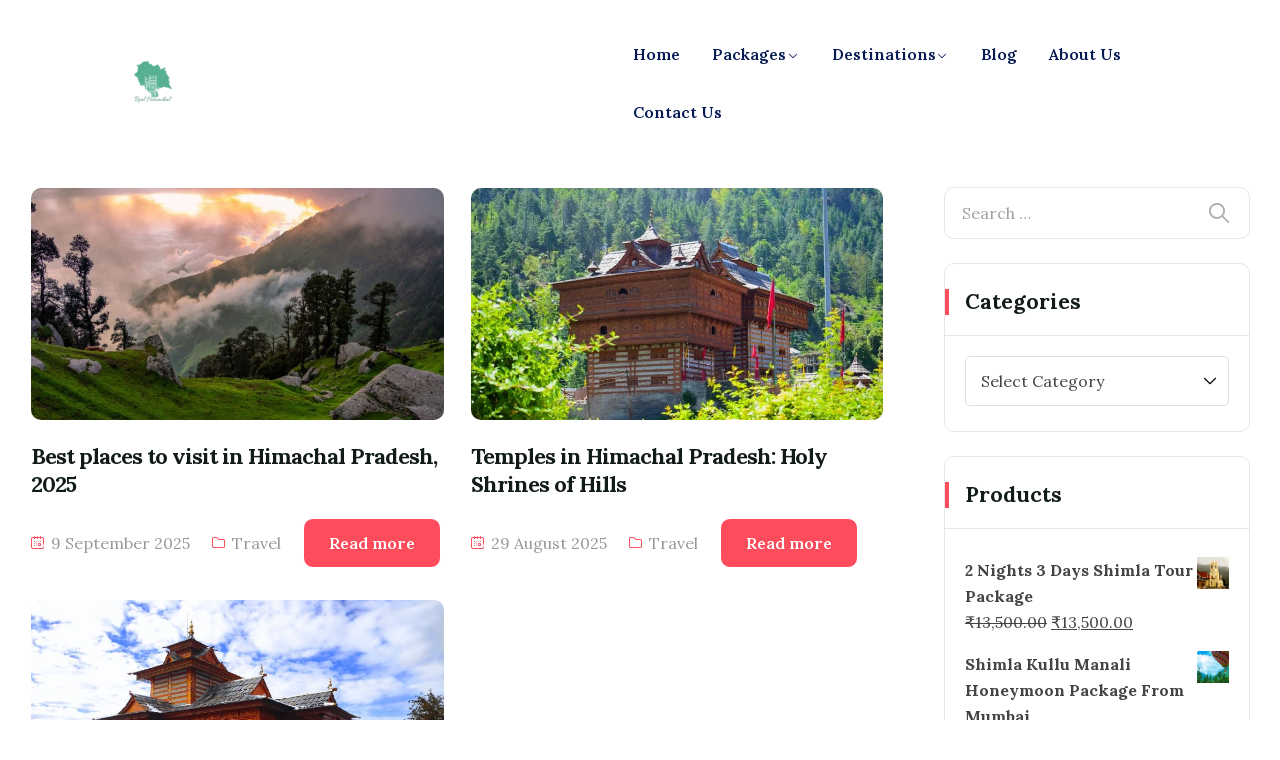

--- FILE ---
content_type: text/html; charset=UTF-8
request_url: https://realhimachal.in/tag/tara-devi-temple-shimla/
body_size: 23669
content:
<!DOCTYPE html>
<html dir="ltr" lang="en-US" prefix="og: https://ogp.me/ns#" >

<head>
    <meta http-equiv="Content-Type" content="text/html; charset=UTF-8" />
    <link rel="profile" href="//gmpg.org/xfn/11">
    <link rel="pingback" href="https://realhimachal.in/xmlrpc.php">
    <meta http-equiv="X-UA-Compatible" content="IE=edge">
    <meta name="viewport" content="width=device-width, initial-scale=1, shrink-to-fit=no"/>
    <title>tara devi temple shimla » Real Himachal</title>

		<!-- All in One SEO 4.9.3 - aioseo.com -->
	<meta name="robots" content="noindex, max-image-preview:large" />
	<meta name="google-site-verification" content="6_Jja60obEJiV8UEtwcI82hFVrVJli45udrF-7DXVOY" />
	<link rel="canonical" href="https://realhimachal.in/tag/tara-devi-temple-shimla/" />
	<meta name="generator" content="All in One SEO (AIOSEO) 4.9.3" />

		<!-- Google tag (gtag.js) --> <script async src="https://www.googletagmanager.com/gtag/js?id=G-JKL3E07SN6"></script> <script> window.dataLayer = window.dataLayer || []; function gtag(){dataLayer.push(arguments);} gtag('js', new Date()); gtag('config', 'G-JKL3E07SN6'); </script>
		<script type="application/ld+json" class="aioseo-schema">
			{"@context":"https:\/\/schema.org","@graph":[{"@type":"BreadcrumbList","@id":"https:\/\/realhimachal.in\/tag\/tara-devi-temple-shimla\/#breadcrumblist","itemListElement":[{"@type":"ListItem","@id":"https:\/\/realhimachal.in#listItem","position":1,"name":"Home","item":"https:\/\/realhimachal.in","nextItem":{"@type":"ListItem","@id":"https:\/\/realhimachal.in\/tag\/tara-devi-temple-shimla\/#listItem","name":"tara devi temple shimla"}},{"@type":"ListItem","@id":"https:\/\/realhimachal.in\/tag\/tara-devi-temple-shimla\/#listItem","position":2,"name":"tara devi temple shimla","previousItem":{"@type":"ListItem","@id":"https:\/\/realhimachal.in#listItem","name":"Home"}}]},{"@type":"CollectionPage","@id":"https:\/\/realhimachal.in\/tag\/tara-devi-temple-shimla\/#collectionpage","url":"https:\/\/realhimachal.in\/tag\/tara-devi-temple-shimla\/","name":"tara devi temple shimla \u00bb Real Himachal","inLanguage":"en-US","isPartOf":{"@id":"https:\/\/realhimachal.in\/#website"},"breadcrumb":{"@id":"https:\/\/realhimachal.in\/tag\/tara-devi-temple-shimla\/#breadcrumblist"}},{"@type":"Organization","@id":"https:\/\/realhimachal.in\/#organization","name":"Real Himachal","url":"https:\/\/realhimachal.in\/","telephone":"+919805905257","logo":{"@type":"ImageObject","url":"https:\/\/realhimachal.in\/wp-content\/uploads\/2023\/07\/cropped-real-himachal-logo-2-1.png","@id":"https:\/\/realhimachal.in\/tag\/tara-devi-temple-shimla\/#organizationLogo","width":512,"height":512,"caption":"Real Himachal"},"image":{"@id":"https:\/\/realhimachal.in\/tag\/tara-devi-temple-shimla\/#organizationLogo"},"sameAs":["https:\/\/www.facebook.com\/realhimachal","https:\/\/twitter.com\/realhimachal","https:\/\/www.instagram.com\/real__himachal\/","https:\/\/in.pinterest.com\/realhimachal\/","https:\/\/www.youtube.com\/c\/RealHimachal\/videos","https:\/\/www.linkedin.com\/company\/real-himachal\/"]},{"@type":"WebSite","@id":"https:\/\/realhimachal.in\/#website","url":"https:\/\/realhimachal.in\/","name":"Real Himachal","alternateName":"www.realhimachal.com","inLanguage":"en-US","publisher":{"@id":"https:\/\/realhimachal.in\/#organization"}}]}
		</script>
		<!-- All in One SEO -->

<link rel='dns-prefetch' href='//fonts.googleapis.com' />
<link rel="alternate" type="application/rss+xml" title="Real Himachal &raquo; Feed" href="https://realhimachal.in/feed/" />
<link rel="alternate" type="application/rss+xml" title="Real Himachal &raquo; Comments Feed" href="https://realhimachal.in/comments/feed/" />
<link rel="alternate" type="application/rss+xml" title="Real Himachal &raquo; tara devi temple shimla Tag Feed" href="https://realhimachal.in/tag/tara-devi-temple-shimla/feed/" />
<link rel="alternate" type="application/rss+xml" title="Real Himachal &raquo; Stories Feed" href="https://realhimachal.in/webstories/feed/"><style id='wp-img-auto-sizes-contain-inline-css' type='text/css'>
img:is([sizes=auto i],[sizes^="auto," i]){contain-intrinsic-size:3000px 1500px}
/*# sourceURL=wp-img-auto-sizes-contain-inline-css */
</style>

<link rel='stylesheet' id='ovabrw-blocks-integration-css' href='https://realhimachal.in/wp-content/plugins/ova-brw/assets/css/frontend/block-cart.css' type='text/css' media='all' />
<link rel='stylesheet' id='elementor-frontend-css' href='https://realhimachal.in/wp-content/plugins/elementor/assets/css/frontend.min.css?ver=3.34.1' type='text/css' media='all' />
<link rel='stylesheet' id='widget-social-icons-css' href='https://realhimachal.in/wp-content/plugins/elementor/assets/css/widget-social-icons.min.css?ver=3.34.1' type='text/css' media='all' />
<style id='wp-emoji-styles-inline-css' type='text/css'>

	img.wp-smiley, img.emoji {
		display: inline !important;
		border: none !important;
		box-shadow: none !important;
		height: 1em !important;
		width: 1em !important;
		margin: 0 0.07em !important;
		vertical-align: -0.1em !important;
		background: none !important;
		padding: 0 !important;
	}
/*# sourceURL=wp-emoji-styles-inline-css */
</style>
<link rel='stylesheet' id='wp-block-library-css' href='https://realhimachal.in/wp-includes/css/dist/block-library/style.min.css?ver=6.9' type='text/css' media='all' />
<style id='classic-theme-styles-inline-css' type='text/css'>
/*! This file is auto-generated */
.wp-block-button__link{color:#fff;background-color:#32373c;border-radius:9999px;box-shadow:none;text-decoration:none;padding:calc(.667em + 2px) calc(1.333em + 2px);font-size:1.125em}.wp-block-file__button{background:#32373c;color:#fff;text-decoration:none}
/*# sourceURL=/wp-includes/css/classic-themes.min.css */
</style>
<link rel='stylesheet' id='aioseo/css/src/vue/standalone/blocks/table-of-contents/global.scss-css' href='https://realhimachal.in/wp-content/plugins/all-in-one-seo-pack/dist/Lite/assets/css/table-of-contents/global.e90f6d47.css?ver=4.9.3' type='text/css' media='all' />
<style id='gmap-gmap-block-style-inline-css' type='text/css'>
.wp-block-gmap-gmap-block iframe{border:none;box-sizing:border-box;height:400px;width:100%}@media(min-width:768px)and (max-width:1024px){.wp-block-gmap-gmap-block iframe{height:300px}}@media(max-width:767px){.wp-block-gmap-gmap-block iframe{height:200px}}

/*# sourceURL=https://realhimachal.in/wp-content/plugins/gmap-block/build/blocks/gmap/style-index.css */
</style>
<style id='table-of-content-block-table-of-content-style-inline-css' type='text/css'>
html{scroll-behavior:smooth!important}.wp-block-table-of-content-block-table-of-content,.wp-block-table-of-content-block-table-of-content *{box-sizing:border-box}.wp-block-table-of-content-block-table-of-content .icon{font-style:inherit}.wp-block-table-of-content-block-table-of-content img{max-width:100%;width:100%}.wp-block-table-of-content-block-table-of-content .tbcn-accordion{cursor:pointer;font-size:15px;outline:none;text-align:left;transition:.3s}.wp-block-table-of-content-block-table-of-content .tbcn-accordion .tbcn-accordion-title{align-items:center;display:flex;justify-content:space-between;padding:20px 18px}.wp-block-table-of-content-block-table-of-content .tbcn-accordion .tbcn-accordion-title .tbcnb-rotate180deg{transform:rotate(180deg)}.wp-block-table-of-content-block-table-of-content .tbcn-accordion .tbcn-panel{height:100%;overflow:hidden;transition:all .3s ease-out}.wp-block-table-of-content-block-table-of-content .tbcn-accordion .tbcn-panel .tbcn-panel-table-container-order-list{margin:0;padding-bottom:10px;padding-top:10px}.wp-block-table-of-content-block-table-of-content .tbcn-accordion .tbcn-panel .tbcn-panel-table-container-order-list .tbcn-panel-table-list-items::marker{font-size:40px}.wp-block-table-of-content-block-table-of-content .tbcn-accordion .tbcn-panel .tbcn-panel-table-container-order-list .tbcn-panel-table-list-items>span{display:flex}.wp-block-table-of-content-block-table-of-content .tbcn-accordion .tbcn-panel .tbcn-panel-table-container-order-list .tbcn-panel-table-list-items .tbcn-table-content-anchor-list{margin-left:5px}.wp-block-table-of-content-block-table-of-content .tbcn-accordion .tbcn-panel .tbcn-panel-table-container-order-list .tbcn-panel-table-list-items .tbcn-table-content-anchor-list:focus{border:none;box-shadow:unset;outline:none}.wp-block-table-of-content-block-table-of-content .slide-container.sticky{position:fixed}.wp-block-table-of-content-block-table-of-content .slide-container .slide-titleSubWrapper{display:flex;transition:all .3s ease-in}.wp-block-table-of-content-block-table-of-content .slide-container .slide-titleSubWrapper .slide-title{margin-left:8px;position:relative}.wp-block-table-of-content-block-table-of-content .slide-container .slide-titleSubWrapper .slide-title:after{content:"";height:3px;left:0;opacity:1;position:absolute;top:50%;transform:translateY(-50%);transition:opacity .3s ease-in;width:38px}.wp-block-table-of-content-block-table-of-content .slide-container .slide-titleSubWrapper .slide-title .slide-title-heading{margin:0 0 0 30px;opacity:0;transition:all .3s ease-in}.wp-block-table-of-content-block-table-of-content .slide-container .slide-list-items{list-style:none;margin-left:8px}.wp-block-table-of-content-block-table-of-content .slide-container .slide-list-items .slide-list{margin:0;position:relative}.wp-block-table-of-content-block-table-of-content .slide-container .slide-list-items .slide-list a{margin-left:30px;opacity:0;text-decoration:none;transition:all .3s ease-in}.wp-block-table-of-content-block-table-of-content .slide-container .slide-list-items .slide-list:after{content:"";height:3px;left:0;position:absolute;top:50%;transform:translateY(-50%);transition:opacity .3s ease-in;width:30px}.wp-block-table-of-content-block-table-of-content .slide-container:hover .slide-titleSubWrapper .slide-title:after{opacity:0}.wp-block-table-of-content-block-table-of-content .slide-container:hover .slide-titleSubWrapper .slide-title .slide-title-heading{margin-left:8px!important;opacity:1}.wp-block-table-of-content-block-table-of-content .slide-container:hover .slide-list-items .slide-list{opacity:1}.wp-block-table-of-content-block-table-of-content .slide-container:hover .slide-list-items .slide-list a{margin-left:8px;opacity:1}.wp-block-table-of-content-block-table-of-content .slide-container:hover .slide-list-items .slide-list:after{opacity:0}.wp-block-table-of-content-block-table-of-content .tbcn-timeline-container .tbcn-timeline-list-items{height:90%;list-style:none;margin-left:10px;position:relative}.wp-block-table-of-content-block-table-of-content .tbcn-timeline-container .tbcn-timeline-list-items .tbcn-timeline-list>a{transition:color .2s ease-in-out}.wp-block-table-of-content-block-table-of-content .tbcn-timeline-container .tbcn-timeline-list-items .tbcn-timeline-list>a:focus{border:none;box-shadow:unset;outline:none}.wp-block-table-of-content-block-table-of-content .tbcn-timeline-container .tbcn-timeline-list-items .tbcn-timeline-list>a:before{background-color:#b1b0b0;border:6px solid #e7e7e7;border-radius:50%;content:"";left:0;position:absolute;transform:translateX(-50%);transition:background .3s ease-in-out}.wp-block-table-of-content-block-table-of-content .tbcn-list-container .tbcn-list-title .tbcn-list-title-heading{margin:0}.wp-block-table-of-content-block-table-of-content .tbcn-list-container .tbcn-list-items .tbcn-list-item{margin-left:10px;position:relative}.wp-block-table-of-content-block-table-of-content .tbcn-list-container .tbcn-list-items .tbcn-list-item>a{padding-left:30px;text-decoration:none;transition:all .3s ease-in-out}.wp-block-table-of-content-block-table-of-content .tbcn-list-container .tbcn-list-items .tbcn-list-item>a:focus{border:none;box-shadow:unset;outline:none}.wp-block-table-of-content-block-table-of-content .tbcn-list-container .tbcn-list-items .tbcn-list-item>a:before{content:"";height:20px;left:0;position:absolute;top:50%;transform:translateY(-50%);transition:background .3s ease-in-out;width:3px}.wp-block-post-content-is-layout-constrained{position:relative}.panel-table-container-order-list{margin:0}

/*# sourceURL=https://realhimachal.in/wp-content/plugins/table-of-content-block/build/view.css */
</style>
<style id='global-styles-inline-css' type='text/css'>
:root{--wp--preset--aspect-ratio--square: 1;--wp--preset--aspect-ratio--4-3: 4/3;--wp--preset--aspect-ratio--3-4: 3/4;--wp--preset--aspect-ratio--3-2: 3/2;--wp--preset--aspect-ratio--2-3: 2/3;--wp--preset--aspect-ratio--16-9: 16/9;--wp--preset--aspect-ratio--9-16: 9/16;--wp--preset--color--black: #000000;--wp--preset--color--cyan-bluish-gray: #abb8c3;--wp--preset--color--white: #ffffff;--wp--preset--color--pale-pink: #f78da7;--wp--preset--color--vivid-red: #cf2e2e;--wp--preset--color--luminous-vivid-orange: #ff6900;--wp--preset--color--luminous-vivid-amber: #fcb900;--wp--preset--color--light-green-cyan: #7bdcb5;--wp--preset--color--vivid-green-cyan: #00d084;--wp--preset--color--pale-cyan-blue: #8ed1fc;--wp--preset--color--vivid-cyan-blue: #0693e3;--wp--preset--color--vivid-purple: #9b51e0;--wp--preset--gradient--vivid-cyan-blue-to-vivid-purple: linear-gradient(135deg,rgb(6,147,227) 0%,rgb(155,81,224) 100%);--wp--preset--gradient--light-green-cyan-to-vivid-green-cyan: linear-gradient(135deg,rgb(122,220,180) 0%,rgb(0,208,130) 100%);--wp--preset--gradient--luminous-vivid-amber-to-luminous-vivid-orange: linear-gradient(135deg,rgb(252,185,0) 0%,rgb(255,105,0) 100%);--wp--preset--gradient--luminous-vivid-orange-to-vivid-red: linear-gradient(135deg,rgb(255,105,0) 0%,rgb(207,46,46) 100%);--wp--preset--gradient--very-light-gray-to-cyan-bluish-gray: linear-gradient(135deg,rgb(238,238,238) 0%,rgb(169,184,195) 100%);--wp--preset--gradient--cool-to-warm-spectrum: linear-gradient(135deg,rgb(74,234,220) 0%,rgb(151,120,209) 20%,rgb(207,42,186) 40%,rgb(238,44,130) 60%,rgb(251,105,98) 80%,rgb(254,248,76) 100%);--wp--preset--gradient--blush-light-purple: linear-gradient(135deg,rgb(255,206,236) 0%,rgb(152,150,240) 100%);--wp--preset--gradient--blush-bordeaux: linear-gradient(135deg,rgb(254,205,165) 0%,rgb(254,45,45) 50%,rgb(107,0,62) 100%);--wp--preset--gradient--luminous-dusk: linear-gradient(135deg,rgb(255,203,112) 0%,rgb(199,81,192) 50%,rgb(65,88,208) 100%);--wp--preset--gradient--pale-ocean: linear-gradient(135deg,rgb(255,245,203) 0%,rgb(182,227,212) 50%,rgb(51,167,181) 100%);--wp--preset--gradient--electric-grass: linear-gradient(135deg,rgb(202,248,128) 0%,rgb(113,206,126) 100%);--wp--preset--gradient--midnight: linear-gradient(135deg,rgb(2,3,129) 0%,rgb(40,116,252) 100%);--wp--preset--font-size--small: 13px;--wp--preset--font-size--medium: 20px;--wp--preset--font-size--large: 36px;--wp--preset--font-size--x-large: 42px;--wp--preset--spacing--20: 0.44rem;--wp--preset--spacing--30: 0.67rem;--wp--preset--spacing--40: 1rem;--wp--preset--spacing--50: 1.5rem;--wp--preset--spacing--60: 2.25rem;--wp--preset--spacing--70: 3.38rem;--wp--preset--spacing--80: 5.06rem;--wp--preset--shadow--natural: 6px 6px 9px rgba(0, 0, 0, 0.2);--wp--preset--shadow--deep: 12px 12px 50px rgba(0, 0, 0, 0.4);--wp--preset--shadow--sharp: 6px 6px 0px rgba(0, 0, 0, 0.2);--wp--preset--shadow--outlined: 6px 6px 0px -3px rgb(255, 255, 255), 6px 6px rgb(0, 0, 0);--wp--preset--shadow--crisp: 6px 6px 0px rgb(0, 0, 0);}:where(.is-layout-flex){gap: 0.5em;}:where(.is-layout-grid){gap: 0.5em;}body .is-layout-flex{display: flex;}.is-layout-flex{flex-wrap: wrap;align-items: center;}.is-layout-flex > :is(*, div){margin: 0;}body .is-layout-grid{display: grid;}.is-layout-grid > :is(*, div){margin: 0;}:where(.wp-block-columns.is-layout-flex){gap: 2em;}:where(.wp-block-columns.is-layout-grid){gap: 2em;}:where(.wp-block-post-template.is-layout-flex){gap: 1.25em;}:where(.wp-block-post-template.is-layout-grid){gap: 1.25em;}.has-black-color{color: var(--wp--preset--color--black) !important;}.has-cyan-bluish-gray-color{color: var(--wp--preset--color--cyan-bluish-gray) !important;}.has-white-color{color: var(--wp--preset--color--white) !important;}.has-pale-pink-color{color: var(--wp--preset--color--pale-pink) !important;}.has-vivid-red-color{color: var(--wp--preset--color--vivid-red) !important;}.has-luminous-vivid-orange-color{color: var(--wp--preset--color--luminous-vivid-orange) !important;}.has-luminous-vivid-amber-color{color: var(--wp--preset--color--luminous-vivid-amber) !important;}.has-light-green-cyan-color{color: var(--wp--preset--color--light-green-cyan) !important;}.has-vivid-green-cyan-color{color: var(--wp--preset--color--vivid-green-cyan) !important;}.has-pale-cyan-blue-color{color: var(--wp--preset--color--pale-cyan-blue) !important;}.has-vivid-cyan-blue-color{color: var(--wp--preset--color--vivid-cyan-blue) !important;}.has-vivid-purple-color{color: var(--wp--preset--color--vivid-purple) !important;}.has-black-background-color{background-color: var(--wp--preset--color--black) !important;}.has-cyan-bluish-gray-background-color{background-color: var(--wp--preset--color--cyan-bluish-gray) !important;}.has-white-background-color{background-color: var(--wp--preset--color--white) !important;}.has-pale-pink-background-color{background-color: var(--wp--preset--color--pale-pink) !important;}.has-vivid-red-background-color{background-color: var(--wp--preset--color--vivid-red) !important;}.has-luminous-vivid-orange-background-color{background-color: var(--wp--preset--color--luminous-vivid-orange) !important;}.has-luminous-vivid-amber-background-color{background-color: var(--wp--preset--color--luminous-vivid-amber) !important;}.has-light-green-cyan-background-color{background-color: var(--wp--preset--color--light-green-cyan) !important;}.has-vivid-green-cyan-background-color{background-color: var(--wp--preset--color--vivid-green-cyan) !important;}.has-pale-cyan-blue-background-color{background-color: var(--wp--preset--color--pale-cyan-blue) !important;}.has-vivid-cyan-blue-background-color{background-color: var(--wp--preset--color--vivid-cyan-blue) !important;}.has-vivid-purple-background-color{background-color: var(--wp--preset--color--vivid-purple) !important;}.has-black-border-color{border-color: var(--wp--preset--color--black) !important;}.has-cyan-bluish-gray-border-color{border-color: var(--wp--preset--color--cyan-bluish-gray) !important;}.has-white-border-color{border-color: var(--wp--preset--color--white) !important;}.has-pale-pink-border-color{border-color: var(--wp--preset--color--pale-pink) !important;}.has-vivid-red-border-color{border-color: var(--wp--preset--color--vivid-red) !important;}.has-luminous-vivid-orange-border-color{border-color: var(--wp--preset--color--luminous-vivid-orange) !important;}.has-luminous-vivid-amber-border-color{border-color: var(--wp--preset--color--luminous-vivid-amber) !important;}.has-light-green-cyan-border-color{border-color: var(--wp--preset--color--light-green-cyan) !important;}.has-vivid-green-cyan-border-color{border-color: var(--wp--preset--color--vivid-green-cyan) !important;}.has-pale-cyan-blue-border-color{border-color: var(--wp--preset--color--pale-cyan-blue) !important;}.has-vivid-cyan-blue-border-color{border-color: var(--wp--preset--color--vivid-cyan-blue) !important;}.has-vivid-purple-border-color{border-color: var(--wp--preset--color--vivid-purple) !important;}.has-vivid-cyan-blue-to-vivid-purple-gradient-background{background: var(--wp--preset--gradient--vivid-cyan-blue-to-vivid-purple) !important;}.has-light-green-cyan-to-vivid-green-cyan-gradient-background{background: var(--wp--preset--gradient--light-green-cyan-to-vivid-green-cyan) !important;}.has-luminous-vivid-amber-to-luminous-vivid-orange-gradient-background{background: var(--wp--preset--gradient--luminous-vivid-amber-to-luminous-vivid-orange) !important;}.has-luminous-vivid-orange-to-vivid-red-gradient-background{background: var(--wp--preset--gradient--luminous-vivid-orange-to-vivid-red) !important;}.has-very-light-gray-to-cyan-bluish-gray-gradient-background{background: var(--wp--preset--gradient--very-light-gray-to-cyan-bluish-gray) !important;}.has-cool-to-warm-spectrum-gradient-background{background: var(--wp--preset--gradient--cool-to-warm-spectrum) !important;}.has-blush-light-purple-gradient-background{background: var(--wp--preset--gradient--blush-light-purple) !important;}.has-blush-bordeaux-gradient-background{background: var(--wp--preset--gradient--blush-bordeaux) !important;}.has-luminous-dusk-gradient-background{background: var(--wp--preset--gradient--luminous-dusk) !important;}.has-pale-ocean-gradient-background{background: var(--wp--preset--gradient--pale-ocean) !important;}.has-electric-grass-gradient-background{background: var(--wp--preset--gradient--electric-grass) !important;}.has-midnight-gradient-background{background: var(--wp--preset--gradient--midnight) !important;}.has-small-font-size{font-size: var(--wp--preset--font-size--small) !important;}.has-medium-font-size{font-size: var(--wp--preset--font-size--medium) !important;}.has-large-font-size{font-size: var(--wp--preset--font-size--large) !important;}.has-x-large-font-size{font-size: var(--wp--preset--font-size--x-large) !important;}
:where(.wp-block-post-template.is-layout-flex){gap: 1.25em;}:where(.wp-block-post-template.is-layout-grid){gap: 1.25em;}
:where(.wp-block-term-template.is-layout-flex){gap: 1.25em;}:where(.wp-block-term-template.is-layout-grid){gap: 1.25em;}
:where(.wp-block-columns.is-layout-flex){gap: 2em;}:where(.wp-block-columns.is-layout-grid){gap: 2em;}
:root :where(.wp-block-pullquote){font-size: 1.5em;line-height: 1.6;}
/*# sourceURL=global-styles-inline-css */
</style>
<link rel='stylesheet' id='contact-form-7-css' href='https://realhimachal.in/wp-content/plugins/contact-form-7/includes/css/styles.css?ver=6.1.4' type='text/css' media='all' />
<link rel='stylesheet' id='elegant_font-css' href='https://realhimachal.in/wp-content/plugins/ova-brw/assets/libs/elegant_font/style.css' type='text/css' media='all' />
<link rel='stylesheet' id='ovabrw-tippy-scale-css' href='https://realhimachal.in/wp-content/plugins/ova-brw/assets/libs/tippy/scale.css?ver=6.9' type='text/css' media='all' />
<link rel='stylesheet' id='ovabrw-frontend-css' href='https://realhimachal.in/wp-content/plugins/ova-brw/assets/css/frontend/ovabrw_frontend.css' type='text/css' media='all' />
<style id='ovabrw-frontend-inline-css' type='text/css'>
:root{--ovabrw-primary-color:#FD4C5C;--ovabrw-light-color:#999999;--ovabrw-primary-calendar:#00BB98;--ovabrw-color-streak:#FFFFFF;--ovabrw-available-color:#444444;--ovabrw-available-background:#FFFFFF;--ovabrw-disable-color:#FFFFFF;--ovabrw-disable-background:#FD4C5C;--ovabrw-booked-color:#FFFFFF;--ovabrw-booked-background:#FD4C5C;}
/*# sourceURL=ovabrw-frontend-inline-css */
</style>
<link rel='stylesheet' id='select2-css' href='https://realhimachal.in/wp-content/plugins/ova-brw/assets/libs/select2/select2.min.css' type='text/css' media='all' />
<link rel='stylesheet' id='destination_style-css' href='https://realhimachal.in/wp-content/plugins/ova-destination/assets/css/style.css?ver=6.9' type='text/css' media='all' />
<link rel='stylesheet' id='destination_fancybox_style-css' href='https://realhimachal.in/wp-content/plugins/ova-destination/assets/libs/fancybox/fancybox.css?ver=6.9' type='text/css' media='all' />
<link rel='stylesheet' id='calendar-css' href='https://realhimachal.in/wp-content/plugins/ova-events/assets/libs/calendar/main.min.css' type='text/css' media='all' />
<link rel='stylesheet' id='event-frontend-css' href='https://realhimachal.in/wp-content/plugins/ova-events/assets/css/frontend/event.css' type='text/css' media='all' />
<link rel='stylesheet' id='woocommerce-layout-css' href='https://realhimachal.in/wp-content/plugins/woocommerce/assets/css/woocommerce-layout.css?ver=10.4.3' type='text/css' media='all' />
<link rel='stylesheet' id='woocommerce-smallscreen-css' href='https://realhimachal.in/wp-content/plugins/woocommerce/assets/css/woocommerce-smallscreen.css?ver=10.4.3' type='text/css' media='only screen and (max-width: 768px)' />
<link rel='stylesheet' id='woocommerce-general-css' href='https://realhimachal.in/wp-content/plugins/woocommerce/assets/css/woocommerce.css?ver=10.4.3' type='text/css' media='all' />
<style id='woocommerce-inline-inline-css' type='text/css'>
.woocommerce form .form-row .required { visibility: visible; }
/*# sourceURL=woocommerce-inline-inline-css */
</style>
<link rel='stylesheet' id='ova-google-fonts-css' href='//fonts.googleapis.com/css?family=Lora%3A100%2C200%2C300%2C400%2C500%2C600%2C700%2C800%2C900' type='text/css' media='all' />
<link rel='stylesheet' id='ova-ovaicon-css' href='https://realhimachal.in/wp-content/themes/tripgo/assets/libs/ovaicon/font/ovaicon.css?ver=6.9' type='text/css' media='all' />
<link rel='stylesheet' id='ova-icomoon-css' href='https://realhimachal.in/wp-content/themes/tripgo/assets/libs/icomoon/style.css?ver=6.9' type='text/css' media='all' />
<link rel='stylesheet' id='ova-flaticon-css' href='https://realhimachal.in/wp-content/themes/tripgo/assets/libs/flaticon/font/flaticon_tripgo.css?ver=6.9' type='text/css' media='all' />
<link rel='stylesheet' id='ova-flaticon2-css' href='https://realhimachal.in/wp-content/themes/tripgo/assets/libs/flaticon2/font/flaticon_tripgo2.css?ver=6.9' type='text/css' media='all' />
<link rel='stylesheet' id='swiper-css' href='https://realhimachal.in/wp-content/plugins/elementor/assets/lib/swiper/v8/css/swiper.min.css?ver=8.4.5' type='text/css' media='all' />
<link rel='stylesheet' id='tripgo-style-css' href='https://realhimachal.in/wp-content/themes/tripgo/style.css?ver=6.9' type='text/css' media='all' />
<style id='tripgo-style-inline-css' type='text/css'>
:root{--primary: #FD4C5C;--primary-hover: #E64251;--secondary: #00BB98;--secondary-hover: #05977C;--heading: #111B19;--text: #444444;--light: #999999;--border: #E6E6E6;--first-background: #F5F5F5;--second-background: #F2FBFA;--third-background: #1A1A3D;--primary-font: Lora;--font-size: 16px;--line-height: 1.63em;--letter-spacing: 0px;--width-sidebar: 306px;--main-content:  calc( 100% - 306px );--container-width: 1296px;--boxed-offset: 20px;--woo-layout: layout_1c;--woo-width-sidebar: 320px;--woo-main-content:  calc( 100% - 320px );}@media (min-width: 1024px) and ( max-width: 1356px ){
		        body .row_site,
		        body .elementor-section.elementor-section-boxed>.elementor-container{
		            max-width: 100%;
		            padding-left: 30px;
		            padding-right: 30px;
		        }
		    }
/*# sourceURL=tripgo-style-inline-css */
</style>
<link rel='stylesheet' id='tripgo-elementor-logo-css' href='https://realhimachal.in/wp-content/themes/tripgo/assets/scss/elementor/logo.css?ver=6.9' type='text/css' media='all' />
<link rel='stylesheet' id='tripgo-elementor-menu-canvas-css' href='https://realhimachal.in/wp-content/themes/tripgo/assets/scss/elementor/menu-canvas.css?ver=6.9' type='text/css' media='all' />
<link rel='stylesheet' id='e-animation-ova-move-up-css' href='https://realhimachal.in/wp-content/themes/tripgo/assets/scss/none.css' type='text/css' media='all' />
<link rel='stylesheet' id='e-animation-ova-move-down-css' href='https://realhimachal.in/wp-content/themes/tripgo/assets/scss/none.css' type='text/css' media='all' />
<link rel='stylesheet' id='e-animation-ova-move-left-css' href='https://realhimachal.in/wp-content/themes/tripgo/assets/scss/none.css' type='text/css' media='all' />
<link rel='stylesheet' id='e-animation-ova-move-right-css' href='https://realhimachal.in/wp-content/themes/tripgo/assets/scss/none.css' type='text/css' media='all' />
<link rel='stylesheet' id='e-animation-ova-scale-up-css' href='https://realhimachal.in/wp-content/themes/tripgo/assets/scss/none.css' type='text/css' media='all' />
<link rel='stylesheet' id='e-animation-ova-flip-css' href='https://realhimachal.in/wp-content/themes/tripgo/assets/scss/none.css' type='text/css' media='all' />
<link rel='stylesheet' id='e-animation-ova-helix-css' href='https://realhimachal.in/wp-content/themes/tripgo/assets/scss/none.css' type='text/css' media='all' />
<link rel='stylesheet' id='e-animation-ova-popup-css' href='https://realhimachal.in/wp-content/themes/tripgo/assets/scss/none.css' type='text/css' media='all' />
<link rel='stylesheet' id='ova_megamenu_css-css' href='https://realhimachal.in/wp-content/plugins/ova-megamenu/assets/css/frontend/style.css' type='text/css' media='all' />
<script type="text/javascript" src="https://realhimachal.in/wp-includes/js/jquery/jquery.min.js?ver=3.7.1" id="jquery-core-js"></script>
<script type="text/javascript" src="https://realhimachal.in/wp-includes/js/jquery/jquery-migrate.min.js?ver=3.4.1" id="jquery-migrate-js"></script>
<script type="text/javascript" src="https://realhimachal.in/wp-content/plugins/woocommerce/assets/js/jquery-blockui/jquery.blockUI.min.js?ver=2.7.0-wc.10.4.3" id="wc-jquery-blockui-js" defer="defer" data-wp-strategy="defer"></script>
<script type="text/javascript" id="wc-add-to-cart-js-extra">
/* <![CDATA[ */
var wc_add_to_cart_params = {"ajax_url":"/wp-admin/admin-ajax.php","wc_ajax_url":"/?wc-ajax=%%endpoint%%","i18n_view_cart":"View cart","cart_url":"https://realhimachal.in/?page_id=4068","is_cart":"","cart_redirect_after_add":"no"};
//# sourceURL=wc-add-to-cart-js-extra
/* ]]> */
</script>
<script type="text/javascript" src="https://realhimachal.in/wp-content/plugins/woocommerce/assets/js/frontend/add-to-cart.min.js?ver=10.4.3" id="wc-add-to-cart-js" defer="defer" data-wp-strategy="defer"></script>
<script type="text/javascript" src="https://realhimachal.in/wp-content/plugins/woocommerce/assets/js/js-cookie/js.cookie.min.js?ver=2.1.4-wc.10.4.3" id="wc-js-cookie-js" defer="defer" data-wp-strategy="defer"></script>
<script type="text/javascript" id="woocommerce-js-extra">
/* <![CDATA[ */
var woocommerce_params = {"ajax_url":"/wp-admin/admin-ajax.php","wc_ajax_url":"/?wc-ajax=%%endpoint%%","i18n_password_show":"Show password","i18n_password_hide":"Hide password"};
//# sourceURL=woocommerce-js-extra
/* ]]> */
</script>
<script type="text/javascript" src="https://realhimachal.in/wp-content/plugins/woocommerce/assets/js/frontend/woocommerce.min.js?ver=10.4.3" id="woocommerce-js" defer="defer" data-wp-strategy="defer"></script>
<link rel="https://api.w.org/" href="https://realhimachal.in/wp-json/" /><link rel="alternate" title="JSON" type="application/json" href="https://realhimachal.in/wp-json/wp/v2/tags/43" /><link rel="EditURI" type="application/rsd+xml" title="RSD" href="https://realhimachal.in/xmlrpc.php?rsd" />
<meta name="generator" content="WordPress 6.9" />
<meta name="generator" content="WooCommerce 10.4.3" />
<script type="text/javascript">if(!window._buttonizer) { window._buttonizer = {}; };var _buttonizer_page_data = {"language":"en"};window._buttonizer.data = { ..._buttonizer_page_data, ...window._buttonizer.data };</script>		<script type="text/javascript">
				(function(c,l,a,r,i,t,y){
					c[a]=c[a]||function(){(c[a].q=c[a].q||[]).push(arguments)};t=l.createElement(r);t.async=1;
					t.src="https://www.clarity.ms/tag/"+i+"?ref=wordpress";y=l.getElementsByTagName(r)[0];y.parentNode.insertBefore(t,y);
				})(window, document, "clarity", "script", "teqcepbdya");
		</script>
		            <script type="text/javascript">
                var label_option_value  = '...';
                var label_option_text   = 'label';
                var label_option_price  = 'price';
                var label_option_qty    = 'number';
                var label_add_new_opt   = 'Add new option';
                var label_remove_opt    = 'Remove option';
                var label_are_you_sure  = 'Are you sure?';
            </script>
        <meta name="ti-site-data" content="[base64]" />	<noscript><style>.woocommerce-product-gallery{ opacity: 1 !important; }</style></noscript>
	<meta name="generator" content="Elementor 3.34.1; features: additional_custom_breakpoints; settings: css_print_method-internal, google_font-enabled, font_display-auto">
			<style>
				.e-con.e-parent:nth-of-type(n+4):not(.e-lazyloaded):not(.e-no-lazyload),
				.e-con.e-parent:nth-of-type(n+4):not(.e-lazyloaded):not(.e-no-lazyload) * {
					background-image: none !important;
				}
				@media screen and (max-height: 1024px) {
					.e-con.e-parent:nth-of-type(n+3):not(.e-lazyloaded):not(.e-no-lazyload),
					.e-con.e-parent:nth-of-type(n+3):not(.e-lazyloaded):not(.e-no-lazyload) * {
						background-image: none !important;
					}
				}
				@media screen and (max-height: 640px) {
					.e-con.e-parent:nth-of-type(n+2):not(.e-lazyloaded):not(.e-no-lazyload),
					.e-con.e-parent:nth-of-type(n+2):not(.e-lazyloaded):not(.e-no-lazyload) * {
						background-image: none !important;
					}
				}
			</style>
			<link rel="icon" href="https://realhimachal.in/wp-content/uploads/2023/07/cropped-real-himachal-logo-2-1-32x32.png" sizes="32x32" />
<link rel="icon" href="https://realhimachal.in/wp-content/uploads/2023/07/cropped-real-himachal-logo-2-1-192x192.png" sizes="192x192" />
<link rel="apple-touch-icon" href="https://realhimachal.in/wp-content/uploads/2023/07/cropped-real-himachal-logo-2-1-180x180.png" />
<meta name="msapplication-TileImage" content="https://realhimachal.in/wp-content/uploads/2023/07/cropped-real-himachal-logo-2-1-270x270.png" />
		<style type="text/css" id="wp-custom-css">
			/* Mobile: reduce single post title size */
@media only screen and (max-width: 768px) {
  /* Common WP/Gutenberg/Theme/Elementor selectors */
  h1.entry-title,
  .entry-title,
  .wp-block-post-title,
  .single .post-title,
  .single-post .entry-title,
  .single-post h1.entry-title,
  .single article.post-wrap .post-title,
  .elementor-widget-theme-post-title .elementor-heading-title,
  .page-header .page-title {
    font-size: 18px !important;  /* adjust to taste */
    line-height: 1.3 !important;
  }
}

/* Reduce blog grid spacing */
.blog .post,
.archive .post,
.blog-grid .post,
.post-grid .post {
  margin-bottom: 0px !important; /* reduce vertical gap */
  padding: 1px !important;       /* reduce inner spacing */
}

/* Reduce column gap if theme uses CSS grid/flexbox */
.blog .posts,
.archive .posts,
.blog-grid,
.post-grid {
  gap: 1px !important; /* reduce gap between grid items */
}

/* Blog Grid Page - Mobile Optimization */
		</style>
		</head>


<body class="archive tag tag-tara-devi-temple-shimla tag-43 wp-custom-logo wp-embed-responsive wp-theme-tripgo wp-child-theme-tripgo-child theme-tripgo woocommerce-no-js chrome group-blog has-post-thumbnail layout_2r woo_layout_1c container_boxed elementor-default elementor-kit-442">
	
    <div class="ovamegamenu_container_default"></div>
	<div class="wrap-fullwidth"><div class="inside-content">

	
<style id="elementor-post-9796">.elementor-9796 .elementor-element.elementor-element-ada41b1{padding:15px 20px 15px 20px;z-index:111;}.elementor-bc-flex-widget .elementor-9796 .elementor-element.elementor-element-efb0f97.elementor-column .elementor-widget-wrap{align-items:center;}.elementor-9796 .elementor-element.elementor-element-efb0f97.elementor-column.elementor-element[data-element_type="column"] > .elementor-widget-wrap.elementor-element-populated{align-content:center;align-items:center;}.elementor-9796 .elementor-element.elementor-element-efb0f97.elementor-column > .elementor-widget-wrap{justify-content:flex-start;}.elementor-9796 .elementor-element.elementor-element-f2a5d76 .brand_el{justify-content:center;}.elementor-9796 .elementor-element.elementor-element-8857fb1{width:auto;max-width:auto;}.elementor-bc-flex-widget .elementor-9796 .elementor-element.elementor-element-b5574b5.elementor-column .elementor-widget-wrap{align-items:center;}.elementor-9796 .elementor-element.elementor-element-b5574b5.elementor-column.elementor-element[data-element_type="column"] > .elementor-widget-wrap.elementor-element-populated{align-content:center;align-items:center;}.elementor-9796 .elementor-element.elementor-element-b5574b5.elementor-column > .elementor-widget-wrap{justify-content:flex-end;}.elementor-9796 .elementor-element.elementor-element-5877903{width:var( --container-widget-width, 100% );max-width:100%;--container-widget-width:100%;--container-widget-flex-grow:0;}.elementor-9796 .elementor-element.elementor-element-5877903 ul li a{font-size:16px;font-weight:600;text-transform:capitalize;}.elementor-9796 .elementor-element.elementor-element-5877903 ul{padding:0px 0px 0px 0px;}.elementor-9796 .elementor-element.elementor-element-5877903 ul.menu > li > a{color:#051A53;}.elementor-9796 .elementor-element.elementor-element-5877903 ul.menu > li > a:hover{color:#FD4C5C;}.elementor-9796 .elementor-element.elementor-element-5877903 ul.menu > li.current-menu-item > a{color:#FD4C5C;}:root{--page-title-display:none;}@media(min-width:768px){.elementor-9796 .elementor-element.elementor-element-efb0f97{width:21.469%;}.elementor-9796 .elementor-element.elementor-element-37d4d90{width:25.864%;}.elementor-9796 .elementor-element.elementor-element-b5574b5{width:52%;}}@media(max-width:1024px) and (min-width:768px){.elementor-9796 .elementor-element.elementor-element-efb0f97{width:40%;}.elementor-9796 .elementor-element.elementor-element-b5574b5{width:60%;}}@media(max-width:1024px){.elementor-9796 .elementor-element.elementor-element-ada41b1{padding:10px 10px 10px 10px;}.elementor-bc-flex-widget .elementor-9796 .elementor-element.elementor-element-37d4d90.elementor-column .elementor-widget-wrap{align-items:center;}.elementor-9796 .elementor-element.elementor-element-37d4d90.elementor-column.elementor-element[data-element_type="column"] > .elementor-widget-wrap.elementor-element-populated{align-content:center;align-items:center;}.elementor-9796 .elementor-element.elementor-element-37d4d90.elementor-column > .elementor-widget-wrap{justify-content:flex-end;}}@media(max-width:767px){.elementor-9796 .elementor-element.elementor-element-efb0f97{width:40%;}.elementor-9796 .elementor-element.elementor-element-37d4d90{width:53%;}.elementor-9796 .elementor-element.elementor-element-b5574b5{width:60%;}}</style>		<div data-elementor-type="wp-post" data-elementor-id="9796" class="elementor elementor-9796">
						<section class="elementor-section elementor-top-section elementor-element elementor-element-ada41b1 header_sticky mobile_sticky elementor-section-full_width elementor-section-height-default elementor-section-height-default" data-id="ada41b1" data-element_type="section">
						<div class="elementor-container elementor-column-gap-default">
					<div class="elementor-column elementor-col-33 elementor-top-column elementor-element elementor-element-efb0f97" data-id="efb0f97" data-element_type="column">
			<div class="elementor-widget-wrap elementor-element-populated">
						<div class="elementor-element elementor-element-f2a5d76 elementor-widget elementor-widget-ova_logo" data-id="f2a5d76" data-element_type="widget" data-widget_type="ova_logo.default">
				<div class="elementor-widget-container">
								<div class="brand_el">
									<a href="https://realhimachal.in/" rel="" target="_self">
									<img src="https://realhimachal.in/wp-content/uploads/2023/07/cropped-real-himachal-logo-2-1.png" alt="Real Himachal" class="logo_desktop" style="width: 50px; height: 50px;">
					<img src="https://realhimachal.in/wp-content/uploads/2023/10/2-removebg-preview-11.png" alt="Real Himachal" class="logo_mobile" style="width: 120px; height: 35px;">
					<img src="https://realhimachal.in/wp-content/uploads/2023/10/2-removebg-preview-11.png" alt="Real Himachal" class="logo_sticky" style="width:120px; height: 35px;">
									</a>
							</div>
							</div>
				</div>
					</div>
		</div>
				<div class="elementor-column elementor-col-33 elementor-top-column elementor-element elementor-element-37d4d90" data-id="37d4d90" data-element_type="column">
			<div class="elementor-widget-wrap elementor-element-populated">
						<div class="elementor-element elementor-element-8857fb1 elementor-view-main-menu elementor-widget__width-auto elementor-hidden-desktop elementor-widget elementor-widget-tripgo_elementor_menu_canvas" data-id="8857fb1" data-element_type="widget" data-widget_type="tripgo_elementor_menu_canvas.default">
				<div class="elementor-widget-container">
								<nav class="menu-canvas">
	            <button class="menu-toggle">
	            	<span></span>
	            </button>
	            <nav class="container-menu dir_left">
		            <div class="close-menu">
		            	<i class="ovaicon-cancel"></i>
		            </div>
					<div class="primary-navigation"><ul id="menu-main-menu" class="menu"><li id="menu-item-9993" class="menu-item menu-item-type-post_type menu-item-object-page menu-item-home menu-item-9993"><a href="https://realhimachal.in/">Home</a></li>
<li id="menu-item-10003" class="menu-item menu-item-type-post_type menu-item-object-page menu-item-has-children menu-item-10003"><a href="https://realhimachal.in/packages/">Packages</a>
<ul class="sub-menu">
	<li id="menu-item-14048" class="menu-item menu-item-type-post_type menu-item-object-page menu-item-14048"><a href="https://realhimachal.in/himachal-tour-packages-for-family/">Family Tour Packages</a></li>
	<li id="menu-item-14047" class="menu-item menu-item-type-post_type menu-item-object-page menu-item-14047"><a href="https://realhimachal.in/himachal-tour-packages/">Himachal Tour Packages</a></li>
	<li id="menu-item-14046" class="menu-item menu-item-type-post_type menu-item-object-page menu-item-14046"><a href="https://realhimachal.in/himachal-honeymoon-tour-packages/">Honeymoon Tour Packages</a></li>
	<li id="menu-item-19561" class="menu-item menu-item-type-taxonomy menu-item-object-product_cat menu-item-19561"><a href="https://realhimachal.in/product-category/tour-packages/">Other Tour Packages</a></li>
</ul>
</li>
<li id="menu-item-9998" class="menu-item menu-item-type-custom menu-item-object-custom menu-item-has-children menu-item-9998"><a href="https://realhimachal.in/destination/">Destinations</a>
<ul class="sub-menu">
	<li id="menu-item-11590" class="menu-item menu-item-type-custom menu-item-object-custom menu-item-has-children menu-item-11590"><a href="#">Satluj Circuit</a>
	<ul class="sub-menu">
		<li id="menu-item-11713" class="menu-item menu-item-type-post_type menu-item-object-destination menu-item-11713"><a href="https://realhimachal.in/destination/kasauli-himachal-pradesh/">Kasauli</a></li>
		<li id="menu-item-11117" class="menu-item menu-item-type-post_type menu-item-object-destination menu-item-11117"><a href="https://realhimachal.in/destination/shimla-tourism/">Shimla</a></li>
		<li id="menu-item-15276" class="menu-item menu-item-type-post_type menu-item-object-destination menu-item-15276"><a href="https://realhimachal.in/destination/naldehra-shimla/">Naldehra</a></li>
		<li id="menu-item-11213" class="menu-item menu-item-type-post_type menu-item-object-destination menu-item-11213"><a href="https://realhimachal.in/destination/chail-himachal-pradesh/">Chail</a></li>
		<li id="menu-item-15282" class="menu-item menu-item-type-post_type menu-item-object-destination menu-item-15282"><a href="https://realhimachal.in/destination/tattapani-shimla/">Tattapani Shimla</a></li>
		<li id="menu-item-12673" class="menu-item menu-item-type-post_type menu-item-object-destination menu-item-12673"><a href="https://realhimachal.in/destination/sarahan-himachal-pradesh/">Sarahan</a></li>
		<li id="menu-item-11310" class="menu-item menu-item-type-post_type menu-item-object-destination menu-item-11310"><a href="https://realhimachal.in/destination/bilaspur-himachal-pradesh/">Bilaspur</a></li>
		<li id="menu-item-12633" class="menu-item menu-item-type-post_type menu-item-object-destination menu-item-12633"><a href="https://realhimachal.in/destination/renukaji/">Renukaji</a></li>
		<li id="menu-item-17838" class="menu-item menu-item-type-post_type menu-item-object-destination menu-item-17838"><a href="https://realhimachal.in/destination/shimla-tourism/">Shimla Tourism</a></li>
	</ul>
</li>
	<li id="menu-item-11591" class="menu-item menu-item-type-custom menu-item-object-custom menu-item-has-children menu-item-11591"><a href="#">Dhauladhar Circuit</a>
	<ul class="sub-menu">
		<li id="menu-item-12000" class="menu-item menu-item-type-post_type menu-item-object-destination menu-item-12000"><a href="https://realhimachal.in/destination/palampur-himachal-pradesh/">Palampur</a></li>
		<li id="menu-item-10163" class="menu-item menu-item-type-post_type menu-item-object-destination menu-item-10163"><a href="https://realhimachal.in/destination/dharamshala-tourism/">Dharamshala</a></li>
		<li id="menu-item-11981" class="menu-item menu-item-type-post_type menu-item-object-destination menu-item-11981"><a href="https://realhimachal.in/destination/mcleodganj-dharamshala/">Mcleodganj</a></li>
		<li id="menu-item-11558" class="menu-item menu-item-type-post_type menu-item-object-destination menu-item-11558"><a href="https://realhimachal.in/destination/dalhousie-tourism/">Dalhousie</a></li>
		<li id="menu-item-11951" class="menu-item menu-item-type-post_type menu-item-object-destination menu-item-11951"><a href="https://realhimachal.in/destination/khajjiar-himachal-pradesh/">Khajjiar</a></li>
		<li id="menu-item-17479" class="menu-item menu-item-type-post_type menu-item-object-destination menu-item-17479"><a href="https://realhimachal.in/destination/chamba/">Chamba</a></li>
		<li id="menu-item-11576" class="menu-item menu-item-type-post_type menu-item-object-destination menu-item-11576"><a href="https://realhimachal.in/destination/hamirpur-himachal-pradesh/">Hamirpur</a></li>
	</ul>
</li>
	<li id="menu-item-11592" class="menu-item menu-item-type-custom menu-item-object-custom menu-item-has-children menu-item-11592"><a href="#">Tribal Circuit</a>
	<ul class="sub-menu">
		<li id="menu-item-12665" class="menu-item menu-item-type-post_type menu-item-object-destination menu-item-12665"><a href="https://realhimachal.in/destination/sangla-valley/">Sangla</a></li>
		<li id="menu-item-10830" class="menu-item menu-item-type-post_type menu-item-object-destination menu-item-10830"><a href="https://realhimachal.in/destination/chitkul-himachal-pradesh/">Chitkul</a></li>
		<li id="menu-item-11626" class="menu-item menu-item-type-post_type menu-item-object-destination menu-item-11626"><a href="https://realhimachal.in/destination/kalpa-himachal-pradesh/">Kalpa</a></li>
		<li id="menu-item-11992" class="menu-item menu-item-type-post_type menu-item-object-destination menu-item-11992"><a href="https://realhimachal.in/destination/nako-village/">Nako</a></li>
		<li id="menu-item-11866" class="menu-item menu-item-type-post_type menu-item-object-destination menu-item-11866"><a href="https://realhimachal.in/destination/kaza-himachal-pradesh/">Kaza</a></li>
		<li id="menu-item-11948" class="menu-item menu-item-type-post_type menu-item-object-destination menu-item-11948"><a href="https://realhimachal.in/destination/keylong-himachal-pradesh/">Keylong</a></li>
		<li id="menu-item-12682" class="menu-item menu-item-type-post_type menu-item-object-destination menu-item-12682"><a href="https://realhimachal.in/destination/tabo-himachal-pradesh/">Tabo</a></li>
		<li id="menu-item-13319" class="menu-item menu-item-type-post_type menu-item-object-destination menu-item-13319"><a href="https://realhimachal.in/destination/kunzum-pass/">Kunzum</a></li>
	</ul>
</li>
	<li id="menu-item-11593" class="menu-item menu-item-type-custom menu-item-object-custom menu-item-has-children menu-item-11593"><a href="#">Beas Circuit</a>
	<ul class="sub-menu">
		<li id="menu-item-11426" class="menu-item menu-item-type-post_type menu-item-object-destination menu-item-11426"><a href="https://realhimachal.in/destination/barot-valley/">Barot</a></li>
		<li id="menu-item-13289" class="menu-item menu-item-type-post_type menu-item-object-destination menu-item-13289"><a href="https://realhimachal.in/destination/mandi-himachal-pradesh/">Mandi</a></li>
		<li id="menu-item-15296" class="menu-item menu-item-type-post_type menu-item-object-destination menu-item-15296"><a href="https://realhimachal.in/destination/kullu-valley/">Kullu</a></li>
		<li id="menu-item-15330" class="menu-item menu-item-type-post_type menu-item-object-destination menu-item-15330"><a href="https://realhimachal.in/destination/manali-tourisum/">Manali</a></li>
		<li id="menu-item-11589" class="menu-item menu-item-type-post_type menu-item-object-destination menu-item-11589"><a href="https://realhimachal.in/destination/jwala-ji/">Jwala Ji</a></li>
		<li id="menu-item-11978" class="menu-item menu-item-type-post_type menu-item-object-destination menu-item-11978"><a href="https://realhimachal.in/destination/manikaran-himachal-pradesh/">Manikaran</a></li>
		<li id="menu-item-15329" class="menu-item menu-item-type-post_type menu-item-object-destination menu-item-15329"><a href="https://realhimachal.in/destination/rohtang-manali/">Rohtang</a></li>
	</ul>
</li>
</ul>
</li>
<li id="menu-item-9994" class="menu-item menu-item-type-post_type menu-item-object-page current_page_parent menu-item-9994"><a href="https://realhimachal.in/blog/">Blog</a></li>
<li id="menu-item-9995" class="menu-item menu-item-type-post_type menu-item-object-page menu-item-9995"><a href="https://realhimachal.in/about-us/">About Us</a></li>
<li id="menu-item-9997" class="menu-item menu-item-type-post_type menu-item-object-page menu-item-9997"><a href="https://realhimachal.in/contact/">Contact Us</a></li>
</ul></div>				</nav>
				<div class="site-overlay"></div>
	        </nav>
							</div>
				</div>
					</div>
		</div>
				<div class="elementor-column elementor-col-33 elementor-top-column elementor-element elementor-element-b5574b5 elementor-hidden-tablet elementor-hidden-mobile" data-id="b5574b5" data-element_type="column">
			<div class="elementor-widget-wrap elementor-element-populated">
						<div class="elementor-element elementor-element-5877903 elementor-view-main-menu elementor-hidden-tablet elementor-hidden-mobile elementor-widget__width-initial elementor-widget elementor-widget-tripgo_elementor_menu_nav" data-id="5877903" data-element_type="widget" data-widget_type="tripgo_elementor_menu_nav.default">
				<div class="elementor-widget-container">
								<nav class="main-navigation">
	            <button class="menu-toggle">
	            	<span>
	            		Menu	            	</span>
	            </button>
				<div class="primary-navigation"><ul id="menu-main-menu-1" class="menu"><li class="menu-item menu-item-type-post_type menu-item-object-page menu-item-home menu-item-9993 dropdown"><a title="Home" href="https://realhimachal.in/" >Home</a></li><li class="menu-item menu-item-type-post_type menu-item-object-page menu-item-has-children menu-item-10003 dropdown"><a title="Packages" href="https://realhimachal.in/packages/" >Packages</a>
<ul class="sub-menu" role="menu">
	<li class="menu-item menu-item-type-post_type menu-item-object-page menu-item-14048 dropdown"><a title="Family Tour Packages" href="https://realhimachal.in/himachal-tour-packages-for-family/" >Family Tour Packages</a></li>	<li class="menu-item menu-item-type-post_type menu-item-object-page menu-item-14047 dropdown"><a title="Himachal Tour Packages" href="https://realhimachal.in/himachal-tour-packages/" >Himachal Tour Packages</a></li>	<li class="menu-item menu-item-type-post_type menu-item-object-page menu-item-14046 dropdown"><a title="Honeymoon Tour Packages" href="https://realhimachal.in/himachal-honeymoon-tour-packages/" >Honeymoon Tour Packages</a></li>	<li class="menu-item menu-item-type-taxonomy menu-item-object-product_cat menu-item-19561 dropdown"><a title="Other Tour Packages" href="https://realhimachal.in/product-category/tour-packages/" >Other Tour Packages</a></li></ul></li><li class="menu-item menu-item-type-custom menu-item-object-custom menu-item-has-children menu-item-9998 dropdown"><a title="Destinations" href="https://realhimachal.in/destination/" >Destinations</a>
<ul class="sub-menu" role="menu">
	<li class="menu-item menu-item-type-custom menu-item-object-custom menu-item-has-children menu-item-11590 dropdown"><a title="Satluj Circuit" href="#" >Satluj Circuit</a>
	<ul class="sub-menu" role="menu">
		<li class="menu-item menu-item-type-post_type menu-item-object-destination menu-item-11713 dropdown"><a title="Kasauli" href="https://realhimachal.in/destination/kasauli-himachal-pradesh/" >Kasauli</a></li>		<li class="menu-item menu-item-type-post_type menu-item-object-destination menu-item-11117 dropdown"><a title="Shimla" href="https://realhimachal.in/destination/shimla-tourism/" >Shimla</a></li>		<li class="menu-item menu-item-type-post_type menu-item-object-destination menu-item-15276 dropdown"><a title="Naldehra" href="https://realhimachal.in/destination/naldehra-shimla/" >Naldehra</a></li>		<li class="menu-item menu-item-type-post_type menu-item-object-destination menu-item-11213 dropdown"><a title="Chail" href="https://realhimachal.in/destination/chail-himachal-pradesh/" >Chail</a></li>		<li class="menu-item menu-item-type-post_type menu-item-object-destination menu-item-15282 dropdown"><a title="Tattapani Shimla" href="https://realhimachal.in/destination/tattapani-shimla/" >Tattapani Shimla</a></li>		<li class="menu-item menu-item-type-post_type menu-item-object-destination menu-item-12673 dropdown"><a title="Sarahan" href="https://realhimachal.in/destination/sarahan-himachal-pradesh/" >Sarahan</a></li>		<li class="menu-item menu-item-type-post_type menu-item-object-destination menu-item-11310 dropdown"><a title="Bilaspur" href="https://realhimachal.in/destination/bilaspur-himachal-pradesh/" >Bilaspur</a></li>		<li class="menu-item menu-item-type-post_type menu-item-object-destination menu-item-12633 dropdown"><a title="Renukaji" href="https://realhimachal.in/destination/renukaji/" >Renukaji</a></li>		<li class="menu-item menu-item-type-post_type menu-item-object-destination menu-item-17838 dropdown"><a title="Shimla Tourism" href="https://realhimachal.in/destination/shimla-tourism/" >Shimla Tourism</a></li></ul></li>	<li class="menu-item menu-item-type-custom menu-item-object-custom menu-item-has-children menu-item-11591 dropdown"><a title="Dhauladhar Circuit" href="#" >Dhauladhar Circuit</a>
	<ul class="sub-menu" role="menu">
		<li class="menu-item menu-item-type-post_type menu-item-object-destination menu-item-12000 dropdown"><a title="Palampur" href="https://realhimachal.in/destination/palampur-himachal-pradesh/" >Palampur</a></li>		<li class="menu-item menu-item-type-post_type menu-item-object-destination menu-item-10163 dropdown"><a title="Dharamshala" href="https://realhimachal.in/destination/dharamshala-tourism/" >Dharamshala</a></li>		<li class="menu-item menu-item-type-post_type menu-item-object-destination menu-item-11981 dropdown"><a title="Mcleodganj" href="https://realhimachal.in/destination/mcleodganj-dharamshala/" >Mcleodganj</a></li>		<li class="menu-item menu-item-type-post_type menu-item-object-destination menu-item-11558 dropdown"><a title="Dalhousie" href="https://realhimachal.in/destination/dalhousie-tourism/" >Dalhousie</a></li>		<li class="menu-item menu-item-type-post_type menu-item-object-destination menu-item-11951 dropdown"><a title="Khajjiar" href="https://realhimachal.in/destination/khajjiar-himachal-pradesh/" >Khajjiar</a></li>		<li class="menu-item menu-item-type-post_type menu-item-object-destination menu-item-17479 dropdown"><a title="Chamba" href="https://realhimachal.in/destination/chamba/" >Chamba</a></li>		<li class="menu-item menu-item-type-post_type menu-item-object-destination menu-item-11576 dropdown"><a title="Hamirpur" href="https://realhimachal.in/destination/hamirpur-himachal-pradesh/" >Hamirpur</a></li></ul></li>	<li class="menu-item menu-item-type-custom menu-item-object-custom menu-item-has-children menu-item-11592 dropdown"><a title="Tribal Circuit" href="#" >Tribal Circuit</a>
	<ul class="sub-menu" role="menu">
		<li class="menu-item menu-item-type-post_type menu-item-object-destination menu-item-12665 dropdown"><a title="Sangla" href="https://realhimachal.in/destination/sangla-valley/" >Sangla</a></li>		<li class="menu-item menu-item-type-post_type menu-item-object-destination menu-item-10830 dropdown"><a title="Chitkul" href="https://realhimachal.in/destination/chitkul-himachal-pradesh/" >Chitkul</a></li>		<li class="menu-item menu-item-type-post_type menu-item-object-destination menu-item-11626 dropdown"><a title="Kalpa" href="https://realhimachal.in/destination/kalpa-himachal-pradesh/" >Kalpa</a></li>		<li class="menu-item menu-item-type-post_type menu-item-object-destination menu-item-11992 dropdown"><a title="Nako" href="https://realhimachal.in/destination/nako-village/" >Nako</a></li>		<li class="menu-item menu-item-type-post_type menu-item-object-destination menu-item-11866 dropdown"><a title="Kaza" href="https://realhimachal.in/destination/kaza-himachal-pradesh/" >Kaza</a></li>		<li class="menu-item menu-item-type-post_type menu-item-object-destination menu-item-11948 dropdown"><a title="Keylong" href="https://realhimachal.in/destination/keylong-himachal-pradesh/" >Keylong</a></li>		<li class="menu-item menu-item-type-post_type menu-item-object-destination menu-item-12682 dropdown"><a title="Tabo" href="https://realhimachal.in/destination/tabo-himachal-pradesh/" >Tabo</a></li>		<li class="menu-item menu-item-type-post_type menu-item-object-destination menu-item-13319 dropdown"><a title="Kunzum" href="https://realhimachal.in/destination/kunzum-pass/" >Kunzum</a></li></ul></li>	<li class="menu-item menu-item-type-custom menu-item-object-custom menu-item-has-children menu-item-11593 dropdown"><a title="Beas Circuit" href="#" >Beas Circuit</a>
	<ul class="sub-menu" role="menu">
		<li class="menu-item menu-item-type-post_type menu-item-object-destination menu-item-11426 dropdown"><a title="Barot" href="https://realhimachal.in/destination/barot-valley/" >Barot</a></li>		<li class="menu-item menu-item-type-post_type menu-item-object-destination menu-item-13289 dropdown"><a title="Mandi" href="https://realhimachal.in/destination/mandi-himachal-pradesh/" >Mandi</a></li>		<li class="menu-item menu-item-type-post_type menu-item-object-destination menu-item-15296 dropdown"><a title="Kullu" href="https://realhimachal.in/destination/kullu-valley/" >Kullu</a></li>		<li class="menu-item menu-item-type-post_type menu-item-object-destination menu-item-15330 dropdown"><a title="Manali" href="https://realhimachal.in/destination/manali-tourisum/" >Manali</a></li>		<li class="menu-item menu-item-type-post_type menu-item-object-destination menu-item-11589 dropdown"><a title="Jwala Ji" href="https://realhimachal.in/destination/jwala-ji/" >Jwala Ji</a></li>		<li class="menu-item menu-item-type-post_type menu-item-object-destination menu-item-11978 dropdown"><a title="Manikaran" href="https://realhimachal.in/destination/manikaran-himachal-pradesh/" >Manikaran</a></li>		<li class="menu-item menu-item-type-post_type menu-item-object-destination menu-item-15329 dropdown"><a title="Rohtang" href="https://realhimachal.in/destination/rohtang-manali/" >Rohtang</a></li></ul></li></ul></li><li class="menu-item menu-item-type-post_type menu-item-object-page current_page_parent menu-item-9994 dropdown"><a title="Blog" href="https://realhimachal.in/blog/" >Blog</a></li><li class="menu-item menu-item-type-post_type menu-item-object-page menu-item-9995 dropdown"><a title="About Us" href="https://realhimachal.in/about-us/" >About Us</a></li><li class="menu-item menu-item-type-post_type menu-item-object-page menu-item-9997 dropdown"><a title="Contact Us" href="https://realhimachal.in/contact/" >Contact Us</a></li></ul></div>	        </nav>
							</div>
				</div>
					</div>
		</div>
					</div>
		</section>
				<section class="elementor-section elementor-top-section elementor-element elementor-element-32fc23e elementor-section-boxed elementor-section-height-default elementor-section-height-default" data-id="32fc23e" data-element_type="section">
						<div class="elementor-container elementor-column-gap-default">
					<div class="elementor-column elementor-col-100 elementor-top-column elementor-element elementor-element-1970507" data-id="1970507" data-element_type="column">
			<div class="elementor-widget-wrap">
							</div>
		</div>
					</div>
		</section>
				</div>
		<div class="row_site">
	<div class="container_site">
		<div id="main-content" class="main">
							<div class="blog_grid">
					
<article id="post-19172" class="post-wrap  post-19172 post type-post status-publish format-status has-post-thumbnail hentry category-travel tag-himachal-pradesh tag-snowfall-in-manali tag-best-time-to-visit-spiti-valley tag-himachal-lakes tag-himachal-pradesh-2 tag-jakhu-temple tag-jibhi-tirthan-valley tag-manali-snowfall-time tag-padam-palace-rampur tag-tara-devi-temple-shimla post_format-post-format-status"  >
		
					<div class="post-media">
				<img fetchpriority="high" width="768" height="432" src="https://realhimachal.in/wp-content/uploads/2025/09/Untitled-design-1.jpg" class="img-responsive wp-post-image" alt="" decoding="async" srcset="https://realhimachal.in/wp-content/uploads/2025/09/Untitled-design-1.jpg 768w, https://realhimachal.in/wp-content/uploads/2025/09/Untitled-design-1-300x169.jpg 300w, https://realhimachal.in/wp-content/uploads/2025/09/Untitled-design-1-600x338.jpg 600w, https://realhimachal.in/wp-content/uploads/2025/09/Untitled-design-1-150x84.jpg 150w" sizes="(max-width: 768px) 100vw, 768px" />			</div>
		
		
			<a href="https://realhimachal.in/best-places-to-visit-in-himachal-pradesh-2025/" rel="bookmark" title="Best places to visit in Himachal Pradesh, 2025">
		<h2 class="post-title">
	  		Best places to visit in Himachal Pradesh, 2025	  	</h2>
	</a>

		
		 
 	 		<ul class="post-meta">
 	 		
 			 		<li class="date">
	 			<i class="ovaicon-calendar-1"></i>
			    9 September 2025	 		</li>
 		
 			 		<li class="category">
	 			<i class="ovaicon-folder-1"></i>
	 			<a href="https://realhimachal.in/category/travel/">Travel</a>	 		</li>
 		
 		 		
 		
 		
 		</ul>
 	
	
    
		
		
		
		<a href="https://realhimachal.in/best-places-to-visit-in-himachal-pradesh-2025/" class="btn readmore">
	Read more</a>		
		
</article>




<article id="post-18850" class="post-wrap  post-18850 post type-post status-publish format-status has-post-thumbnail hentry category-travel tag-bhimakali-temple tag-hadimba-devi tag-hadimba-devi-temple tag-himachal-pradesh-2 tag-himalayan-temple tag-jakhu-temple tag-jwala-ji tag-naina-devi-temple tag-shikari-devi tag-spirituality tag-tara-devi-temple-shimla tag-travel-guide-2025 post_format-post-format-status"  >
		
					<div class="post-media">
				<img width="768" height="432" src="https://realhimachal.in/wp-content/uploads/2025/08/Temples-in-Himachal-Pradesh-1.jpg" class="img-responsive wp-post-image" alt="Temples in Himachal Pradesh" decoding="async" srcset="https://realhimachal.in/wp-content/uploads/2025/08/Temples-in-Himachal-Pradesh-1.jpg 768w, https://realhimachal.in/wp-content/uploads/2025/08/Temples-in-Himachal-Pradesh-1-300x169.jpg 300w, https://realhimachal.in/wp-content/uploads/2025/08/Temples-in-Himachal-Pradesh-1-600x338.jpg 600w, https://realhimachal.in/wp-content/uploads/2025/08/Temples-in-Himachal-Pradesh-1-150x84.jpg 150w" sizes="(max-width: 768px) 100vw, 768px" />			</div>
		
		
			<a href="https://realhimachal.in/temples-in-himachal-pradesh/" rel="bookmark" title="Temples in Himachal Pradesh: Holy Shrines of  Hills">
		<h2 class="post-title">
	  		Temples in Himachal Pradesh: Holy Shrines of  Hills	  	</h2>
	</a>

		
		 
 	 		<ul class="post-meta">
 	 		
 			 		<li class="date">
	 			<i class="ovaicon-calendar-1"></i>
			    29 August 2025	 		</li>
 		
 			 		<li class="category">
	 			<i class="ovaicon-folder-1"></i>
	 			<a href="https://realhimachal.in/category/travel/">Travel</a>	 		</li>
 		
 		 		
 		
 		
 		</ul>
 	
	
    
		
		
		
		<a href="https://realhimachal.in/temples-in-himachal-pradesh/" class="btn readmore">
	Read more</a>		
		
</article>




<article id="post-1953" class="post-wrap  post-1953 post type-post status-publish format-standard has-post-thumbnail hentry category-travel tag-original-maa-tara tag-rani-tara-devi tag-tara-devi-shimla tag-tara-devi-temple tag-tara-devi-temple-shimla tag-tara-maa-story tag-46"  >
		
					<div class="post-media">
				<img width="768" height="432" src="https://realhimachal.in/wp-content/uploads/2022/04/Tara-Devi-Temple.jpg" class="img-responsive wp-post-image" alt="Tara Devi Temple, Shimla" decoding="async" srcset="https://realhimachal.in/wp-content/uploads/2022/04/Tara-Devi-Temple.jpg 768w, https://realhimachal.in/wp-content/uploads/2022/04/Tara-Devi-Temple-300x169.jpg 300w, https://realhimachal.in/wp-content/uploads/2022/04/Tara-Devi-Temple-600x338.jpg 600w, https://realhimachal.in/wp-content/uploads/2022/04/Tara-Devi-Temple-150x84.jpg 150w" sizes="(max-width: 768px) 100vw, 768px" />			</div>
		
		
			<a href="https://realhimachal.in/tara-devi-temple-shimla/" rel="bookmark" title="The Divine Energy At Tara Devi Temple, Shimla || know Time &amp; Aarti">
		<h2 class="post-title">
	  		The Divine Energy At Tara Devi Temple, Shimla || know Time &amp; Aarti	  	</h2>
	</a>

		
		 
 	 		<ul class="post-meta">
 	 		
 			 		<li class="date">
	 			<i class="ovaicon-calendar-1"></i>
			    28 April 2022	 		</li>
 		
 			 		<li class="category">
	 			<i class="ovaicon-folder-1"></i>
	 			<a href="https://realhimachal.in/category/travel/">Travel</a>	 		</li>
 		
 		 		
 		
 		
 		</ul>
 	
	
    
		
		
		
		<a href="https://realhimachal.in/tara-devi-temple-shimla/" class="btn readmore">
	Read more</a>		
		
</article>



				</div>
			    <div class="pagination-wrapper">
			    					</div>
					</div>
		
        <aside id="sidebar" class="sidebar">
            <div id="search-4" class="widget widget_search"><form role="search" method="get" class="search-form" action="https://realhimachal.in/">
				<label>
					<span class="screen-reader-text">Search for:</span>
					<input type="search" class="search-field" placeholder="Search &hellip;" value="" name="s" />
				</label>
				<input type="submit" class="search-submit" value="Search" />
			</form></div><div id="categories-2" class="widget widget_categories"><h4 class="widget-title">Categories</h4><form action="https://realhimachal.in" method="get"><label class="screen-reader-text" for="cat">Categories</label><select  name='cat' id='cat' class='postform'>
	<option value='-1'>Select Category</option>
	<option class="level-0" value="309">Food&nbsp;&nbsp;(2)</option>
	<option class="level-0" value="1">Travel&nbsp;&nbsp;(79)</option>
	<option class="level-0" value="780">Travel News&nbsp;&nbsp;(2)</option>
	<option class="level-0" value="781">Travel Stories&nbsp;&nbsp;(2)</option>
</select>
</form><script type="text/javascript">
/* <![CDATA[ */

( ( dropdownId ) => {
	const dropdown = document.getElementById( dropdownId );
	function onSelectChange() {
		setTimeout( () => {
			if ( 'escape' === dropdown.dataset.lastkey ) {
				return;
			}
			if ( dropdown.value && parseInt( dropdown.value ) > 0 && dropdown instanceof HTMLSelectElement ) {
				dropdown.parentElement.submit();
			}
		}, 250 );
	}
	function onKeyUp( event ) {
		if ( 'Escape' === event.key ) {
			dropdown.dataset.lastkey = 'escape';
		} else {
			delete dropdown.dataset.lastkey;
		}
	}
	function onClick() {
		delete dropdown.dataset.lastkey;
	}
	dropdown.addEventListener( 'keyup', onKeyUp );
	dropdown.addEventListener( 'click', onClick );
	dropdown.addEventListener( 'change', onSelectChange );
})( "cat" );

//# sourceURL=WP_Widget_Categories%3A%3Awidget
/* ]]> */
</script>
</div><div id="woocommerce_products-2" class="widget woocommerce widget_products"><h4 class="widget-title">Products</h4><ul class="product_list_widget"><li>
	
	<a href="https://realhimachal.in/packages/shimla-tour-package/">
		<img loading="lazy" width="300" height="300" src="https://realhimachal.in/wp-content/uploads/2025/08/Christ-Church-Shimla-300x300.png" class="attachment-woocommerce_thumbnail size-woocommerce_thumbnail" alt="Christ Church, Shimla" decoding="async" srcset="https://realhimachal.in/wp-content/uploads/2025/08/Christ-Church-Shimla-300x300.png 300w, https://realhimachal.in/wp-content/uploads/2025/08/Christ-Church-Shimla-150x150.png 150w, https://realhimachal.in/wp-content/uploads/2025/08/Christ-Church-Shimla-636x636.png 636w, https://realhimachal.in/wp-content/uploads/2025/08/Christ-Church-Shimla-306x306.png 306w, https://realhimachal.in/wp-content/uploads/2025/08/Christ-Church-Shimla-100x100.png 100w, https://realhimachal.in/wp-content/uploads/2025/08/Christ-Church-Shimla-96x96.png 96w" sizes="(max-width: 300px) 100vw, 300px" />		<span class="product-title">2 Nights 3 Days Shimla Tour Package</span>
	</a>

				
	<del aria-hidden="true"><span class="woocommerce-Price-amount amount"><bdi><span class="woocommerce-Price-currencySymbol">&#8377;</span>13,500.00</bdi></span></del> <span class="screen-reader-text">Original price was: &#8377;13,500.00.</span><ins aria-hidden="true"><span class="woocommerce-Price-amount amount"><bdi><span class="woocommerce-Price-currencySymbol">&#8377;</span>13,500.00</bdi></span></ins><span class="screen-reader-text">Current price is: &#8377;13,500.00.</span>
	</li>
<li>
	
	<a href="https://realhimachal.in/packages/shimla-kullu-manali-honeymoon-package-from-mumbai/">
		<img loading="lazy" width="300" height="300" src="https://realhimachal.in/wp-content/uploads/2023/12/Hot-air-balloon-in-Manali-300x300.jpg" class="attachment-woocommerce_thumbnail size-woocommerce_thumbnail" alt="Hot air balloon in Manali" decoding="async" srcset="https://realhimachal.in/wp-content/uploads/2023/12/Hot-air-balloon-in-Manali-300x300.jpg 300w, https://realhimachal.in/wp-content/uploads/2023/12/Hot-air-balloon-in-Manali-150x150.jpg 150w, https://realhimachal.in/wp-content/uploads/2023/12/Hot-air-balloon-in-Manali-306x306.jpg 306w, https://realhimachal.in/wp-content/uploads/2023/12/Hot-air-balloon-in-Manali-100x100.jpg 100w" sizes="(max-width: 300px) 100vw, 300px" />		<span class="product-title">Shimla Kullu Manali Honeymoon Package From Mumbai</span>
	</a>

				
	<del aria-hidden="true"><span class="woocommerce-Price-amount amount"><bdi><span class="woocommerce-Price-currencySymbol">&#8377;</span>30,999.00</bdi></span></del> <span class="screen-reader-text">Original price was: &#8377;30,999.00.</span><ins aria-hidden="true"><span class="woocommerce-Price-amount amount"><bdi><span class="woocommerce-Price-currencySymbol">&#8377;</span>25,999.00</bdi></span></ins><span class="screen-reader-text">Current price is: &#8377;25,999.00.</span>
	</li>
<li>
	
	<a href="https://realhimachal.in/packages/shimla-manali-family-tour-package-from-mumbai/">
		<img loading="lazy" width="300" height="300" src="https://realhimachal.in/wp-content/uploads/2023/12/Church-Shimla-300x300.jpg" class="attachment-woocommerce_thumbnail size-woocommerce_thumbnail" alt="Church Shimla" decoding="async" srcset="https://realhimachal.in/wp-content/uploads/2023/12/Church-Shimla-300x300.jpg 300w, https://realhimachal.in/wp-content/uploads/2023/12/Church-Shimla-150x150.jpg 150w, https://realhimachal.in/wp-content/uploads/2023/12/Church-Shimla-306x306.jpg 306w, https://realhimachal.in/wp-content/uploads/2023/12/Church-Shimla-100x100.jpg 100w" sizes="(max-width: 300px) 100vw, 300px" />		<span class="product-title">Shimla Manali Family Tour Package From Mumbai</span>
	</a>

				
	<del aria-hidden="true"><span class="woocommerce-Price-amount amount"><bdi><span class="woocommerce-Price-currencySymbol">&#8377;</span>37,900.00</bdi></span></del> <span class="screen-reader-text">Original price was: &#8377;37,900.00.</span><ins aria-hidden="true"><span class="woocommerce-Price-amount amount"><bdi><span class="woocommerce-Price-currencySymbol">&#8377;</span>35,900.00</bdi></span></ins><span class="screen-reader-text">Current price is: &#8377;35,900.00.</span>
	</li>
<li>
	
	<a href="https://realhimachal.in/packages/shimla-manali-tour-package-from-mumbai/">
		<img loading="lazy" width="300" height="300" src="https://realhimachal.in/wp-content/uploads/2023/12/Advance-study-300x300.jpg" class="attachment-woocommerce_thumbnail size-woocommerce_thumbnail" alt="Indian Institute of Advanced Study – Rashtrapati Niwas Shimla" decoding="async" srcset="https://realhimachal.in/wp-content/uploads/2023/12/Advance-study-300x300.jpg 300w, https://realhimachal.in/wp-content/uploads/2023/12/Advance-study-150x150.jpg 150w, https://realhimachal.in/wp-content/uploads/2023/12/Advance-study-306x306.jpg 306w, https://realhimachal.in/wp-content/uploads/2023/12/Advance-study-100x100.jpg 100w" sizes="(max-width: 300px) 100vw, 300px" />		<span class="product-title">Shimla Manali Tour Package From Mumbai</span>
	</a>

				
	<del aria-hidden="true"><span class="woocommerce-Price-amount amount"><bdi><span class="woocommerce-Price-currencySymbol">&#8377;</span>30,900.00</bdi></span></del> <span class="screen-reader-text">Original price was: &#8377;30,900.00.</span><ins aria-hidden="true"><span class="woocommerce-Price-amount amount"><bdi><span class="woocommerce-Price-currencySymbol">&#8377;</span>25,900.00</bdi></span></ins><span class="screen-reader-text">Current price is: &#8377;25,900.00.</span>
	</li>
</ul></div>        </aside>
	</div>
</div>			</div> <!-- /Inside Content -->
			<div class="wrap_footer">
				<style id="elementor-post-8997">.elementor-8997 .elementor-element.elementor-element-0198fb1:not(.elementor-motion-effects-element-type-background), .elementor-8997 .elementor-element.elementor-element-0198fb1 > .elementor-motion-effects-container > .elementor-motion-effects-layer{background-color:#1A1A3D;}.elementor-8997 .elementor-element.elementor-element-0198fb1{transition:background 0.3s, border 0.3s, border-radius 0.3s, box-shadow 0.3s;}.elementor-8997 .elementor-element.elementor-element-0198fb1 > .elementor-background-overlay{transition:background 0.3s, border-radius 0.3s, opacity 0.3s;}.elementor-8997 .elementor-element.elementor-element-20a0040{border-style:solid;border-width:0px 0px 1px 0px;border-color:#FFFFFF1A;padding:20px 0px 20px 0px;}.elementor-8997 .elementor-element.elementor-element-eda07ae > .elementor-widget-container{margin:0px 0px 5px 0px;}.elementor-8997 .elementor-element.elementor-element-eda07ae .brand_el{justify-content:flex-start;}.elementor-8997 .elementor-element.elementor-element-f9b3b0e{--grid-template-columns:repeat(0, auto);width:var( --container-widget-width, 101.125% );max-width:101.125%;--container-widget-width:101.125%;--container-widget-flex-grow:0;--icon-size:16px;--grid-column-gap:12px;}.elementor-8997 .elementor-element.elementor-element-f9b3b0e .elementor-widget-container{text-align:right;}.elementor-8997 .elementor-element.elementor-element-f9b3b0e .elementor-social-icon{background-color:#2E2E5E;--icon-padding:1em;}.elementor-8997 .elementor-element.elementor-element-f9b3b0e .elementor-social-icon:hover{background-color:#FD4C5C;}.elementor-8997 .elementor-element.elementor-element-1b19b78:not(.elementor-motion-effects-element-type-background), .elementor-8997 .elementor-element.elementor-element-1b19b78 > .elementor-motion-effects-container > .elementor-motion-effects-layer{background-color:#1A1A3D;}.elementor-8997 .elementor-element.elementor-element-1b19b78{transition:background 0.3s, border 0.3s, border-radius 0.3s, box-shadow 0.3s;margin-top:0px;margin-bottom:0px;padding:70px 10px 70px 10px;}.elementor-8997 .elementor-element.elementor-element-1b19b78 > .elementor-background-overlay{transition:background 0.3s, border-radius 0.3s, opacity 0.3s;}.elementor-8997 .elementor-element.elementor-element-8025250 > .elementor-widget-container{margin:0px 0px 14px 0px;}.elementor-8997 .elementor-element.elementor-element-8025250 .elementor-heading-title{font-size:20px;color:#FFFFFF;}.elementor-8997 .elementor-element.elementor-element-7c90381 .ova-contact-info .icon{font-size:20px;color:#6CBAA0;margin:0px 10px 0px 0px;}.elementor-8997 .elementor-element.elementor-element-7c90381 .ova-contact-info .icon svg{width:20px;}.elementor-8997 .elementor-element.elementor-element-7c90381 .ova-contact-info .icon svg, .elementor-8997 .elementor-element.elementor-element-7c90381 .ova-contact-info .icon svg path{fill:#6CBAA0;}.elementor-8997 .elementor-element.elementor-element-7c90381 .ova-contact-info .contact .info .item{color:#F5F5F5;}.elementor-8997 .elementor-element.elementor-element-7c90381 .ova-contact-info .contact .info .item a{color:#F5F5F5;}.elementor-8997 .elementor-element.elementor-element-7c90381 .ova-contact-info .contact .info .item a:hover{color:#FD4C5C;}.elementor-8997 .elementor-element.elementor-element-a00aa57 .ova-contact-info .icon{font-size:20px;color:#6CBAA0;margin:0px 10px 0px 0px;}.elementor-8997 .elementor-element.elementor-element-a00aa57 .ova-contact-info .icon svg{width:20px;}.elementor-8997 .elementor-element.elementor-element-a00aa57 .ova-contact-info .icon svg, .elementor-8997 .elementor-element.elementor-element-a00aa57 .ova-contact-info .icon svg path{fill:#6CBAA0;}.elementor-8997 .elementor-element.elementor-element-a00aa57 .ova-contact-info .contact .info .item{color:#F5F5F5;}.elementor-8997 .elementor-element.elementor-element-a00aa57 .ova-contact-info .contact .info .item a{color:#F5F5F5;}.elementor-8997 .elementor-element.elementor-element-a00aa57 .ova-contact-info .contact .info .item a:hover{color:#FD4C5C;}.elementor-8997 .elementor-element.elementor-element-478dc70 > .elementor-widget-container{margin:0px 0px 0px 0px;padding:0px 0px 0px 0px;}.elementor-8997 .elementor-element.elementor-element-478dc70 .ova-contact-info .icon{font-size:20px;color:#6CBAA0;margin:0px 0px 0px 0px;}.elementor-8997 .elementor-element.elementor-element-478dc70 .ova-contact-info .icon svg{width:20px;}.elementor-8997 .elementor-element.elementor-element-478dc70 .ova-contact-info .icon svg, .elementor-8997 .elementor-element.elementor-element-478dc70 .ova-contact-info .icon svg path{fill:#6CBAA0;}.elementor-8997 .elementor-element.elementor-element-478dc70 .ova-contact-info .contact .info .item{color:#7580A0;}.elementor-8997 .elementor-element.elementor-element-478dc70 .ova-contact-info .contact .info .item a{color:#7580A0;}.elementor-8997 .elementor-element.elementor-element-478dc70 .ova-contact-info .contact .info .item a:hover{color:#FD4C5C;}.elementor-8997 .elementor-element.elementor-element-5299478 > .elementor-element-populated{padding:10px 0px 0px 45px;}.elementor-8997 .elementor-element.elementor-element-c444ba1 > .elementor-widget-container{margin:0px 0px 14px 0px;}.elementor-8997 .elementor-element.elementor-element-c444ba1 .elementor-heading-title{font-size:20px;color:#FFFFFF;}.elementor-8997 .elementor-element.elementor-element-a8535ec .ova-menu-footer .menu li > a{color:#7580A0;}.elementor-8997 .elementor-element.elementor-element-a8535ec .ova-menu-footer .menu li:hover > a{color:#FD4C5C;}.elementor-8997 .elementor-element.elementor-element-a8535ec .ova-menu-footer .menu li{margin:0px 0px 13px 0px;}.elementor-8997 .elementor-element.elementor-element-b62d70f > .elementor-widget-container{margin:0px 0px 14px 0px;}.elementor-8997 .elementor-element.elementor-element-b62d70f .elementor-heading-title{font-size:20px;color:#FFFFFF;}.elementor-8997 .elementor-element.elementor-element-10d6065 .ova-menu-footer .menu li > a{color:#7580A0;}.elementor-8997 .elementor-element.elementor-element-10d6065 .ova-menu-footer .menu li:hover > a{color:#FD4C5C;}.elementor-8997 .elementor-element.elementor-element-10d6065 .ova-menu-footer .menu li{margin:0px 0px 13px 0px;}.elementor-8997 .elementor-element.elementor-element-a10973e > .elementor-widget-container{margin:-5px 0px 10px 0px;}.elementor-8997 .elementor-element.elementor-element-a10973e .elementor-heading-title{font-size:30px;line-height:1.3em;color:#FFFFFF;}.elementor-8997 .elementor-element.elementor-element-548099f{color:#7580A0;}.elementor-8997 .elementor-element.elementor-element-548099f  p{margin:0px 0px 0px 0px;}.elementor-8997 .elementor-element.elementor-element-fbe7c23 > .elementor-widget-container{background-color:var( --e-global-color-1cfb29ea );}.elementor-8997 .elementor-element.elementor-element-0d94e51:not(.elementor-motion-effects-element-type-background), .elementor-8997 .elementor-element.elementor-element-0d94e51 > .elementor-motion-effects-container > .elementor-motion-effects-layer{background-color:#21214A;}.elementor-8997 .elementor-element.elementor-element-0d94e51{transition:background 0.3s, border 0.3s, border-radius 0.3s, box-shadow 0.3s;}.elementor-8997 .elementor-element.elementor-element-0d94e51 > .elementor-background-overlay{transition:background 0.3s, border-radius 0.3s, opacity 0.3s;}.elementor-bc-flex-widget .elementor-8997 .elementor-element.elementor-element-f1e3efe.elementor-column .elementor-widget-wrap{align-items:center;}.elementor-8997 .elementor-element.elementor-element-f1e3efe.elementor-column.elementor-element[data-element_type="column"] > .elementor-widget-wrap.elementor-element-populated{align-content:center;align-items:center;}.elementor-8997 .elementor-element.elementor-element-931e5fc{padding:30px 0px 30px 0px;}.elementor-bc-flex-widget .elementor-8997 .elementor-element.elementor-element-3a30b5f.elementor-column .elementor-widget-wrap{align-items:center;}.elementor-8997 .elementor-element.elementor-element-3a30b5f.elementor-column.elementor-element[data-element_type="column"] > .elementor-widget-wrap.elementor-element-populated{align-content:center;align-items:center;}.elementor-8997 .elementor-element.elementor-element-3a30b5f.elementor-column > .elementor-widget-wrap{justify-content:flex-start;}.elementor-8997 .elementor-element.elementor-element-cf74928 .ova-contact-info .icon{margin:0px 0px 0px 0px;}.elementor-8997 .elementor-element.elementor-element-cf74928 .ova-contact-info .contact .info .item{color:#7580A0;}.elementor-8997 .elementor-element.elementor-element-cf74928 .ova-contact-info .contact .info .item a{color:#7580A0;}.elementor-bc-flex-widget .elementor-8997 .elementor-element.elementor-element-a7140a1.elementor-column .elementor-widget-wrap{align-items:center;}.elementor-8997 .elementor-element.elementor-element-a7140a1.elementor-column.elementor-element[data-element_type="column"] > .elementor-widget-wrap.elementor-element-populated{align-content:center;align-items:center;}.elementor-8997 .elementor-element.elementor-element-a7140a1.elementor-column > .elementor-widget-wrap{justify-content:flex-end;}.elementor-8997 .elementor-element.elementor-element-5a9c6b3{width:auto;max-width:auto;align-self:flex-end;}.elementor-8997 .elementor-element.elementor-element-5a9c6b3 > .elementor-widget-container{margin:0px 40px 0px 0px;}.elementor-8997 .elementor-element.elementor-element-18c5136{width:initial;max-width:initial;}.elementor-8997 .elementor-element.elementor-element-18c5136 > .elementor-widget-container{margin:0px 10px 0px 0px;padding:5px 6px 5px 0px;}.elementor-8997 .elementor-element.elementor-element-18c5136 img{width:100%;max-width:52px;height:25px;}.elementor-8997 .elementor-element.elementor-element-42b4377{width:var( --container-widget-width, 100px );max-width:100px;--container-widget-width:100px;--container-widget-flex-grow:0;}.elementor-8997 .elementor-element.elementor-element-42b4377 > .elementor-widget-container{margin:0px 10px 0px 0px;padding:5px 5px 5px 0px;}.elementor-8997 .elementor-element.elementor-element-42b4377 img{width:100%;max-width:100%;height:14px;object-fit:contain;object-position:center center;}.elementor-8997 .elementor-element.elementor-element-9b0251d{width:var( --container-widget-width, 60px );max-width:60px;--container-widget-width:60px;--container-widget-flex-grow:0;}.elementor-8997 .elementor-element.elementor-element-9b0251d > .elementor-widget-container{margin:0px 10px 0px 0px;padding:5px 5px 5px 0px;}.elementor-8997 .elementor-element.elementor-element-9b0251d img{width:100%;max-width:100%;height:14px;object-fit:contain;object-position:center center;}.elementor-8997 .elementor-element.elementor-element-223d827{width:var( --container-widget-width, 30px );max-width:30px;--container-widget-width:30px;--container-widget-flex-grow:0;}.elementor-8997 .elementor-element.elementor-element-223d827 > .elementor-widget-container{margin:0px 10px 0px 0px;padding:5px 0px 5px 0px;}.elementor-8997 .elementor-element.elementor-element-223d827 img{width:100%;max-width:100%;height:14px;object-fit:contain;object-position:center center;}@media(max-width:1024px){.elementor-8997 .elementor-element.elementor-element-1d3543e > .elementor-element-populated{padding:0px 30px 50px 0px;}.elementor-8997 .elementor-element.elementor-element-5299478 > .elementor-element-populated{padding:0px 0px 40px 0px;}}@media(max-width:767px){.elementor-8997 .elementor-element.elementor-element-f9b3b0e{--grid-template-columns:repeat(0, auto);align-self:center;--icon-size:19px;--grid-column-gap:10px;--grid-row-gap:7px;}.elementor-8997 .elementor-element.elementor-element-f9b3b0e .elementor-widget-container{text-align:center;}.elementor-8997 .elementor-element.elementor-element-f9b3b0e > .elementor-widget-container{margin:0px 0px 0px 0px;padding:0px 0px 0px 0px;}.elementor-8997 .elementor-element.elementor-element-f9b3b0e .elementor-social-icon{--icon-padding:1em;}.elementor-8997 .elementor-element.elementor-element-f9b3b0e .elementor-icon.elementor-social-icon{display:inline-flex;}.elementor-8997 .elementor-element.elementor-element-297b4a1 > .elementor-element-populated{padding:0px 0px 40px 0px;}.elementor-8997 .elementor-element.elementor-element-bbadff1 > .elementor-element-populated{padding:0px 0px 0px 0px;}.elementor-8997 .elementor-element.elementor-element-cf74928 > .elementor-widget-container{margin:0px 0px 10px 0px;}.elementor-8997 .elementor-element.elementor-element-a7140a1.elementor-column > .elementor-widget-wrap{justify-content:flex-start;}.elementor-8997 .elementor-element.elementor-element-18c5136 > .elementor-widget-container{margin:5px 10px 0px 0px;}.elementor-8997 .elementor-element.elementor-element-42b4377 > .elementor-widget-container{margin:5px 10px 0px 0px;}.elementor-8997 .elementor-element.elementor-element-9b0251d > .elementor-widget-container{margin:5px 10px 0px 0px;}.elementor-8997 .elementor-element.elementor-element-223d827 > .elementor-widget-container{margin:5px 10px 0px 0px;}}@media(min-width:768px){.elementor-8997 .elementor-element.elementor-element-77ba07a{width:38.047%;}.elementor-8997 .elementor-element.elementor-element-e549a69{width:61.953%;}.elementor-8997 .elementor-element.elementor-element-1d3543e{width:33.103%;}.elementor-8997 .elementor-element.elementor-element-5299478{width:18.798%;}.elementor-8997 .elementor-element.elementor-element-297b4a1{width:16.16%;}.elementor-8997 .elementor-element.elementor-element-bbadff1{width:31.907%;}}@media(max-width:1024px) and (min-width:768px){.elementor-8997 .elementor-element.elementor-element-1d3543e{width:50%;}.elementor-8997 .elementor-element.elementor-element-5299478{width:50%;}.elementor-8997 .elementor-element.elementor-element-297b4a1{width:50%;}.elementor-8997 .elementor-element.elementor-element-bbadff1{width:50%;}}</style>		<div data-elementor-type="wp-post" data-elementor-id="8997" class="elementor elementor-8997">
						<section class="elementor-section elementor-top-section elementor-element elementor-element-0198fb1 elementor-section-boxed elementor-section-height-default elementor-section-height-default" data-id="0198fb1" data-element_type="section" data-settings="{&quot;background_background&quot;:&quot;classic&quot;}">
						<div class="elementor-container elementor-column-gap-default">
					<div class="elementor-column elementor-col-100 elementor-top-column elementor-element elementor-element-5ce06f3" data-id="5ce06f3" data-element_type="column">
			<div class="elementor-widget-wrap elementor-element-populated">
						<section class="elementor-section elementor-inner-section elementor-element elementor-element-20a0040 elementor-section-full_width elementor-section-height-default elementor-section-height-default" data-id="20a0040" data-element_type="section">
						<div class="elementor-container elementor-column-gap-default">
					<div class="elementor-column elementor-col-50 elementor-inner-column elementor-element elementor-element-77ba07a" data-id="77ba07a" data-element_type="column">
			<div class="elementor-widget-wrap elementor-element-populated">
						<div class="elementor-element elementor-element-eda07ae elementor-widget elementor-widget-ova_logo" data-id="eda07ae" data-element_type="widget" data-widget_type="ova_logo.default">
				<div class="elementor-widget-container">
								<div class="brand_el">
									<a href="https://realhimachal.in/" rel="" target="_self">
									<img src="https://realhimachal.in/wp-content/uploads/2023/07/cropped-real-himachal-logo-2-1.png" alt="Real Himachal" class="logo_desktop" style="width: 50px; height: 50px;">
					<img src="https://realhimachal.in/wp-content/uploads/2023/07/cropped-real-himachal-logo-2-1.png" alt="Real Himachal" class="logo_mobile" style="width: 40px; height: 40px;">
					<img src="https://realhimachal.in/wp-content/uploads/2023/07/cropped-real-himachal-logo-2-1.png" alt="Real Himachal" class="logo_sticky" style="width:40px; height: 40px;">
									</a>
							</div>
							</div>
				</div>
					</div>
		</div>
				<div class="elementor-column elementor-col-50 elementor-inner-column elementor-element elementor-element-e549a69" data-id="e549a69" data-element_type="column">
			<div class="elementor-widget-wrap elementor-element-populated">
						<div class="elementor-element elementor-element-f9b3b0e elementor-shape-circle e-grid-align-right e-grid-align-mobile-center elementor-widget__width-initial elementor-grid-mobile-0 elementor-grid-0 elementor-widget elementor-widget-social-icons" data-id="f9b3b0e" data-element_type="widget" data-widget_type="social-icons.default">
				<div class="elementor-widget-container">
							<div class="elementor-social-icons-wrapper elementor-grid" role="list">
							<span class="elementor-grid-item" role="listitem">
					<a class="elementor-icon elementor-social-icon elementor-social-icon-icomoon-facebook elementor-animation-bounce-in elementor-repeater-item-57ea0a6" href="https://www.facebook.com/realhimachal" target="_blank">
						<span class="elementor-screen-only">Icomoon-facebook</span>
						<i aria-hidden="true" class="icomoon icomoon-facebook"></i>					</a>
				</span>
							<span class="elementor-grid-item" role="listitem">
					<a class="elementor-icon elementor-social-icon elementor-social-icon-icomoon-twitte elementor-animation-bounce-in elementor-repeater-item-d1a77b9" href="https://twitter.com/realhimachal" target="_blank">
						<span class="elementor-screen-only">Icomoon-twitte</span>
						<i aria-hidden="true" class="icomoon icomoon-twitte"></i>					</a>
				</span>
							<span class="elementor-grid-item" role="listitem">
					<a class="elementor-icon elementor-social-icon elementor-social-icon-icomoon-instagram elementor-animation-bounce-in elementor-repeater-item-3a19f61" href="https://www.instagram.com/real__himachal/" target="_blank">
						<span class="elementor-screen-only">Icomoon-instagram</span>
						<i aria-hidden="true" class="icomoon icomoon-instagram"></i>					</a>
				</span>
							<span class="elementor-grid-item" role="listitem">
					<a class="elementor-icon elementor-social-icon elementor-social-icon-linkedin elementor-animation-bounce-in elementor-repeater-item-1990222" href="https://www.linkedin.com/company/real-himachal/" target="_blank">
						<span class="elementor-screen-only">Linkedin</span>
						<i aria-hidden="true" class="fab fa-linkedin"></i>					</a>
				</span>
							<span class="elementor-grid-item" role="listitem">
					<a class="elementor-icon elementor-social-icon elementor-social-icon-reddit elementor-animation-bounce-in elementor-repeater-item-b60c1b5" href="https://www.reddit.com/user/Real_Himachal" target="_blank">
						<span class="elementor-screen-only">Reddit</span>
						<i aria-hidden="true" class="fab fa-reddit"></i>					</a>
				</span>
							<span class="elementor-grid-item" role="listitem">
					<a class="elementor-icon elementor-social-icon elementor-social-icon-youtube elementor-animation-bounce-in elementor-repeater-item-12e749a" href="https://www.youtube.com/c/RealHimachal/videos" target="_blank">
						<span class="elementor-screen-only">Youtube</span>
						<i aria-hidden="true" class="fab fa-youtube"></i>					</a>
				</span>
							<span class="elementor-grid-item" role="listitem">
					<a class="elementor-icon elementor-social-icon elementor-social-icon-icomoon-pin elementor-animation-bounce-in elementor-repeater-item-43e83f8" href="https://in.pinterest.com/realhimachal/" target="_blank">
						<span class="elementor-screen-only">Icomoon-pin</span>
						<i aria-hidden="true" class="icomoon icomoon-pin"></i>					</a>
				</span>
							<span class="elementor-grid-item" role="listitem">
					<a class="elementor-icon elementor-social-icon elementor-social-icon-quora elementor-animation-bounce-in elementor-repeater-item-c261563" href="https://www.quora.com/profile/Real-Himachal" target="_blank">
						<span class="elementor-screen-only">Quora</span>
						<i aria-hidden="true" class="fab fa-quora"></i>					</a>
				</span>
					</div>
						</div>
				</div>
					</div>
		</div>
					</div>
		</section>
					</div>
		</div>
					</div>
		</section>
				<section class="elementor-section elementor-top-section elementor-element elementor-element-1b19b78 elementor-section-full_width elementor-section-height-default elementor-section-height-default" data-id="1b19b78" data-element_type="section" data-settings="{&quot;background_background&quot;:&quot;classic&quot;}">
						<div class="elementor-container elementor-column-gap-default">
					<div class="elementor-column elementor-col-25 elementor-top-column elementor-element elementor-element-1d3543e" data-id="1d3543e" data-element_type="column">
			<div class="elementor-widget-wrap elementor-element-populated">
						<div class="elementor-element elementor-element-8025250 elementor-widget elementor-widget-heading" data-id="8025250" data-element_type="widget" data-widget_type="heading.default">
				<div class="elementor-widget-container">
					<h2 class="elementor-heading-title elementor-size-default">Contact</h2>				</div>
				</div>
				<div class="elementor-element elementor-element-7c90381 elementor-widget elementor-widget-tripgo_elementor_contact_info" data-id="7c90381" data-element_type="widget" data-widget_type="tripgo_elementor_contact_info.default">
				<div class="elementor-widget-container">
								<div class="ova-contact-info">
									<div class="icon">
						<i aria-hidden="true" class="ovaicon ovaicon-phone-call"></i>					</div>	
								<div class="contact">
										<ul class="info">
														<li class="item">
																					<a href="tel:09805905257 ">
													+919805905257												</a>
																			</li>
												</ul>
				</div>
			</div>
							</div>
				</div>
				<div class="elementor-element elementor-element-a00aa57 elementor-widget elementor-widget-tripgo_elementor_contact_info" data-id="a00aa57" data-element_type="widget" data-widget_type="tripgo_elementor_contact_info.default">
				<div class="elementor-widget-container">
								<div class="ova-contact-info">
									<div class="icon">
						<i aria-hidden="true" class="icomoon icomoon-envelope"></i>					</div>	
								<div class="contact">
										<ul class="info">
														<li class="item">
																					<a href="mailto:example@gmail.com">
													info@realhimachal.in												</a>
																			</li>
												</ul>
				</div>
			</div>
							</div>
				</div>
				<div class="elementor-element elementor-element-478dc70 elementor-widget elementor-widget-tripgo_elementor_contact_info" data-id="478dc70" data-element_type="widget" data-widget_type="tripgo_elementor_contact_info.default">
				<div class="elementor-widget-container">
								<div class="ova-contact-info">
									<div class="icon">
						<i aria-hidden="true" class="far fa-address-card"></i>					</div>	
								<div class="contact">
										<ul class="info">
														<li class="item">
																					<a href="https://maps.app.goo.gl/rB9UVNoA7UkWfG8XA" target="_blank">
													Head Office - Valley View Cottage, near Narvada General Store, Lower, Panthaghati, Shimla, Himachal Pradesh 171009												</a>
																			</li>
															<li class="item">
																					<a href="https://www.google.com/search?q=PineWanderLust+Travel&#038;rlz=1C1CHBD_enIN1067IN1067&#038;oq=PineWanderLust+Travel&#038;gs_lcrp=EgZjaHJvbWUyBggAEEUYOTIGCAEQRRg80gEHODgzajBqN6gCALACAA&#038;sourceid=chrome&#038;ie=UTF-8" target="_blank">
													Branch Office - 906, Vishal Tower, District Centre, Janak Puri, New Delhi - 110058												</a>
																			</li>
												</ul>
				</div>
			</div>
							</div>
				</div>
					</div>
		</div>
				<div class="elementor-column elementor-col-25 elementor-top-column elementor-element elementor-element-5299478" data-id="5299478" data-element_type="column">
			<div class="elementor-widget-wrap elementor-element-populated">
						<div class="elementor-element elementor-element-c444ba1 elementor-widget elementor-widget-heading" data-id="c444ba1" data-element_type="widget" data-widget_type="heading.default">
				<div class="elementor-widget-container">
					<h2 class="elementor-heading-title elementor-size-default">About Us</h2>				</div>
				</div>
				<div class="elementor-element elementor-element-a8535ec elementor-widget elementor-widget-tripgo_elementor_menu_footer" data-id="a8535ec" data-element_type="widget" data-widget_type="tripgo_elementor_menu_footer.default">
				<div class="elementor-widget-container">
								<div class="ova-menu-footer">
				<ul id="menu-menu-footer-about" class="menu"><li id="menu-item-9713" class="menu-item menu-item-type-post_type menu-item-object-page menu-item-9713"><a href="https://realhimachal.in/about-us/">Our Story</a></li>
<li id="menu-item-9709" class="menu-item menu-item-type-post_type menu-item-object-page current_page_parent menu-item-9709"><a href="https://realhimachal.in/blog/">Travel Blog &#038; Tips</a></li>
<li id="menu-item-9710" class="menu-item menu-item-type-post_type menu-item-object-page menu-item-9710"><a href="https://realhimachal.in/contact/">Working With Us</a></li>
<li id="menu-item-178" class="menu-item menu-item-type-custom menu-item-object-custom menu-item-178"><a href="https://realhimachal.in/contact/">Be Our Partner</a></li>
</ul>			</div>
							</div>
				</div>
					</div>
		</div>
				<div class="elementor-column elementor-col-25 elementor-top-column elementor-element elementor-element-297b4a1" data-id="297b4a1" data-element_type="column">
			<div class="elementor-widget-wrap elementor-element-populated">
						<div class="elementor-element elementor-element-b62d70f elementor-widget elementor-widget-heading" data-id="b62d70f" data-element_type="widget" data-widget_type="heading.default">
				<div class="elementor-widget-container">
					<h2 class="elementor-heading-title elementor-size-default">Other Links</h2>				</div>
				</div>
				<div class="elementor-element elementor-element-10d6065 elementor-widget elementor-widget-tripgo_elementor_menu_footer" data-id="10d6065" data-element_type="widget" data-widget_type="tripgo_elementor_menu_footer.default">
				<div class="elementor-widget-container">
								<div class="ova-menu-footer">
				<ul id="menu-menu-footer-other-links" class="menu"><li id="menu-item-14832" class="menu-item menu-item-type-post_type menu-item-object-page menu-item-14832"><a href="https://realhimachal.in/webstories/">Web Stories</a></li>
<li id="menu-item-9711" class="menu-item menu-item-type-post_type menu-item-object-page menu-item-9711"><a href="https://realhimachal.in/faq/">Customer Support</a></li>
<li id="menu-item-9714" class="menu-item menu-item-type-post_type menu-item-object-page menu-item-9714"><a href="https://realhimachal.in/privacy-policy/">Privacy &#038; Policy</a></li>
<li id="menu-item-9712" class="menu-item menu-item-type-post_type menu-item-object-page menu-item-9712"><a href="https://realhimachal.in/contact/">Contact Channels</a></li>
</ul>			</div>
							</div>
				</div>
					</div>
		</div>
				<div class="elementor-column elementor-col-25 elementor-top-column elementor-element elementor-element-bbadff1" data-id="bbadff1" data-element_type="column">
			<div class="elementor-widget-wrap elementor-element-populated">
						<div class="elementor-element elementor-element-a10973e elementor-widget elementor-widget-heading" data-id="a10973e" data-element_type="widget" data-widget_type="heading.default">
				<div class="elementor-widget-container">
					<h2 class="elementor-heading-title elementor-size-default">Book amazing tours and exciting destinations with Real Himachal</h2>				</div>
				</div>
				<div class="elementor-element elementor-element-548099f elementor-widget elementor-widget-text-editor" data-id="548099f" data-element_type="widget" data-widget_type="text-editor.default">
				<div class="elementor-widget-container">
									<p>Subscribe to get latest update &amp; news</p>								</div>
				</div>
				<div class="elementor-element elementor-element-fbe7c23 ova-mc4wp-form-template2 elementor-widget elementor-widget-shortcode" data-id="fbe7c23" data-element_type="widget" data-widget_type="shortcode.default">
				<div class="elementor-widget-container">
							<div class="elementor-shortcode"><script>(function() {
	window.mc4wp = window.mc4wp || {
		listeners: [],
		forms: {
			on: function(evt, cb) {
				window.mc4wp.listeners.push(
					{
						event   : evt,
						callback: cb
					}
				);
			}
		}
	}
})();
</script><!-- Mailchimp for WordPress v4.10.9 - https://wordpress.org/plugins/mailchimp-for-wp/ --><form id="mc4wp-form-1" class="mc4wp-form mc4wp-form-165" method="post" data-id="165" data-name="Subcribe" ><div class="mc4wp-form-fields"><div class="ova-mc4wp-form">		
  <div class="email">
    <input type="email" name="EMAIL" placeholder="Enter your email" required />
  </div>
  <div class="submit">
    <button type="submit">
      <span>Subscribe Now</span>
    </button>
  </div>
</div></div><label style="display: none !important;">Leave this field empty if you're human: <input type="text" name="_mc4wp_honeypot" value="" tabindex="-1" autocomplete="off" /></label><input type="hidden" name="_mc4wp_timestamp" value="1768933812" /><input type="hidden" name="_mc4wp_form_id" value="165" /><input type="hidden" name="_mc4wp_form_element_id" value="mc4wp-form-1" /><div class="mc4wp-response"></div></form><!-- / Mailchimp for WordPress Plugin --></div>
						</div>
				</div>
					</div>
		</div>
					</div>
		</section>
				<section class="elementor-section elementor-top-section elementor-element elementor-element-0d94e51 elementor-section-boxed elementor-section-height-default elementor-section-height-default" data-id="0d94e51" data-element_type="section" data-settings="{&quot;background_background&quot;:&quot;classic&quot;}">
						<div class="elementor-container elementor-column-gap-no">
					<div class="elementor-column elementor-col-100 elementor-top-column elementor-element elementor-element-f1e3efe" data-id="f1e3efe" data-element_type="column">
			<div class="elementor-widget-wrap elementor-element-populated">
						<section class="elementor-section elementor-inner-section elementor-element elementor-element-931e5fc elementor-section-full_width elementor-section-height-default elementor-section-height-default" data-id="931e5fc" data-element_type="section">
						<div class="elementor-container elementor-column-gap-no">
					<div class="elementor-column elementor-col-50 elementor-inner-column elementor-element elementor-element-3a30b5f" data-id="3a30b5f" data-element_type="column">
			<div class="elementor-widget-wrap elementor-element-populated">
						<div class="elementor-element elementor-element-cf74928 elementor-widget elementor-widget-tripgo_elementor_contact_info" data-id="cf74928" data-element_type="widget" data-widget_type="tripgo_elementor_contact_info.default">
				<div class="elementor-widget-container">
								<div class="ova-contact-info">
								<div class="contact">
										<ul class="info">
														<li class="item">
									© 2023 Real Himachal All Rights Reserved.								</li>
												</ul>
				</div>
			</div>
							</div>
				</div>
					</div>
		</div>
				<div class="elementor-column elementor-col-50 elementor-inner-column elementor-element elementor-element-a7140a1" data-id="a7140a1" data-element_type="column">
			<div class="elementor-widget-wrap elementor-element-populated">
						<div class="elementor-element elementor-element-5a9c6b3 elementor-widget__width-auto elementor-widget elementor-widget-shortcode" data-id="5a9c6b3" data-element_type="widget" data-widget_type="shortcode.default">
				<div class="elementor-widget-container">
							<div class="elementor-shortcode">        <div class="woo-multi-currency wmc-shortcode layout9 " data-layout="layout9">
            <input type="hidden" class="wmc-current-url" value="/tag/tara-devi-temple-shimla/">
            <div class="wmc-currency-wrapper">
				                        <div class="wmc-currency wmc-current-currency wmc-active"
                             style="z-index: 999">
                            <a                                     href="/tag/tara-devi-temple-shimla/?wmc-currency=INR">INR &#8377;</a>
                        </div>
						            </div>
        </div>
		</div>
						</div>
				</div>
				<div class="elementor-element elementor-element-18c5136 elementor-widget__width-initial elementor-widget elementor-widget-image" data-id="18c5136" data-element_type="widget" data-widget_type="image.default">
				<div class="elementor-widget-container">
															<img src="https://realhimachal.in/wp-content/uploads/elementor/thumbs/visa-qeyxt33se6b3xkfmulnzvd8hxi57bmncensd8kn4jk.png" title="visa" alt="visa" loading="lazy" />															</div>
				</div>
				<div class="elementor-element elementor-element-42b4377 elementor-widget__width-initial elementor-widget elementor-widget-image" data-id="42b4377" data-element_type="widget" data-widget_type="image.default">
				<div class="elementor-widget-container">
															<img loading="lazy" width="859" height="153" src="https://realhimachal.in/wp-content/uploads/2022/07/master-cart2.png" class="attachment-full size-full wp-image-392" alt="" srcset="https://realhimachal.in/wp-content/uploads/2022/07/master-cart2.png 859w, https://realhimachal.in/wp-content/uploads/2022/07/master-cart2-300x53.png 300w, https://realhimachal.in/wp-content/uploads/2022/07/master-cart2-768x137.png 768w, https://realhimachal.in/wp-content/uploads/2022/07/master-cart2-600x107.png 600w, https://realhimachal.in/wp-content/uploads/2022/07/master-cart2-150x27.png 150w" sizes="(max-width: 859px) 100vw, 859px" />															</div>
				</div>
				<div class="elementor-element elementor-element-9b0251d elementor-widget__width-initial elementor-widget elementor-widget-image" data-id="9b0251d" data-element_type="widget" data-widget_type="image.default">
				<div class="elementor-widget-container">
															<img loading="lazy" width="688" height="192" src="https://realhimachal.in/wp-content/uploads/2022/07/americanexpress1.png" class="attachment-full size-full wp-image-395" alt="" srcset="https://realhimachal.in/wp-content/uploads/2022/07/americanexpress1.png 688w, https://realhimachal.in/wp-content/uploads/2022/07/americanexpress1-300x84.png 300w, https://realhimachal.in/wp-content/uploads/2022/07/americanexpress1-600x167.png 600w, https://realhimachal.in/wp-content/uploads/2022/07/americanexpress1-150x42.png 150w" sizes="(max-width: 688px) 100vw, 688px" />															</div>
				</div>
				<div class="elementor-element elementor-element-223d827 elementor-widget__width-initial elementor-widget elementor-widget-image" data-id="223d827" data-element_type="widget" data-widget_type="image.default">
				<div class="elementor-widget-container">
															<img loading="lazy" width="210" height="160" src="https://realhimachal.in/wp-content/uploads/2022/07/jcb.png" class="attachment-full size-full wp-image-397" alt="" srcset="https://realhimachal.in/wp-content/uploads/2022/07/jcb.png 210w, https://realhimachal.in/wp-content/uploads/2022/07/jcb-150x114.png 150w" sizes="(max-width: 210px) 100vw, 210px" />															</div>
				</div>
					</div>
		</div>
					</div>
		</section>
					</div>
		</div>
					</div>
		</section>
				</div>
					</div>
			
		</div> <!-- Ova Wrapper -->	
		<script type="speculationrules">
{"prefetch":[{"source":"document","where":{"and":[{"href_matches":"/*"},{"not":{"href_matches":["/wp-*.php","/wp-admin/*","/wp-content/uploads/*","/wp-content/*","/wp-content/plugins/*","/wp-content/themes/tripgo-child/*","/wp-content/themes/tripgo/*","/*\\?(.+)"]}},{"not":{"selector_matches":"a[rel~=\"nofollow\"]"}},{"not":{"selector_matches":".no-prefetch, .no-prefetch a"}}]},"eagerness":"conservative"}]}
</script>
<script>(function() {function maybePrefixUrlField () {
  const value = this.value.trim()
  if (value !== '' && value.indexOf('http') !== 0) {
    this.value = 'http://' + value
  }
}

const urlFields = document.querySelectorAll('.mc4wp-form input[type="url"]')
for (let j = 0; j < urlFields.length; j++) {
  urlFields[j].addEventListener('blur', maybePrefixUrlField)
}
})();</script>			<script>
				const lazyloadRunObserver = () => {
					const lazyloadBackgrounds = document.querySelectorAll( `.e-con.e-parent:not(.e-lazyloaded)` );
					const lazyloadBackgroundObserver = new IntersectionObserver( ( entries ) => {
						entries.forEach( ( entry ) => {
							if ( entry.isIntersecting ) {
								let lazyloadBackground = entry.target;
								if( lazyloadBackground ) {
									lazyloadBackground.classList.add( 'e-lazyloaded' );
								}
								lazyloadBackgroundObserver.unobserve( entry.target );
							}
						});
					}, { rootMargin: '200px 0px 200px 0px' } );
					lazyloadBackgrounds.forEach( ( lazyloadBackground ) => {
						lazyloadBackgroundObserver.observe( lazyloadBackground );
					} );
				};
				const events = [
					'DOMContentLoaded',
					'elementor/lazyload/observe',
				];
				events.forEach( ( event ) => {
					document.addEventListener( event, lazyloadRunObserver );
				} );
			</script>
			<style id="elementor-post-442">.elementor-kit-442{--e-global-color-primary:#6EC1E4;--e-global-color-secondary:#54595F;--e-global-color-text:#7A7A7A;--e-global-color-accent:#61CE70;--e-global-color-1cfb29ea:#4054B2;--e-global-color-72950f23:#23A455;--e-global-color-5006927c:#000;--e-global-color-f34b320:#FFF;--e-global-typography-primary-font-family:"Roboto";--e-global-typography-primary-font-weight:600;--e-global-typography-secondary-font-family:"Roboto Slab";--e-global-typography-secondary-font-weight:400;--e-global-typography-text-font-family:"Roboto";--e-global-typography-text-font-weight:400;--e-global-typography-accent-font-family:"Roboto";--e-global-typography-accent-font-weight:500;}.elementor-section.elementor-section-boxed > .elementor-container{max-width:1140px;}.e-con{--container-max-width:1140px;}.elementor-widget:not(:last-child){margin-block-end:20px;}.elementor-element{--widgets-spacing:20px 20px;--widgets-spacing-row:20px;--widgets-spacing-column:20px;}{}h1.entry-title{display:var(--page-title-display);}@media(max-width:1024px){.elementor-section.elementor-section-boxed > .elementor-container{max-width:1024px;}.e-con{--container-max-width:1024px;}}@media(max-width:767px){.elementor-section.elementor-section-boxed > .elementor-container{max-width:767px;}.e-con{--container-max-width:767px;}}</style>	<script type='text/javascript'>
		(function () {
			var c = document.body.className;
			c = c.replace(/woocommerce-no-js/, 'woocommerce-js');
			document.body.className = c;
		})();
	</script>
	<script type="text/javascript">(function(n,t,c,d){if(t.getElementById(d)){return}var o=t.createElement('script');o.id=d;(o.async=!0),(o.src='https://cdn.buttonizer.io/embed.js'),(o.onload=function(){window.Buttonizer?window.Buttonizer.init(c):window.addEventListener('buttonizer_script_loaded',()=>window.Buttonizer.init(c))}),t.head.appendChild(o)})(window,document,'a90c1547-917c-48a9-8f15-6c69130db8f4','buttonizer_script')</script><link rel='stylesheet' id='wc-blocks-style-css' href='https://realhimachal.in/wp-content/plugins/woocommerce/assets/client/blocks/wc-blocks.css?ver=wc-10.4.3' type='text/css' media='all' />
<link rel='stylesheet' id='e-animation-bounce-in-css' href='https://realhimachal.in/wp-content/plugins/elementor/assets/lib/animations/styles/e-animation-bounce-in.min.css?ver=3.34.1' type='text/css' media='all' />
<link rel='stylesheet' id='e-apple-webkit-css' href='https://realhimachal.in/wp-content/plugins/elementor/assets/css/conditionals/apple-webkit.min.css?ver=3.34.1' type='text/css' media='all' />
<link rel='stylesheet' id='tripgo-elementor-contact-info-css' href='https://realhimachal.in/wp-content/themes/tripgo/assets/scss/elementor/contact-info.css?ver=6.9' type='text/css' media='all' />
<link rel='stylesheet' id='tripgo-elementor-menu-footer-css' href='https://realhimachal.in/wp-content/themes/tripgo/assets/scss/elementor/menu-footer.css?ver=6.9' type='text/css' media='all' />
<link rel='stylesheet' id='widget-image-css' href='https://realhimachal.in/wp-content/plugins/elementor/assets/css/widget-image.min.css?ver=3.34.1' type='text/css' media='all' />
<link rel='stylesheet' id='elementor-icons-css' href='https://realhimachal.in/wp-content/plugins/elementor/assets/lib/eicons/css/elementor-icons.min.css?ver=5.45.0' type='text/css' media='all' />
<link rel='stylesheet' id='font-awesome-5-all-css' href='https://realhimachal.in/wp-content/plugins/elementor/assets/lib/font-awesome/css/all.min.css?ver=3.34.1' type='text/css' media='all' />
<link rel='stylesheet' id='font-awesome-4-shim-css' href='https://realhimachal.in/wp-content/plugins/elementor/assets/lib/font-awesome/css/v4-shims.min.css?ver=3.34.1' type='text/css' media='all' />
<link rel='stylesheet' id='elementor-gf-local-roboto-css' href='https://realhimachal.in/wp-content/uploads/elementor/google-fonts/css/roboto.css?ver=1742452251' type='text/css' media='all' />
<link rel='stylesheet' id='elementor-gf-local-robotoslab-css' href='https://realhimachal.in/wp-content/uploads/elementor/google-fonts/css/robotoslab.css?ver=1742452256' type='text/css' media='all' />
<link rel='stylesheet' id='elementor-icons-shared-0-css' href='https://realhimachal.in/wp-content/plugins/elementor/assets/lib/font-awesome/css/fontawesome.min.css?ver=5.15.3' type='text/css' media='all' />
<link rel='stylesheet' id='elementor-icons-fa-brands-css' href='https://realhimachal.in/wp-content/plugins/elementor/assets/lib/font-awesome/css/brands.min.css?ver=5.15.3' type='text/css' media='all' />
<link rel='stylesheet' id='elementor-icons-fa-regular-css' href='https://realhimachal.in/wp-content/plugins/elementor/assets/lib/font-awesome/css/regular.min.css?ver=5.15.3' type='text/css' media='all' />
<script type="text/javascript" src="https://realhimachal.in/wp-content/plugins/ova-destination/assets/js/script-elementor.js?ver=6.9" id="script-elementor-destination-js"></script>
<script type="text/javascript" src="https://realhimachal.in/wp-includes/js/underscore.min.js?ver=1.13.7" id="underscore-js"></script>
<script type="text/javascript" src="https://realhimachal.in/wp-content/plugins/ova-events/assets/js/script-elementor.js?ver=6.9" id="script-elementor-event-js"></script>
<script type="text/javascript" src="https://realhimachal.in/wp-includes/js/dist/hooks.min.js?ver=dd5603f07f9220ed27f1" id="wp-hooks-js"></script>
<script type="text/javascript" src="https://realhimachal.in/wp-includes/js/dist/i18n.min.js?ver=c26c3dc7bed366793375" id="wp-i18n-js"></script>
<script type="text/javascript" id="wp-i18n-js-after">
/* <![CDATA[ */
wp.i18n.setLocaleData( { 'text direction\u0004ltr': [ 'ltr' ] } );
//# sourceURL=wp-i18n-js-after
/* ]]> */
</script>
<script type="text/javascript" src="https://realhimachal.in/wp-content/plugins/contact-form-7/includes/swv/js/index.js?ver=6.1.4" id="swv-js"></script>
<script type="text/javascript" id="contact-form-7-js-before">
/* <![CDATA[ */
var wpcf7 = {
    "api": {
        "root": "https:\/\/realhimachal.in\/wp-json\/",
        "namespace": "contact-form-7\/v1"
    },
    "cached": 1
};
//# sourceURL=contact-form-7-js-before
/* ]]> */
</script>
<script type="text/javascript" src="https://realhimachal.in/wp-content/plugins/contact-form-7/includes/js/index.js?ver=6.1.4" id="contact-form-7-js"></script>
<script type="text/javascript" src="https://realhimachal.in/wp-includes/js/jquery/ui/core.min.js?ver=1.13.3" id="jquery-ui-core-js"></script>
<script type="text/javascript" src="https://realhimachal.in/wp-includes/js/jquery/ui/menu.min.js?ver=1.13.3" id="jquery-ui-menu-js"></script>
<script type="text/javascript" src="https://realhimachal.in/wp-includes/js/dist/dom-ready.min.js?ver=f77871ff7694fffea381" id="wp-dom-ready-js"></script>
<script type="text/javascript" src="https://realhimachal.in/wp-includes/js/dist/a11y.min.js?ver=cb460b4676c94bd228ed" id="wp-a11y-js"></script>
<script type="text/javascript" src="https://realhimachal.in/wp-includes/js/jquery/ui/autocomplete.min.js?ver=1.13.3" id="jquery-ui-autocomplete-js"></script>
<script type="text/javascript" src="https://realhimachal.in/wp-content/plugins/ova-brw/assets/libs/tippy/popper.min.js?ver=6.9" id="ovabrw-popper-js"></script>
<script type="text/javascript" src="https://realhimachal.in/wp-content/plugins/ova-brw/assets/libs/tippy/tippy-bundle.min.js?ver=6.9" id="ovabrw-tippy-bundle-js"></script>
<script type="text/javascript" src="https://realhimachal.in/wp-content/plugins/ova-brw/assets/libs/easepick/easepick.min.js?ver=6.9" id="ovabrw-easepick-js"></script>
<script type="text/javascript" id="ova_brw_js_frontend-js-extra">
/* <![CDATA[ */
var ajax_object = {"ajax_url":"https://realhimachal.in/wp-admin/admin-ajax.php","security":"cf3a9a5ce5"};
var ovabrwErrorMessages = {"dateFormat":"d-m-Y","required":"This field is required.","duplicateID":"Duplicate ID.","duplicateTime":"Duplicate time.","duplicateDate":"Duplicate date.","conditions":"Please read and accept the terms and conditions to continue.","reCAPTCHA":"Please verify that you are not a robot.","email":"Please enter a valid email address.","phone":"Please enter a valid phone number.","url":"Please enter a valid URL.","date":"Please enter a valid date.","number":"Please enter a valid number.","digits":"Please enter only digits.","size":"Please select a file less than [size] MB.","fileType":"Invalid file type. Please upload an image file (.jpg, .jpeg, .png, .pdf, .doc).","min":"Please enter a value greater than or equal to [number].","max":"Please enter a value less than or equal to [number].","minQty":"Minimum quantity: [number].","maxQty":"Maximum quantity: [number].","minGuests":"Minimum number of guests: [number].","maxGuests":"Maximum number of guests: [number].","minGuest":"Minimum number of [guest]: [number].","maxGuest":"Maximum number of [guest]: [number].","mapAPI":"This page can't load Google Maps properly.","placeholderText":"text","placeholderNumber":"number","btnAddNew":"Add new option","btnRemove":"Remove option","confirmText":"Are you sure?","disabledMesg":"You can't book on this day!"};
var datePickerOptions = {"css":["https://realhimachal.in/wp-content/plugins/ova-brw/assets/libs/easepick/easepick.min.css","https://realhimachal.in/wp-content/plugins/ova-brw/assets/css/datepicker/datepicker.css"],"firstDay":"1","lang":"en","format":"d-m-Y","grid":"2","calendars":"2","zIndex":"999999999","inline":"","readonly":"1","header":"","autoApply":"1","locale":{"cancel":"Cancel","apply":"Apply"},"AmpPlugin":{"dropdown":{"months":true,"years":true,"minYear":2026,"maxYear":2029},"resetButton":true,"darkMode":false},"RangePlugin":{"repick":false,"strict":true,"tooltip":true,"locale":{"zero":"","one":"day","two":"","many":"","few":"","other":"days"}},"LockPlugin":{"minDate":"21-01-2026","maxDate":"31-12-2029","minDays":"","maxDays":"","selectForward":false,"selectBackward":false,"presets":true,"inseparable":false},"PresetPlugin":{"position":"left","customLabels":["Today","Yesterday","Last 7 Days","Last 30 Days","This Month","Last Month"],"customPreset":{"Today":["2026-01-20","2026-01-20"],"Next Day":["2026-01-21","2026-01-21"],"This Week":["2026-01-19","2026-01-25"],"Next Week":["2026-01-26","2026-02-01"],"This Month":["2026-01-01","2026-01-31"],"Next Month":["2026-02-01","2026-02-28"]}},"plugins":["AmpPlugin","RangePlugin","LockPlugin"],"disableWeekDays":[],"disableDates":[],"bookedDates":[],"allowedDates":[],"regularPrice":"","dailyPrices":[],"specialPrices":[],"startDate":""};
//# sourceURL=ova_brw_js_frontend-js-extra
/* ]]> */
</script>
<script type="text/javascript" src="https://realhimachal.in/wp-content/plugins/ova-brw/assets/js/frontend/ova-brw-frontend.min.js" id="ova_brw_js_frontend-js"></script>
<script type="text/javascript" src="https://realhimachal.in/wp-content/plugins/ova-brw/assets/libs/select2/select2.min.js" id="select2-js"></script>
<script type="text/javascript" src="https://realhimachal.in/wp-content/plugins/ova-destination/assets/libs/imagesloaded/imagesloaded.min.js?ver=6.9" id="script-destination-imagesloaded-js"></script>
<script type="text/javascript" src="https://realhimachal.in/wp-content/plugins/ova-destination/assets/libs/masonry/masonry.min.js?ver=6.9" id="script-destination-masonry-js"></script>
<script type="text/javascript" src="https://realhimachal.in/wp-content/plugins/ova-destination/assets/js/script.js?ver=6.9" id="script-destination-js"></script>
<script type="text/javascript" src="https://realhimachal.in/wp-content/plugins/ova-destination/assets/libs/fancybox/fancybox.umd.js?ver=6.9" id="script-destination-fancybox-js"></script>
<script type="text/javascript" id="event-frontend-js-js-extra">
/* <![CDATA[ */
var ajax_object = {"ajax_url":"https://realhimachal.in/wp-admin/admin-ajax.php"};
//# sourceURL=event-frontend-js-js-extra
/* ]]> */
</script>
<script type="text/javascript" src="https://realhimachal.in/wp-content/plugins/ova-events/assets/js/frontend/event.js?ver=6.9" id="event-frontend-js-js"></script>
<script type="text/javascript" src="https://realhimachal.in/wp-content/plugins/ova-events/assets/libs/calendar/main.min.js?ver=6.9" id="calendar-js"></script>
<script type="text/javascript" src="https://realhimachal.in/wp-content/plugins/ova-events/assets/libs/popper.min.js?ver=6.9" id="popper-js"></script>
<script type="text/javascript" src="https://realhimachal.in/wp-content/plugins/ova-events/assets/libs/tooltip.min.js?ver=6.9" id="tooltip-js"></script>
<script type="text/javascript" src="https://realhimachal.in/wp-content/themes/tripgo/assets/libs/masonry.min.js" id="ova-masonry-js"></script>
<script type="text/javascript" src="https://realhimachal.in/wp-content/plugins/elementor/assets/lib/swiper/v8/swiper.min.js?ver=8.4.5" id="swiper-js"></script>
<script type="text/javascript" id="tripgo-script-js-extra">
/* <![CDATA[ */
var ScrollUpText = {"value":"Go to top"};
//# sourceURL=tripgo-script-js-extra
/* ]]> */
</script>
<script type="text/javascript" src="https://realhimachal.in/wp-content/themes/tripgo/assets/js/script.js" id="tripgo-script-js"></script>
<script type="text/javascript" src="https://realhimachal.in/wp-content/themes/tripgo/assets/js/woo.js" id="tripgo-woo-js"></script>
<script type="text/javascript" src="https://realhimachal.in/wp-content/plugins/woocommerce/assets/js/sourcebuster/sourcebuster.min.js?ver=10.4.3" id="sourcebuster-js-js"></script>
<script type="text/javascript" id="wc-order-attribution-js-extra">
/* <![CDATA[ */
var wc_order_attribution = {"params":{"lifetime":1.0000000000000000818030539140313095458623138256371021270751953125e-5,"session":30,"base64":false,"ajaxurl":"https://realhimachal.in/wp-admin/admin-ajax.php","prefix":"wc_order_attribution_","allowTracking":true},"fields":{"source_type":"current.typ","referrer":"current_add.rf","utm_campaign":"current.cmp","utm_source":"current.src","utm_medium":"current.mdm","utm_content":"current.cnt","utm_id":"current.id","utm_term":"current.trm","utm_source_platform":"current.plt","utm_creative_format":"current.fmt","utm_marketing_tactic":"current.tct","session_entry":"current_add.ep","session_start_time":"current_add.fd","session_pages":"session.pgs","session_count":"udata.vst","user_agent":"udata.uag"}};
//# sourceURL=wc-order-attribution-js-extra
/* ]]> */
</script>
<script type="text/javascript" src="https://realhimachal.in/wp-content/plugins/woocommerce/assets/js/frontend/order-attribution.min.js?ver=10.4.3" id="wc-order-attribution-js"></script>
<script type="text/javascript" src="https://realhimachal.in/wp-content/plugins/ova-megamenu/assets/js/script.js" id="ova_megamenu_script-js"></script>
<script type="text/javascript" src="https://realhimachal.in/wp-content/plugins/elementor/assets/js/webpack.runtime.min.js?ver=3.34.1" id="elementor-webpack-runtime-js"></script>
<script type="text/javascript" src="https://realhimachal.in/wp-content/plugins/elementor/assets/js/frontend-modules.min.js?ver=3.34.1" id="elementor-frontend-modules-js"></script>
<script type="text/javascript" id="elementor-frontend-js-before">
/* <![CDATA[ */
var elementorFrontendConfig = {"environmentMode":{"edit":false,"wpPreview":false,"isScriptDebug":false},"i18n":{"shareOnFacebook":"Share on Facebook","shareOnTwitter":"Share on Twitter","pinIt":"Pin it","download":"Download","downloadImage":"Download image","fullscreen":"Fullscreen","zoom":"Zoom","share":"Share","playVideo":"Play Video","previous":"Previous","next":"Next","close":"Close","a11yCarouselPrevSlideMessage":"Previous slide","a11yCarouselNextSlideMessage":"Next slide","a11yCarouselFirstSlideMessage":"This is the first slide","a11yCarouselLastSlideMessage":"This is the last slide","a11yCarouselPaginationBulletMessage":"Go to slide"},"is_rtl":false,"breakpoints":{"xs":0,"sm":480,"md":768,"lg":1025,"xl":1440,"xxl":1600},"responsive":{"breakpoints":{"mobile":{"label":"Mobile Portrait","value":767,"default_value":767,"direction":"max","is_enabled":true},"mobile_extra":{"label":"Mobile Landscape","value":880,"default_value":880,"direction":"max","is_enabled":false},"tablet":{"label":"Tablet Portrait","value":1024,"default_value":1024,"direction":"max","is_enabled":true},"tablet_extra":{"label":"Tablet Landscape","value":1200,"default_value":1200,"direction":"max","is_enabled":false},"laptop":{"label":"Laptop","value":1366,"default_value":1366,"direction":"max","is_enabled":false},"widescreen":{"label":"Widescreen","value":2400,"default_value":2400,"direction":"min","is_enabled":false}},"hasCustomBreakpoints":false},"version":"3.34.1","is_static":false,"experimentalFeatures":{"additional_custom_breakpoints":true,"home_screen":true,"global_classes_should_enforce_capabilities":true,"e_variables":true,"cloud-library":true,"e_opt_in_v4_page":true,"e_interactions":true,"import-export-customization":true},"urls":{"assets":"https:\/\/realhimachal.in\/wp-content\/plugins\/elementor\/assets\/","ajaxurl":"https:\/\/realhimachal.in\/wp-admin\/admin-ajax.php","uploadUrl":"https:\/\/realhimachal.in\/wp-content\/uploads"},"nonces":{"floatingButtonsClickTracking":"e06d48d2cc"},"swiperClass":"swiper","settings":{"editorPreferences":[]},"kit":{"active_breakpoints":["viewport_mobile","viewport_tablet"],"global_image_lightbox":"yes","lightbox_enable_counter":"yes","lightbox_enable_fullscreen":"yes","lightbox_enable_zoom":"yes","lightbox_enable_share":"yes","lightbox_title_src":"title","lightbox_description_src":"description"},"post":{"id":0,"title":"tara devi temple shimla \u00bb Real Himachal","excerpt":""}};
//# sourceURL=elementor-frontend-js-before
/* ]]> */
</script>
<script type="text/javascript" src="https://realhimachal.in/wp-content/plugins/elementor/assets/js/frontend.min.js?ver=3.34.1" id="elementor-frontend-js"></script>
<script type="text/javascript" src="https://realhimachal.in/wp-content/themes/tripgo/assets/js/elementor/menu-canvas.js?ver=6.9" id="tripgo-elementor-menu-canvas-js"></script>
<script type="text/javascript" defer src="https://realhimachal.in/wp-content/plugins/mailchimp-for-wp/assets/js/forms.js?ver=4.10.9" id="mc4wp-forms-api-js"></script>
<script type="text/javascript" src="https://realhimachal.in/wp-content/plugins/elementor/assets/lib/font-awesome/js/v4-shims.min.js?ver=3.34.1" id="font-awesome-4-shim-js"></script>
<script id="wp-emoji-settings" type="application/json">
{"baseUrl":"https://s.w.org/images/core/emoji/17.0.2/72x72/","ext":".png","svgUrl":"https://s.w.org/images/core/emoji/17.0.2/svg/","svgExt":".svg","source":{"concatemoji":"https://realhimachal.in/wp-includes/js/wp-emoji-release.min.js?ver=6.9"}}
</script>
<script type="module">
/* <![CDATA[ */
/*! This file is auto-generated */
const a=JSON.parse(document.getElementById("wp-emoji-settings").textContent),o=(window._wpemojiSettings=a,"wpEmojiSettingsSupports"),s=["flag","emoji"];function i(e){try{var t={supportTests:e,timestamp:(new Date).valueOf()};sessionStorage.setItem(o,JSON.stringify(t))}catch(e){}}function c(e,t,n){e.clearRect(0,0,e.canvas.width,e.canvas.height),e.fillText(t,0,0);t=new Uint32Array(e.getImageData(0,0,e.canvas.width,e.canvas.height).data);e.clearRect(0,0,e.canvas.width,e.canvas.height),e.fillText(n,0,0);const a=new Uint32Array(e.getImageData(0,0,e.canvas.width,e.canvas.height).data);return t.every((e,t)=>e===a[t])}function p(e,t){e.clearRect(0,0,e.canvas.width,e.canvas.height),e.fillText(t,0,0);var n=e.getImageData(16,16,1,1);for(let e=0;e<n.data.length;e++)if(0!==n.data[e])return!1;return!0}function u(e,t,n,a){switch(t){case"flag":return n(e,"\ud83c\udff3\ufe0f\u200d\u26a7\ufe0f","\ud83c\udff3\ufe0f\u200b\u26a7\ufe0f")?!1:!n(e,"\ud83c\udde8\ud83c\uddf6","\ud83c\udde8\u200b\ud83c\uddf6")&&!n(e,"\ud83c\udff4\udb40\udc67\udb40\udc62\udb40\udc65\udb40\udc6e\udb40\udc67\udb40\udc7f","\ud83c\udff4\u200b\udb40\udc67\u200b\udb40\udc62\u200b\udb40\udc65\u200b\udb40\udc6e\u200b\udb40\udc67\u200b\udb40\udc7f");case"emoji":return!a(e,"\ud83e\u1fac8")}return!1}function f(e,t,n,a){let r;const o=(r="undefined"!=typeof WorkerGlobalScope&&self instanceof WorkerGlobalScope?new OffscreenCanvas(300,150):document.createElement("canvas")).getContext("2d",{willReadFrequently:!0}),s=(o.textBaseline="top",o.font="600 32px Arial",{});return e.forEach(e=>{s[e]=t(o,e,n,a)}),s}function r(e){var t=document.createElement("script");t.src=e,t.defer=!0,document.head.appendChild(t)}a.supports={everything:!0,everythingExceptFlag:!0},new Promise(t=>{let n=function(){try{var e=JSON.parse(sessionStorage.getItem(o));if("object"==typeof e&&"number"==typeof e.timestamp&&(new Date).valueOf()<e.timestamp+604800&&"object"==typeof e.supportTests)return e.supportTests}catch(e){}return null}();if(!n){if("undefined"!=typeof Worker&&"undefined"!=typeof OffscreenCanvas&&"undefined"!=typeof URL&&URL.createObjectURL&&"undefined"!=typeof Blob)try{var e="postMessage("+f.toString()+"("+[JSON.stringify(s),u.toString(),c.toString(),p.toString()].join(",")+"));",a=new Blob([e],{type:"text/javascript"});const r=new Worker(URL.createObjectURL(a),{name:"wpTestEmojiSupports"});return void(r.onmessage=e=>{i(n=e.data),r.terminate(),t(n)})}catch(e){}i(n=f(s,u,c,p))}t(n)}).then(e=>{for(const n in e)a.supports[n]=e[n],a.supports.everything=a.supports.everything&&a.supports[n],"flag"!==n&&(a.supports.everythingExceptFlag=a.supports.everythingExceptFlag&&a.supports[n]);var t;a.supports.everythingExceptFlag=a.supports.everythingExceptFlag&&!a.supports.flag,a.supports.everything||((t=a.source||{}).concatemoji?r(t.concatemoji):t.wpemoji&&t.twemoji&&(r(t.twemoji),r(t.wpemoji)))});
//# sourceURL=https://realhimachal.in/wp-includes/js/wp-emoji-loader.min.js
/* ]]> */
</script>
	</body><!-- /body -->
</html>

<!-- Page cached by LiteSpeed Cache 7.7 on 2026-01-21 00:00:12 -->

--- FILE ---
content_type: text/css
request_url: https://realhimachal.in/wp-content/plugins/ova-brw/assets/css/frontend/block-cart.css
body_size: 62
content:
.wc-block-cart .ovabrw-cart-blocks .wc-block-cart-item__product .wc-block-cart-item__wrap .wc-block-cart-item__prices .wc-block-components-product-price__regular, .wc-block-checkout .ovabrw-cart-blocks .wc-block-cart-item__product .wc-block-cart-item__wrap .wc-block-cart-item__prices .wc-block-components-product-price__regular {
  display: none;
}
.wc-block-cart .ovabrw-cart-blocks .wc-block-cart-item__product .wc-block-cart-item__wrap .wc-block-cart-item__prices .wc-block-components-product-price__value, .wc-block-checkout .ovabrw-cart-blocks .wc-block-cart-item__product .wc-block-cart-item__wrap .wc-block-cart-item__prices .wc-block-components-product-price__value {
  margin-left: 0;
}
.wc-block-cart .ovabrw-cart-blocks .wc-block-cart-item__product .wc-block-cart-item__wrap .wc-block-components-product-badge, .wc-block-checkout .ovabrw-cart-blocks .wc-block-cart-item__product .wc-block-cart-item__wrap .wc-block-components-product-badge {
  display: none;
}
.wc-block-cart .ovabrw-cart-blocks .wc-block-cart-item__product .wc-block-cart-item__wrap .wc-block-cart-item__quantity .wc-block-components-quantity-selector, .wc-block-checkout .ovabrw-cart-blocks .wc-block-cart-item__product .wc-block-cart-item__wrap .wc-block-cart-item__quantity .wc-block-components-quantity-selector {
  display: none;
}
.wc-block-cart .ovabrw-cart-blocks .wc-block-cart-item__total .wc-block-components-product-price, .wc-block-cart .ovabrw-cart-blocks .wc-block-components-order-summary-item__total-price .wc-block-components-product-price, .wc-block-checkout .ovabrw-cart-blocks .wc-block-cart-item__total .wc-block-components-product-price, .wc-block-checkout .ovabrw-cart-blocks .wc-block-components-order-summary-item__total-price .wc-block-components-product-price {
  text-align: left;
}
.wc-block-cart .ovabrw-cart-blocks .wc-block-cart-item__total .wc-block-components-product-price .variation, .wc-block-cart .ovabrw-cart-blocks .wc-block-components-order-summary-item__total-price .wc-block-components-product-price .variation, .wc-block-checkout .ovabrw-cart-blocks .wc-block-cart-item__total .wc-block-components-product-price .variation, .wc-block-checkout .ovabrw-cart-blocks .wc-block-components-order-summary-item__total-price .wc-block-components-product-price .variation {
  margin: 0;
  text-align: left;
}
.wc-block-cart .ovabrw-block-totals-remaining, .wc-block-cart .ovabrw-block-totals-payable, .wc-block-checkout .ovabrw-block-totals-remaining, .wc-block-checkout .ovabrw-block-totals-payable {
  margin-top: 15px !important;
}

--- FILE ---
content_type: text/css
request_url: https://realhimachal.in/wp-content/plugins/ova-brw/assets/css/frontend/ovabrw_frontend.css
body_size: 11354
content:
/**
 * Transition
 */
/**
 * Transform
 */
.woocommerce-product-gallery {
  max-width: 600px;
  position: relative;
  margin-bottom: 2rem;
}
.woocommerce-product-gallery .woocommerce-product-gallery__trigger {
  position: absolute;
  top: 1rem;
  right: 1rem;
  z-index: 99;
}
.woocommerce-product-gallery a img {
  width: 100%;
  height: auto;
}
.woocommerce-product-gallery .flex-viewport {
  margin-bottom: 20px;
}
.woocommerce-product-gallery .flex-control-nav.flex-control-thumbs {
  display: flex;
  list-style: none;
  justify-content: space-between;
  margin: 0;
}

.elementor-product-image .ova-gallery-slideshow.owl-carousel:hover .owl-nav {
  visibility: visible;
  opacity: 1;
  top: 50%;
}
.elementor-product-image .ova-gallery-slideshow.owl-carousel .owl-nav {
  width: 100%;
  height: 0;
  position: absolute;
  top: 45%;
  display: flex;
  align-items: center;
  justify-content: space-between;
  visibility: hidden;
  opacity: 0;
  transition: all 0.7s ease;
}
@media screen and (max-width: 1024px) {
  .elementor-product-image .ova-gallery-slideshow.owl-carousel .owl-nav {
    display: none;
  }
}
.elementor-product-image .ova-gallery-slideshow.owl-carousel .owl-nav button {
  display: flex;
  align-items: center;
  justify-content: center;
  width: 62px;
  height: 62px;
  border-radius: 50%;
  background-color: #FFFFFF;
  color: var(--secondary);
  font-size: 20px;
  box-shadow: 0px 4px 40px rgba(43, 89, 255, 0.08);
  transition: all 0.3s ease;
}
.elementor-product-image .ova-gallery-slideshow.owl-carousel .owl-nav button.owl-prev {
  margin-left: 110px;
}
.elementor-product-image .ova-gallery-slideshow.owl-carousel .owl-nav button.owl-next {
  margin-right: 110px;
}
.elementor-product-image .ova-gallery-slideshow.owl-carousel .owl-nav button:hover {
  background-color: var(--secondary);
  color: #FFFFFF;
}
.elementor-product-image .ova-gallery-slideshow.owl-carousel .owl-dots {
  display: flex;
  align-items: center;
  justify-content: center;
  width: 100%;
  visibility: hidden;
  opacity: 0;
}
@media screen and (max-width: 1024px) {
  .elementor-product-image .ova-gallery-slideshow.owl-carousel .owl-dots {
    margin-top: 30px;
    visibility: visible;
    opacity: 1;
  }
}
.elementor-product-image .ova-gallery-slideshow.owl-carousel .owl-dots button {
  outline: none;
}
.elementor-product-image .ova-gallery-slideshow.owl-carousel .owl-dots button span {
  display: flex;
  width: 7px;
  height: 7px;
  background-color: var(--secondary);
  border-radius: 50%;
  margin: 0 5px;
  transition: all 0.3s ease;
}
.elementor-product-image .ova-gallery-slideshow.owl-carousel .owl-dots button span:hover {
  background-color: var(--secondary-hover);
}
.elementor-product-image .ova-gallery-slideshow.owl-carousel .owl-dots button.active span {
  width: 16px;
  border-radius: 5px;
  background-color: var(--primary);
}

.ovabrw_elementor_no_product {
  background-color: rgba(213, 218, 223, 0.8);
}
.ovabrw_elementor_no_product:not(:lass-child) {
  margin-bottom: 20px;
}
.ovabrw_elementor_no_product span {
  color: #6d6d6d;
  font-size: 22px;
  display: block;
  text-align: center;
  padding: 10px 0;
  font-weight: 400;
  font-style: normal;
  font-variant: normal;
  line-height: 1;
  text-rendering: auto;
  -webkit-font-smoothing: antialiased;
}

.woocommerce-help-tip:after {
  font-family: Dashicons;
  speak: never;
  font-weight: 400;
  font-variant: normal;
  text-transform: none;
  line-height: 1;
  -webkit-font-smoothing: antialiased;
  margin: 0;
  text-indent: 0;
  width: 100%;
  height: 100%;
  text-align: center;
  content: "\f223";
  cursor: help;
}

/* Single Table Price */
.product_table_price {
  margin-bottom: 30px;
}
@media (max-width: 992.98px) {
  .product_table_price {
    margin-bottom: 30px;
  }
}
.product_table_price .ovacrs_price_rent {
  padding: 34px 24px 16px 24px;
  background: #FFFFFF;
  box-shadow: 0px 4px 40px rgba(43, 89, 255, 0.08);
  border-radius: 10px;
  /* Inner */
  /* Close Button */
}
.product_table_price .ovacrs_price_rent .price {
  margin-bottom: 20px;
}
.product_table_price .ovacrs_price_rent .price label {
  font-weight: 600;
  font-size: 14px;
  padding-right: 15px;
}
.product_table_price .ovacrs_price_rent .price .amount {
  font-size: 24px;
  color: #333333;
  font-weight: 400;
}
.product_table_price .ovacrs_price_rent .price_table {
  overflow: auto;
}
.product_table_price .ovacrs_price_rent .price_table label, .product_table_price .ovacrs_price_rent .price_table .ovabrw-label {
  display: inline-block;
  font-size: 24px;
  font-weight: 600;
  margin-bottom: 8px;
  color: #000;
}
.product_table_price .ovacrs_price_rent .price_table label .woocommerce-Price-amount, .product_table_price .ovacrs_price_rent .price_table .ovabrw-label .woocommerce-Price-amount {
  color: #25282e;
}
.product_table_price .ovacrs_price_rent .price_table table:not(.has-background) th {
  background: transparent;
}
.product_table_price .ovacrs_price_rent .price_table table {
  border: none;
}
.product_table_price .ovacrs_price_rent .price_table table.special-time .date {
  width: 20%;
}
.product_table_price .ovacrs_price_rent .price_table table tr, .product_table_price .ovacrs_price_rent .price_table table td, .product_table_price .ovacrs_price_rent .price_table table th {
  border: none;
}
.product_table_price .ovacrs_price_rent .price_table table thead {
  background-color: var(--secondary);
}
.product_table_price .ovacrs_price_rent .price_table table thead th {
  color: #fff;
  font-size: 15px;
  line-height: 1.5;
  padding: 8px;
}
.product_table_price .ovacrs_price_rent .price_table table tr.odd {
  background-color: #f3f3f3;
}
.product_table_price .ovacrs_price_rent .price_table table tr.eve {
  background-color: #fff;
}
.product_table_price .ovacrs_price_rent .price_table table tr td {
  font-size: 14px;
  line-height: 1.5;
}
.product_table_price .ovacrs_price_rent .price_table table tr td a {
  color: #636363;
}
.product_table_price .ovacrs_price_rent .price_table table tr td.bold {
  color: #343434;
}
.product_table_price .ovacrs_price_rent .ovacrs_rt_discount .time_discount {
  margin-bottom: 15px;
}
.product_table_price .ovacrs_price_rent .ovacrs_rt_discount .time_discount .time {
  color: #343434;
}
@media (max-width: 767.98px) {
  .product_table_price .ovacrs_price_rent {
    /* table price */
  }
  .product_table_price .ovacrs_price_rent .ovabrw_collapse_content .price_table label {
    color: #333333;
  }
  .product_table_price .ovacrs_price_rent .ovabrw_collapse_content .price_table table thead {
    display: none;
  }
  .product_table_price .ovacrs_price_rent .ovabrw_collapse_content .price_table table tr td {
    display: block;
    text-align: right;
    padding: 5px 0px !important;
  }
  .product_table_price .ovacrs_price_rent .ovabrw_collapse_content .price_table table tr td.bold {
    color: #636363 !important;
    font-weight: 500 !important;
    display: none;
  }
  .product_table_price .ovacrs_price_rent .ovabrw_collapse_content .price_table table tr td:before {
    content: attr(data-title) ": ";
    font-weight: 600;
    float: left;
    color: #343434;
  }
  .product_table_price .ovacrs_price_rent .ovacrs_rt_discount .time_discount {
    text-align: left;
  }
  .product_table_price .ovacrs_price_rent .ovacrs_rt_discount .close_discount {
    text-align: left;
  }
}
.product_table_price .ovacrs_price_rent .popup {
  width: 100%;
  height: 100%;
  display: none;
  position: fixed;
  top: 0px;
  left: 0px;
  background: rgba(0, 0, 0, 0.75);
  z-index: 9999;
}
.product_table_price .ovacrs_price_rent .popup-inner {
  max-width: 700px;
  width: 90%;
  padding: 40px;
  position: absolute;
  top: 50%;
  left: 50%;
  -webkit-transform: translate(-50%, -50%);
  transform: translate(-50%, -50%);
  box-shadow: 0px 2px 6px rgb(0, 0, 0);
  border-radius: 3px;
  background: #fff;
}
.product_table_price .ovacrs_price_rent .popup-close {
  width: 30px;
  height: 30px;
  padding-top: 4px;
  display: inline-block;
  position: absolute;
  top: 0px;
  right: 0px;
  transition: ease 0.25s all;
  -webkit-transform: translate(50%, -50%);
  transform: translate(50%, -50%);
  border-radius: 1000px;
  background: rgba(0, 0, 0, 0.8);
  font-size: 20px;
  text-align: center;
  line-height: 100%;
  color: #fff;
}
.product_table_price .ovacrs_price_rent .popup-close:hover {
  -webkit-transform: translate(50%, -50%) rotate(180deg);
  transform: translate(50%, -50%) rotate(180deg);
  background: rgb(0, 0, 0);
  text-decoration: none;
}

.elementor-video-gallery .ova-video-gallery {
  position: relative;
  top: 0;
  left: 0;
}

/* Single Unavaiable time */
.ovacrs_single_untime h3 {
  margin: 0;
  padding-bottom: 15px;
  font-size: 24px;
  color: #000;
}
.ovacrs_single_untime ul {
  list-style-type: none;
  margin: 0;
  padding: 0;
}
.ovacrs_single_untime ul li {
  margin-bottom: 5px;
  color: var(--primary);
}

ul.ovabrw_cus_taxonomy {
  list-style: none;
  margin: 15px 0px;
  padding: 0;
  border-bottom: 1px solid #f1f1f1;
  padding-bottom: 15px;
}
ul.ovabrw_cus_taxonomy li {
  margin: 0;
}
ul.ovabrw_cus_taxonomy li label {
  font-weight: 600;
  min-width: 200px;
  display: inline-block;
}
ul.ovabrw_cus_taxonomy li span {
  font-weight: 400;
}

/* Search Shortcode */
.ovabrw_wd_search form .wrap_content {
  display: inline-block;
  width: 100%;
}
.ovabrw_wd_search form .wrap_content .s_field {
  display: inline-block;
}
.ovabrw_wd_search form .wrap_content .s_field.five-column {
  width: 20%;
}
@media (max-width: 991px) {
  .ovabrw_wd_search form .wrap_content .s_field.five-column {
    width: 25%;
  }
}
@media (max-width: 767px) {
  .ovabrw_wd_search form .wrap_content .s_field.five-column {
    width: 50%;
  }
}
.ovabrw_wd_search form .wrap_content .s_field.four-column {
  width: 25%;
}
@media (max-width: 991px) {
  .ovabrw_wd_search form .wrap_content .s_field.four-column {
    width: 25%;
  }
}
@media (max-width: 767px) {
  .ovabrw_wd_search form .wrap_content .s_field.four-column {
    width: 50%;
  }
}
.ovabrw_wd_search form .wrap_content .s_field.three-column {
  width: 33.33%;
}
@media (max-width: 991px) {
  .ovabrw_wd_search form .wrap_content .s_field.three-column {
    width: 33.33%;
  }
}
@media (max-width: 767px) {
  .ovabrw_wd_search form .wrap_content .s_field.three-column {
    width: 50%;
  }
}
.ovabrw_wd_search form .wrap_content .s_field.two-column {
  width: 50%;
}
@media (max-width: 991px) {
  .ovabrw_wd_search form .wrap_content .s_field.two-column {
    width: 50%;
  }
}
@media (max-width: 767px) {
  .ovabrw_wd_search form .wrap_content .s_field.two-column {
    width: 100%;
  }
}
.ovabrw_wd_search form .wrap_content .s_field.one-column {
  width: 100%;
}
@media (max-width: 991px) {
  .ovabrw_wd_search form .wrap_content .s_field.one-column {
    width: 100%;
  }
}
@media (max-width: 767px) {
  .ovabrw_wd_search form .wrap_content .s_field.one-column {
    width: 100%;
  }
}
.ovabrw_wd_search form .wrap_content .s_field.ovabrw-value-attribute {
  display: none;
}
.ovabrw_wd_search form .wrap_content .s_field.ovabrw-value-attribute.active {
  display: inline-block;
}
.ovabrw_wd_search form .wrap_content .s_field .content {
  margin: 0px 5px 15px 5px;
}
.ovabrw_wd_search form .wrap_content .s_field .content .select2-container.select2-container--default {
  height: 39px;
  line-height: 40px;
}
.ovabrw_wd_search form .wrap_content .s_field .content .select2-container.select2-container--default:focus {
  outline: none;
}
.ovabrw_wd_search form .wrap_content .s_field .content .select2-container.select2-container--default .selection:focus {
  outline: none;
}
.ovabrw_wd_search form .wrap_content label {
  display: block;
  font-weight: 600;
}
.ovabrw_wd_search form .wrap_content input, .ovabrw_wd_search form .wrap_content select {
  border-radius: 4px;
  border: 1px solid #dbdbdb;
  height: 40px;
  padding-left: 10px;
  padding-right: 10px;
  width: 100%;
  background-color: #fff;
  color: #343434;
}
.ovabrw_wd_search form .wrap_content input::-webkit-input-placeholder, .ovabrw_wd_search form .wrap_content select::-webkit-input-placeholder {
  color: #343434;
}
.ovabrw_wd_search form .wrap_content input::-moz-placeholder, .ovabrw_wd_search form .wrap_content select::-moz-placeholder {
  color: #343434;
}
.ovabrw_wd_search form .wrap_content input:-ms-input-placeholder, .ovabrw_wd_search form .wrap_content select:-ms-input-placeholder {
  color: #343434;
}
.ovabrw_wd_search form .wrap_content input:-moz-placeholder, .ovabrw_wd_search form .wrap_content select:-moz-placeholder {
  color: #343434;
}
.ovabrw_wd_search form .wrap_content input:focus, .ovabrw_wd_search form .wrap_content select:focus {
  outline: none;
}
.ovabrw_wd_search form .s_submit {
  clear: both;
  margin-top: 20px;
  text-align: center;
  width: 100%;
}
.ovabrw_wd_search form .s_submit button.submit {
  padding: 15px 50px;
  background-color: #333333;
  border: 1px solid #333333;
  border-radius: 4px;
  color: #fff;
  text-transform: uppercase;
  font-weight: 500;
}
.ovabrw_wd_search form .s_submit button.submit:hover {
  background-color: #25282e;
  border-color: #25282e;
}
.ovabrw_wd_search form .s_submit .wrap_btn {
  padding-left: 30px;
  padding-right: 30px;
  background-color: #fff;
  position: relative;
}
.ovabrw_wd_search form .s_submit .wrap_btn .wrap_btn_2 {
  position: relative;
  background-color: #fff;
  padding: 0px 30px;
  z-index: 2;
}
.ovabrw_wd_search .error {
  color: red;
  margin: 0;
}
@media (max-width: 991.98px) {
  .ovabrw_wd_search form .s_submit .wrap_btn:after {
    left: 0;
    right: 0;
  }
}

/* Other */
.ovabrw-container .ovabrw-row .ovabrw_wd_search {
  padding: 0 15px;
}
.ovabrw-container .ovabrw-row .wrap-item {
  display: flex;
  flex-wrap: wrap;
  width: 100%;
}
.ovabrw-container .ovabrw-row .wrap-item .rental_item .error_item {
  display: none;
}
.ovabrw-container .ovabrw-row .wrap-item .rental_item .error_item label {
  color: #f00;
}
.ovabrw-container .ovabrw-row .wrap-item .ovabrw_service_wrap {
  width: 100%;
}
.ovabrw-container .ovabrw-row .wrap-item .ovabrw_service_wrap .ovabrw_service {
  display: flex;
  flex-wrap: wrap;
  width: 100%;
  margin: 0 -5px;
}
.ovabrw-container .ovabrw-row .wrap-item .ovabrw_service_wrap .ovabrw_service .ovabrw_service_select {
  padding: 0 5px;
  margin-bottom: 10px;
}
.ovabrw-container .ovabrw-row .wrap-item.two_column .rental_item {
  flex: 0 0 50%;
  padding: 0 5px;
}
@media (max-width: 767px) {
  .ovabrw-container .ovabrw-row .wrap-item.two_column .rental_item {
    flex: 0 0 100%;
  }
}
.ovabrw-container .ovabrw-row .wrap-item.two_column .ovabrw_service .ovabrw_service_select {
  flex: 0 0 50%;
}
@media (max-width: 767px) {
  .ovabrw-container .ovabrw-row .wrap-item.two_column .ovabrw_service .ovabrw_service_select {
    flex: 0 0 100%;
  }
}
.ovabrw-container .ovabrw-row .wrap-item.three_column .rental_item {
  flex: 0 0 33.33%;
  padding: 0 5px;
}
@media (max-width: 767px) {
  .ovabrw-container .ovabrw-row .wrap-item.three_column .rental_item {
    flex: 0 0 100%;
  }
}
.ovabrw-container .ovabrw-row .wrap-item.three_column .ovabrw_service .ovabrw_service_select {
  flex: 0 0 33.33%;
}
@media (max-width: 767px) {
  .ovabrw-container .ovabrw-row .wrap-item.three_column .ovabrw_service .ovabrw_service_select {
    flex: 0 0 100%;
  }
}
.ovabrw-container .ovabrw-row .wrap-item.four_cloumn .rental_item {
  flex: 0 0 25%;
  padding: 0 5px;
}
.ovabrw-container .ovabrw-row .wrap-item.four_cloumn .rental_item input {
  display: block;
  height: 40px;
  width: 100%;
}
@media (max-width: 991px) {
  .ovabrw-container .ovabrw-row .wrap-item.four_cloumn .rental_item {
    flex: 0 0 50%;
  }
}
@media (max-width: 767px) {
  .ovabrw-container .ovabrw-row .wrap-item.four_cloumn .rental_item {
    flex: 0 0 100%;
  }
}
.ovabrw-container .ovabrw-row .wrap-item.four_cloumn .ovabrw_service .ovabrw_service_select {
  flex: 0 0 25%;
}
@media (max-width: 991px) {
  .ovabrw-container .ovabrw-row .wrap-item.four_cloumn .ovabrw_service .ovabrw_service_select {
    flex: 0 0 50%;
  }
}
@media (max-width: 767px) {
  .ovabrw-container .ovabrw-row .wrap-item.four_cloumn .ovabrw_service .ovabrw_service_select {
    flex: 0 0 100%;
  }
}
.ovabrw-container .ovabrw-row .ovabrw-order-result {
  padding: 0 15px;
}
.ovabrw-container .ovabrw-row .ovabrw-order-result:after {
  content: "";
  clear: both;
  display: block;
}

.ui-autocomplete {
  padding: 0px;
  margin: 0px;
  list-style-type: none;
  width: 300px;
  background: #fff;
  z-index: 9;
  padding: 10px;
  border: 1px solid #e3e3e3;
  font-size: 14px;
  line-height: 1.2;
}
.ui-autocomplete .ui-menu-item {
  cursor: pointer;
  padding: 10px 5px;
}
.ui-autocomplete .ui-menu-item:not(:last-child) {
  border-bottom: 1px solid #e3e3e3;
}
.ui-autocomplete .ui-menu-item:hover {
  background: #333333;
  color: #fff;
}

.ovabrw_woo_price {
  margin: 2px 0 2px 0;
  display: block;
}
.ovabrw_woo_price:last-child {
  margin-bottom: 12px;
}

.single-product .elementor-short-description h1, .single-product .elementor-short-description h2, .single-product .elementor-short-description h3, .single-product .elementor-short-description h4, .single-product .elementor-short-description h5, .single-product .elementor-short-description h6, .single-product .elementor-short-description p {
  margin: 1em 0;
}

/**
 * Tippy
 */
.tippy-box {
  background-color: #fd4c5c;
}
.tippy-box .tippy-content {
  background-color: #fd4c5c;
  border-color: #fd4c5c;
  border-radius: 5px;
}
.tippy-box .tippy-content .ovabrw-tippy {
  color: #FFF;
}
.tippy-box .tippy-arrow {
  color: #fd4c5c;
}
.tippy-box[data-theme=ovabrw-tippy-description] {
  background-color: var(--secondary);
}
.tippy-box[data-theme=ovabrw-tippy-description] .tippy-content {
  background-color: var(--secondary);
  border-color: var(--secondary);
  border-radius: 5px;
}
.tippy-box[data-theme=ovabrw-tippy-description] .tippy-content .ovabrw-tippy {
  font-weight: 16px;
  line-height: 22px;
  color: #FFF;
}
.tippy-box[data-theme=ovabrw-tippy-description] .tippy-arrow {
  color: var(--secondary);
}

.ovabrw-popup-guest-info {
  display: inline-flex;
}
.ovabrw-popup-guest-info .guest-info-text {
  color: #7f54b3;
  cursor: pointer;
}
.ovabrw-popup-guest-info .guest-info-wrap {
  display: none;
  position: fixed;
  top: 0;
  left: 0;
  width: 100vw;
  height: 100vh;
  background-color: rgba(29, 23, 41, 0.7);
  z-index: 999;
  -webkit-transition: all 0.5s ease;
  -moz-transition: all 0.5s ease;
  -o-transition: all 0.5s ease;
  transition: all 0.5s ease;
}
.ovabrw-popup-guest-info .guest-info-wrap .popup-guest-info {
  width: 500px;
  max-width: 90%;
  max-height: 80%;
  overflow: auto;
  padding: 20px;
  position: absolute;
  top: 50%;
  left: 50%;
  box-shadow: 0px 10px 60px 0px rgba(0, 0, 0, 0.1);
  border-radius: 3px;
  background-color: #FFFFFF;
  -webkit-transform: translate(-50%, -50%);
  -moz-transform: translate(-50%, -50%);
  -ms-transform: translate(-50%, -50%);
  -o-transform: translate(-50%, -50%);
  transform: translate(-50%, -50%);
}
.ovabrw-popup-guest-info .guest-info-wrap .popup-guest-info .close-popup {
  position: absolute;
  top: 0;
  right: 0;
  display: flex;
  align-items: center;
  justify-content: center;
  padding: 4px;
  cursor: pointer;
}
.ovabrw-popup-guest-info .guest-info-wrap .popup-guest-info .close-popup i {
  font-size: 10px;
  color: red;
  line-height: 1;
  -webkit-transition: all 0.3s ease;
  -moz-transition: all 0.3s ease;
  -o-transition: all 0.3s ease;
  transition: all 0.3s ease;
}
.ovabrw-popup-guest-info .guest-info-wrap .popup-guest-info .close-popup:hover i {
  transform: scale(1.2);
}
.ovabrw-popup-guest-info .guest-info-wrap .popup-guest-info .guest-info-content {
  border: 1px solid var(--border);
  border-radius: 5px;
  box-sizing: border-box;
  overflow: hidden;
}
.ovabrw-popup-guest-info .guest-info-wrap .popup-guest-info .guest-info-content .guest-info-item {
  border-bottom: 1px solid var(--border);
  box-sizing: border-box;
}
.ovabrw-popup-guest-info .guest-info-wrap .popup-guest-info .guest-info-content .guest-info-item .guest-info-header {
  display: flex;
  align-items: center;
  justify-content: space-between;
  padding: 8px 16px;
  background-color: var(--first-background);
  cursor: pointer;
}
.ovabrw-popup-guest-info .guest-info-wrap .popup-guest-info .guest-info-content .guest-info-item .guest-info-header label {
  font-size: var(--font-size);
  font-weight: 400;
  line-height: var(--line-height);
  color: var(--heading);
}
.ovabrw-popup-guest-info .guest-info-wrap .popup-guest-info .guest-info-content .guest-info-item .guest-info-header i {
  color: var(--heading);
  font-size: 14px;
  -webkit-transition: all 0.3s ease;
  -moz-transition: all 0.3s ease;
  -o-transition: all 0.3s ease;
  transition: all 0.3s ease;
  line-height: 1;
}
.ovabrw-popup-guest-info .guest-info-wrap .popup-guest-info .guest-info-content .guest-info-item .guest-info-body {
  display: none;
  padding: 10px 16px;
  margin: 0;
  list-style: none;
  border: none;
  border-top: 1px solid var(--border);
  box-sizing: border-box;
}
.ovabrw-popup-guest-info .guest-info-wrap .popup-guest-info .guest-info-content .guest-info-item .guest-info-body li {
  margin: 0;
  padding: 0;
  font-size: var(--font-size);
  font-weight: 400;
  line-height: var(--line-height);
  color: var(--text);
}
.ovabrw-popup-guest-info .guest-info-wrap .popup-guest-info .guest-info-content .guest-info-item .guest-info-body li .field-label {
  color: var(--heading);
  font-weight: 500;
}
.ovabrw-popup-guest-info .guest-info-wrap .popup-guest-info .guest-info-content .guest-info-item .guest-info-body li .field-val a {
  font-size: var(--font-size);
  font-weight: 400;
  line-height: var(--line-height);
  color: var(--text);
  -webkit-transition: all 0.3s ease;
  -moz-transition: all 0.3s ease;
  -o-transition: all 0.3s ease;
  transition: all 0.3s ease;
}
.ovabrw-popup-guest-info .guest-info-wrap .popup-guest-info .guest-info-content .guest-info-item .guest-info-body li .field-val a:hover {
  color: var(--primary);
}
.ovabrw-popup-guest-info .guest-info-wrap .popup-guest-info .guest-info-content .guest-info-item.active {
  border-bottom: none;
}
.ovabrw-popup-guest-info .guest-info-wrap .popup-guest-info .guest-info-content .guest-info-item.active .guest-info-header i {
  transform: rotate(-180deg);
}
.ovabrw-popup-guest-info .guest-info-wrap .popup-guest-info .guest-info-content .guest-info-item:first-child {
  border-top: none;
}
.ovabrw-popup-guest-info .guest-info-wrap .popup-guest-info .guest-info-content .guest-info-item:last-child {
  border-width: 0;
}
.ovabrw-popup-guest-info .guest-info-wrap .popup-guest-info .guest-info-content .guest-info-item:last-child .guest-info-body {
  border-width: 0;
}
.ovabrw-popup-guest-info .guest-info-wrap .popup-guest-info .guest-info-content .guest-info-item:last-child.active .guest-info-header {
  border-width: 1px;
}
.ovabrw-popup-guest-info .guest-info-wrap .popup-guest-info .guest-info-content .guest-info-item.last-child {
  border-bottom: none;
}
.ovabrw-popup-guest-info p, .ovabrw-popup-guest-info br {
  display: none !important;
}

.woocommerce-mini-cart-item.mini_cart_item .variation .ovabrw-popup-guest-info {
  display: none;
}

.ovabrw-search {
  margin: 0 auto;
  padding: 25px 28px;
  box-shadow: 10px 2px 40px rgba(0, 0, 0, 0.14);
  border-radius: 10px;
  background: #fff;
}
@media (max-width: 1024px) {
  .ovabrw-search {
    padding-top: 50px;
  }
}
.ovabrw-search.ovabrw-search-template2 {
  box-shadow: none;
  padding: 0;
}
.ovabrw-search.ovabrw-search-template2 .ovabrw-search-form .ovabrw-s-field {
  row-gap: 15px;
  flex-direction: column;
  justify-content: flex-start;
  align-items: flex-start;
}
.ovabrw-search.ovabrw-search-template2 .ovabrw-search-form .ovabrw-s-field .search-field {
  flex: 0 0 100%;
  width: 100%;
  padding: 15px 0;
  border-bottom: 1px solid rgba(17, 27, 25, 0.1);
}
.ovabrw-search.ovabrw-search-template2 .ovabrw-search-form .ovabrw-s-field .search-field:nth-child(1) {
  flex: 0 0 100%;
}
.ovabrw-search.ovabrw-search-template2 .ovabrw-search-form .ovabrw-s-field .search-field .ovabrw-label i {
  color: var(--secondary);
}
.ovabrw-search.ovabrw-search-template2 .ovabrw-search-form .ovabrw-s-field .ovabrw-search-btn {
  margin-top: 15px;
}
.ovabrw-search.ovabrw-search-template2 .ovabrw-search-form .ovabrw-s-field .ovabrw-search-btn button.ovabrw-btn {
  min-width: 250px;
  background-color: var(--secondary);
}
.ovabrw-search.ovabrw-search-template2 .ovabrw-search-form .ovabrw-s-field .ovabrw-search-btn button.ovabrw-btn:hover {
  background-color: var(--primary);
}
.ovabrw-search .ovabrw-search-form .ovabrw-s-field {
  display: flex;
  flex-wrap: wrap;
  row-gap: 30px;
  justify-content: space-between;
  align-items: center;
  flex-grow: 1;
  width: 100%;
}
.ovabrw-search .ovabrw-search-form .ovabrw-s-field .search-field {
  position: relative;
  flex: 0 0 18%;
}
@media (max-width: 1024px) {
  .ovabrw-search .ovabrw-search-form .ovabrw-s-field .search-field {
    flex: 0 0 50%;
  }
}
@media (max-width: 460px) {
  .ovabrw-search .ovabrw-search-form .ovabrw-s-field .search-field {
    flex: 0 0 100%;
  }
}
.ovabrw-search .ovabrw-search-form .ovabrw-s-field .search-field:nth-child(1) {
  flex: 0 0 28%;
}
@media (max-width: 1024px) {
  .ovabrw-search .ovabrw-search-form .ovabrw-s-field .search-field:nth-child(1) {
    flex: 0 0 50%;
  }
}
@media (max-width: 460px) {
  .ovabrw-search .ovabrw-search-form .ovabrw-s-field .search-field:nth-child(1) {
    flex: 0 0 100%;
  }
}
.ovabrw-search .ovabrw-search-form .ovabrw-s-field .search-field .ovabrw-label {
  display: inline-flex;
  align-items: center;
  justify-content: flex-start;
  gap: 6px;
  margin-bottom: 5px;
}
.ovabrw-search .ovabrw-search-form .ovabrw-s-field .search-field .ovabrw-label i {
  font-size: 24px;
  color: var(--primary);
}
.ovabrw-search .ovabrw-search-form .ovabrw-s-field .search-field .ovabrw-label svg {
  width: 24px;
  height: auto;
  fill: var(--primary);
}
.ovabrw-search .ovabrw-search-form .ovabrw-s-field .search-field .ovabrw-label svg path {
  fill: var(--primary);
}
.ovabrw-search .ovabrw-search-form .ovabrw-s-field .search-field .ovabrw-label .label {
  font-weight: 700;
  font-size: 16px;
  line-height: 1.3;
  color: var(--text);
}
.ovabrw-search .ovabrw-search-form .ovabrw-s-field .search-field .ovabrw-input {
  width: 100%;
}
.ovabrw-search .ovabrw-search-form .ovabrw-s-field .search-field .ovabrw-input select:not([size]):not([multiple]) {
  background-image: none;
}
.ovabrw-search .ovabrw-search-form .ovabrw-s-field .search-field .ovabrw-input select:not([size]):not([multiple]):invalid {
  opacity: 0.5;
}
.ovabrw-search .ovabrw-search-form .ovabrw-s-field .search-field .ovabrw-input select:not([size]):not([multiple]) optgroup {
  color: var(--heading);
}
.ovabrw-search .ovabrw-search-form .ovabrw-s-field .search-field .ovabrw-input select:not([size]):not([multiple]) option {
  color: var(--light);
}
.ovabrw-search .ovabrw-search-form .ovabrw-s-field .search-field .ovabrw-input input[type=text], .ovabrw-search .ovabrw-search-form .ovabrw-s-field .search-field .ovabrw-input select {
  border: none;
  padding: 0 5px;
  margin: 0 -5px;
  width: 100%;
  font-weight: 400;
  font-size: 16px;
  line-height: 1.3;
  color: var(--light);
  cursor: pointer;
  background-color: transparent;
}
.ovabrw-search .ovabrw-search-form .ovabrw-s-field .search-field .ovabrw-input input[type=text]::placeholder, .ovabrw-search .ovabrw-search-form .ovabrw-s-field .search-field .ovabrw-input select::placeholder {
  color: var(--light);
  opacity: 1;
}
.ovabrw-search .ovabrw-search-form .ovabrw-s-field .search-field .ovabrw-input .label {
  display: block;
  font-weight: 600;
  font-size: 16px;
  line-height: 1.5;
  color: var(--heading);
}
.ovabrw-search .ovabrw-search-form .ovabrw-s-field .search-field .ovabrw-guestspicker-content {
  display: none;
  opacity: 0;
  visibility: hidden;
  position: absolute;
  margin-top: 15px;
  top: 60px;
  left: 0;
  z-index: 1000;
  padding: 16px;
  background-color: #FFFFFF;
  border: 1px solid #CACACA;
  box-sizing: border-box;
  box-shadow: 0px 25px 40px rgba(0, 0, 0, 0.05);
  border-radius: 4px;
  width: 100%;
  min-width: 235px;
}
.ovabrw-search .ovabrw-search-form .ovabrw-s-field .search-field .ovabrw-guestspicker-content:before {
  top: -7px;
  left: 50%;
  margin-left: -3.5px;
  border-right: 7px solid transparent;
  border-left: 7px solid transparent;
  border-bottom: 7px solid #efefef;
  position: absolute;
  display: inline-block;
  content: "";
}
.ovabrw-search .ovabrw-search-form .ovabrw-s-field .search-field .ovabrw-guestspicker-content .guests-buttons {
  display: flex;
  align-items: center;
  justify-content: space-between;
  padding: 10px 0;
}
.ovabrw-search .ovabrw-search-form .ovabrw-s-field .search-field .ovabrw-guestspicker-content .guests-buttons .description label {
  font-weight: 500;
  font-size: 15px;
  line-height: 1.3;
  color: var(--heading);
  margin-right: 10px;
}
.ovabrw-search .ovabrw-search-form .ovabrw-s-field .search-field .ovabrw-guestspicker-content .guests-buttons .guests-button {
  display: flex;
  align-items: center;
}
.ovabrw-search .ovabrw-search-form .ovabrw-s-field .search-field .ovabrw-guestspicker-content .guests-buttons .guests-button input {
  width: 30px;
  height: 30px;
  padding: 0;
  text-align: center;
  border: none;
  pointer-events: none;
  font-weight: 500;
  font-size: 15px;
  line-height: 1.3;
  color: var(--heading);
}
.ovabrw-search .ovabrw-search-form .ovabrw-s-field .search-field .ovabrw-guestspicker-content .guests-buttons .guests-button .guests-icon {
  display: flex;
  align-items: center;
  justify-content: center;
  width: 25px;
  height: 25px;
  text-align: center;
  border: none;
  border-radius: 4px;
  background-color: #F9F9F9;
  color: var(--heading);
  -webkit-transition: all 0.3s ease;
  -moz-transition: all 0.3s ease;
  -ms-transition: all 0.3s ease;
  transition: all 0.3s ease;
}
.ovabrw-search .ovabrw-search-form .ovabrw-s-field .search-field .ovabrw-guestspicker-content .guests-buttons .guests-button .guests-icon i {
  font-size: 10px;
}
.ovabrw-search .ovabrw-search-form .ovabrw-s-field .search-field .ovabrw-guestspicker-content .guests-buttons .guests-button .guests-icon:hover {
  background-color: var(--primary);
}
.ovabrw-search .ovabrw-search-form .ovabrw-s-field .search-field .ovabrw-guestspicker-content .guests-buttons .guests-button .guests-icon:hover i {
  color: #FFF;
}
.ovabrw-search .ovabrw-search-form .ovabrw-s-field .search-field .ovabrw-guestspicker-content .guests-buttons:first-child {
  padding-top: 0;
}
.ovabrw-search .ovabrw-search-form .ovabrw-s-field .search-field .ovabrw-guestspicker-content .guests-buttons:last-child {
  padding-bottom: 0;
}
.ovabrw-search .ovabrw-search-form .ovabrw-s-field .search-field .ovabrw-guestspicker-content .guests-buttons:nth-child(1) {
  border: none;
}
.ovabrw-search .ovabrw-search-form .ovabrw-s-field .search-field .ovabrw-guestspicker {
  width: 100%;
  cursor: pointer;
}
.ovabrw-search .ovabrw-search-form .ovabrw-s-field .search-field .ovabrw-guestspicker .guestspicker {
  font-weight: 400;
  font-size: 16px;
  color: var(--light);
}
.ovabrw-search .ovabrw-search-form .ovabrw-s-field .search-field .ovabrw-guestspicker .guestspicker .gueststotal {
  display: inline-block;
  text-align: left;
  width: 18px;
  margin-left: 4px;
}
.ovabrw-search .ovabrw-search-form .ovabrw-s-field .search-field.guestspicker-control.active .ovabrw-guestspicker-content {
  display: block;
  opacity: 1;
  visibility: visible;
}
@media (max-width: 1024px) {
  .ovabrw-search .ovabrw-search-form .ovabrw-s-field .ovabrw-search-btn {
    flex: 0 0 100%;
    margin: 20px 0;
  }
}
.ovabrw-search .ovabrw-search-form .ovabrw-s-field .ovabrw-search-btn button.ovabrw-btn {
  display: flex;
  justify-content: center;
  align-items: center;
  gap: 8px;
  height: 100%;
  width: 100%;
  border-radius: 5px;
  background-color: var(--primary);
  font-weight: 600;
  font-size: 16px;
  line-height: 1.5;
  color: #fff;
  border: unset;
  padding: 18px 32px;
  -webkit-transition: all 0.3s ease;
  -moz-transition: all 0.3s ease;
  -ms-transition: all 0.3s ease;
  transition: all 0.3s ease;
}
.ovabrw-search .ovabrw-search-form .ovabrw-s-field .ovabrw-search-btn button.ovabrw-btn i {
  font-size: 24px;
}
.ovabrw-search .ovabrw-search-form .ovabrw-s-field .ovabrw-search-btn button.ovabrw-btn svg {
  width: 24px;
  height: auto;
  fill: #fff;
}
.ovabrw-search .ovabrw-search-form .ovabrw-s-field .ovabrw-search-btn button.ovabrw-btn svg path {
  fill: #fff;
}
.ovabrw-search .ovabrw-search-form .ovabrw-s-field .ovabrw-search-btn button.ovabrw-btn:hover {
  -webkit-transition: all 0.3s ease;
  -moz-transition: all 0.3s ease;
  -ms-transition: all 0.3s ease;
  transition: all 0.3s ease;
  background-color: var(--secondary);
}
.ovabrw-search .select2-container--default .select2-selection--single {
  border: none;
}
.ovabrw-search .select2-container--default .select2-selection--single .select2-selection__arrow {
  display: none;
}
.ovabrw-search .select2-container--default .select2-selection--single .select2-selection__rendered {
  color: var(--light);
  padding: 0;
}

.select2-dropdown {
  border: none !important;
  margin-top: 10px;
  box-shadow: 10px 2px 40px rgba(0, 0, 0, 0.14);
}

.select2-search--dropdown {
  padding: 0 0 5px 0 !important;
}
.select2-search--dropdown .select2-search__field {
  border: none !important;
}

.select2-container--default #select2-brw-destinations-select-box-results .select2-results__option--selected, .select2-container--default .select2-results__options .select2-results__option--selected {
  background-color: #f5f5f5;
  color: var(--primary);
  font-weight: 600;
}
.select2-container--default #select2-brw-destinations-select-box-results .select2-results__option--highlighted.select2-results__option--selectable, .select2-container--default .select2-results__options .select2-results__option--highlighted.select2-results__option--selectable {
  background-color: var(--secondary);
  color: #fff;
}
.select2-container--default .select2-selection--single .select2-selection__arrow b {
  background-image: url(../../../assets/img/select-arrow.svg);
  background-repeat: no-repeat;
  background-size: 12px 12px;
  border: none !important;
  height: 12px !important;
  width: 12px !important;
  top: 40% !important;
  opacity: 0.5;
}

.ova-product-list {
  display: grid;
  grid-column-gap: 24px;
  grid-row-gap: 60px;
  padding: 0;
  margin: 0;
}
.ova-product-list.column1 {
  grid-template-columns: 1fr;
}
.ova-product-list.column2 {
  grid-template-columns: 1fr 1fr;
}
.ova-product-list.column3 {
  grid-template-columns: 1fr 1fr 1fr;
}
.ova-product-list.column4 {
  grid-template-columns: 1fr 1fr 1fr 1fr;
}
@media screen and (max-width: 1200px) {
  .ova-product-list.column4 {
    grid-template-columns: 1fr 1fr 1fr;
  }
}
@media screen and (max-width: 1024px) {
  .ova-product-list.column3, .ova-product-list.column4 {
    grid-template-columns: 1fr 1fr;
  }
}
@media screen and (max-width: 768px) {
  .ova-product-list.column2, .ova-product-list.column3, .ova-product-list.column4 {
    grid-template-columns: 1fr;
  }
}
.ova-product-list.ova-product-list-template2.column3, .ova-product-list.ova-product-list-template2.column4 {
  grid-template-columns: 1fr 1fr;
}
@media screen and (max-width: 768px) {
  .ova-product-list.ova-product-list-template2.column3, .ova-product-list.ova-product-list-template2.column4 {
    grid-template-columns: 1fr;
  }
}
.ova-product-list.ova-product-list-template2 .ova-product {
  display: grid;
  grid-template-columns: 48% 52%;
  border-radius: 0;
}
@media screen and (max-width: 767px) {
  .ova-product-list.ova-product-list-template2 .ova-product {
    grid-template-columns: 1fr;
  }
}
.ova-product-list.ova-product-list-template2 .ova-product .ova_head_product {
  background-color: #fff;
  padding: 10px;
}
.ova-product-list.ova-product-list-template2 .ova-product .ova_head_product .ova-product-thumbnail {
  border-radius: 0;
  height: 100%;
}
.ova-product-list.ova-product-list-template2 .ova-product .ova_head_product .ova-product-thumbnail img {
  height: 100%;
}
.ova-product-list.ova-product-list-template2 .ova-product .ova_foot_product {
  padding: 30px;
}
@media (max-width: 767px) {
  .ova-product-list.ova-product-list-template2 .ova-product .ova_foot_product {
    padding: 20px 25px 25px 25px;
  }
}
.ova-product-list.ova-product-list-template2 .ova-product .ova-is-featured {
  top: 22px;
  left: 22px;
}
.ova-product-list.ova-product-list-template2 .ova-product .ova-tour-day {
  position: static;
  margin-bottom: 10px;
}

.ova-product {
  text-align: left !important;
  list-style-type: none;
  box-shadow: 0px 4px 40px rgba(43, 89, 255, 0.08);
  border-radius: 10px;
  overflow: hidden;
  height: fit-content;
}
.ova-product:hover .ova_head_product .ova-product-thumbnail img {
  transform: scale(1.05);
}
.ova-product .ova_head_product {
  display: block;
  position: relative;
}
.ova-product .ova_head_product .ova-product-thumbnail {
  display: block;
  overflow: hidden;
  border-radius: 10px 10px 0 0;
}
.ova-product .ova_head_product .ova-product-thumbnail img {
  display: block;
  margin: 0 !important;
  width: 100%;
  min-height: 226px;
  object-fit: cover;
  transition: transform 0.9s ease-out;
}
.ova-product .ova_foot_product {
  transition: all 0.3s ease;
  position: relative;
  background-color: #fff;
  padding: 30px 20px 20px 20px;
}
.ova-product .ova_foot_product .ova-product-title {
  margin: 0;
  padding-bottom: 14px;
  line-height: 1;
}
.ova-product .ova_foot_product .ova-product-title a {
  transition: all 0.3s ease;
  font-size: 20px;
  font-weight: bold;
  color: var(--heading);
  font-feature-settings: "pnum" on, "onum" on;
}
.ova-product .ova_foot_product .ova-product-title:hover a {
  transition: all 0.3s ease;
  color: var(--primary);
}

.products .ova-product .ova_head_product .ova-product-thumbnail img {
  min-height: 226px;
}

.ova-card-gallery {
  height: 100%;
}
.ova-card-gallery .ova-gallery-popup {
  height: 100%;
}
.ova-card-gallery .ova-gallery-popup .ova-gallery-slideshow {
  position: relative;
  z-index: 0;
  height: 100%;
}
.ova-card-gallery .ova-gallery-popup .ova-gallery-slideshow .owl-stage {
  height: 100%;
}
.ova-card-gallery .ova-gallery-popup .ova-gallery-slideshow .owl-stage .owl-item {
  height: 100%;
}
.ova-card-gallery .ova-gallery-popup .ova-gallery-slideshow .owl-stage .owl-item .item {
  height: 100%;
}
.ova-card-gallery .ova-gallery-popup .ova-gallery-slideshow .owl-stage .owl-item .item .gallery-fancybox {
  display: block;
  height: 100%;
}
.ova-card-gallery .ova-gallery-popup .ova-gallery-slideshow .owl-stage .owl-item .item .gallery-fancybox img {
  height: 100%;
  object-fit: cover;
  object-position: center;
}
.ova-card-gallery .ova-gallery-popup .ova-gallery-slideshow .owl-nav {
  position: absolute;
  top: 50%;
  left: 50%;
  height: 0;
  width: 100%;
  display: flex;
  align-items: center;
  justify-content: space-between;
  padding: 0 10px;
  opacity: 0;
  visibility: hidden;
  -ms-transform: translate(-50%, -50%);
  transform: translate(-50%, -50%);
  -webkit-transition: all 0.3s ease;
  -moz-transition: all 0.3s ease;
  transition: all 0.3s ease;
}
.ova-card-gallery .ova-gallery-popup .ova-gallery-slideshow .owl-nav button {
  display: flex;
  align-items: center;
  justify-content: center;
  width: 30px;
  height: 30px;
  background-color: #FFF;
  color: var(--heading);
  border-radius: 50%;
  -webkit-transition: all 0.3s ease;
  -moz-transition: all 0.3s ease;
  transition: all 0.3s ease;
}
.ova-card-gallery .ova-gallery-popup .ova-gallery-slideshow .owl-nav button:hover {
  background-color: var(--primary);
  color: #FFF;
}
.ova-card-gallery .ova-gallery-popup .ova-gallery-slideshow .owl-dots {
  position: absolute;
  left: 0;
  bottom: 20px;
  height: 0;
  width: 100%;
  display: flex;
  align-items: center;
  justify-content: center;
  opacity: 0;
  visibility: hidden;
  -webkit-transition: all 0.3s ease;
  -moz-transition: all 0.3s ease;
  transition: all 0.3s ease;
}
.ova-card-gallery .ova-gallery-popup .ova-gallery-slideshow .owl-dots button {
  display: flex;
  width: 7px;
  height: 7px;
  background-color: #FFF;
  border-radius: 50%;
  margin-right: 5px;
  opacity: 0.7;
  -webkit-transition: all 0.3s ease;
  -moz-transition: all 0.3s ease;
  transition: all 0.3s ease;
}
.ova-card-gallery .ova-gallery-popup .ova-gallery-slideshow .owl-dots button.active, .ova-card-gallery .ova-gallery-popup .ova-gallery-slideshow .owl-dots button:hover {
  opacity: 1;
}
.ova-card-gallery .ova-gallery-popup .ova-gallery-slideshow:hover .owl-nav, .ova-card-gallery .ova-gallery-popup .ova-gallery-slideshow:hover .owl-dots {
  opacity: 1;
  visibility: visible;
}

.rtl .ova-product .ova_foot_product .ova-product-title {
  text-align: right;
}

.ova_product_categories .item:hover .image-thumbnail {
  -webkit-transition: all 0.3s ease;
  transition: all 0.3s ease;
  border-radius: 0;
}
.ova_product_categories .item:hover .image-thumbnail:before {
  opacity: 0.5;
  z-index: 1;
}
.ova_product_categories .item:hover .image-thumbnail .read-more {
  opacity: 1;
  top: 50%;
  z-index: 2;
}
.ova_product_categories .item:hover .image-thumbnail img {
  -webkit-transition: all 0.3s ease;
  transition: all 0.3s ease;
  transform: scale(1.2);
}
.ova_product_categories .item .image-thumbnail {
  -webkit-transition: all 0.3s ease;
  transition: all 0.3s ease;
  position: relative;
  overflow: hidden;
  border-radius: 200px 200px 0px 0px;
}
.ova_product_categories .item .image-thumbnail.no-thumbnail {
  margin: 10px 0 0 0;
  text-align: center;
}
.ova_product_categories .item .image-thumbnail.no-thumbnail:before {
  content: none;
}
.ova_product_categories .item .image-thumbnail.no-thumbnail .read-more {
  position: static;
  opacity: 1;
  transform: unset;
  color: var(--primary);
}
.ova_product_categories .item .image-thumbnail:before {
  -webkit-transition: all 0.3s ease;
  transition: all 0.3s ease;
  position: absolute;
  content: "";
  top: 0;
  left: 0;
  width: 100%;
  height: 100%;
  background-color: #111B19;
  opacity: 0;
}
.ova_product_categories .item .image-thumbnail img {
  -webkit-transition: all 0.3s ease;
  transition: all 0.3s ease;
  transform: scale(1);
  width: 100%;
  min-height: 207px;
  object-fit: cover;
}
.ova_product_categories .item .image-thumbnail .read-more {
  -webkit-transition: all 0.3s ease;
  transition: all 0.3s ease;
  display: inline-flex;
  padding: 0;
  width: auto;
  height: auto;
  text-align: center;
  position: absolute;
  top: 80%;
  left: 50%;
  transform: translate(-50%, -50%);
  justify-content: center;
  align-items: center;
  color: #ffffff;
  opacity: 0;
  font-size: 16px;
  font-weight: 600;
  line-height: 1.4;
}
.ova_product_categories .item .image-thumbnail .read-more:hover {
  -webkit-transition: all 0.3s ease;
  transition: all 0.3s ease;
  color: var(--primary-hover);
}
.ova_product_categories .item .image-thumbnail .read-more i {
  margin-left: 8px;
}
.ova_product_categories .item .title {
  margin: 35px 0 0 0;
  text-align: center;
}
.ova_product_categories .item .title a {
  transition: all 0.3s ease;
  color: var(--heading);
  font-weight: bold;
  font-size: 24px;
}
.ova_product_categories .item .title a:hover {
  transition: all 0.3s ease;
  color: var(--primary-hover);
}
.ova_product_categories .item .counts {
  text-align: center;
  text-transform: capitalize;
  margin-top: 5px;
}
.ova_product_categories.owl-carousel .owl-nav {
  position: absolute;
  bottom: calc(100% + 99px);
  right: 18%;
}
@media (max-width: 1299px) {
  .ova_product_categories.owl-carousel .owl-nav {
    right: 5%;
  }
}
.ova_product_categories.owl-carousel .owl-nav button {
  border-radius: 100%;
  width: 36px;
  height: 36px;
  display: inline-flex;
  justify-content: center;
  align-items: center;
}
.ova_product_categories.owl-carousel .owl-nav button.owl-prev {
  border: 1px solid var(--light);
}
.ova_product_categories.owl-carousel .owl-nav button.owl-next {
  border: 1px solid var(--light);
  margin-left: 4px;
}
.ova_product_categories.owl-carousel .owl-nav button i {
  font-size: 22px;
  color: var(--light);
}
.ova_product_categories.owl-carousel .owl-nav button:hover {
  border-color: var(--primary-hover);
}
.ova_product_categories.owl-carousel .owl-nav button:hover i {
  color: var(--primary-hover);
}
.ova_product_categories.owl-carousel .owl-dots {
  text-align: center;
  margin-top: 30px;
}
.ova_product_categories.owl-carousel .owl-dots .owl-dot {
  outline: none;
}
.ova_product_categories.owl-carousel .owl-dots .owl-dot span {
  width: 17px;
  height: 8px;
  margin: 5px;
  background-color: var(--primary);
  opacity: 0.2;
  display: block;
  -webkit-backface-visibility: visible;
  transition: all 0.2s ease;
  border-radius: 4px;
}
.ova_product_categories.owl-carousel .owl-dots .owl-dot.active span {
  width: 45px;
  opacity: 1;
  background-color: var(--primary);
}

.rtl .ova_product_categories.owl-carousel .owl-nav {
  right: unset;
  left: 18%;
}
@media (max-width: 1299px) {
  .rtl .ova_product_categories.owl-carousel .owl-nav {
    left: 5%;
  }
}
.rtl .ova_product_categories.owl-carousel .owl-nav button.owl-next {
  margin-left: 0;
  margin-right: 4px;
}

.ova-product-slider.elementor-ralated.owl-carousel .owl-nav button {
  top: -90px;
}
.ova-product-slider.ova-product-slider-template2 .ova-product {
  border-radius: 0;
}
.ova-product-slider.ova-product-slider-template2 .ova-product:hover .ova-product-review-and-price {
  transition: all 0.5s ease;
  bottom: 30px;
  opacity: 1;
  visibility: visible;
}
.ova-product-slider.ova-product-slider-template2 .ova-product:hover .ova-product-day-title-location {
  transition: all 0.5s ease;
  margin-bottom: 90px;
}
.ova-product-slider.ova-product-slider-template2 .ova-product .ova_head_product .ova-product-thumbnail {
  border-radius: 0;
}
.ova-product-slider.ova-product-slider-template2 .ova-product .ova_head_product .ova-product-thumbnail img {
  min-height: 378px;
}
.ova-product-slider.ova-product-slider-template2 .ova-product .ova_foot_product {
  position: absolute;
  bottom: 0;
  right: 0;
  width: 100%;
  height: 100%;
  background: linear-gradient(180deg, rgba(0, 0, 0, 0) 0%, rgba(0, 0, 0, 0.1) 30%, rgba(0, 0, 0, 0.7) 70%);
  display: flex;
  flex-direction: column;
  justify-content: flex-end;
  overflow: hidden;
}
.ova-product-slider.ova-product-slider-template2 .ova-product .ova_foot_product .ova-product-title:hover a {
  color: var(--primary);
}
.ova-product-slider.ova-product-slider-template2 .ova-product .ova_foot_product .ova-product-title a {
  color: #fff;
}
.ova-product-slider.ova-product-slider-template2 .ova-tour-day {
  position: static;
  width: fit-content;
  margin-bottom: 10px;
}
.ova-product-slider.ova-product-slider-template2 .ova-product-day-title-location {
  transition: all 0.5s ease;
}
.ova-product-slider.ova-product-slider-template2 .ova-product-review-and-price {
  transition: all 0.5s ease;
  position: absolute;
  bottom: -65px;
  width: calc(100% - 40px);
  visibility: hidden;
  opacity: 0;
}
.ova-product-slider.ova-product-slider-template2 .ova-product-wrapper-price .ova-product-price .new-product-price {
  color: #fff;
}
.ova-product-slider.ova-product-slider-template2 .ova-product-wrapper-price .ova-product-price .old-product-price {
  color: rgba(255, 255, 255, 0.8);
}
.ova-product-slider.ova-product-slider-template2 .ova-product-location i {
  color: #FFC83E;
}
.ova-product-slider.ova-product-slider-template2 .ova-product-location .location {
  color: #fff;
}
.ova-product-slider.ova-product-slider-template2.template2_style_2 .ova-product {
  border-radius: 10px;
}
.ova-product-slider.ova-product-slider-template2.template2_style_2 .ova-product:hover .ova-product-day-title-location {
  margin-bottom: 0;
}
.ova-product-slider.ova-product-slider-template2.template2_style_2 .ova-product .ova_head_product .ova-product-thumbnail {
  border-radius: 0;
}
.ova-product-slider.ova-product-slider-template2.template2_style_2 .ova-product .ova_head_product .ova-product-thumbnail img {
  height: 400px;
}
@media (max-width: 767px) {
  .ova-product-slider.ova-product-slider-template2.template2_style_2 .ova-product .ova_head_product .ova-product-thumbnail img {
    height: auto;
  }
}
.ova-product-slider.ova-product-slider-template2.template2_style_2 .ova-product .ova_foot_product {
  background: linear-gradient(0deg, rgb(26, 26, 61) 0%, rgba(26, 26, 61, 0) 100%);
  border-radius: 10px;
}
.ova-product-slider.ova-product-slider-template2.template2_style_2 .ova-product .ova_foot_product .ova-product-title {
  order: 1;
  padding-bottom: 20px;
}
.ova-product-slider.ova-product-slider-template2.template2_style_2 .ova-tour-day {
  display: none;
}
.ova-product-slider.ova-product-slider-template2.template2_style_2 .ova-product-location {
  padding-bottom: 6px;
}
.ova-product-slider.ova-product-slider-template2.template2_style_2 .ova-product-location i {
  color: #fff;
}
.ova-product-slider.ova-product-slider-template2.template2_style_2 .ova-product-day-title-location {
  display: flex;
  flex-direction: column;
}
.ova-product-slider.ova-product-slider-template2.template2_style_2 .ova-product-review {
  margin: 0;
}
.ova-product-slider.ova-product-slider-template2.template2_style_2 .ova-product-wrapper-price {
  padding-top: 0;
}
.ova-product-slider.ova-product-slider-template2.template2_style_2 .ova-product-wrapper-price .ova-product-price .new-product-price {
  color: #fff;
}
.ova-product-slider.ova-product-slider-template2.template2_style_2 .ova-product-wrapper-price .ova-product-price .old-product-price {
  color: #7580a0;
}
.ova-product-slider.ova-product-slider-template2.template2_style_2 .ova-product-wrapper-price .product-btn-book-now {
  display: none;
}
.ova-product-slider.ova-product-slider-template2.template2_style_2 .ova-product-review-and-price {
  position: static;
  visibility: visible;
  opacity: 1;
  width: 100%;
  display: flex;
  align-items: center;
  justify-content: space-between;
  flex-direction: row-reverse;
}
.ova-product-slider.owl-carousel .owl-stage-outer {
  padding-bottom: 20px;
}
@media (max-width: 576px) {
  .ova-product-slider.owl-carousel .owl-nav {
    display: none;
  }
}
.ova-product-slider.owl-carousel .owl-nav button {
  transition: all 0.3s ease;
  display: flex;
  justify-content: center;
  align-items: center;
  border-radius: 50%;
  position: absolute;
  top: -136px;
  right: 0;
  width: 36px;
  height: 36px;
}
.ova-product-slider.owl-carousel .owl-nav button.owl-prev, .ova-product-slider.owl-carousel .owl-nav button.owl-next {
  border: 1px solid var(--light);
}
.ova-product-slider.owl-carousel .owl-nav button.owl-prev:hover, .ova-product-slider.owl-carousel .owl-nav button.owl-next:hover {
  transition: all 0.3s ease;
  border: 1px solid var(--primary);
}
.ova-product-slider.owl-carousel .owl-nav button.owl-prev:hover i, .ova-product-slider.owl-carousel .owl-nav button.owl-next:hover i {
  transition: all 0.3s ease;
  color: var(--primary);
}
.ova-product-slider.owl-carousel .owl-nav button.owl-prev {
  margin-right: 40px;
}
.ova-product-slider.owl-carousel .owl-nav button i {
  transition: all 0.3s ease;
  display: inline-flex;
  font-size: 22px;
  color: var(--light);
}
.ova-product-slider .owl-dots {
  text-align: center;
}
.ova-product-slider .owl-dots .owl-dot {
  outline: none;
}
.ova-product-slider .owl-dots .owl-dot span {
  width: 10px;
  height: 10px;
  margin: 0 3px;
  background: var(--primary);
  opacity: 0.3;
  display: block;
  -webkit-backface-visibility: visible;
  transition: opacity 0.2s ease;
  border-radius: 10px;
}
.ova-product-slider .owl-dots .owl-dot.active span {
  opacity: 1;
}

.rtl .ova-product-slider.owl-carousel .owl-nav button {
  left: 0;
  right: unset;
}
.rtl .ova-product-slider.owl-carousel .owl-nav button.owl-prev {
  margin-right: 0;
  margin-left: 40px;
}

.ovabrw-search-ajax .ovabrw-search {
  margin-bottom: 24px;
}
.ovabrw-search-ajax .ovabrw-search-advanced {
  margin-bottom: 53px;
}
.ovabrw-search-ajax .ovabrw-search-advanced .search-advanced-input {
  cursor: pointer;
  display: flex;
  justify-content: flex-end;
  align-items: center;
}
.ovabrw-search-ajax .ovabrw-search-advanced .search-advanced-input .advanced-search-icon {
  line-height: 1;
}
.ovabrw-search-ajax .ovabrw-search-advanced .search-advanced-input .advanced-search-icon i {
  font-size: 24px;
  color: var(--primary);
}
.ovabrw-search-ajax .ovabrw-search-advanced .search-advanced-input .search-advanced-text {
  transition: all 0.3s ease;
  display: inline-block;
  margin: 0 8px;
  font-weight: 700;
  border-bottom: 1px solid #e6e6e6;
}
.ovabrw-search-ajax .ovabrw-search-advanced .search-advanced-input i {
  color: var(--light);
  font-size: 20px;
}
.ovabrw-search-ajax .ovabrw-search-advanced .search-advanced-input:hover .search-advanced-text {
  transition: all 0.3s ease;
  border-bottom: 1px solid var(--secondary);
}
.ovabrw-search-ajax .ovabrw-search-advanced .search-advanced-field-wrapper {
  transition: all 0.3s ease;
  position: absolute;
  opacity: 0;
  visibility: hidden;
  display: grid;
  grid-template-columns: 1fr 1fr 1fr 1fr;
  grid-gap: 30px;
  padding: 30px;
  box-shadow: 0px 4px 40px rgba(43, 89, 255, 0.08);
  border-radius: 10px;
  background-color: #fff;
  z-index: 999;
  margin-top: 0;
  width: 100%;
  max-height: 420px;
  overflow: auto;
}
@media (max-width: 1024px) {
  .ovabrw-search-ajax .ovabrw-search-advanced .search-advanced-field-wrapper {
    grid-template-columns: auto;
  }
}
.ovabrw-search-ajax .ovabrw-search-advanced .search-advanced-field-wrapper.toggled {
  transition: all 0.3s ease;
  opacity: 1;
  visibility: visible;
  margin-top: 20px;
}
.ovabrw-search-ajax .ovabrw-search-advanced .search-advanced-field-wrapper .search-advanced-field:not(:last-child) {
  padding-right: 30px;
  border-right: 1px solid #e6e6e6;
}
@media (max-width: 1024px) {
  .ovabrw-search-ajax .ovabrw-search-advanced .search-advanced-field-wrapper .search-advanced-field:not(:last-child) {
    padding-right: 0;
    border-right: none;
  }
}
.ovabrw-search-ajax .search-advanced-field .ovabrw-label {
  display: inline-block;
  color: #000;
  margin-bottom: 12px;
  font-weight: 700;
}
.ovabrw-search-ajax .search-advanced-field .brw-tour-price-input {
  display: flex;
  gap: 12px;
  margin-bottom: 20px;
}
.ovabrw-search-ajax .search-advanced-field .brw-tour-price-input input[type=text] {
  width: 100%;
  color: var(--light);
}
.ovabrw-search-ajax .search-advanced-field input[type=checkbox], .ovabrw-search-ajax .search-advanced-field input[type=radio] {
  text-align: center;
  vertical-align: middle;
  width: 20px;
  height: 20px;
  appearance: none;
  border: 1px solid var(--light);
  margin-right: 4px;
  line-height: 1;
}
.ovabrw-search-ajax .search-advanced-field input[type=checkbox]:checked, .ovabrw-search-ajax .search-advanced-field input[type=radio]:checked {
  border: 1px solid var(--secondary);
}
.ovabrw-search-ajax .search-advanced-field input[type=checkbox]:checked:after, .ovabrw-search-ajax .search-advanced-field input[type=radio]:checked:after {
  font-family: "icomoon" !important;
  font-size: 20px;
  content: "\e90c";
  color: var(--secondary);
}
.ovabrw-search-ajax .search-advanced-field .slider-wrapper {
  margin-bottom: 20px;
}
.ovabrw-search-ajax .tour-category-field, .ovabrw-search-ajax .input-rating, .ovabrw-search-ajax .duration-field {
  margin-bottom: 12px;
  line-height: 1.2;
}
.ovabrw-search-ajax .tour-category-field label span {
  color: var(--heading);
  vertical-align: bottom;
}
.ovabrw-search-ajax .tour-category-field-child {
  margin: 12px 0 12px 22px;
}
.ovabrw-search-ajax .total-rating-stars .rating-stars {
  color: #FFC83E;
  font-size: 14px;
}
.ovabrw-search-ajax #brw-tour-price-slider.ui-widget-content {
  border: none;
  background-color: #f5f5f5;
  border-radius: 100px;
  height: 6px;
  margin: 0 6px;
}
.ovabrw-search-ajax #brw-tour-price-slider.ui-widget-content .ui-state-default {
  z-index: 1;
  background: #fff;
  border: 3px solid var(--secondary);
  border-radius: 50%;
  width: 15px;
  height: 15px;
}
.ovabrw-search-ajax #brw-tour-price-slider.ui-widget-content .ui-state-default:focus-visible {
  outline: none;
}
.ovabrw-search-ajax #brw-tour-price-slider .ui-slider-range {
  background-color: var(--secondary);
}
.ovabrw-search-ajax .ovabrw-tour-filter {
  display: flex;
  row-gap: 5px;
  justify-content: space-between;
  align-items: center;
  margin-bottom: 30px;
  border-bottom: 1px solid #e6e6e6;
  padding-bottom: 12px;
}
@media (max-width: 620px) {
  .ovabrw-search-ajax .ovabrw-tour-filter {
    flex-direction: column;
    align-items: flex-start;
    padding-bottom: 15px;
  }
}
.ovabrw-search-ajax .ovabrw-tour-filter .left-filter .tour-found-text {
  font-size: 32px;
  line-height: 1.1;
  color: var(--heading);
  letter-spacing: -1px;
  font-weight: 700;
  font-feature-settings: "pnum" on, "onum" on;
}
@media (max-width: 620px) {
  .ovabrw-search-ajax .ovabrw-tour-filter .left-filter .tour-found-text {
    font-size: 28px;
  }
}
.ovabrw-search-ajax .ovabrw-tour-filter .left-filter .clear-filter {
  cursor: pointer;
  color: #008DD0;
  font-size: 14px;
  font-weight: 700;
}
.ovabrw-search-ajax .ovabrw-tour-filter .left-filter .clear-filter:hover {
  color: var(--primary);
}
.ovabrw-search-ajax .ovabrw-tour-filter .right-filter {
  display: flex;
  align-items: flex-end;
  position: relative;
}
.ovabrw-search-ajax .ovabrw-tour-filter .right-filter .filter-sort {
  line-height: 1.2;
}
.ovabrw-search-ajax .ovabrw-tour-filter .right-filter .filter-sort .input_select_input {
  cursor: pointer;
  border-radius: 0;
  border-width: 0;
  text-align: right;
  padding: 0 8px 0 0;
  font-size: 16px;
  font-weight: 700;
  line-height: 1.2;
}
@media (max-width: 620px) {
  .ovabrw-search-ajax .ovabrw-tour-filter .right-filter .filter-sort .input_select_input {
    text-align: left;
  }
}
@media (max-width: 320px) {
  .ovabrw-search-ajax .ovabrw-tour-filter .right-filter .filter-sort .input_select_input {
    max-width: 150px;
  }
}
.ovabrw-search-ajax .ovabrw-tour-filter .right-filter .filter-sort ul.input_select_list {
  position: absolute;
  right: 0;
  z-index: 998;
  list-style-type: none;
  padding: 0;
  background-color: #fff;
  box-shadow: 10px 2px 40px rgba(0, 0, 0, 0.14);
  width: 165px;
  max-height: 150px;
  overflow: scroll;
}
@media (max-width: 620px) {
  .ovabrw-search-ajax .ovabrw-tour-filter .right-filter .filter-sort ul.input_select_list {
    right: unset;
    left: 0;
  }
}
.ovabrw-search-ajax .ovabrw-tour-filter .right-filter .filter-sort ul.input_select_list li.term_item {
  padding: 12px 15px;
  cursor: pointer;
}
.ovabrw-search-ajax .ovabrw-tour-filter .right-filter .filter-sort ul.input_select_list li.term_item:not(:last-child) {
  border-bottom: 1px solid #e5e5e5;
}
.ovabrw-search-ajax .ovabrw-tour-filter .right-filter .filter-sort ul.input_select_list li.term_item.term_item_selected {
  background-color: var(--secondary);
  color: #fff;
}
.ovabrw-search-ajax .ovabrw-tour-filter .right-filter .filter-sort ul.input_select_list li.term_item:hover {
  background-color: var(--secondary);
  color: #fff;
}
.ovabrw-search-ajax .ovabrw-tour-filter .right-filter .asc_desc_sort {
  position: relative;
  margin: 0 20px;
}
.ovabrw-search-ajax .ovabrw-tour-filter .right-filter .asc_desc_sort i {
  font-weight: 600;
}
.ovabrw-search-ajax .ovabrw-tour-filter .right-filter .asc_desc_sort .desc_sort {
  position: absolute;
  left: 0;
  bottom: -2px;
}
.ovabrw-search-ajax .ovabrw-tour-filter .right-filter .filter-result-layout {
  display: inline-flex;
  gap: 10px;
  font-size: 24px;
}
.ovabrw-search-ajax .ovabrw-tour-filter .right-filter .filter-result-layout i {
  cursor: pointer;
}
.ovabrw-search-ajax .ovabrw-tour-filter .right-filter .filter-result-layout i.filter-layout-active {
  color: var(--secondary);
}
.ovabrw-search-ajax .ovabrw-tour-filter .right-filter .filter-result-layout i:hover {
  color: var(--secondary);
}
.ovabrw-search-ajax .wrap-load-more {
  width: 100%;
  display: none;
  position: relative;
  padding: 30px 0;
}
.ovabrw-search-ajax .wrap-load-more .loader {
  position: absolute;
  bottom: 10px;
  left: 50%;
  transform: translate(-50%);
  stroke-linecap: round;
}
.ovabrw-search-ajax .wrap-load-more .loader circle {
  fill: none;
  stroke-width: 1.5;
  animation-duration: 1.5s;
  animation-iteration-count: infinite;
  animation-timing-function: linear;
  transform-origin: 25px 25px;
  will-change: transform;
  stroke: var(--primary);
}
.ovabrw-search-ajax .wrap-load-more .loader circle:nth-of-type(1) {
  stroke-dasharray: 40px;
  animation-name: preloader_1;
}
.ovabrw-search-ajax .wrap-load-more .loader circle:nth-of-type(2) {
  stroke-dasharray: 80px;
  animation-name: preloader_2;
}
@keyframes preloader_1 {
  100% {
    transform: rotate(360deg);
  }
}
@keyframes preloader_2 {
  100% {
    transform: rotate(-360deg);
  }
}
.ovabrw-search-ajax .brw-search-ajax-result .ovabrw-pagination-ajax {
  margin-top: 40px;
}
.ovabrw-search-ajax .brw-search-ajax-result .ovabrw-pagination-ajax ul {
  padding: 0px;
  margin: 0px;
  list-style-type: none;
  display: flex;
  flex-wrap: wrap;
  justify-content: center;
}
.ovabrw-search-ajax .brw-search-ajax-result .ovabrw-pagination-ajax ul li {
  cursor: pointer;
  margin-right: 10px;
  background-color: var(--first-background);
  border-radius: 5px;
}
.ovabrw-search-ajax .brw-search-ajax-result .ovabrw-pagination-ajax ul li:last-child {
  margin-right: 0;
}
.ovabrw-search-ajax .brw-search-ajax-result .ovabrw-pagination-ajax ul li span {
  border-radius: 5px;
  padding: 0px 18px;
  min-width: 54px;
  font-size: 14px;
  color: var(--heading);
  height: 40px;
  display: inline-flex;
  justify-content: center;
  align-items: center;
  -webkit-transition: all 0.3s ease;
  -o-transition: all 0.3s ease;
  transition: all 0.3s ease;
}
.ovabrw-search-ajax .brw-search-ajax-result .ovabrw-pagination-ajax ul li span i {
  font-size: 12px;
}
.ovabrw-search-ajax .brw-search-ajax-result .ovabrw-pagination-ajax ul li span:hover {
  background-color: var(--primary);
  color: #fff;
}
.ovabrw-search-ajax .brw-search-ajax-result .ovabrw-pagination-ajax ul li .current {
  background-color: var(--primary);
  color: #fff;
}
.ovabrw-search-ajax .brw-search-ajax-result .ovabrw-products-result {
  display: grid;
  grid-gap: 24px;
  padding: 0;
  margin: 0;
}
.ovabrw-search-ajax .brw-search-ajax-result .ovabrw-products-result .not_found_product .empty-list {
  font-size: 42px;
  line-height: 1.1;
  color: var(--primary);
  width: max-content;
  margin: 0 0 10px 0;
}
@media (max-width: 767px) {
  .ovabrw-search-ajax .brw-search-ajax-result .ovabrw-products-result .not_found_product .empty-list {
    font-size: 32px;
    width: auto;
  }
}
.ovabrw-search-ajax .brw-search-ajax-result .ovabrw-products-result.ovabrw-products-result-grid {
  grid-row-gap: 40px;
}
.ovabrw-search-ajax .brw-search-ajax-result .ovabrw-products-result.ovabrw-products-result-grid.column1 {
  grid-template-columns: 1fr;
}
.ovabrw-search-ajax .brw-search-ajax-result .ovabrw-products-result.ovabrw-products-result-grid.column2 {
  grid-template-columns: 1fr 1fr;
}
.ovabrw-search-ajax .brw-search-ajax-result .ovabrw-products-result.ovabrw-products-result-grid.column3 {
  grid-template-columns: 1fr 1fr 1fr;
}
.ovabrw-search-ajax .brw-search-ajax-result .ovabrw-products-result.ovabrw-products-result-grid.column4 {
  grid-template-columns: 1fr 1fr 1fr 1fr;
}
@media screen and (max-width: 1200px) {
  .ovabrw-search-ajax .brw-search-ajax-result .ovabrw-products-result.ovabrw-products-result-grid.column4 {
    grid-template-columns: 1fr 1fr 1fr;
  }
}
@media screen and (max-width: 1024px) {
  .ovabrw-search-ajax .brw-search-ajax-result .ovabrw-products-result.ovabrw-products-result-grid.column3, .ovabrw-search-ajax .brw-search-ajax-result .ovabrw-products-result.ovabrw-products-result-grid.column4 {
    grid-template-columns: 1fr 1fr;
  }
}
@media screen and (max-width: 768px) {
  .ovabrw-search-ajax .brw-search-ajax-result .ovabrw-products-result.ovabrw-products-result-grid.column2, .ovabrw-search-ajax .brw-search-ajax-result .ovabrw-products-result.ovabrw-products-result-grid.column3, .ovabrw-search-ajax .brw-search-ajax-result .ovabrw-products-result.ovabrw-products-result-grid.column4 {
    grid-template-columns: 1fr;
  }
}
.ovabrw-search-ajax .brw-search-ajax-result .ovabrw-products-result .ovabrw-single-product {
  display: grid;
  grid-template-columns: 1fr 2fr;
  box-shadow: 0px 4px 40px rgba(43, 89, 255, 0.08);
  border-radius: 10px;
  overflow: hidden;
}
@media (max-width: 900px) {
  .ovabrw-search-ajax .brw-search-ajax-result .ovabrw-products-result .ovabrw-single-product {
    grid-template-columns: auto;
  }
}
.ovabrw-search-ajax .brw-search-ajax-result .ovabrw-products-result .ovabrw-single-product:hover .product-img:before {
  transition: all 0.5s ease;
  opacity: 1;
  visibility: visible;
  bottom: 0;
}
.ovabrw-search-ajax .brw-search-ajax-result .ovabrw-products-result .ovabrw-single-product:hover .product-img img {
  transition: transform 0.7s ease-out;
  transform: scale3d(1.05, 1.05, 1.05);
}
.ovabrw-search-ajax .brw-search-ajax-result .ovabrw-products-result .ovabrw-single-product:hover .product-img .ova-video-gallery {
  transition: all 0.7s ease;
  bottom: 20px;
  opacity: 1;
  visibility: visible;
}
.ovabrw-search-ajax .brw-search-ajax-result .ovabrw-products-result .ovabrw-single-product .product-img {
  position: relative;
  overflow: hidden;
  border-radius: 10px;
}
.ovabrw-search-ajax .brw-search-ajax-result .ovabrw-products-result .ovabrw-single-product .product-img:before {
  transition: all 0.5s ease;
  position: absolute;
  z-index: 1;
  content: "";
  opacity: 0;
  visibility: hidden;
  bottom: -20px;
  left: 0;
  background: linear-gradient(180deg, rgba(19, 23, 43, 0) 0.44%, rgba(19, 23, 43, 0.24) 38.3%, rgba(19, 23, 43, 0.5) 100%);
  width: 100%;
  height: 33%;
}
.ovabrw-search-ajax .brw-search-ajax-result .ovabrw-products-result .ovabrw-single-product .product-img img {
  transition: transform 0.7s ease-out;
  display: block;
  height: 100%;
  width: 100%;
  min-height: 230px;
  object-fit: cover;
}
.ovabrw-search-ajax .brw-search-ajax-result .ovabrw-products-result .ovabrw-single-product .product-img .ova-video-gallery {
  top: unset;
  right: unset;
  left: 16px;
  bottom: 40px;
  border: none;
  opacity: 0;
  visibility: hidden;
}
@media (max-width: 900px) {
  .ovabrw-search-ajax .brw-search-ajax-result .ovabrw-products-result .ovabrw-single-product .product-img .ova-video-gallery {
    opacity: 1;
    visibility: visible;
    bottom: 20px;
  }
}
.ovabrw-search-ajax .brw-search-ajax-result .ovabrw-products-result .ovabrw-single-product .product-container {
  display: flex;
  flex-wrap: wrap;
  background-color: #fff;
  padding: 25px 30px;
}
@media (max-width: 460px) {
  .ovabrw-search-ajax .brw-search-ajax-result .ovabrw-products-result .ovabrw-single-product .product-container {
    padding: 25px;
  }
}
.ovabrw-search-ajax .brw-search-ajax-result .ovabrw-products-result .ovabrw-single-product .product-container .product-container-left {
  flex: 0 0 64%;
  border-right: 1px solid var(--border);
  padding-right: 24px;
}
.ovabrw-search-ajax .brw-search-ajax-result .ovabrw-products-result .ovabrw-single-product .product-container .product-container-left .product-title {
  transition: all 0.3s ease;
  margin: 0;
  padding-bottom: 10px;
  font-size: 20px;
  line-height: 1.2;
}
.ovabrw-search-ajax .brw-search-ajax-result .ovabrw-products-result .ovabrw-single-product .product-container .product-container-left .product-title:hover {
  transition: all 0.3s ease;
  color: var(--primary);
}
.ovabrw-search-ajax .brw-search-ajax-result .ovabrw-products-result .ovabrw-single-product .product-container .product-container-left .product-short-description {
  margin: 16px 0;
}
.ovabrw-search-ajax .brw-search-ajax-result .ovabrw-products-result .ovabrw-single-product .product-container .product-container-left .product-short-description p, .ovabrw-search-ajax .brw-search-ajax-result .ovabrw-products-result .ovabrw-single-product .product-container .product-container-left .product-short-description h1, .ovabrw-search-ajax .brw-search-ajax-result .ovabrw-products-result .ovabrw-single-product .product-container .product-container-left .product-short-description h2, .ovabrw-search-ajax .brw-search-ajax-result .ovabrw-products-result .ovabrw-single-product .product-container .product-container-left .product-short-description h3, .ovabrw-search-ajax .brw-search-ajax-result .ovabrw-products-result .ovabrw-single-product .product-container .product-container-left .product-short-description h4, .ovabrw-search-ajax .brw-search-ajax-result .ovabrw-products-result .ovabrw-single-product .product-container .product-container-left .product-short-description h5, .ovabrw-search-ajax .brw-search-ajax-result .ovabrw-products-result .ovabrw-single-product .product-container .product-container-left .product-short-description h6 {
  margin: 0;
  font-size: 16px;
}
.ovabrw-search-ajax .brw-search-ajax-result .ovabrw-products-result .ovabrw-single-product .product-container .product-container-left .product-short-description ul {
  margin: 0;
  padding: 0 0 0 12px;
}
.ovabrw-search-ajax .brw-search-ajax-result .ovabrw-products-result .ovabrw-single-product .product-container .product-container-left .product-short-description ul li::marker {
  color: var(--secondary);
}
@media (max-width: 900px) {
  .ovabrw-search-ajax .brw-search-ajax-result .ovabrw-products-result .ovabrw-single-product .product-container .product-container-left {
    flex: 0 0 100%;
    border-right: 0;
    padding-right: 0;
  }
}
.ovabrw-search-ajax .brw-search-ajax-result .ovabrw-products-result .ovabrw-single-product .product-container .product-container-right {
  flex: 0 0 36%;
  text-align: right;
  padding-left: 40px;
}
.ovabrw-search-ajax .brw-search-ajax-result .ovabrw-products-result .ovabrw-single-product .product-container .product-container-right .ova-tour-day {
  position: static;
}
.ovabrw-search-ajax .brw-search-ajax-result .ovabrw-products-result .ovabrw-single-product .product-container .product-container-right .ova-product-wrapper-price {
  flex-direction: column;
  align-items: flex-end;
  row-gap: 14px;
}
@media (max-width: 900px) {
  .ovabrw-search-ajax .brw-search-ajax-result .ovabrw-products-result .ovabrw-single-product .product-container .product-container-right {
    flex: 0 0 100%;
    padding-left: 0;
  }
  .ovabrw-search-ajax .brw-search-ajax-result .ovabrw-products-result .ovabrw-single-product .product-container .product-container-right .ova-product-wrapper-price {
    flex-direction: row;
  }
}

.rtl .ovabrw-search-ajax .ovabrw-search-advanced .search-advanced-field-wrapper .search-advanced-field:not(:last-child) {
  padding-right: 0;
  border-right: 0;
  padding-left: 30px;
  border-left: 1px solid #e6e6e6;
}
.rtl .ovabrw-search-ajax .brw-search-ajax-result .ovabrw-products-result .ovabrw-single-product .product-container .product-container-left {
  border-right: 0;
  padding-right: 0;
  border-left: 1px solid var(--border);
  padding-left: 24px;
}
.rtl .ovabrw-search-ajax .brw-search-ajax-result .ovabrw-products-result .ovabrw-single-product .product-container .product-container-right {
  text-align: left;
  padding-left: 0;
  padding-right: 40px;
}

.ova-product-location {
  display: flex;
  align-items: flex-start;
  gap: 3px;
  line-height: 1.2;
  padding-bottom: 3px;
}
.ova-product-location i {
  font-size: 16px;
  color: var(--secondary);
}
.ova-product-location .location {
  font-size: 14px;
}

.ova-is-featured {
  position: absolute;
  top: 16px;
  left: 16px;
  z-index: 1;
  display: inline-block;
  padding: 8px;
  background-color: var(--primary);
  color: #fff;
  border-radius: 5px;
  font-size: 14px;
  line-height: 1;
}

.ova-product-wishlist {
  position: absolute;
  top: 16px;
  right: 16px;
  z-index: 1;
}
.ova-product-wishlist .yith-wcwl-add-to-wishlist {
  margin: 0;
  padding-left: 10px;
  line-height: 1.2;
}
.ova-product-wishlist .yith-wcwl-add-to-wishlist .yith-wcwl-add-button {
  display: flex;
  justify-content: center;
  align-items: center;
  width: 32px;
  height: 32px;
  border-radius: 50%;
  background-color: #fff;
}
.ova-product-wishlist .yith-wcwl-add-to-wishlist .yith-wcwl-add-button .add_to_wishlist i {
  font-size: 16px;
  color: var(--light);
  margin: 0;
}
.ova-product-wishlist .yith-wcwl-add-to-wishlist .yith-wcwl-add-button .add_to_wishlist svg {
  width: 20px;
  height: 20px;
  color: var(--light);
  margin: 0;
}
.ova-product-wishlist .yith-wcwl-add-to-wishlist .yith-wcwl-add-button .add_to_wishlist span {
  display: none;
}
.ova-product-wishlist .yith-wcwl-add-to-wishlist .feedback {
  color: var(--primary);
}
.ova-product-wishlist .yith-wcwl-add-to-wishlist a {
  -webkit-transition: all 0.3s ease;
  -moz-transition: all 0.3s ease;
  -o-transition: all 0.3s ease;
  transition: all 0.3s ease;
  color: var(--heading);
  font-weight: 500;
}
.ova-product-wishlist .yith-wcwl-add-to-wishlist a:hover {
  color: var(--primary);
}

.ova-tour-day {
  position: absolute;
  left: 20px;
  top: -22px;
  display: inline-flex;
  align-items: center;
  justify-content: center;
  gap: 3px;
  border-radius: 5px;
  line-height: 1;
  z-index: 1;
  border: 1px solid var(--secondary);
  padding: 8px;
  margin-top: 5px;
  color: var(--secondary);
  background-color: #fff;
}
.ova-tour-day i {
  display: inline-flex;
}

.ova-product-review .star-rating {
  color: #FFC83E;
  overflow: hidden;
  position: relative;
  float: none !important;
  height: 1.1em;
  line-height: 1;
  font-size: 0.875em;
  width: 5.4em;
  font-family: star;
  margin-top: 8px;
}
.ova-product-review .star-rating:before {
  content: "sssss";
  color: #e6e6e6;
  float: left;
  top: 0;
  left: 0;
  position: absolute;
}
.ova-product-review .star-rating .rating-percent {
  overflow: hidden;
  float: left;
  top: 0;
  left: 0;
  position: absolute;
  padding-top: 1.5em;
}
.ova-product-review .star-rating .rating-percent:before {
  content: "SSSSS";
  top: 0;
  position: absolute;
  left: 0;
}
.ova-product-review .star-rating strong.rating {
  display: none;
}
.ova-product-review .star-rating span.rating {
  overflow: hidden;
  float: left;
  top: 0;
  left: 0;
  position: absolute;
  padding-top: 1.5em;
}
.ova-product-review .star-rating span.rating:before {
  content: "SSSSS";
  top: 0;
  position: absolute;
  left: 0;
}
.ova-product-review .parentheses-rating {
  color: #A49F9C;
}

.ova-product-wrapper-price {
  display: flex;
  align-items: center;
  justify-content: space-between;
  width: 100%;
  line-height: 1;
  padding-top: 28px;
}
.ova-product-wrapper-price .ova-product-price .no-product-price {
  font-size: 16px;
  font-weight: bold;
  line-height: 1;
  color: var(--primary);
  text-decoration: underline;
}
.ova-product-wrapper-price .ova-product-price .new-product-price {
  font-size: 20px;
  font-weight: bold;
  line-height: 1.5;
  color: var(--heading);
}
.ova-product-wrapper-price .ova-product-price .old-product-price {
  font-size: 16px;
  font-weight: bold;
  line-height: 1.5;
  color: var(--light);
  text-decoration-line: line-through;
}
.ova-product-wrapper-price .product-btn-book-now {
  transition: all 0.3s ease;
  display: inline-flex;
  justify-content: center;
  align-items: center;
  border-radius: 5px;
  background-color: var(--primary);
  color: #fff;
  font-size: 16px;
  line-height: 1.5;
  padding: 4px 20px;
  text-transform: none;
  font-weight: 600;
  border: 1px solid transparent;
}
.ova-product-wrapper-price .product-btn-book-now:hover {
  border: 1px solid var(--primary);
  background-color: #fff;
  color: var(--primary);
}

.ovabrw-search-ajax-sidebar .wrap-search-ajax-sidebar {
  display: grid;
  gap: 24px;
  grid-template-columns: 3.2fr 1fr;
}
.ovabrw-search-ajax-sidebar .wrap-search-ajax-sidebar.left_sidebar {
  grid-template-columns: 1fr 3.2fr;
}
@media (max-width: 1024px) {
  .ovabrw-search-ajax-sidebar .wrap-search-ajax-sidebar.left_sidebar {
    grid-template-columns: auto;
  }
}
.ovabrw-search-ajax-sidebar .wrap-search-ajax-sidebar.left_sidebar .search-ajax-sidebar {
  grid-row: 1;
}
@media (max-width: 1024px) {
  .ovabrw-search-ajax-sidebar .wrap-search-ajax-sidebar {
    grid-template-columns: auto;
  }
  .ovabrw-search-ajax-sidebar .wrap-search-ajax-sidebar .search-ajax-sidebar {
    grid-row: 1;
    margin-bottom: 30px;
  }
}
.ovabrw-search-ajax-sidebar .wrap-search-ajax-sidebar .search-ajax-sidebar .ovabrw-search {
  padding: 25px;
  padding-bottom: 35px;
  box-shadow: none;
  border: 1px solid var(--border);
}
.ovabrw-search-ajax-sidebar .wrap-search-ajax-sidebar .search-ajax-sidebar .ovabrw-search .search-title {
  display: flex;
  align-items: center;
  justify-content: space-between;
  position: relative;
  font-size: 20px;
  line-height: 1.2;
  border-bottom: 1px solid #e6e6e6;
  margin: 0 -25px 25px -25px;
  padding: 0 25px 25px 25px;
  cursor: pointer;
}
.ovabrw-search-ajax-sidebar .wrap-search-ajax-sidebar .search-ajax-sidebar .ovabrw-search .search-title:before {
  position: absolute;
  content: "";
  top: 0;
  left: 0;
  height: calc(100% - 20px);
  width: 4px;
  background-color: var(--primary);
}
.ovabrw-search-ajax-sidebar .wrap-search-ajax-sidebar .search-ajax-sidebar .ovabrw-search .search-title i {
  font-size: 24px;
  line-height: 1;
}
.ovabrw-search-ajax-sidebar .wrap-search-ajax-sidebar .search-ajax-sidebar .ovabrw-search .ovabrw-search-form .ovabrw-s-field {
  flex-direction: column;
  align-items: flex-start;
  row-gap: 16px;
  padding-bottom: 30px;
}
.ovabrw-search-ajax-sidebar .wrap-search-ajax-sidebar .search-ajax-sidebar .ovabrw-search .ovabrw-search-form .ovabrw-s-field .search-field {
  display: flex;
  flex: 0 0 100%;
  width: 100%;
  border: 1px solid var(--border);
  padding: 16px;
  border-radius: 5px;
}
.ovabrw-search-ajax-sidebar .wrap-search-ajax-sidebar .search-ajax-sidebar .ovabrw-search .ovabrw-search-form .ovabrw-s-field .search-field .ovabrw-input {
  display: flex;
}
.ovabrw-search-ajax-sidebar .wrap-search-ajax-sidebar .search-ajax-sidebar .ovabrw-search .ovabrw-search-form .ovabrw-s-field .search-field .ovabrw-label {
  margin-bottom: 0;
}
.ovabrw-search-ajax-sidebar .wrap-search-ajax-sidebar .search-ajax-sidebar .ovabrw-search .ovabrw-search-form .ovabrw-search-btn {
  padding-top: 15px;
}
.ovabrw-search-ajax-sidebar .wrap-search-ajax-sidebar .search-ajax-sidebar .ovabrw-search .ovabrw-search-form .ovabrw-search-btn .ovabrw-btn {
  display: flex;
  align-items: center;
  justify-content: center;
  width: 100%;
}
.ovabrw-search-ajax-sidebar .wrap-search-ajax-sidebar .search-ajax-sidebar .ovabrw-search .ovabrw-search-form .ovabrw-search-btn .ovabrw-btn i {
  margin-right: 4px;
}
.ovabrw-search-ajax-sidebar .wrap-search-ajax-sidebar .search-ajax-sidebar .ovabrw-search .ovabrw-search-form.unborder .ovabrw-search-advanced-sidebar .search-advanced-field-wrapper .search-advanced-field.price-field .ovabrw-label {
  border: none;
  padding: 0;
}
.ovabrw-search-ajax-sidebar .wrap-search-ajax-sidebar .search-ajax-sidebar .ovabrw-search .ovabrw-search-advanced-sidebar .search-advanced-field {
  margin-bottom: 25px;
}
.ovabrw-search-ajax-sidebar .wrap-search-ajax-sidebar .search-ajax-sidebar .ovabrw-search .ovabrw-search-advanced-sidebar .search-advanced-field .ovabrw-label {
  cursor: pointer;
  padding-top: 25px;
  border-top: 1px solid var(--border);
  margin-bottom: 25px;
  display: flex;
  justify-content: space-between;
  align-items: center;
}
.ovabrw-search-ajax-sidebar .wrap-search-ajax-sidebar .search-ajax-sidebar .ovabrw-search .ovabrw-search-advanced-sidebar .search-advanced-field .ovabrw-label i {
  font-size: 24px;
  line-height: 1;
}
.ovabrw-search-ajax-sidebar .wrap-search-ajax-sidebar .search-ajax-sidebar .ovabrw-search .ovabrw-search-advanced-sidebar .search-advanced-field .search-advanced-content.toggled {
  display: none;
}
.ovabrw-search-ajax-sidebar .wrap-search-ajax-sidebar .search-ajax-sidebar .ovabrw-search .ovabrw-search-advanced-sidebar .search-advanced-field .brw-tour-price-input {
  justify-content: space-between;
}
.ovabrw-search-ajax-sidebar .wrap-search-ajax-sidebar .search-ajax-sidebar .ovabrw-search .ovabrw-search-advanced-sidebar .search-advanced-field .brw-tour-price-input .tour-price-value {
  position: relative;
}
.ovabrw-search-ajax-sidebar .wrap-search-ajax-sidebar .search-ajax-sidebar .ovabrw-search .ovabrw-search-advanced-sidebar .search-advanced-field .brw-tour-price-input .tour-price-value span {
  position: absolute;
  left: 5px;
  color: #fff;
}
.ovabrw-search-ajax-sidebar .wrap-search-ajax-sidebar .search-ajax-sidebar .ovabrw-search .ovabrw-search-advanced-sidebar .search-advanced-field .brw-tour-price-input input[type=text] {
  background-color: var(--secondary);
  color: #fff;
  border: none;
  padding: 2px 4px;
  max-width: 70px;
  text-align: center;
}
.ovabrw-search-ajax-sidebar .wrap-search-ajax-sidebar .search-ajax-sidebar .ovabrw-search .select2-container--default .select2-selection--single .select2-selection__arrow {
  display: block;
}

.elementor-ovabrw-product-forms .ova-forms-product .forms-wrapper {
  margin-top: 0;
}

.ova-product-filter-ajax {
  display: flex;
  gap: 24px;
  position: relative;
  overflow: hidden;
}
@media (max-width: 1024px) {
  .ova-product-filter-ajax {
    flex-flow: column;
  }
}
.ova-product-filter-ajax ul {
  list-style-type: none;
  padding: 30px;
  margin: 0;
  background: #F2FBFA;
  width: calc(34% - 12px);
}
@media (max-width: 1024px) {
  .ova-product-filter-ajax ul {
    width: 100%;
  }
}
.ova-product-filter-ajax ul li.filter-title {
  position: relative;
  display: inline-block;
  margin: 0 0 40px 0;
  padding: 0 0 16px 0;
  font-size: 28px;
  font-weight: 600;
  line-height: 1.2;
  color: var(--heading);
}
.ova-product-filter-ajax ul li.filter-title:after {
  position: absolute;
  content: "";
  left: 0;
  bottom: 0;
  width: 60px;
  height: 4px;
  background-color: var(--primary);
}
.ova-product-filter-ajax ul li.product-filter-button {
  transition: all 0.3s ease;
  cursor: pointer;
  position: relative;
  display: flex;
  justify-content: space-between;
  align-items: center;
  font-size: 18px;
  font-weight: 600;
  padding: 16px 20px;
  color: var(--heading);
  background-color: #fff;
  margin: 0 5px 5px 0;
}
@media (max-width: 767px) {
  .ova-product-filter-ajax ul li.product-filter-button {
    font-size: 16px;
  }
}
.ova-product-filter-ajax ul li.product-filter-button.active-category {
  transition: all 0.3s ease;
  background-color: var(--primary);
  color: #fff;
}
.ova-product-filter-ajax ul li.product-filter-button:hover {
  transition: all 0.3s ease;
  background-color: var(--primary);
  color: #fff;
}
.ova-product-filter-ajax .content-item {
  width: calc(66% - 12px);
}
@media (max-width: 1024px) {
  .ova-product-filter-ajax .content-item {
    width: 100%;
  }
}
.ova-product-filter-ajax .content-item .owl-stage-outer .owl-stage .owl-item.first-active.active .product-slider .info a.next-button {
  transition: all 0.7s ease;
  right: 0;
  visibility: visible;
  opacity: 1;
}
.ova-product-filter-ajax .content-item .ova-product {
  border-radius: 0;
}
.ova-product-filter-ajax .content-item .ova-product .ova_head_product .ova-product-thumbnail {
  border-radius: 0;
}
.ova-product-filter-ajax .content-item .ova-product .ova_head_product .ova-product-thumbnail img {
  min-height: 378px;
}
.ova-product-filter-ajax .content-item .ova-product .ova_foot_product {
  position: absolute;
  bottom: 0;
  right: 0;
  width: 100%;
  height: 100%;
  padding: 40px;
  background: linear-gradient(180deg, rgba(0, 0, 0, 0) 30%, rgba(0, 0, 0, 0.9) 100%);
  display: flex;
  flex-direction: column;
  justify-content: flex-end;
  overflow: hidden;
}
@media (max-width: 767px) {
  .ova-product-filter-ajax .content-item .ova-product .ova_foot_product {
    padding: 40px 30px;
  }
}
.ova-product-filter-ajax .content-item .ova-product .ova_foot_product .ova-product-title:hover a {
  color: var(--primary);
}
.ova-product-filter-ajax .content-item .ova-product .ova_foot_product .ova-product-title a {
  color: #fff;
}
.ova-product-filter-ajax .content-item .ova-tour-day {
  position: static;
  width: fit-content;
  margin-bottom: 10px;
}
.ova-product-filter-ajax .content-item .ova-product-day-title-location {
  transition: all 0.5s ease;
}
.ova-product-filter-ajax .content-item .ova-product-review-and-price {
  display: flex;
  align-items: center;
}
@media (max-width: 500px) {
  .ova-product-filter-ajax .content-item .ova-product-review-and-price {
    align-items: flex-start;
    flex-direction: column;
  }
}
.ova-product-filter-ajax .content-item .ova-product-wrapper-price {
  padding: 0;
}
.ova-product-filter-ajax .content-item .ova-product-wrapper-price .ova-product-price .new-product-price {
  color: #fff;
}
.ova-product-filter-ajax .content-item .ova-product-wrapper-price .ova-product-price .old-product-price {
  color: rgba(255, 255, 255, 0.8);
}
.ova-product-filter-ajax .content-item .ova-product-location {
  padding-bottom: 20px;
}
.ova-product-filter-ajax .content-item .ova-product-location .location {
  color: #fff;
}
.ova-product-filter-ajax .content-item .owl-dots {
  display: flex;
  justify-content: center;
  align-items: center;
  position: relative;
  top: -20px;
}
.ova-product-filter-ajax .content-item .owl-dots button {
  width: 8px;
  height: 8px;
  background-color: #89909d;
  margin: 0 3px;
  border-radius: 505;
}
.ova-product-filter-ajax .content-item .owl-dots button.active {
  background-color: var(--primary);
}
.ova-product-filter-ajax .content-item .owl-nav {
  position: absolute;
  top: 45%;
  display: flex;
  align-items: center;
  justify-content: space-between;
  width: 100%;
}
.ova-product-filter-ajax .content-item .owl-nav button.owl-next, .ova-product-filter-ajax .content-item .owl-nav button.owl-prev {
  transition: al 0.3s ease;
  display: flex;
  align-items: center;
  justify-content: center;
  width: 46px;
  height: 46px;
  border-radius: 50%;
  background-color: transparent;
  border: 1px solid #fff;
  font-size: 16px;
  color: #fff;
}
.ova-product-filter-ajax .content-item .owl-nav button.owl-next:hover, .ova-product-filter-ajax .content-item .owl-nav button.owl-prev:hover {
  transition: al 0.3s ease;
  background-color: #fff;
  color: var(--heading);
}
.ova-product-filter-ajax .content-item .owl-nav button.owl-next {
  margin-right: 40px;
}
.ova-product-filter-ajax .content-item .owl-nav button.owl-prev {
  margin-left: 40px;
}

.ovabrw-category-ajax {
  position: relative;
}
.ovabrw-category-ajax .ovabrw-category-list {
  list-style-type: none;
  margin: 0;
  padding: 0;
  display: flex;
  align-items: center;
  justify-content: flex-start;
  overflow-x: auto;
  white-space: nowrap;
}
@media only screen and (max-width: 768px) {
  .ovabrw-category-ajax .ovabrw-category-list {
    margin-bottom: 32px;
    border-bottom: 1px solid var(--light);
  }
  .ovabrw-category-ajax .ovabrw-category-list::-webkit-scrollbar {
    height: 2px;
  }
  .ovabrw-category-ajax .ovabrw-category-list::-webkit-scrollbar-thumb {
    background-color: var(--light);
  }
}
.ovabrw-category-ajax .ovabrw-category-list .category-item {
  cursor: pointer;
  font-size: 16px;
  font-weight: 600;
  color: var(--heading);
  padding: 10px 25px;
  margin: 0 10px 40px 0;
  border-radius: 20px;
  line-height: 1;
  -webkit-transition: all 0.3s ease;
  -moz-transition: all 0.3s ease;
  transition: all 0.3s ease;
}
.ovabrw-category-ajax .ovabrw-category-list .category-item:hover {
  background-color: rgba(0, 0, 0, 0.03);
}
.ovabrw-category-ajax .ovabrw-category-list .category-item.active {
  background-color: var(--primary);
  color: #FFF;
}
.ovabrw-category-ajax .ovabrw-category-products .ovabrw-products-result {
  display: grid;
  grid-gap: 24px;
  padding: 0;
  margin: 0;
}
.ovabrw-category-ajax .ovabrw-category-products .ovabrw-products-result .not_found_product .empty-list {
  font-size: 42px;
  line-height: 1.1;
  color: var(--primary);
  width: max-content;
  margin: 0 0 10px 0;
}
@media (max-width: 767px) {
  .ovabrw-category-ajax .ovabrw-category-products .ovabrw-products-result .not_found_product .empty-list {
    font-size: 32px;
    width: auto;
  }
}
.ovabrw-category-ajax .ovabrw-category-products .ovabrw-products-result.ovabrw-products-result-grid {
  grid-row-gap: 40px;
}
.ovabrw-category-ajax .ovabrw-category-products .ovabrw-products-result.ovabrw-products-result-grid.grid-layout-template_2 .ova-product {
  box-shadow: none;
}
.ovabrw-category-ajax .ovabrw-category-products .ovabrw-products-result.ovabrw-products-result-grid.grid-layout-template_2 .ova-product .ova_head_product .ova-product-wishlist {
  top: 93.5%;
}
.ovabrw-category-ajax .ovabrw-category-products .ovabrw-products-result.ovabrw-products-result-grid.grid-layout-template_2 .ova-product .ova_head_product .ova-product-wishlist .yith-wcwl-add-to-wishlist .yith-wcwl-add-button {
  background-color: var(--secondary);
}
.ovabrw-category-ajax .ovabrw-category-products .ovabrw-products-result.ovabrw-products-result-grid.grid-layout-template_2 .ova-product .ova_head_product .ova-product-wishlist .yith-wcwl-add-to-wishlist .yith-wcwl-add-button .add_to_wishlist i {
  color: #fff;
}
.ovabrw-category-ajax .ovabrw-category-products .ovabrw-products-result.ovabrw-products-result-grid.grid-layout-template_2 .ova-product .ova_head_product .ova-product-thumbnail {
  border-radius: 10px;
}
.ovabrw-category-ajax .ovabrw-category-products .ovabrw-products-result.ovabrw-products-result-grid.grid-layout-template_2 .ova-product .ova_foot_product {
  padding: 35px 5px 20px 5px;
  background-color: #1a1a3d;
  border-radius: 10px;
}
.ovabrw-category-ajax .ovabrw-category-products .ovabrw-products-result.ovabrw-products-result-grid.grid-layout-template_2 .ova-product .ova_foot_product .ova-product-day-title-location {
  display: flex;
  flex-direction: column;
}
.ovabrw-category-ajax .ovabrw-category-products .ovabrw-products-result.ovabrw-products-result-grid.grid-layout-template_2 .ova-product .ova_foot_product .ova-product-title {
  padding-bottom: 22px;
  order: 1;
}
.ovabrw-category-ajax .ovabrw-category-products .ovabrw-products-result.ovabrw-products-result-grid.grid-layout-template_2 .ova-product .ova_foot_product .ova-product-title a {
  font-size: 22px;
  color: #fff;
}
.ovabrw-category-ajax .ovabrw-category-products .ovabrw-products-result.ovabrw-products-result-grid.grid-layout-template_2 .ova-product .ova_foot_product .ova-product-title a:hover {
  text-decoration: underline;
}
.ovabrw-category-ajax .ovabrw-category-products .ovabrw-products-result.ovabrw-products-result-grid.grid-layout-template_2 .ova-product .ova_foot_product .ova-tour-day {
  font-size: 15px;
  color: #fff;
  border: 1px solid var(--priamry);
  background-color: var(--primary);
}
.ovabrw-category-ajax .ovabrw-category-products .ovabrw-products-result.ovabrw-products-result-grid.grid-layout-template_2 .ova-product .ova_foot_product .ova-tour-day i {
  display: none;
}
.ovabrw-category-ajax .ovabrw-category-products .ovabrw-products-result.ovabrw-products-result-grid.grid-layout-template_2 .ova-product .ova_foot_product .ova-product-location {
  padding-bottom: 8px;
}
.ovabrw-category-ajax .ovabrw-category-products .ovabrw-products-result.ovabrw-products-result-grid.grid-layout-template_2 .ova-product .ova_foot_product .ova-product-location .location {
  font-size: 16px;
  color: #9d9dd8;
}
.ovabrw-category-ajax .ovabrw-category-products .ovabrw-products-result.ovabrw-products-result-grid.grid-layout-template_2 .ova-product .ova_foot_product .ova-product-review {
  margin: 0;
}
.ovabrw-category-ajax .ovabrw-category-products .ovabrw-products-result.ovabrw-products-result-grid.grid-layout-template_2 .ova-product .ova_foot_product .ova-product-review-and-price {
  display: flex;
  align-items: center;
  justify-content: space-between;
  flex-direction: row-reverse;
  border-bottom: 1px solid rgba(255, 255, 255, 0.1);
  padding-bottom: 27px;
  margin-bottom: 47px;
}
.ovabrw-category-ajax .ovabrw-category-products .ovabrw-products-result.ovabrw-products-result-grid.grid-layout-template_2 .ova-product .ova_foot_product .ova-product-wrapper-price {
  padding-top: 0;
}
.ovabrw-category-ajax .ovabrw-category-products .ovabrw-products-result.ovabrw-products-result-grid.grid-layout-template_2 .ova-product .ova_foot_product .ova-product-wrapper-price .ova-product-price .new-product-price {
  color: #fff;
}
.ovabrw-category-ajax .ovabrw-category-products .ovabrw-products-result.ovabrw-products-result-grid.grid-layout-template_2 .ova-product .ova_foot_product .ova-product-wrapper-price .ova-product-price .old-product-price {
  color: #7580a0;
}
.ovabrw-category-ajax .ovabrw-category-products .ovabrw-products-result.ovabrw-products-result-grid.grid-layout-template_2 .ova-product .ova_foot_product .ova-product-wrapper-price .product-btn-book-now {
  position: absolute;
  bottom: 20px;
  padding: 0;
  background-color: transparent;
  border: none;
  color: #9d9dd8;
}
.ovabrw-category-ajax .ovabrw-category-products .ovabrw-products-result.ovabrw-products-result-grid.grid-layout-template_2 .ova-product .ova_foot_product .ova-product-wrapper-price .product-btn-book-now span {
  text-decoration: underline;
}
.ovabrw-category-ajax .ovabrw-category-products .ovabrw-products-result.ovabrw-products-result-grid.grid-layout-template_2 .ova-product .ova_foot_product .ova-product-wrapper-price .product-btn-book-now:hover {
  color: var(--secondary);
}
.ovabrw-category-ajax .ovabrw-category-products .ovabrw-products-result.ovabrw-products-result-grid.grid-layout-template_2 .ova-product .ova_foot_product .ova-product-wrapper-price .product-btn-book-now:after {
  margin: 0 5px;
  content: "\f124";
  font-family: "ovaicon" !important;
  font-style: normal;
  font-weight: normal;
  font-variant: normal;
  text-transform: none;
  line-height: 1;
  -webkit-font-smoothing: antialiased;
}
.ovabrw-category-ajax .ovabrw-category-products .ovabrw-products-result.ovabrw-products-result-grid.column1 {
  grid-template-columns: 1fr;
}
.ovabrw-category-ajax .ovabrw-category-products .ovabrw-products-result.ovabrw-products-result-grid.column2 {
  grid-template-columns: 1fr 1fr;
}
.ovabrw-category-ajax .ovabrw-category-products .ovabrw-products-result.ovabrw-products-result-grid.column3 {
  grid-template-columns: 1fr 1fr 1fr;
}
.ovabrw-category-ajax .ovabrw-category-products .ovabrw-products-result.ovabrw-products-result-grid.column4 {
  grid-template-columns: 1fr 1fr 1fr 1fr;
}
@media screen and (max-width: 1200px) {
  .ovabrw-category-ajax .ovabrw-category-products .ovabrw-products-result.ovabrw-products-result-grid.column4 {
    grid-template-columns: 1fr 1fr 1fr;
  }
}
@media screen and (max-width: 1024px) {
  .ovabrw-category-ajax .ovabrw-category-products .ovabrw-products-result.ovabrw-products-result-grid.column3, .ovabrw-category-ajax .ovabrw-category-products .ovabrw-products-result.ovabrw-products-result-grid.column4 {
    grid-template-columns: 1fr 1fr;
  }
}
@media screen and (max-width: 768px) {
  .ovabrw-category-ajax .ovabrw-category-products .ovabrw-products-result.ovabrw-products-result-grid.column2, .ovabrw-category-ajax .ovabrw-category-products .ovabrw-products-result.ovabrw-products-result-grid.column3, .ovabrw-category-ajax .ovabrw-category-products .ovabrw-products-result.ovabrw-products-result-grid.column4 {
    grid-template-columns: 1fr;
  }
}
.ovabrw-category-ajax .ovabrw-category-products .ovabrw-products-result .ovabrw-single-product {
  display: grid;
  grid-template-columns: 1fr 2fr;
  box-shadow: 0px 4px 40px rgba(43, 89, 255, 0.08);
  border-radius: 10px;
  overflow: hidden;
}
@media (max-width: 900px) {
  .ovabrw-category-ajax .ovabrw-category-products .ovabrw-products-result .ovabrw-single-product {
    grid-template-columns: auto;
  }
}
.ovabrw-category-ajax .ovabrw-category-products .ovabrw-products-result .ovabrw-single-product:hover .product-img:before {
  transition: all 0.5s ease;
  opacity: 1;
  visibility: visible;
  bottom: 0;
}
.ovabrw-category-ajax .ovabrw-category-products .ovabrw-products-result .ovabrw-single-product:hover .product-img img {
  transition: transform 0.7s ease-out;
  transform: scale3d(1.05, 1.05, 1.05);
}
.ovabrw-category-ajax .ovabrw-category-products .ovabrw-products-result .ovabrw-single-product:hover .product-img .ova-video-gallery {
  transition: all 0.7s ease;
  bottom: 20px;
  opacity: 1;
  visibility: visible;
}
.ovabrw-category-ajax .ovabrw-category-products .ovabrw-products-result .ovabrw-single-product .product-img {
  position: relative;
  overflow: hidden;
  border-radius: 10px;
}
.ovabrw-category-ajax .ovabrw-category-products .ovabrw-products-result .ovabrw-single-product .product-img:before {
  transition: all 0.5s ease;
  position: absolute;
  z-index: 1;
  content: "";
  opacity: 0;
  visibility: hidden;
  bottom: -20px;
  left: 0;
  background: linear-gradient(180deg, rgba(19, 23, 43, 0) 0.44%, rgba(19, 23, 43, 0.24) 38.3%, rgba(19, 23, 43, 0.5) 100%);
  width: 100%;
  height: 33%;
}
.ovabrw-category-ajax .ovabrw-category-products .ovabrw-products-result .ovabrw-single-product .product-img img {
  transition: transform 0.7s ease-out;
  display: block;
  height: 100%;
  width: 100%;
  min-height: 230px;
  object-fit: cover;
}
.ovabrw-category-ajax .ovabrw-category-products .ovabrw-products-result .ovabrw-single-product .product-img .ova-video-gallery {
  top: unset;
  right: unset;
  left: 16px;
  bottom: 40px;
  border: none;
  opacity: 0;
  visibility: hidden;
}
@media (max-width: 900px) {
  .ovabrw-category-ajax .ovabrw-category-products .ovabrw-products-result .ovabrw-single-product .product-img .ova-video-gallery {
    opacity: 1;
    visibility: visible;
    bottom: 20px;
  }
}
.ovabrw-category-ajax .ovabrw-category-products .ovabrw-products-result .ovabrw-single-product .product-container {
  display: flex;
  flex-wrap: wrap;
  background-color: #fff;
  padding: 25px 30px;
}
@media (max-width: 460px) {
  .ovabrw-category-ajax .ovabrw-category-products .ovabrw-products-result .ovabrw-single-product .product-container {
    padding: 25px;
  }
}
.ovabrw-category-ajax .ovabrw-category-products .ovabrw-products-result .ovabrw-single-product .product-container .product-container-left {
  flex: 0 0 64%;
  border-right: 1px solid var(--border);
  padding-right: 24px;
}
.ovabrw-category-ajax .ovabrw-category-products .ovabrw-products-result .ovabrw-single-product .product-container .product-container-left .product-title {
  transition: all 0.3s ease;
  margin: 0;
  padding-bottom: 10px;
  font-size: 20px;
  line-height: 1.2;
}
.ovabrw-category-ajax .ovabrw-category-products .ovabrw-products-result .ovabrw-single-product .product-container .product-container-left .product-title:hover {
  transition: all 0.3s ease;
  color: var(--primary);
}
.ovabrw-category-ajax .ovabrw-category-products .ovabrw-products-result .ovabrw-single-product .product-container .product-container-left .product-short-description {
  margin: 16px 0;
}
.ovabrw-category-ajax .ovabrw-category-products .ovabrw-products-result .ovabrw-single-product .product-container .product-container-left .product-short-description p, .ovabrw-category-ajax .ovabrw-category-products .ovabrw-products-result .ovabrw-single-product .product-container .product-container-left .product-short-description h1, .ovabrw-category-ajax .ovabrw-category-products .ovabrw-products-result .ovabrw-single-product .product-container .product-container-left .product-short-description h2, .ovabrw-category-ajax .ovabrw-category-products .ovabrw-products-result .ovabrw-single-product .product-container .product-container-left .product-short-description h3, .ovabrw-category-ajax .ovabrw-category-products .ovabrw-products-result .ovabrw-single-product .product-container .product-container-left .product-short-description h4, .ovabrw-category-ajax .ovabrw-category-products .ovabrw-products-result .ovabrw-single-product .product-container .product-container-left .product-short-description h5, .ovabrw-category-ajax .ovabrw-category-products .ovabrw-products-result .ovabrw-single-product .product-container .product-container-left .product-short-description h6 {
  margin: 0;
  font-size: 16px;
}
.ovabrw-category-ajax .ovabrw-category-products .ovabrw-products-result .ovabrw-single-product .product-container .product-container-left .product-short-description ul {
  margin: 0;
  padding: 0 0 0 12px;
}
.ovabrw-category-ajax .ovabrw-category-products .ovabrw-products-result .ovabrw-single-product .product-container .product-container-left .product-short-description ul li::marker {
  color: var(--secondary);
}
@media (max-width: 900px) {
  .ovabrw-category-ajax .ovabrw-category-products .ovabrw-products-result .ovabrw-single-product .product-container .product-container-left {
    flex: 0 0 100%;
    border-right: 0;
    padding-right: 0;
  }
}
.ovabrw-category-ajax .ovabrw-category-products .ovabrw-products-result .ovabrw-single-product .product-container .product-container-right {
  flex: 0 0 36%;
  text-align: right;
  padding-left: 40px;
}
.ovabrw-category-ajax .ovabrw-category-products .ovabrw-products-result .ovabrw-single-product .product-container .product-container-right .ova-tour-day {
  position: static;
}
.ovabrw-category-ajax .ovabrw-category-products .ovabrw-products-result .ovabrw-single-product .product-container .product-container-right .ova-product-wrapper-price {
  flex-direction: column;
  align-items: flex-end;
  row-gap: 14px;
}
@media (max-width: 900px) {
  .ovabrw-category-ajax .ovabrw-category-products .ovabrw-products-result .ovabrw-single-product .product-container .product-container-right {
    flex: 0 0 100%;
    padding-left: 0;
  }
  .ovabrw-category-ajax .ovabrw-category-products .ovabrw-products-result .ovabrw-single-product .product-container .product-container-right .ova-product-wrapper-price {
    flex-direction: row;
  }
}
.ovabrw-category-ajax .ovabrw-category-products .ovabrw-pagination-ajax {
  margin-top: 40px;
}
.ovabrw-category-ajax .ovabrw-category-products .ovabrw-pagination-ajax ul {
  padding: 0px;
  margin: 0px;
  list-style-type: none;
  display: flex;
  flex-wrap: wrap;
  justify-content: center;
}
.ovabrw-category-ajax .ovabrw-category-products .ovabrw-pagination-ajax ul li {
  cursor: pointer;
  margin-right: 10px;
  background-color: var(--first-background);
  border-radius: 5px;
}
.ovabrw-category-ajax .ovabrw-category-products .ovabrw-pagination-ajax ul li:last-child {
  margin-right: 0;
}
.ovabrw-category-ajax .ovabrw-category-products .ovabrw-pagination-ajax ul li span {
  border-radius: 5px;
  padding: 0px 18px;
  min-width: 54px;
  font-size: 14px;
  color: var(--heading);
  height: 40px;
  display: inline-flex;
  justify-content: center;
  align-items: center;
  -webkit-transition: all 0.3s ease;
  -o-transition: all 0.3s ease;
  transition: all 0.3s ease;
}
.ovabrw-category-ajax .ovabrw-category-products .ovabrw-pagination-ajax ul li span i {
  font-size: 12px;
}
.ovabrw-category-ajax .ovabrw-category-products .ovabrw-pagination-ajax ul li span:hover {
  background-color: var(--primary);
  color: #fff;
}
.ovabrw-category-ajax .ovabrw-category-products .ovabrw-pagination-ajax ul li .current {
  background-color: var(--primary);
  color: #fff;
}
.ovabrw-category-ajax .wrap-load-more {
  width: 100%;
  display: none;
  position: absolute;
  top: 100px;
}
.ovabrw-category-ajax .wrap-load-more .loader {
  position: absolute;
  bottom: 10px;
  left: 50%;
  transform: translate(-50%);
  stroke-linecap: round;
}
.ovabrw-category-ajax .wrap-load-more .loader circle {
  fill: none;
  stroke-width: 1.5;
  animation-duration: 1.5s;
  animation-iteration-count: infinite;
  animation-timing-function: linear;
  transform-origin: 25px 25px;
  will-change: transform;
  stroke: var(--primary);
}
.ovabrw-category-ajax .wrap-load-more .loader circle:nth-of-type(1) {
  stroke-dasharray: 40px;
  animation-name: preloader_1;
}
.ovabrw-category-ajax .wrap-load-more .loader circle:nth-of-type(2) {
  stroke-dasharray: 80px;
  animation-name: preloader_2;
}
@keyframes preloader_1 {
  100% {
    transform: rotate(360deg);
  }
}
@keyframes preloader_2 {
  100% {
    transform: rotate(-360deg);
  }
}

.ovabrw-destination-ajax {
  position: relative;
}
.ovabrw-destination-ajax .ovabrw-destination-list {
  list-style-type: none;
  margin: 0;
  padding: 0;
  display: flex;
  align-items: center;
  justify-content: flex-start;
  overflow-x: auto;
  white-space: nowrap;
}
@media only screen and (max-width: 768px) {
  .ovabrw-destination-ajax .ovabrw-destination-list {
    margin-bottom: 32px;
    border-bottom: 1px solid var(--light);
  }
  .ovabrw-destination-ajax .ovabrw-destination-list::-webkit-scrollbar {
    height: 2px;
  }
  .ovabrw-destination-ajax .ovabrw-destination-list::-webkit-scrollbar-thumb {
    background-color: var(--light);
  }
}
.ovabrw-destination-ajax .ovabrw-destination-list .destination-item {
  cursor: pointer;
  font-size: 16px;
  font-weight: 600;
  color: var(--heading);
  padding: 10px 25px;
  margin: 0 10px 30px 0;
  border-radius: 20px;
  line-height: 1;
  -webkit-transition: all 0.3s ease;
  -moz-transition: all 0.3s ease;
  transition: all 0.3s ease;
}
.ovabrw-destination-ajax .ovabrw-destination-list .destination-item:hover {
  background-color: rgba(0, 0, 0, 0.03);
}
.ovabrw-destination-ajax .ovabrw-destination-list .destination-item.active {
  background-color: var(--primary);
  color: #FFF;
}
.ovabrw-destination-ajax .ovabrw-destination-products .ovabrw-products-result {
  display: grid;
  grid-gap: 24px;
  padding: 0;
  margin: 0;
}
.ovabrw-destination-ajax .ovabrw-destination-products .ovabrw-products-result .not_found_product .empty-list {
  font-size: 42px;
  line-height: 1.1;
  color: var(--primary);
  width: max-content;
  margin: 0 0 10px 0;
}
@media (max-width: 767px) {
  .ovabrw-destination-ajax .ovabrw-destination-products .ovabrw-products-result .not_found_product .empty-list {
    font-size: 32px;
    width: auto;
  }
}
.ovabrw-destination-ajax .ovabrw-destination-products .ovabrw-products-result.ovabrw-products-result-grid {
  grid-row-gap: 40px;
}
.ovabrw-destination-ajax .ovabrw-destination-products .ovabrw-products-result.ovabrw-products-result-grid.column1 {
  grid-template-columns: 1fr;
}
.ovabrw-destination-ajax .ovabrw-destination-products .ovabrw-products-result.ovabrw-products-result-grid.column2 {
  grid-template-columns: 1fr 1fr;
}
.ovabrw-destination-ajax .ovabrw-destination-products .ovabrw-products-result.ovabrw-products-result-grid.column3 {
  grid-template-columns: 1fr 1fr 1fr;
}
.ovabrw-destination-ajax .ovabrw-destination-products .ovabrw-products-result.ovabrw-products-result-grid.column4 {
  grid-template-columns: 1fr 1fr 1fr 1fr;
}
@media screen and (max-width: 1200px) {
  .ovabrw-destination-ajax .ovabrw-destination-products .ovabrw-products-result.ovabrw-products-result-grid.column4 {
    grid-template-columns: 1fr 1fr 1fr;
  }
}
@media screen and (max-width: 1024px) {
  .ovabrw-destination-ajax .ovabrw-destination-products .ovabrw-products-result.ovabrw-products-result-grid.column3, .ovabrw-destination-ajax .ovabrw-destination-products .ovabrw-products-result.ovabrw-products-result-grid.column4 {
    grid-template-columns: 1fr 1fr;
  }
}
@media screen and (max-width: 768px) {
  .ovabrw-destination-ajax .ovabrw-destination-products .ovabrw-products-result.ovabrw-products-result-grid.column2, .ovabrw-destination-ajax .ovabrw-destination-products .ovabrw-products-result.ovabrw-products-result-grid.column3, .ovabrw-destination-ajax .ovabrw-destination-products .ovabrw-products-result.ovabrw-products-result-grid.column4 {
    grid-template-columns: 1fr;
  }
}
.ovabrw-destination-ajax .ovabrw-destination-products .ovabrw-products-result .ovabrw-single-product {
  display: grid;
  grid-template-columns: 1fr 2fr;
  box-shadow: 0px 4px 40px rgba(43, 89, 255, 0.08);
  border-radius: 10px;
  overflow: hidden;
}
@media (max-width: 900px) {
  .ovabrw-destination-ajax .ovabrw-destination-products .ovabrw-products-result .ovabrw-single-product {
    grid-template-columns: auto;
  }
}
.ovabrw-destination-ajax .ovabrw-destination-products .ovabrw-products-result .ovabrw-single-product:hover .product-img:before {
  transition: all 0.5s ease;
  opacity: 1;
  visibility: visible;
  bottom: 0;
}
.ovabrw-destination-ajax .ovabrw-destination-products .ovabrw-products-result .ovabrw-single-product:hover .product-img img {
  transition: transform 0.7s ease-out;
  transform: scale3d(1.05, 1.05, 1.05);
}
.ovabrw-destination-ajax .ovabrw-destination-products .ovabrw-products-result .ovabrw-single-product:hover .product-img .ova-video-gallery {
  transition: all 0.7s ease;
  bottom: 20px;
  opacity: 1;
  visibility: visible;
}
.ovabrw-destination-ajax .ovabrw-destination-products .ovabrw-products-result .ovabrw-single-product .product-img {
  position: relative;
  overflow: hidden;
  border-radius: 10px;
}
.ovabrw-destination-ajax .ovabrw-destination-products .ovabrw-products-result .ovabrw-single-product .product-img:before {
  transition: all 0.5s ease;
  position: absolute;
  z-index: 1;
  content: "";
  opacity: 0;
  visibility: hidden;
  bottom: -20px;
  left: 0;
  background: linear-gradient(180deg, rgba(19, 23, 43, 0) 0.44%, rgba(19, 23, 43, 0.24) 38.3%, rgba(19, 23, 43, 0.5) 100%);
  width: 100%;
  height: 33%;
}
.ovabrw-destination-ajax .ovabrw-destination-products .ovabrw-products-result .ovabrw-single-product .product-img img {
  transition: transform 0.7s ease-out;
  display: block;
  height: 100%;
  width: 100%;
  min-height: 230px;
  object-fit: cover;
}
.ovabrw-destination-ajax .ovabrw-destination-products .ovabrw-products-result .ovabrw-single-product .product-img .ova-video-gallery {
  top: unset;
  right: unset;
  left: 16px;
  bottom: 40px;
  border: none;
  opacity: 0;
  visibility: hidden;
}
@media (max-width: 900px) {
  .ovabrw-destination-ajax .ovabrw-destination-products .ovabrw-products-result .ovabrw-single-product .product-img .ova-video-gallery {
    opacity: 1;
    visibility: visible;
    bottom: 20px;
  }
}
.ovabrw-destination-ajax .ovabrw-destination-products .ovabrw-products-result .ovabrw-single-product .product-container {
  display: flex;
  flex-wrap: wrap;
  background-color: #fff;
  padding: 25px 30px;
}
@media (max-width: 460px) {
  .ovabrw-destination-ajax .ovabrw-destination-products .ovabrw-products-result .ovabrw-single-product .product-container {
    padding: 25px;
  }
}
.ovabrw-destination-ajax .ovabrw-destination-products .ovabrw-products-result .ovabrw-single-product .product-container .product-container-left {
  flex: 0 0 64%;
  border-right: 1px solid var(--border);
  padding-right: 24px;
}
.ovabrw-destination-ajax .ovabrw-destination-products .ovabrw-products-result .ovabrw-single-product .product-container .product-container-left .product-title {
  transition: all 0.3s ease;
  margin: 0;
  padding-bottom: 10px;
  font-size: 20px;
  line-height: 1.2;
}
.ovabrw-destination-ajax .ovabrw-destination-products .ovabrw-products-result .ovabrw-single-product .product-container .product-container-left .product-title:hover {
  transition: all 0.3s ease;
  color: var(--primary);
}
.ovabrw-destination-ajax .ovabrw-destination-products .ovabrw-products-result .ovabrw-single-product .product-container .product-container-left .product-short-description {
  margin: 16px 0;
}
.ovabrw-destination-ajax .ovabrw-destination-products .ovabrw-products-result .ovabrw-single-product .product-container .product-container-left .product-short-description p, .ovabrw-destination-ajax .ovabrw-destination-products .ovabrw-products-result .ovabrw-single-product .product-container .product-container-left .product-short-description h1, .ovabrw-destination-ajax .ovabrw-destination-products .ovabrw-products-result .ovabrw-single-product .product-container .product-container-left .product-short-description h2, .ovabrw-destination-ajax .ovabrw-destination-products .ovabrw-products-result .ovabrw-single-product .product-container .product-container-left .product-short-description h3, .ovabrw-destination-ajax .ovabrw-destination-products .ovabrw-products-result .ovabrw-single-product .product-container .product-container-left .product-short-description h4, .ovabrw-destination-ajax .ovabrw-destination-products .ovabrw-products-result .ovabrw-single-product .product-container .product-container-left .product-short-description h5, .ovabrw-destination-ajax .ovabrw-destination-products .ovabrw-products-result .ovabrw-single-product .product-container .product-container-left .product-short-description h6 {
  margin: 0;
  font-size: 16px;
}
.ovabrw-destination-ajax .ovabrw-destination-products .ovabrw-products-result .ovabrw-single-product .product-container .product-container-left .product-short-description ul {
  margin: 0;
  padding: 0 0 0 12px;
}
.ovabrw-destination-ajax .ovabrw-destination-products .ovabrw-products-result .ovabrw-single-product .product-container .product-container-left .product-short-description ul li::marker {
  color: var(--secondary);
}
@media (max-width: 900px) {
  .ovabrw-destination-ajax .ovabrw-destination-products .ovabrw-products-result .ovabrw-single-product .product-container .product-container-left {
    flex: 0 0 100%;
    border-right: 0;
    padding-right: 0;
  }
}
.ovabrw-destination-ajax .ovabrw-destination-products .ovabrw-products-result .ovabrw-single-product .product-container .product-container-right {
  flex: 0 0 36%;
  text-align: right;
  padding-left: 40px;
}
.ovabrw-destination-ajax .ovabrw-destination-products .ovabrw-products-result .ovabrw-single-product .product-container .product-container-right .ova-tour-day {
  position: static;
}
.ovabrw-destination-ajax .ovabrw-destination-products .ovabrw-products-result .ovabrw-single-product .product-container .product-container-right .ova-product-wrapper-price {
  flex-direction: column;
  align-items: flex-end;
  row-gap: 14px;
}
@media (max-width: 900px) {
  .ovabrw-destination-ajax .ovabrw-destination-products .ovabrw-products-result .ovabrw-single-product .product-container .product-container-right {
    flex: 0 0 100%;
    padding-left: 0;
  }
  .ovabrw-destination-ajax .ovabrw-destination-products .ovabrw-products-result .ovabrw-single-product .product-container .product-container-right .ova-product-wrapper-price {
    flex-direction: row;
  }
}
.ovabrw-destination-ajax .ovabrw-destination-products .ovabrw-pagination-ajax {
  margin-top: 40px;
}
.ovabrw-destination-ajax .ovabrw-destination-products .ovabrw-pagination-ajax ul {
  padding: 0px;
  margin: 0px;
  list-style-type: none;
  display: flex;
  flex-wrap: wrap;
  justify-content: center;
}
.ovabrw-destination-ajax .ovabrw-destination-products .ovabrw-pagination-ajax ul li {
  cursor: pointer;
  margin-right: 10px;
  background-color: var(--first-background);
  border-radius: 5px;
}
.ovabrw-destination-ajax .ovabrw-destination-products .ovabrw-pagination-ajax ul li:last-child {
  margin-right: 0;
}
.ovabrw-destination-ajax .ovabrw-destination-products .ovabrw-pagination-ajax ul li span {
  border-radius: 5px;
  padding: 0px 18px;
  min-width: 54px;
  font-size: 14px;
  color: var(--heading);
  height: 40px;
  display: inline-flex;
  justify-content: center;
  align-items: center;
  -webkit-transition: all 0.3s ease;
  -o-transition: all 0.3s ease;
  transition: all 0.3s ease;
}
.ovabrw-destination-ajax .ovabrw-destination-products .ovabrw-pagination-ajax ul li span i {
  font-size: 12px;
}
.ovabrw-destination-ajax .ovabrw-destination-products .ovabrw-pagination-ajax ul li span:hover {
  background-color: var(--primary);
  color: #fff;
}
.ovabrw-destination-ajax .ovabrw-destination-products .ovabrw-pagination-ajax ul li .current {
  background-color: var(--primary);
  color: #fff;
}
.ovabrw-destination-ajax .wrap-load-more {
  width: 100%;
  display: none;
  position: absolute;
  top: 100px;
}
.ovabrw-destination-ajax .wrap-load-more .loader {
  position: absolute;
  bottom: 10px;
  left: 50%;
  transform: translate(-50%);
  stroke-linecap: round;
}
.ovabrw-destination-ajax .wrap-load-more .loader circle {
  fill: none;
  stroke-width: 1.5;
  animation-duration: 1.5s;
  animation-iteration-count: infinite;
  animation-timing-function: linear;
  transform-origin: 25px 25px;
  will-change: transform;
  stroke: var(--primary);
}
.ovabrw-destination-ajax .wrap-load-more .loader circle:nth-of-type(1) {
  stroke-dasharray: 40px;
  animation-name: preloader_1;
}
.ovabrw-destination-ajax .wrap-load-more .loader circle:nth-of-type(2) {
  stroke-dasharray: 80px;
  animation-name: preloader_2;
}
@keyframes preloader_1 {
  100% {
    transform: rotate(360deg);
  }
}
@keyframes preloader_2 {
  100% {
    transform: rotate(-360deg);
  }
}

--- FILE ---
content_type: text/css
request_url: https://realhimachal.in/wp-content/plugins/ova-destination/assets/css/style.css?ver=6.9
body_size: 2539
content:
.ova_destination_single {
  margin: 80px 0;
}
@media (max-width: 1024px) {
  .ova_destination_single {
    margin: 50px 0;
  }
}
.ova_destination_single .info {
  display: grid;
  grid-template-columns: 2fr 1fr;
  grid-gap: 60px;
  margin-bottom: 95px;
  /* Template 2 */
  /* Main Content Template 1 - Left */
  /* Tour Detail Template 1 - Right */
}
@media (max-width: 1024px) {
  .ova_destination_single .info {
    grid-template-columns: auto;
    margin-bottom: 65px;
  }
}
.ova_destination_single .info .short-description {
  position: relative;
  z-index: 1;
  margin: 0;
  font-family: var(--secondary-font);
  font-weight: 400;
  font-size: 16px;
  margin-bottom: 50px;
}
.ova_destination_single .info .short-description h1, .ova_destination_single .info .short-description h2, .ova_destination_single .info .short-description h3, .ova_destination_single .info .short-description h4, .ova_destination_single .info .short-description h5, .ova_destination_single .info .short-description h6 {
  margin: 0;
  margin-bottom: 25px;
  font-size: 42px;
}
.ova_destination_single .info.info-template2 {
  grid-template-columns: 1fr 1fr;
  grid-gap: 24px;
}
@media (max-width: 1024px) {
  .ova_destination_single .info.info-template2 {
    grid-template-columns: auto;
  }
}
.ova_destination_single .info.info-template2 .left_main_content {
  padding-right: 56px;
}
@media (max-width: 1024px) {
  .ova_destination_single .info.info-template2 .left_main_content {
    padding-right: 0;
  }
}
.ova_destination_single .info.info-template2 .main_content .destination-sights {
  margin-bottom: 0;
}
.ova_destination_single .info.info-template2 .main_content .destination-sights ul.list-img {
  grid-template-columns: 1fr 1fr;
}
.ova_destination_single .info.info-template2 .main_content .destination-sights ul.list-img .item-img img {
  max-height: 500px;
}
.ova_destination_single .info .main_content {
  position: relative;
}
.ova_destination_single .info .main_content .main-content-background {
  position: absolute;
  top: -65px;
  left: -190px;
}
.ova_destination_single .info .main_content .heading {
  position: relative;
  font-style: normal;
  font-weight: 700;
  font-size: 20px;
  line-height: 1.3;
  font-feature-settings: "pnum" on, "onum" on;
  margin: 0;
  padding: 0 0 23px 36px;
}
.ova_destination_single .info .main_content .heading.heading-map:before {
  content: "\e94c";
}
.ova_destination_single .info .main_content .heading.heading-info:before {
  content: "\e922";
}
.ova_destination_single .info .main_content .heading:before {
  font-family: "icomoon" !important;
  font-style: normal;
  font-weight: normal;
  font-variant: normal;
  text-transform: none;
  line-height: 1;
  -webkit-font-smoothing: antialiased;
  position: absolute;
  content: "\e91f";
  top: 0;
  left: 0;
  color: var(--primary);
  font-size: 24px;
}
.ova_destination_single .info .main_content p {
  margin: 0;
  font-family: var(--secondary-font);
  font-weight: 400;
  font-size: 16px;
}
.ova_destination_single .info .main_content .destination-sights {
  position: relative;
  z-index: 1;
  margin-bottom: 60px;
}
.ova_destination_single .info .main_content .destination-sights ul.list-img {
  list-style: none;
  margin: 0;
  padding: 0;
  display: grid;
  grid-template-columns: 1fr 1fr 1fr;
  grid-gap: 24px;
}
.ova_destination_single .info .main_content .destination-sights ul.list-img .item-img {
  position: relative;
  overflow: hidden;
  border-radius: 10px;
  cursor: pointer;
}
.ova_destination_single .info .main_content .destination-sights ul.list-img .item-img:before {
  position: absolute;
  top: 0;
  left: -75%;
  z-index: 2;
  display: block;
  opacity: 0;
  visibility: hidden;
  content: "";
  width: 50%;
  height: 100%;
  background: -webkit-linear-gradient(left, rgba(255, 255, 255, 0) 0%, rgba(255, 255, 255, 0.3) 100%);
  background: linear-gradient(to right, rgba(255, 255, 255, 0) 0%, rgba(255, 255, 255, 0.3) 100%);
  -webkit-transform: skewX(-25deg);
  transform: skewX(-25deg);
}
.ova_destination_single .info .main_content .destination-sights ul.list-img .item-img:hover:before {
  opacity: 1;
  visibility: visible;
  -webkit-animation: shine 1s;
  animation: shine 1s;
}
.ova_destination_single .info .main_content .destination-sights ul.list-img .item-img.featured-img {
  grid-row: 1/span 2;
  grid-column: 1/span 2;
}
.ova_destination_single .info .main_content .destination-sights ul.list-img .item-img.gallery_blur {
  position: relative;
}
.ova_destination_single .info .main_content .destination-sights ul.list-img .item-img.gallery_blur .gallery-fancybox .blur-bg {
  position: absolute;
  width: 100%;
  height: 100%;
  top: 0;
  left: 0;
  background-color: rgba(0, 0, 0, 0.5);
  display: flex;
  align-items: center;
  justify-content: center;
  font-size: 22px;
  line-height: 1.2;
  color: rgba(255, 255, 255, 0.9);
}
.ova_destination_single .info .main_content .destination-sights ul.list-img .item-img.gallery_hidden {
  display: none;
}
.ova_destination_single .info .main_content .destination-sights ul.list-img .item-img .gallery-fancybox {
  display: flex;
  width: 100%;
  height: 100%;
  overflow: hidden;
}
.ova_destination_single .info .main_content .destination-sights ul.list-img .item-img .gallery-fancybox img {
  width: 100%;
  height: 100%;
  object-fit: cover;
  object-position: center;
  border-radius: 10px;
  transform: scaleX(1);
}
@media screen and (max-width: 768px) {
  .ova_destination_single .info .main_content .destination-sights ul.list-img {
    grid-template-columns: 1fr 1fr;
    grid-gap: 10px;
  }
}
.ova_destination_single .info .main_content .ova_destination_map {
  position: relative;
  z-index: 1;
}
.ova_destination_single .info .main_content .ova_destination_map #ova_destination_admin_show_map {
  height: 426px;
  margin-bottom: 60px;
}
.ova_destination_single .info .main_content .destination-info {
  padding-bottom: 30px;
}
.ova_destination_single .info .tour-details-wrapper {
  position: sticky;
  top: 100px;
  left: 0;
  margin-bottom: 30px;
  box-shadow: 0px 4px 40px rgba(43, 89, 255, 0.08);
  border-radius: 8px;
  padding: 24px;
  height: fit-content;
}
@media (max-width: 1024px) {
  .ova_destination_single .info .tour-details-wrapper {
    position: static;
  }
}
.ova_destination_single .info .tour-details-wrapper .heading-tour-details {
  position: relative;
  color: var(--heading);
  position: relative;
  border-bottom: 1px solid #e6e6e6;
  margin: 0 0 22px 0;
  padding: 0 20px 20px 20px;
}
.ova_destination_single .info .tour-details-wrapper .heading-tour-details:before {
  position: absolute;
  content: "";
  top: 0;
  left: 0;
  height: calc(100% - 20px);
  width: 4px;
  background-color: var(--primary);
}
.ova_destination_single .info .tour-details-wrapper .tour-details-content {
  padding: 0;
  margin: 0;
  list-style-type: none;
}
.ova_destination_single .info .tour-details-wrapper .tour-details-content .item-tour-details {
  display: flex;
  flex-wrap: wrap;
  justify-content: space-between;
  row-gap: 10px;
}
.ova_destination_single .info .tour-details-wrapper .tour-details-content .item-tour-details:not(:last-child) {
  margin-bottom: 12px;
  padding-bottom: 12px;
  border-bottom: 1px solid #e6e6e6;
}
.ova_destination_single .info .tour-details-wrapper .tour-details-content .item-tour-details .title {
  font-weight: 700;
}
.ova_destination_single .info .tour-details-wrapper .tour-details-content .item-tour-details .content {
  display: block;
  font-family: var(--secondary-font);
  font-weight: 400;
  font-size: 16px;
  line-height: 1.5;
  font-feature-settings: "pnum" on, "lnum" on;
}
.ova_destination_single .ova-destination-related-wrapper .title {
  margin: 0;
  margin-bottom: 45px;
  font-size: 42px;
}
.ova_destination_single .ova-destination-related-wrapper .ova-product-slider.owl-carousel .owl-nav button {
  top: -76px;
}
.ova_destination_single .ova-destination-related-wrapper .ova-product-slider.owl-carousel .owl-nav button i {
  font-size: 16px;
}

@-webkit-keyframes shine {
  100% {
    left: 125%;
  }
}
@keyframes shine {
  100% {
    left: 125%;
  }
}
.ova-destination-slider .owl-carousel .item-destination {
  width: 100% !important;
  padding: 0 !important;
}
.ova-destination-slider .owl-carousel .item-destination .info {
  padding: 30px;
}
.ova-destination-slider .owl-carousel .owl-stage-outer {
  margin-right: -10px;
  margin-left: -10px;
  padding: 10px;
  width: calc(100% + 20px);
}
@media (max-width: 576px) {
  .ova-destination-slider .owl-carousel .owl-nav {
    display: none;
  }
}
.ova-destination-slider .owl-carousel .owl-nav button {
  transition: all 0.3s ease;
  -webkit-transition: all 0.3s ease;
  -moz-transition: all 0.3s ease;
  -o-transition: all 0.3s ease;
  display: flex;
  justify-content: center;
  align-items: center;
  border-radius: 50%;
  position: absolute;
  top: -146px;
  right: 0;
  width: 36px;
  height: 36px;
}
.ova-destination-slider .owl-carousel .owl-nav button.owl-prev, .ova-destination-slider .owl-carousel .owl-nav button.owl-next {
  border: 1px solid var(--light);
}
.ova-destination-slider .owl-carousel .owl-nav button.owl-prev:hover, .ova-destination-slider .owl-carousel .owl-nav button.owl-next:hover {
  transition: all 0.3s ease;
  -webkit-transition: all 0.3s ease;
  -moz-transition: all 0.3s ease;
  -o-transition: all 0.3s ease;
  border: 1px solid var(--primary);
}
.ova-destination-slider .owl-carousel .owl-nav button.owl-prev:hover i, .ova-destination-slider .owl-carousel .owl-nav button.owl-next:hover i {
  transition: all 0.3s ease;
  -webkit-transition: all 0.3s ease;
  -moz-transition: all 0.3s ease;
  -o-transition: all 0.3s ease;
  color: var(--primary);
}
.ova-destination-slider .owl-carousel .owl-nav button.owl-prev {
  margin-right: 40px;
}
.ova-destination-slider .owl-carousel .owl-nav button i {
  transition: all 0.3s ease;
  -webkit-transition: all 0.3s ease;
  -moz-transition: all 0.3s ease;
  -o-transition: all 0.3s ease;
  display: inline-flex;
  font-size: 22px;
  color: var(--light);
}
.ova-destination-slider .owl-dots {
  text-align: center;
  margin-top: 30px;
}
.ova-destination-slider .owl-dots .owl-dot {
  outline: none;
}
.ova-destination-slider .owl-dots .owl-dot span {
  width: 17px;
  height: 8px;
  margin: 0 3px;
  background: var(--primary);
  opacity: 0.3;
  display: block;
  -webkit-backface-visibility: visible;
  transition: opacity 0.2s ease;
  border-radius: 10px;
}
.ova-destination-slider .owl-dots .owl-dot.active span {
  width: 45px;
  opacity: 1;
}

.ova-destination-nav-right .ova-destination-slider .owl-carousel .owl-nav button {
  right: 18%;
}
@media (max-width: 1299px) {
  .ova-destination-nav-right .ova-destination-slider .owl-carousel .owl-nav button {
    right: 5%;
  }
}

.rtl .ova-destination-slider .owl-carousel .owl-nav button {
  right: unset;
  left: 0;
}
.rtl .ova-destination-slider .owl-carousel .owl-nav button.owl-prev {
  margin-right: 0;
  margin-left: 40px;
}
.rtl .ova-destination-nav-right .ova-destination-slider .owl-carousel .owl-nav button {
  right: unset;
  left: 18%;
}
@media (max-width: 1299px) {
  .rtl .ova-destination-nav-right .ova-destination-slider .owl-carousel .owl-nav button {
    left: 5%;
  }
}

.archive_destination {
  margin: 110px 0;
}
@media (max-width: 1024px) {
  .archive_destination {
    margin: 80px 0;
  }
}

.content .grid-sizer {
  width: 25%;
}
@media (max-width: 1200px) {
  .content .grid-sizer {
    width: 50%;
  }
}
.content .item-destination {
  width: 25%;
  padding: 12px;
}
@media (max-width: 1200px) {
  .content .item-destination {
    width: 50%;
  }
}
@media (max-width: 767px) {
  .content .item-destination {
    width: 100%;
  }
}
.content .item-destination.item-destination-1, .content .item-destination.item-destination-2, .content .item-destination.item-destination-7 {
  width: 50%;
}
@media (max-width: 767px) {
  .content .item-destination.item-destination-1, .content .item-destination.item-destination-2, .content .item-destination.item-destination-7 {
    width: 100%;
  }
}
.content .item-destination:hover .img .destination-img {
  -webkit-transform: scale3d(1.1, 1.1, 1);
  transform: scale3d(1.1, 1.1, 1);
}
.content .item-destination:hover .img .mask {
  -webkit-transition: all 0.5s ease;
  transition: all 0.5s ease;
  opacity: 1;
}
.content .item-destination:hover .info .name {
  transition: all 0.3s ease;
  -webkit-transition: all 0.3s ease;
  -moz-transition: all 0.3s ease;
  -o-transition: all 0.3s ease;
}
.content .item-destination .img {
  text-align: center;
  position: relative;
  overflow: hidden;
  border-radius: 10px;
}
.content .item-destination .img .destination-img {
  width: 100%;
  min-height: 250px;
  object-fit: cover;
  display: block;
  -webkit-transition: all 0.5s linear;
  transition: all 0.5s linear;
  -webkit-transform: scale3d(1, 1, 1);
  transform: scale3d(1, 1, 1);
}
.content .item-destination .img .mask {
  -webkit-transition: all 0.5s ease;
  transition: all 0.5s ease;
  background: linear-gradient(360deg, rgba(0, 0, 0, 0.6) 0%, rgba(0, 0, 0, 0.4) 36.08%, rgba(0, 0, 0, 0) 74.47%);
  border-radius: 10px;
  position: absolute;
  content: "";
  bottom: 0;
  left: 0;
  width: 100%;
  height: 100%;
  opacity: 0.8;
}
.content .item-destination .info {
  position: absolute;
  left: 0;
  bottom: 0;
  z-index: 1;
  text-align: left;
  padding: 40px;
}
@media (max-width: 1200px) {
  .content .item-destination .info {
    padding: 30px;
  }
}
.content .item-destination .info .name {
  transition: all 0.3s ease;
  -webkit-transition: all 0.3s ease;
  -moz-transition: all 0.3s ease;
  -o-transition: all 0.3s ease;
  position: relative;
  margin: 0;
  padding-bottom: 10px;
  font-weight: 700;
  font-size: 42px;
  line-height: 1.1;
  color: #fff;
  letter-spacing: -0.5px;
  text-transform: capitalize;
  font-feature-settings: "pnum" on, "lnum" on;
}
.content .item-destination .info .count-tour {
  display: inline-block;
  border-radius: 5px;
  background-color: var(--primary);
  padding: 3px 8px;
  color: #fff;
}

.content .item-destination.item-destination-template2 {
  width: 25%;
  padding: 12px;
}
@media (max-width: 1200px) {
  .content .item-destination.item-destination-template2 {
    width: 50%;
  }
}
@media (max-width: 767px) {
  .content .item-destination.item-destination-template2 {
    width: 100%;
  }
}
.content .item-destination.item-destination-template2.item-destination-3, .content .item-destination.item-destination-template2.item-destination-4 {
  width: 50%;
}
@media (max-width: 767px) {
  .content .item-destination.item-destination-template2.item-destination-3, .content .item-destination.item-destination-template2.item-destination-4 {
    width: 100%;
  }
}
.content .item-destination.item-destination-template2 .img {
  border-radius: 0;
}
.content .item-destination.item-destination-template2 .img .mask {
  border-radius: 0;
  background: linear-gradient(180deg, rgba(17, 27, 25, 0) 0%, rgba(0, 0, 0, 0.85) 100%);
}
.content .item-destination.item-destination-template2 .info {
  width: 100%;
}
.content .item-destination.item-destination-template2 .info .name {
  font-size: 20px;
}
.content .item-destination.item-destination-template2 .info .count-tour {
  position: absolute;
  right: 40px;
  bottom: 40px;
  font-size: 14px;
  border-radius: 0;
}
@media (max-width: 1200px) {
  .content .item-destination.item-destination-template2 .info .count-tour {
    right: 30px;
    bottom: 30px;
  }
}
.content .item-destination.item-destination-template2 .info .rating {
  font-size: 14px;
  color: #fff;
  line-height: 1;
}
.content .item-destination.item-destination-template2 .info .rating i {
  color: #FFC83E;
}

.content.content-template3 .grid-sizer {
  width: 33.33%;
}
@media (max-width: 1200px) {
  .content.content-template3 .grid-sizer {
    width: 50%;
  }
}
.content.content-template3 .owl-stage .owl-item:nth-child(even) .item-destination.item-destination-template3.template3-circle .count-tour {
  top: unset;
  bottom: -16px;
}
.content .item-destination .item-wrapper {
  box-shadow: 0px 4px 14px rgba(0, 0, 0, 0.1);
  background: #fff;
  padding: 10px;
}
.content .item-destination.item-destination-template3 {
  width: 33.33%;
}
@media (max-width: 1200px) {
  .content .item-destination.item-destination-template3 {
    width: 50%;
  }
}
@media (max-width: 767px) {
  .content .item-destination.item-destination-template3 {
    width: 100%;
  }
}
.content .item-destination.item-destination-template3:hover .img .mask {
  opacity: 1;
}
.content .item-destination.item-destination-template3:hover .count-tour {
  transition: all 0.3s ease;
  top: 50%;
  opacity: 1;
}
.content .item-destination.item-destination-template3 .img {
  border-radius: 0;
}
.content .item-destination.item-destination-template3 .img .destination-img {
  min-height: 100%;
}
.content .item-destination.item-destination-template3 .img .mask {
  border-radius: 0;
  opacity: 0;
  background: rgba(26, 26, 61, 0.8);
}
.content .item-destination.item-destination-template3 .count-tour {
  transition: all 0.3s ease;
  position: absolute;
  top: 45%;
  left: 50%;
  opacity: 0;
  transform: translate(-50%, -50%);
  font-size: 18px;
  line-height: 1;
  font-weight: 600;
  color: #fff;
}
.content .item-destination.item-destination-template3 .info {
  position: static;
  padding: 20px 10px 10px 10px;
  display: flex;
  align-items: center;
  justify-content: space-between;
  column-gap: 10px;
}
.content .item-destination.item-destination-template3 .info .name {
  padding-bottom: 0;
  font-size: 18px;
  font-weight: 600;
  color: var(--heading);
}
.content .item-destination.item-destination-template3 .info .name:hover {
  color: var(--primary);
}
.content .item-destination.item-destination-template3 .info .rating {
  font-size: 14px;
  color: var(--text);
  line-height: 1;
}
.content .item-destination.item-destination-template3 .info .rating i {
  color: #FFC83E;
}
.content .item-destination.item-destination-template3.template3-circle .item-wrapper {
  box-shadow: none;
  background-color: transparent;
  padding: 0;
  text-align: center;
}
.content .item-destination.item-destination-template3.template3-circle .img {
  display: inline-block;
  vertical-align: middle;
  overflow: visible;
  width: 172px;
  height: 172px;
}
.content .item-destination.item-destination-template3.template3-circle .img .destination-img {
  transform: none;
  border-radius: 50%;
}
.content .item-destination.item-destination-template3.template3-circle .img .mask {
  background: none;
}
.content .item-destination.item-destination-template3.template3-circle .count-tour {
  opacity: 1;
  top: 6px;
  font-size: 15px;
  padding: 6px 12px;
  background-color: var(--primary);
  border-radius: 5px;
}
.content .item-destination.item-destination-template3.template3-circle .info {
  justify-content: center;
}
.content .item-destination.item-destination-template3.template3-circle .info .rating {
  display: none;
}

--- FILE ---
content_type: text/css
request_url: https://realhimachal.in/wp-content/plugins/ova-events/assets/css/frontend/event.css
body_size: 8494
content:
.container-event {
  max-width: var(--container-width);
  margin: 0 auto;
  padding: 0px 10px;
  flex-wrap: wrap;
}
.container-event .archive-event-page {
  margin: 100px 0;
}
@media (max-width: 767px) {
  .container-event .archive-event-page {
    margin: 70px 0;
  }
}
.container-event #main-event {
  width: 100%;
}
.container-event .ovaev-content {
  position: relative;
}
.container-event .ovaev-content a {
  text-decoration: none;
}

.icon_event {
  font-size: 18px;
  margin-right: 6px;
  width: 18px;
  color: #444444;
}

@media (max-width: 767px) {
  .single_event {
    padding: 0 10px;
  }
}
.single_event .content-event {
  display: flex;
  gap: 50px;
}
@media (max-width: 1100px) {
  .single_event .content-event {
    flex-direction: column;
  }
}
.single_event .content-event .event_intro {
  padding-right: 6px;
}
.single_event .content-event .event_intro .wrap-info {
  display: flex;
  flex-wrap: wrap;
  column-gap: 30px;
  row-gap: 10px;
  margin-bottom: 15px;
}
.single_event .content-event .event_intro .wrap-info .wrap-pro, .single_event .content-event .event_intro .wrap-info .ovaev-category {
  display: inline-flex;
  align-items: center;
  column-gap: 6px;
}
.single_event .content-event .event_intro .wrap-info .ovaev-category a {
  color: var(--text);
}
.single_event .content-event .event_intro .wrap-info .ovaev-category a:hover {
  color: var(--primary);
}
.single_event .content-event .event_intro .wrap-info i {
  color: var(--secondary);
  line-height: 1;
}
.single_event .content-event .event_intro h1.event_title {
  margin: 0 0 30px 0;
  font-size: 45px;
}
.single_event .content-event .event_intro .image {
  margin-bottom: 30px;
}
.single_event .content-event .event_intro .image img {
  display: block;
  width: 100%;
  object-fit: cover;
}
.single_event .content-event .event_intro .event_tags_share {
  padding: 20px 0;
}
.single_event .content-event .event_intro .event_tags_share .event-tags {
  display: flex;
  flex-wrap: wrap;
  align-items: center;
}
.single_event .content-event .event_intro .event_tags_share .event-tags .ovatags {
  display: inline-block;
  text-transform: capitalize;
  font-size: 100%;
  line-height: 22px;
  letter-spacing: 0.3px;
  color: var(--heading);
  font-weight: bold;
  margin-right: 10px;
  margin-bottom: 10px;
}
.single_event .content-event .event_intro .event_tags_share .event-tags a {
  font-size: 15px;
  line-height: 22px;
  letter-spacing: 0.3px;
  color: #444444;
  padding: 2px 10px 1px 10px;
  background: transparent;
  border: none;
  border-radius: 3px;
  border: 1px solid #e0e0e0;
  margin-bottom: 10px;
}
.single_event .content-event .event_intro .event_tags_share .event-tags a:hover {
  color: #ff3514;
}
.single_event .content-event .event_intro .event_tags_share .event-tags a:not(:last-child) {
  margin-right: 10px;
}
.single_event .content-event .intro_bar {
  flex: 0 0 33%;
  position: sticky;
  top: 80px;
  height: fit-content;
}
.single_event .content-event .intro_bar .bar-title {
  position: relative;
  margin: 0 0 30px 0;
  padding: 0 0 15px 0;
  font-size: 28px;
  line-height: 1.2;
  font-weight: 600;
}
.single_event .content-event .intro_bar .bar-title:before {
  content: "";
  position: absolute;
  bottom: 0;
  left: 0;
  width: 60px;
  height: 4px;
  background-color: var(--primary);
}
.single_event .content-event .intro_bar .event_bar:not(:last-child) {
  margin-bottom: 45px;
}
.single_event .content-event .intro_bar .event_bar.has-background {
  padding: 40px 30px 45px 30px;
  background-color: #f2fbfa;
}
.single_event .content-event .intro_bar .event_bar .event_col-3 {
  display: grid;
  grid-template-columns: 1fr 1fr 1fr;
  gap: 10px;
}
.single_event .content-event .intro_bar .event_bar .event_col-3 .gallery-items a {
  position: relative;
}
.single_event .content-event .intro_bar .event_bar .event_col-3 .gallery-items a:hover .overlay {
  transition: all 0.5s ease;
  height: 100%;
  opacity: 0.8;
}
.single_event .content-event .intro_bar .event_bar .event_col-3 .gallery-items img {
  position: relative;
  display: block;
  min-height: 115px;
  object-fit: cover;
}
.single_event .content-event .intro_bar .event_bar .event_col-3 .gallery-items .overlay {
  transition: all 0.5s ease;
  content: "";
  position: absolute;
  display: inline-flex;
  justify-content: center;
  align-items: center;
  font-size: 22px;
  color: #fff;
  top: 0;
  left: 0;
  width: 100%;
  height: 0;
  background-color: var(--primary);
  opacity: 0;
}
.single_event .content-event .intro_bar .event_bar .info-contact {
  margin: -10px 0 0 0;
  padding: 0;
  list-style-type: none;
}
.single_event .content-event .intro_bar .event_bar .info-contact li {
  display: flex;
  justify-content: space-between;
  align-items: center;
  padding: 16px 0;
  font-weight: 500;
  line-height: 1.2;
  border-bottom: 1px solid rgba(26, 26, 61, 0.1);
}
.single_event .content-event .intro_bar .event_bar .info-contact li .info {
  font-weight: 600;
  color: var(--heading);
}
.single_event .content-event .intro_bar .event_bar .info-contact li a.info:hover {
  color: var(--primary);
}
.single_event .content-event .intro_bar .event_bar .info-contact a.single-event-button {
  margin-top: 40px;
  display: inline-block;
  font-weight: 600;
  color: #fff;
  padding: 12px 30px;
  background-color: var(--secondary);
}
.single_event .content-event .intro_bar .event_bar .info-contact a.single-event-button:hover {
  background-color: var(--primary);
}
.single_event .event-related-container {
  margin: 100px 0 0 0;
  padding: 100px 0;
  background-color: #f2fbfa;
}
@media (max-width: 1024px) {
  .single_event .event-related-container {
    margin: 70px 0 0 0;
    padding: 70px 0;
  }
}
.single_event .event-related-container .related-event-title {
  margin: 0 0 45px 0;
  font-size: 42px;
  line-height: 1.2;
  color: var(--heading);
  font-weight: 600;
  text-align: center;
}
.single_event .event-related-container .event-related {
  max-width: var(--container-width);
  margin: 0 auto;
  display: grid;
  grid-template-columns: 1fr 1fr;
  gap: 24px;
}
@media (max-width: 1024px) {
  .single_event .event-related-container .event-related {
    grid-template-columns: auto;
  }
}
.single_event .comments ul.commentlists {
  margin-bottom: 0;
}
.single_event .comments #respond {
  margin: 45px 0 0 0;
  padding: 0 !important;
}

ul.ova-event-post-list {
  list-style-type: none;
  padding: 0;
  margin-bottom: 45px;
}
ul.ova-event-post-list li {
  margin-bottom: 12px;
}
ul.ova-event-post-list li:before {
  content: "\f107";
  font-family: "ovaicon";
  -webkit-font-smoothing: antialiased;
  -moz-osx-font-smoothing: grayscale;
  display: inline-block;
  font-style: normal;
  font-variant: normal;
  font-weight: normal;
  vertical-align: middle;
  margin-right: 0.5em;
  display: block;
  float: left;
  color: var(--primary);
  font-size: 20px;
  line-height: inherit;
}
ul.ova-event-post-list li::marker {
  color: var(--primary);
}

.search_archive_event {
  background-color: #F2FBFA;
  padding: 30px 20px;
  margin-bottom: 50px;
}
.search_archive_event form {
  display: flex;
  justify-content: space-between;
}
@media (max-width: 768px) {
  .search_archive_event form {
    flex-direction: column;
    align-items: center;
    justify-content: center;
  }
}
.search_archive_event form input {
  height: 50px;
  display: inline-block;
}
.search_archive_event form .ovaev_cat_search {
  width: 30%;
  position: relative;
  margin-right: 30px;
}
@media (max-width: 768px) {
  .search_archive_event form .ovaev_cat_search {
    width: 100%;
    margin-bottom: 20px;
    margin-right: 0px;
  }
}
.search_archive_event form .ovaev_cat_search i {
  font-size: 22px;
  color: var(--primary);
  position: absolute;
  top: 50%;
  transform: translateY(-50%);
  right: 20px;
}
.search_archive_event form .select2-selection {
  width: 100%;
  outline: none;
  height: 100%;
  padding: 5px 30px 5px 10px;
  border: none;
  border-radius: 0;
}
.search_archive_event form .select2-selection.select2-selection--single {
  box-shadow: 0px 10px 40px 0px rgba(6, 22, 58, 0.05);
}
.search_archive_event form .select2-selection.select2-selection--single .select2-selection__rendered {
  line-height: 40px;
  opacity: 1;
}
.search_archive_event form .select2-selection .select2-selection__arrow {
  height: 100%;
  top: 0;
  display: none;
}
.search_archive_event form .start_date, .search_archive_event form .end_date {
  width: 30%;
  position: relative;
  margin: 0 30px 0 0;
}
@media (max-width: 768px) {
  .search_archive_event form .start_date, .search_archive_event form .end_date {
    width: 100%;
    margin: 0 0 30px 0;
  }
}
.search_archive_event form .start_date input, .search_archive_event form .end_date input {
  border: 0;
  width: 100%;
  color: #333;
  line-height: 50px;
  box-shadow: 0px 10px 40px 0px rgba(6, 22, 58, 0.05);
}
.search_archive_event form .start_date input::placeholder, .search_archive_event form .end_date input::placeholder {
  opacity: 1;
}
.search_archive_event form .start_date i, .search_archive_event form .end_date i {
  font-size: 16px;
  color: var(--primary);
  position: absolute;
  bottom: 16px;
  right: 20px;
}
.search_archive_event form .wrap-ovaev_submit {
  width: 16%;
}
@media (max-width: 767px) {
  .search_archive_event form .wrap-ovaev_submit {
    width: 100%;
  }
}
.search_archive_event form .wrap-ovaev_submit .ovaev_submit {
  transition: 0.3s all linear;
  background-color: var(--secondary);
  width: 100%;
  border: none;
  cursor: pointer;
}
.search_archive_event form .wrap-ovaev_submit .ovaev_submit:hover {
  background-color: var(--primary);
  transition: 0.3s all linear;
  color: #fff;
}

.select2-container--default {
  width: 100% !important;
}

.rtl .search_archive_event form .ovaev_cat_search i {
  right: unset;
  left: 20px;
}
.rtl .search_archive_event form .end_date i, .rtl .search_archive_event form .start_date i {
  right: unset;
  left: 20px;
}

.archive_event.col1 {
  display: grid;
  grid-template-columns: 1fr;
  grid-gap: 20px;
}
.archive_event.col2 {
  display: grid;
  grid-template-columns: 1fr 1fr;
  grid-gap: 20px;
}
@media (max-width: 768px) {
  .archive_event.col2 {
    grid-template-columns: 1fr;
  }
}
.archive_event.col3 {
  display: grid;
  grid-template-columns: 1fr 1fr 1fr;
  grid-gap: 20px;
}
@media (max-width: 1024px) {
  .archive_event.col3 {
    grid-template-columns: 1fr 1fr;
  }
}
@media (max-width: 768px) {
  .archive_event.col3 {
    grid-template-columns: 1fr;
  }
}

.event_title:before, .event_title:after {
  display: none;
}

.ovaev-event-element {
  box-shadow: 0px 10px 40px 0px rgba(6, 22, 58, 0.1);
  padding: 30px;
}
.ovaev-event-element .title-event {
  margin: 0;
  font-size: 26px;
  line-height: 28px;
  font-weight: 600;
  margin-bottom: 30px;
}
.ovaev-event-element .item:not(:last-child) {
  border-bottom: 1px solid #e5e5e5;
  padding-bottom: 15px;
  margin-bottom: 15px;
}
.ovaev-event-element .item .title {
  margin: 0;
  font-size: 22px;
  line-height: 26px;
  font-weight: 500;
  color: var(--heading);
  margin-bottom: 6px;
}
.ovaev-event-element .item .title a {
  font-size: 22px;
  line-height: 26px;
  font-weight: 500;
  color: var(--heading);
}
.ovaev-event-element .item .time-event span {
  font-size: 16px;
  line-height: 22px;
  font-weight: 400;
  color: #444444;
}

.ovaev-event-element {
  position: relative;
  margin-bottom: 60px;
}
.ovaev-event-element.version_3 {
  padding: 0 15px;
  margin: 0;
  box-shadow: none;
}
@media (max-width: 767px) {
  .ovaev-event-element.version_3 {
    padding: 0 20px;
  }
}
.ovaev-event-element.version_3 .container-event {
  padding: 0;
}
.ovaev-event-element.version_3 .container-event .content-event .archive_event {
  margin: 0;
}
.ovaev-event-element.version_3 .title-readmore {
  margin-bottom: 61px;
}
.ovaev-event-element.version_3 .title-readmore:after {
  content: "";
  display: block;
  clear: both;
}
.ovaev-event-element.version_3 .title-readmore .title-event {
  font-size: 36px;
  line-height: 44px;
  color: var(--heading);
  font-weight: 600;
  margin: 0;
  float: left;
}
.ovaev-event-element.version_3 .title-readmore .read-more {
  font-size: 18px;
  line-height: 44px;
  color: #0067da;
  letter-spacing: 0.2px;
  float: right;
  -webkit-transition: all 0.3s ease;
  -o-transition: all 0.3s ease;
  transition: all 0.3s ease;
}
.ovaev-event-element.version_3 .title-readmore .read-more:hover {
  color: var(--heading);
}
.ovaev-event-element.version_3 .title-readmore .read-more svg {
  width: 18px;
  margin: 0 0 4px -3px;
}
.ovaev-event-element.version_2 {
  padding: 0 15px;
  margin: 0;
  box-shadow: none;
}
@media (max-width: 767px) {
  .ovaev-event-element.version_2 {
    padding: 0 20px;
  }
}
.ovaev-event-element.version_2 .wp-content {
  display: flex;
  flex-wrap: wrap;
  margin: 0 -15px;
}
.ovaev-event-element.version_2 .wp-content .ovaev-content {
  padding: 0 15px;
  margin-bottom: 30px;
}
.ovaev-event-element.version_2 .wp-content .ovaev-content.content-grid {
  position: relative;
  padding: 0 15px;
  margin-bottom: 30px;
}
.ovaev-event-element.version_2 .wp-content .ovaev-content.content-grid:hover img {
  transform: scale(1.05);
}
.ovaev-event-element.version_2 .wp-content .ovaev-content.content-grid .item {
  height: 100%;
  box-shadow: 0px 10px 40px 0px rgba(6, 22, 58, 0.1);
}
.ovaev-event-element.version_2 .wp-content .ovaev-content.content-grid .date-event {
  position: absolute;
  top: 20px;
  display: flex;
  z-index: 2;
}
.ovaev-event-element.version_2 .wp-content .ovaev-content.content-grid .date-event .date {
  color: #fff;
  font-size: 20px;
  padding: 0px 8px 0px 10px;
  height: 36px;
  line-height: 36px;
  font-weight: 700;
  background-color: #ff3514;
}
.ovaev-event-element.version_2 .wp-content .ovaev-content.content-grid .date-event .month-year {
  background: #fff;
  color: var(--heading);
  font-weight: 600;
  font-size: 16px;
  text-transform: uppercase;
  padding: 0px 15px 0px 12px;
  height: 36px;
  line-height: 36px;
  letter-spacing: 0.2px;
}
.ovaev-event-element.version_2 .wp-content .ovaev-content.content-grid .date-event .month-year .month {
  margin-right: 5px;
}
.ovaev-event-element.version_2 .wp-content .ovaev-content.content-grid .desc .event-thumbnail {
  overflow: hidden;
}
.ovaev-event-element.version_2 .wp-content .ovaev-content.content-grid .desc .event-thumbnail a img {
  width: 100%;
  -webkit-transition: all 0.3s ease;
  -o-transition: all 0.3s ease;
  transition: all 0.3s ease;
}
.ovaev-event-element.version_2 .wp-content .ovaev-content.content-grid .desc .event_post {
  padding: 23px 25px 40px 25px;
  text-align: left;
  border-top: 0;
  -webkit-transition: all 3s;
  transition: all 0.3s;
}
@media (min-width: 1024px) and (max-width: 1099px) {
  .ovaev-event-element.version_2 .wp-content .ovaev-content.content-grid .desc .event_post {
    padding-left: 20px;
    padding-right: 20px;
  }
}
.ovaev-event-element.version_2 .wp-content .ovaev-content.content-grid .desc .event_post .post_cat .event_type {
  font-size: 16px;
  line-height: 22px;
  color: #0067da;
  font-weight: 600;
  -webkit-transition: all 0.3s ease;
  -o-transition: all 0.3s ease;
  transition: all 0.3s ease;
}
.ovaev-event-element.version_2 .wp-content .ovaev-content.content-grid .desc .event_post .post_cat .event_type:hover {
  color: var(--heading);
}
.ovaev-event-element.version_2 .wp-content .ovaev-content.content-grid .desc .event_post .event_title {
  font-size: 22px;
  line-height: 26px;
  letter-spacing: 0.2px;
  color: var(--heading);
  text-transform: capitalize;
  margin-top: 15px;
  margin-bottom: 15px;
  padding: 0;
}
.ovaev-event-element.version_2 .wp-content .ovaev-content.content-grid .desc .event_post .event_title a {
  font-size: 22px;
  line-height: 26px;
  letter-spacing: 0.2px;
  color: var(--heading);
  -webkit-transition: all 0.3s;
  transition: all 0.3s;
  font-weight: 400;
}
.ovaev-event-element.version_2 .wp-content .ovaev-content.content-grid .desc .event_post .event_title a:hover {
  color: #ff3514;
}
.ovaev-event-element.version_2 .wp-content .ovaev-content.content-grid .desc .event_post .time-event {
  line-height: 22px;
  color: #444444;
  font-size: 16px;
  font-weight: 400;
}
.ovaev-event-element.version_2 .wp-content .ovaev-content.content-grid .desc .event_post .time-event .time {
  margin-bottom: 7px;
}
.ovaev-event-element.version_2 .wp-content .ovaev-content.content-grid .desc .event_post .time-event .time .more_date_text:hover span {
  color: var(--heading);
}
.ovaev-event-element.version_2 .wp-content .ovaev-content.content-grid .desc .event_post .time-event .time, .ovaev-event-element.version_2 .wp-content .ovaev-content.content-grid .desc .event_post .time-event .venue {
  display: flex;
  align-items: center;
}
.ovaev-event-element.version_2 .wp-content .ovaev-content.content-grid .desc .event_post .time-event svg {
  color: #444444;
  width: 18px;
  margin-right: 6px;
}
.ovaev-event-element.version_2 .wp-content .ovaev-content.content-grid .desc .event_post .button_event {
  margin-top: 30px;
  display: inline-flex;
  align-items: center;
}
.ovaev-event-element.version_2 .wp-content .ovaev-content.content-grid .desc .event_post .button_event .view_detail {
  background: #fff;
  border: 2px solid #e0e0e0;
  margin-right: 11px;
  font-weight: 500;
  -webkit-transition: all 0.3s;
  transition: all 0.3s;
  color: var(--heading);
  font-size: 16px;
  line-height: 24px;
  letter-spacing: 0.2px;
  padding: 6px 20px 5px 20px;
}
.ovaev-event-element.version_2 .wp-content .ovaev-content.content-grid .desc .event_post .button_event .view_detail:hover {
  color: #fff;
  background-color: #ff3514;
  border-color: #ff3514;
}
.ovaev-event-element.version_2 .wp-content.two_column .ovaev-content {
  width: 50%;
}
@media (max-width: 767px) {
  .ovaev-event-element.version_2 .wp-content.two_column .ovaev-content {
    width: 100%;
  }
}
.ovaev-event-element.version_2 .wp-content.three_column .ovaev-content {
  width: 33.33%;
}
@media (max-width: 991px) {
  .ovaev-event-element.version_2 .wp-content.three_column .ovaev-content {
    width: 50%;
  }
}
@media (max-width: 767px) {
  .ovaev-event-element.version_2 .wp-content.three_column .ovaev-content {
    width: 100%;
  }
}
.ovaev-event-element.version_2 .title-readmore {
  margin-bottom: 61px;
}
.ovaev-event-element.version_2 .title-readmore:after {
  content: "";
  display: block;
  clear: both;
}
.ovaev-event-element.version_2 .title-readmore .title-event {
  font-size: 36px;
  line-height: 44px;
  color: var(--heading);
  font-weight: 600;
  margin: 0;
  float: left;
}
.ovaev-event-element.version_2 .title-readmore .read-more {
  font-size: 18px;
  line-height: 44px;
  color: #0067da;
  letter-spacing: 0.2px;
  float: right;
  -webkit-transition: all 0.3s ease;
  -o-transition: all 0.3s ease;
  transition: all 0.3s ease;
}
.ovaev-event-element.version_2 .title-readmore .read-more:hover {
  color: var(--heading);
}
.ovaev-event-element.version_2 .title-readmore .read-more svg {
  width: 18px;
  margin: 0 0 4px -3px;
}
.ovaev-event-element .item_v2 {
  position: relative;
  box-shadow: 0px 10px 40px 0px rgba(6, 22, 58, 0.1);
  background: #fff;
}
.ovaev-event-element .item_v2 .date-event {
  position: absolute;
  top: 20px;
  display: flex;
}
.ovaev-event-element .item_v2 .date-event .date {
  color: #fff;
  font-size: 20px;
  padding: 0px 8px 0px 10px;
  height: 36px;
  line-height: 36px;
  font-weight: 700;
}
.ovaev-event-element .item_v2 .date-event .month-year {
  background: #fff;
  color: var(--heading);
  font-weight: 600;
  font-size: 16px;
  text-transform: uppercase;
  padding: 0px 15px 0px 12px;
  height: 36px;
  line-height: 36px;
  letter-spacing: 0.2px;
}
.ovaev-event-element .item_v2 .date-event .month-year .month {
  margin-right: 5px;
}
.ovaev-event-element .item_v2 .desc .event_post {
  padding: 23px 25px 40px 25px;
  text-align: left;
  border-top: 0;
  -webkit-transition: all 3s;
  transition: all 0.3s;
}
@media (min-width: 1024px) and (max-width: 1099px) {
  .ovaev-event-element .item_v2 .desc .event_post {
    padding-left: 20px;
    padding-right: 20px;
  }
}
.ovaev-event-element .item_v2 .desc .event_post .post_cat .event_type {
  font-size: 16px;
  line-height: 22px;
  color: #0067da;
  font-weight: 600;
}
.ovaev-event-element .item_v2 .desc .event_post .event_title {
  font-size: 22px;
  line-height: 26px;
  letter-spacing: 0.2px;
  color: var(--heading);
  text-transform: capitalize;
  margin-top: 12px;
  margin-bottom: 10px;
}
.ovaev-event-element .item_v2 .desc .event_post .event_title a {
  font-size: 22px;
  line-height: 26px;
  letter-spacing: 0.2px;
  color: var(--heading);
  -webkit-transition: all 0.3s;
  transition: all 0.3s;
}
.ovaev-event-element .item_v2 .desc .event_post .time-event {
  line-height: 22px;
  color: #444444;
  font-size: 16px;
  font-weight: 400;
}
.ovaev-event-element .item_v2 .desc .event_post .time-event .time {
  margin-bottom: 7px;
}
.ovaev-event-element .item_v2 .desc .event_post .time-event .time, .ovaev-event-element .item_v2 .desc .event_post .time-event .venue {
  display: flex;
  align-items: center;
}
.ovaev-event-element .item_v2 .desc .event_post .time-event svg {
  color: #444444;
  width: 18px;
  margin-right: 6px;
}
.ovaev-event-element .item_v2 .desc .event_post .button_event {
  margin-top: 30px;
}
.ovaev-event-element .item_v2 .desc .event_post .button_event .view_detail {
  display: inline-block;
  background: #fff;
  border: 2px solid #e0e0e0;
  margin-right: 11px;
  font-weight: 400;
  -webkit-transition: all 0.3s;
  transition: all 0.3s;
  color: var(--heading);
  font-size: 16px;
  line-height: 24px;
  letter-spacing: 0.2px;
  padding: 6px 20px 5px 20px;
}

.cal1 .clndr .clndr-controls {
  display: flex;
  align-items: center;
  justify-content: center;
  width: 100%;
  position: relative;
  color: #23d3d3;
  font-size: 20px;
  line-height: 60px;
  font-weight: 600;
  background-color: var(--heading);
  margin-bottom: -10px;
}

.cal1 .clndr .clndr-controls .month {
  float: left;
  width: 60%;
  text-align: center;
}

.cal1 .clndr .clndr-controls .clndr-control-button {
  float: left;
  width: 20%;
}

.cal1 .clndr .clndr-controls .clndr-control-button.rightalign {
  text-align: right;
  width: 20%;
}

.cal1 .clndr .clndr-controls .clndr-control-button .clndr-next-button {
  cursor: pointer;
  -webkit-user-select: none;
  /* Chrome/Safari */
  -moz-user-select: none;
  /* Firefox */
  -ms-user-select: none;
  /* IE10+ */
  color: transparent;
  font-size: 0;
}
.cal1 .clndr .clndr-controls .clndr-control-button .clndr-next-button:after {
  position: absolute;
  top: 40%;
  right: 20px;
  content: "";
  display: inline-block;
  height: 13px;
  width: 13px;
  border: solid #23d3d3;
  border-width: 0 2px 2px 0;
  transform: rotate(-45deg);
  -webkit-transform: rotate(-45deg);
}

.cal1 .clndr .clndr-controls .clndr-control-button .clndr-next-button:hover:after {
  border-color: #fff;
}

.cal1 .clndr .clndr-controls .clndr-control-button .clndr-next-button.inactive {
  opacity: 0.5;
}

.cal1 .clndr .clndr-controls .clndr-control-button .clndr-next-button.inactive:hover {
  background: none;
  cursor: default;
}

.cal1 .clndr .clndr-controls .clndr-control-button .clndr-previous-button {
  cursor: pointer;
  -webkit-user-select: none;
  /* Chrome/Safari */
  -moz-user-select: none;
  /* Firefox */
  -ms-user-select: none;
  /* IE10+ */
  color: transparent;
  font-size: 0;
}
.cal1 .clndr .clndr-controls .clndr-control-button .clndr-previous-button:before {
  position: absolute;
  top: 40%;
  left: 20px;
  content: "";
  display: inline-block;
  height: 13px;
  width: 13px;
  border: solid #23d3d3;
  border-width: 0 2px 2px 0;
  transform: rotate(135deg);
  -webkit-transform: rotate(135deg);
}

.cal1 .clndr .clndr-controls .clndr-control-button .clndr-previous-button:hover:before {
  border-color: #fff;
}

.cal1 .clndr .clndr-controls .clndr-control-button .clndr-previous-button.inactive {
  opacity: 0.5;
}

.cal1 .clndr .clndr-controls .clndr-control-button .clndr-previous-button.inactive:hover {
  background: none;
  cursor: default;
}

.cal1 .clndr .clndr-table {
  table-layout: fixed;
  width: 100%;
  margin: 10px 0 0;
}

.cal1 .clndr .clndr-table .header-days {
  height: 30px;
  font-size: 16px;
  background: #e8e9ee;
}

.cal1 .clndr .clndr-table .header-days .header-day {
  vertical-align: middle;
  text-align: center;
  color: var(--heading);
}

.cal1 .clndr .clndr-table tr {
  height: 50px;
}

.cal1 .clndr .clndr-table tr td {
  vertical-align: top;
}

.cal1 .clndr .clndr-table tr .day {
  width: 100%;
  height: inherit;
  vertical-align: middle;
}

.cal1 .clndr .clndr-table tr .day:hover {
  background: #eee;
}

.cal1 .clndr .clndr-table tr .day.today,
.cal1 .clndr .clndr-table tr .day.my-today {
  background: #9AD6E3;
}

.cal1 .clndr .clndr-table tr .day.today:hover,
.cal1 .clndr .clndr-table tr .day.my-today:hover {
  background: #72c6d8;
}

.cal1 .clndr .clndr-table tr .day.today.event,
.cal1 .clndr .clndr-table tr .day.my-today.event {
  background: #a7dbc1;
}

.cal1 .clndr .clndr-table tr .day.event,
.cal1 .clndr .clndr-table tr .day.my-event {
  background: #B4E09F;
}

.cal1 .clndr .clndr-table tr .day.event:hover,
.cal1 .clndr .clndr-table tr .day.my-event:hover {
  background: #96d478;
  cursor: pointer;
}

.cal1 .clndr .clndr-table tr .day.inactive,
.cal1 .clndr .clndr-table tr .day.my-inactive {
  background: #ddd;
}

.cal1 .clndr .clndr-table tr .day .day-contents {
  box-sizing: border-box;
  font-size: 16px;
  text-align: center;
  color: var(--heading);
}

.cal1 .clndr .clndr-table tr .empty,
.cal1 .clndr .clndr-table tr .adjacent-month,
.cal1 .clndr .clndr-table tr .my-empty,
.cal1 .clndr .clndr-table tr .my-adjacent-month {
  width: 100%;
  height: inherit;
  background: #f5f5f5;
}

.cal1 .clndr .clndr-table tr .empty:hover,
.cal1 .clndr .clndr-table tr .adjacent-month:hover,
.cal1 .clndr .clndr-table tr .my-empty:hover,
.cal1 .clndr .clndr-table tr .my-adjacent-month:hover {
  background: #ddd;
}

.title_event_calendar {
  color: white !important;
  background-color: #23d3d3;
  text-align: center;
  padding-top: 15px;
  padding-bottom: 15px;
  font-size: 24px;
  line-height: 44px;
  font-weight: 600;
  margin-bottom: 40px;
  margin-top: 0;
}
.title_event_calendar:before, .title_event_calendar:after {
  display: none;
}

.ovaev-event-element.ovaev-event-slide {
  box-shadow: none;
  padding: 0;
  position: relative;
}
.ovaev-event-element.ovaev-event-slide a {
  text-decoration: none !important;
  box-shadow: none;
}
.ovaev-event-element.ovaev-event-slide a:hover {
  text-decoration: none !important;
  color: #ff3514;
}
.ovaev-event-element.ovaev-event-slide .owl-carousel .owl-stage-outer {
  margin-right: -20px;
  margin-left: -20px;
  padding-left: 20px;
  padding-right: 20px;
  width: auto;
  padding-bottom: 30px;
}
@media (max-width: 1290px) {
  .ovaev-event-element.ovaev-event-slide .owl-carousel .owl-stage-outer {
    margin-right: 0px;
    margin-left: 0px;
    padding-left: 0px;
    padding-right: 0px;
    width: 100%;
  }
}
.ovaev-event-element.ovaev-event-slide .owl-carousel .owl-stage-outer .ovaev-content .type1, .ovaev-event-element.ovaev-event-slide .owl-carousel .owl-stage-outer .ovaev-content .type3 {
  box-shadow: none;
}
.ovaev-event-element.ovaev-event-slide .owl-carousel .owl-stage-outer .active .ovaev-content .type1 {
  box-shadow: 0px 10px 40px -10px rgba(6, 22, 58, 0.1);
}
.ovaev-event-element.ovaev-event-slide .owl-carousel .owl-stage-outer .active .ovaev-content .type3 {
  box-shadow: 0px 10px 40px 0px rgba(6, 22, 58, 0.1);
}
.ovaev-event-element.ovaev-event-slide .ovaev-content.content-grid:hover img {
  transform: scale(1.05);
}
.ovaev-event-element.ovaev-event-slide .ovaev-content.content-grid .date-event {
  position: absolute;
  top: 20px;
  display: flex;
  z-index: 2;
}
.ovaev-event-element.ovaev-event-slide .ovaev-content.content-grid .date-event .date {
  color: #fff;
  font-size: 20px;
  padding: 0px 8px 0px 10px;
  height: 36px;
  line-height: 36px;
  font-weight: 700;
  background-color: #ff3514;
}
.ovaev-event-element.ovaev-event-slide .ovaev-content.content-grid .date-event .month-year {
  background: #fff;
  color: var(--heading);
  font-weight: 600;
  font-size: 16px;
  text-transform: uppercase;
  padding: 0px 15px 0px 12px;
  height: 36px;
  line-height: 36px;
  letter-spacing: 0.2px;
}
.ovaev-event-element.ovaev-event-slide .ovaev-content.content-grid .date-event .month-year .month {
  margin-right: 5px;
}
.ovaev-event-element.ovaev-event-slide .ovaev-content.content-grid .desc .event-thumbnail {
  overflow: hidden;
}
.ovaev-event-element.ovaev-event-slide .ovaev-content.content-grid .desc .event-thumbnail a img {
  width: 100%;
  transition: 0.3s all ease;
  -o-transition: 0.3s all ease;
  -webkit-transition: 0.3s all ease;
}
.ovaev-event-element.ovaev-event-slide .ovaev-content.content-grid .desc .event_post {
  padding: 23px 25px 40px 25px;
  text-align: left;
  border-top: 0;
  -webkit-transition: all 3s;
  transition: all 0.3s;
}
@media (min-width: 1024px) and (max-width: 1099px) {
  .ovaev-event-element.ovaev-event-slide .ovaev-content.content-grid .desc .event_post {
    padding-left: 20px;
    padding-right: 20px;
  }
}
.ovaev-event-element.ovaev-event-slide .ovaev-content.content-grid .desc .event_post .post_cat .event_type {
  font-size: 16px;
  line-height: 22px;
  color: #0067da;
  font-weight: 600;
}
.ovaev-event-element.ovaev-event-slide .ovaev-content.content-grid .desc .event_post .post_cat .event_type:hover {
  color: #ff3514;
}
.ovaev-event-element.ovaev-event-slide .ovaev-content.content-grid .desc .event_post .event_title {
  font-size: 22px;
  line-height: 26px;
  letter-spacing: 0.2px;
  color: var(--heading);
  text-transform: capitalize;
  margin-top: 12px;
  margin-bottom: 10px;
}
.ovaev-event-element.ovaev-event-slide .ovaev-content.content-grid .desc .event_post .event_title a {
  font-size: 22px;
  line-height: 26px;
  letter-spacing: 0.2px;
  color: var(--heading);
  -webkit-transition: all 0.3s ease;
  -o-transition: all 0.3s ease;
  transition: all 0.3s ease;
  font-weight: 400;
  text-decoration: none;
}
.ovaev-event-element.ovaev-event-slide .ovaev-content.content-grid .desc .event_post .event_title a:hover {
  color: #ff3514;
}
.ovaev-event-element.ovaev-event-slide .ovaev-content.content-grid .desc .event_post .time-event {
  line-height: 22px;
  color: #444444;
  font-size: 16px;
  font-weight: 400;
}
.ovaev-event-element.ovaev-event-slide .ovaev-content.content-grid .desc .event_post .time-event .time {
  margin-bottom: 7px;
}
.ovaev-event-element.ovaev-event-slide .ovaev-content.content-grid .desc .event_post .time-event .time, .ovaev-event-element.ovaev-event-slide .ovaev-content.content-grid .desc .event_post .time-event .venue {
  display: flex;
  align-items: center;
}
.ovaev-event-element.ovaev-event-slide .ovaev-content.content-grid .desc .event_post .time-event svg {
  color: #444444;
  width: 18px;
  margin-right: 6px;
}
.ovaev-event-element.ovaev-event-slide .ovaev-content.content-grid .desc .event_post .button_event {
  margin-top: 30px;
  display: inline-flex;
  align-items: center;
}
.ovaev-event-element.ovaev-event-slide .ovaev-content.content-grid .desc .event_post .button_event .view_detail {
  background: #fff;
  border: 2px solid #e0e0e0;
  margin-right: 11px;
  font-weight: 500;
  -webkit-transition: all 0.3s;
  transition: all 0.3s;
  color: var(--heading);
  font-size: 16px;
  line-height: 24px;
  letter-spacing: 0.2px;
  padding: 6px 20px 5px 20px;
}
.ovaev-event-element.ovaev-event-slide .ovaev-content.content-grid .desc .event_post .button_event .view_detail:hover {
  color: #fff;
  background-color: #ff3514;
  border-color: #ff3514;
}
.ovaev-event-element.ovaev-event-slide .ovaev-content.content-grid .item {
  box-shadow: none;
  background: #fff;
}
.ovaev-event-element.ovaev-event-slide .owl-item.active .ovaev-content.content-grid .item {
  box-shadow: 0px 10px 40px -10px rgba(6, 22, 58, 0.1);
}
.ovaev-event-element.ovaev-event-slide:hover .owl-nav button {
  visibility: visible;
  opacity: 1;
  transition-duration: 0.3s;
}
.ovaev-event-element.ovaev-event-slide .owl-nav {
  color: transparent;
}
@media (max-width: 1300px) {
  .ovaev-event-element.ovaev-event-slide .owl-nav {
    display: none;
  }
}
.ovaev-event-element.ovaev-event-slide .owl-nav button {
  position: absolute;
  top: calc(50% - 36px);
  border-color: 1px solid #e5e5e5;
  box-shadow: 0px 10px 40px 0px rgba(6, 22, 58, 0.1);
  border-radius: 50%;
  width: 50px;
  height: 50px;
  display: inline-flex;
  justify-content: center;
  align-items: center;
  outline: none;
  transition: 0.4s;
  visibility: hidden;
  opacity: 0;
}
.ovaev-event-element.ovaev-event-slide .owl-nav button:focus {
  outline: none;
}
.ovaev-event-element.ovaev-event-slide .owl-nav button:hover {
  background-color: #ff3514;
}
.ovaev-event-element.ovaev-event-slide .owl-nav button:hover i {
  color: #fff;
}
.ovaev-event-element.ovaev-event-slide .owl-nav button i {
  font-size: 26px;
  color: #42516d;
}
.ovaev-event-element.ovaev-event-slide .owl-nav button.owl-prev {
  left: -25px;
  background-color: #fff;
}
.ovaev-event-element.ovaev-event-slide .owl-nav button.owl-next {
  right: -25px;
  background-color: #fff;
}
.ovaev-event-element.ovaev-event-slide .owl-dots {
  text-align: center;
  margin-top: 2px;
}
.ovaev-event-element.ovaev-event-slide .owl-dots .owl-dot {
  outline: none;
}
.ovaev-event-element.ovaev-event-slide .owl-dots .owl-dot span {
  width: 6px;
  height: 6px;
  margin: 5px;
  background: #d1d1d6;
  display: block;
  -webkit-backface-visibility: visible;
  transition: opacity 0.2s ease;
  border-radius: 30px;
}
.ovaev-event-element.ovaev-event-slide .owl-dots .owl-dot.active span {
  width: 12px;
  border-radius: 5px;
  opacity: 1;
}

.ovapo_project_slide .owl-carousel .owl-item.active .owl-lazy {
  opacity: 1 !important;
}
.ovapo_project_slide .grid {
  position: relative;
  padding-top: 0px;
}
@media (max-width: 767px) {
  .ovapo_project_slide .grid {
    padding-top: 60px;
  }
}
.ovapo_project_slide .grid .grid-item {
  position: relative;
}
.ovapo_project_slide .grid .grid-item:after {
  position: absolute;
  content: "";
  top: 0;
  left: 0;
  width: 100%;
  height: 100%;
  background-color: rgba(0, 0, 0, 0.5);
  opacity: 0;
  transition: 0.3s all linear;
}
@media (max-width: 767px) {
  .ovapo_project_slide .grid .grid-item:after {
    background-color: transparent;
  }
}
.ovapo_project_slide .grid .grid-item:hover:after {
  opacity: 1;
  transition: 0.3s all linear;
}
.ovapo_project_slide .grid .grid-item:hover .info {
  opacity: 1;
  transition: 0.3s all linear;
}
.ovapo_project_slide .grid .grid-item .info {
  position: absolute;
  z-index: 99;
  left: 30px;
  bottom: 0;
  display: flex;
  flex-direction: column;
  opacity: 0;
  transition: 0.3s all linear;
}
@media (max-width: 767px) {
  .ovapo_project_slide .grid .grid-item .info {
    position: relative;
    opacity: 1;
    left: 0;
    padding-left: 10px;
  }
}
.ovapo_project_slide .grid .grid-item .info .title {
  color: #fff;
  margin: 0;
  font-weight: 600;
  font-size: 22px;
  text-transform: uppercase;
  transition: 0.3s all linear;
}
.ovapo_project_slide .grid .grid-item .info .title:hover {
  color: #fed501;
  transition: 0.3s all linear;
}
@media (max-width: 767px) {
  .ovapo_project_slide .grid .grid-item .info .title {
    margin-top: 10px;
  }
}
.ovapo_project_slide .grid .grid-item .info .cat {
  color: #fff;
  padding-left: 8px;
  line-height: 0.9em;
  margin-top: 10px;
  text-transform: capitalize;
}
.ovapo_project_slide .grid:hover .owl-nav button {
  visibility: visible;
  opacity: 1;
  transition-duration: 0.3s;
}
.ovapo_project_slide .grid .owl-nav {
  color: transparent;
}
@media (max-width: 1300px) {
  .ovapo_project_slide .grid .owl-nav {
    display: none;
  }
}
.ovapo_project_slide .grid .owl-nav button {
  position: absolute;
  top: calc(50% - 36px);
  border-color: 1px solid #e5e5e5;
  box-shadow: 0px 10px 40px 0px rgba(6, 22, 58, 0.1);
  border-radius: 50%;
  width: 50px;
  height: 50px;
  display: inline-flex;
  justify-content: center;
  align-items: center;
  outline: none;
  transition: 0.4s;
  visibility: hidden;
  opacity: 0;
}
.ovapo_project_slide .grid .owl-nav button:focus {
  outline: none;
}
.ovapo_project_slide .grid .owl-nav button:hover {
  background-color: #ff3514;
}
.ovapo_project_slide .grid .owl-nav button:hover i {
  color: #fff;
}
.ovapo_project_slide .grid .owl-nav button i {
  font-size: 26px;
  color: #42516d;
}
.ovapo_project_slide .grid .owl-nav button.owl-prev {
  left: -25px;
  background-color: #fff;
}
.ovapo_project_slide .grid .owl-nav button.owl-next {
  right: -25px;
  background-color: #fff;
}

.ovapo_project_grid a {
  text-decoration: none !important;
  box-shadow: none;
}
.ovapo_project_grid a:hover {
  text-decoration: none !important;
  color: #ff3514;
}
.ovapo_project_grid .button-filter {
  display: flex;
  flex-wrap: wrap;
  padding-bottom: 70px;
  padding-right: 30px;
  justify-content: center;
}
.ovapo_project_grid .button-filter button {
  margin-right: 20px;
  border: 0;
  outline: none;
  box-shadow: none;
  cursor: pointer;
  padding: 0;
  background-color: transparent;
  transition: all 0.3s linear;
  color: #666;
  font-weight: 500;
}
.ovapo_project_grid .button-filter button.active, .ovapo_project_grid .button-filter button:hover {
  color: #C32644;
  background-color: unset;
}
.ovapo_project_grid .button-filter button:last-child {
  margin-right: 0;
}
@media (max-width: 767px) {
  .ovapo_project_grid .button-filter button {
    margin-bottom: 10px;
  }
}
.ovapo_project_grid.grid .items {
  margin: 0 -15px;
}
@media (max-width: 480px) {
  .ovapo_project_grid.grid .items {
    margin: 0;
  }
}
.ovapo_project_grid .content {
  position: relative;
}
.ovapo_project_grid .content .items {
  display: flex;
  flex-wrap: wrap;
}
.ovapo_project_grid .content .items .wrap_item.four_column {
  width: 25%;
}
@media (max-width: 767px) {
  .ovapo_project_grid .content .items .wrap_item.four_column {
    width: 50%;
  }
}
@media (max-width: 480px) {
  .ovapo_project_grid .content .items .wrap_item.four_column {
    width: 100%;
  }
}
.ovapo_project_grid .content .items .wrap_item.three_column {
  width: 33.333%;
}
@media (max-width: 767px) {
  .ovapo_project_grid .content .items .wrap_item.three_column {
    width: 50%;
  }
}
@media (max-width: 480px) {
  .ovapo_project_grid .content .items .wrap_item.three_column {
    width: 100%;
  }
}
.ovapo_project_grid .content .items .item {
  width: 100%;
}
.ovapo_project_grid .wrap_loader {
  display: none;
  position: absolute;
  width: 100%;
  height: 100%;
  top: 0;
  z-index: 2;
  background-color: rgba(255, 255, 255, 0.9);
}
.ovapo_project_grid .wrap_loader .loader {
  position: absolute;
  top: 100px;
  left: 50%;
  transform: translate(-50%);
  stroke-linecap: round;
}
.ovapo_project_grid .wrap_loader .loader circle {
  fill: none;
  stroke-width: 1.5;
  animation-duration: 1.5s;
  animation-iteration-count: infinite;
  animation-timing-function: linear;
  transform-origin: 25px 25px;
  will-change: transform;
  stroke: #FF0000;
}
.ovapo_project_grid .wrap_loader .loader circle:nth-of-type(1) {
  stroke-dasharray: 40px;
  animation-name: preloader_1;
}
.ovapo_project_grid .wrap_loader .loader circle:nth-of-type(2) {
  stroke-dasharray: 80px;
  animation-name: preloader_2;
}
@keyframes preloader_1 {
  100% {
    transform: rotate(360deg);
  }
}
@keyframes preloader_2 {
  100% {
    transform: rotate(-360deg);
  }
}
.ovapo_project_grid .wrap_loader .not_found {
  display: none;
}

.ovapo_project_grid:hover .ovapo_project_slide .items .owl-nav button {
  opacity: 1;
  transition: 0.3s;
}
.ovapo_project_grid .ovapo_project_slide .owl-carousel .owl-stage-outer {
  margin-right: -20px;
  margin-left: -20px;
  padding-left: 20px;
  padding-right: 20px;
  width: calc(100% + 40px);
  padding-bottom: 30px;
}
@media (max-width: 1290px) {
  .ovapo_project_grid .ovapo_project_slide .owl-carousel .owl-stage-outer {
    margin-right: 0px;
    margin-left: 0px;
    padding-left: 0px;
    padding-right: 0px;
    width: 100%;
  }
}
.ovapo_project_grid .ovapo_project_slide .owl-carousel .owl-stage-outer .ovaev-content .type1, .ovapo_project_grid .ovapo_project_slide .owl-carousel .owl-stage-outer .ovaev-content .type3 {
  box-shadow: none;
}
.ovapo_project_grid .ovapo_project_slide .owl-carousel .owl-stage-outer .active .ovaev-content .type1 {
  box-shadow: 0px 10px 40px -10px rgba(6, 22, 58, 0.1);
}
.ovapo_project_grid .ovapo_project_slide .owl-carousel .owl-stage-outer .active .ovaev-content .type3 {
  box-shadow: 0px 10px 40px 0px rgba(6, 22, 58, 0.1);
}
.ovapo_project_grid .btn_grid {
  margin-top: 30px;
  display: flex;
  justify-content: center;
}
@media (max-width: 767px) {
  .ovapo_project_grid .btn_grid {
    margin-top: 10px;
  }
}
.ovapo_project_grid .btn_grid .btn_grid_event {
  font-size: 18px;
  font-weight: 400;
  line-height: 24px;
  letter-spacing: 0.2px;
  background-color: rgba(2, 1, 1, 0);
  border-style: solid;
  border-width: 2px 2px 2px 2px;
  border-radius: 0px 0px 0px 0px;
  padding: 10px 18px 10px 18px;
  -webkit-transition: all 0.3s ease;
  -o-transition: all 0.3s ease;
  transition: all 0.3s ease;
  border-color: #e0e0e0;
  color: var(--heading);
}
.ovapo_project_grid .btn_grid .btn_grid_event:hover {
  color: #fff;
  border-color: var(--heading);
}

.ovaev-wrapper-search-ajax .ovaev-search-ajax-container {
  position: relative;
}
.ovaev-wrapper-search-ajax .ovaev-search-ajax-container .search-ajax-content .data-events {
  display: none;
}
.ovaev-wrapper-search-ajax .ovaev-search-ajax-container .wrap_loader {
  display: none;
  position: absolute;
  width: 100%;
  height: 100%;
  top: 0;
  z-index: 2;
  background-color: rgba(255, 255, 255, 0.9);
}
.ovaev-wrapper-search-ajax .ovaev-search-ajax-container .wrap_loader .loader {
  position: absolute;
  top: 100px;
  left: 50%;
  transform: translate(-50%);
  stroke-linecap: round;
}
.ovaev-wrapper-search-ajax .ovaev-search-ajax-container .wrap_loader .loader circle {
  fill: none;
  stroke-width: 1.5;
  animation-duration: 1.5s;
  animation-iteration-count: infinite;
  animation-timing-function: linear;
  transform-origin: 25px 25px;
  will-change: transform;
  stroke: #FF0000;
}
.ovaev-wrapper-search-ajax .ovaev-search-ajax-container .wrap_loader .loader circle:nth-of-type(1) {
  stroke-dasharray: 40px;
  animation-name: preloader_1;
}
.ovaev-wrapper-search-ajax .ovaev-search-ajax-container .wrap_loader .loader circle:nth-of-type(2) {
  stroke-dasharray: 80px;
  animation-name: preloader_2;
}
@keyframes preloader_1 {
  100% {
    transform: rotate(360deg);
  }
}
@keyframes preloader_2 {
  100% {
    transform: rotate(-360deg);
  }
}
.ovaev-wrapper-search-ajax .ovaev-search-ajax-container .wrap_loader .not_found {
  display: none;
}

/*tooltip and popper*/
.fc .fc-toolbar {
  flex-wrap: wrap;
}
@media (max-width: 768px) {
  .fc .fc-toolbar {
    flex-direction: column;
    justify-content: center;
  }
  .fc .fc-toolbar .fc-toolbar-chunk:not(:last-child) {
    margin-bottom: 10px;
  }
}

.fc-view-harness .fc-view-harness-passive a {
  text-decoration: none;
}

.fc .fc-list-event.fc-event-forced-url:hover a {
  text-decoration: none;
  color: #ff3514;
}

.fc a[data-navlink]:hover {
  text-decoration: none;
}

.popper, .tooltip {
  position: absolute;
  z-index: 9999;
  background-color: #fff;
  color: black;
  width: 400px;
  border-radius: 3px;
  box-shadow: 0 0 2px rgba(0, 0, 0, 0.5);
  padding-bottom: 10px;
  text-align: center;
}

.popper .popper__arrow, .tooltip .tooltip-arrow {
  width: 0;
  height: 0;
  border-style: solid;
  position: absolute;
  margin: 5px;
}

.tooltip .tooltip-arrow, .popper .popper__arrow {
  border-color: #FFC107;
}

.popper[x-placement^=top], .tooltip[x-placement^=top] {
  margin-bottom: 1px;
}

.popper[x-placement^=top] .popper__arrow, .tooltip[x-placement^=top] .tooltip-arrow {
  border-width: 5px 5px 0 5px;
  border-left-color: transparent;
  border-right-color: transparent;
  border-bottom-color: transparent;
  bottom: -5px;
  left: calc(50% - 5px);
  margin-top: 0;
  margin-bottom: 0;
}

.popper[x-placement^=bottom], .tooltip[x-placement^=bottom] {
  margin-top: 1px;
}

.tooltip[x-placement^=bottom] .tooltip-arrow, .popper[x-placement^=bottom] .popper__arrow {
  border-width: 0 5px 5px 5px;
  border-left-color: transparent;
  border-right-color: transparent;
  border-top-color: transparent;
  top: -5px;
  left: calc(50% - 5px);
  margin-top: 0;
  margin-bottom: 0;
}

.tooltip[x-placement^=right], .popper[x-placement^=right] {
  margin-left: 1px;
}

.popper[x-placement^=right] .popper__arrow, .tooltip[x-placement^=right] .tooltip-arrow {
  border-width: 5px 5px 5px 0;
  border-left-color: transparent;
  border-top-color: transparent;
  border-bottom-color: transparent;
  left: -5px;
  top: calc(50% - 5px);
  margin-left: 0;
  margin-right: 0;
}

.popper[x-placement^=left], .tooltip[x-placement^=left] {
  margin-right: 1px;
}

.popper[x-placement^=left] .popper__arrow, .tooltip[x-placement^=left] .tooltip-arrow {
  border-width: 5px 0 5px 5px;
  border-top-color: transparent;
  border-right-color: transparent;
  border-bottom-color: transparent;
  right: -5px;
  top: calc(50% - 5px);
  margin-left: 0;
  margin-right: 0;
}

.tooltip-inner {
  overflow: hidden;
  border-radius: 3px;
}
.tooltip-inner a {
  text-decoration: none;
  color: var(--heading);
  font-size: 18px;
}
.tooltip-inner a:hover {
  color: #ff3514;
}
.tooltip-inner a img {
  width: 100%;
  transition: all 0.3s ease;
  -o-transition: all 0.3s ease;
  -webkit-transition: all 0.3s ease;
}
.tooltip-inner a img:hover {
  transform: scale(1.05);
}
.tooltip-inner p {
  margin: 20px 0;
}

.calendar_filter_event {
  margin: 30px 0;
  padding: 20px 0 20px 20px;
  background-color: #fff;
  border: 1px solid #e4e4e4;
  border-radius: 10px;
}
.calendar_filter_event label {
  color: #000;
  font-size: 24px;
  font-weight: 600;
  margin-bottom: 10px;
}
.calendar_filter_event #calendar_filter_event {
  padding: 10px;
  width: 300px;
  border: 1px solid #e4e4e4;
  border-radius: 10px;
}

a.fc-col-header-cell-cushion {
  color: #343434 !important;
}

.fc-col-header {
  margin: 0;
  padding: 0;
}

.blog_pagination .pagination {
  flex-wrap: wrap;
  margin-bottom: 0;
  justify-content: center;
  display: flex;
  padding-left: 0;
  list-style: none;
  border-radius: 0.25rem;
  margin: 0;
}
.blog_pagination .pagination li {
  margin: 0;
}
.blog_pagination .pagination li:not(:last-child) {
  margin-right: 5px !important;
}
.blog_pagination .pagination li.page-numbers {
  margin: 0;
}
.blog_pagination .pagination li.page-numbers a {
  width: unset;
  text-decoration: none;
}
.blog_pagination .pagination li.page-numbers.next a {
  padding: 9px 15px 9px 16px;
}
.blog_pagination .pagination li.page-numbers.prev a {
  padding: 9px 20px 9px 12px;
}
.blog_pagination .pagination li a {
  width: 50px;
  height: 50px;
  font-size: 16px;
  line-height: 22px;
  letter-spacing: 0.2px;
  color: #42516d;
  border: 1px solid #e0e0e0;
  display: inline-flex;
  justify-content: center;
  align-items: center;
  padding: 0px;
  border-radius: 50px;
  margin: 0px;
  font-weight: bold;
  text-decoration: none;
}
.blog_pagination .pagination li a:hover, .blog_pagination .pagination li a:focus {
  color: #ffffff;
  background-color: #ff6d12;
  border-color: #ff6d12;
}
.blog_pagination .pagination li .pagi_dots {
  color: #333333;
  border: none;
  width: 30px;
  height: 30px;
  display: inline-flex;
  justify-content: center;
  align-items: center;
  padding: 0px;
  transition: 0.5s;
  margin-right: 10px;
}
.blog_pagination .pagination li.active a {
  color: #ffffff;
  background-color: #ff6d12;
  border-color: #ff6d12;
  text-decoration: none;
}
.blog_pagination .pagination li.prev i, .blog_pagination .pagination li.next i {
  font-size: 20px;
}
.blog_pagination .pagination li.text-prev {
  margin-right: 25px;
}
.blog_pagination .pagination li.text-prev a {
  width: 45px;
  text-decoration: none;
}
.blog_pagination .pagination li.text-next {
  margin-left: 25px;
}
.blog_pagination .pagination li.text-next a {
  width: 45px;
  text-decoration: none;
}

.type1 {
  height: 100%;
  box-shadow: 0px 10px 40px 0px rgba(6, 22, 58, 0.1);
  border: 1px solid #e8e8e8;
  position: relative;
}
.type1:hover img {
  transform: scale(1.05);
}
.type1 .date-event {
  position: absolute;
  top: 20px;
  display: flex;
  z-index: 2;
}
.type1 .date-event .date {
  color: #fff;
  font-size: 20px;
  padding: 0px 8px 0px 10px;
  height: 36px;
  line-height: 36px;
  font-weight: 700;
  background-color: #ff3514;
}
.type1 .date-event .month-year {
  background: #fff;
  color: var(--heading);
  font-weight: 600;
  font-size: 16px;
  text-transform: uppercase;
  padding: 0px 15px 0px 12px;
  height: 36px;
  line-height: 36px;
  letter-spacing: 0.2px;
}
.type1 .date-event .month-year .month {
  margin-right: 5px;
}
.type1 .desc .event-thumbnail {
  overflow: hidden;
}
.type1 .desc .event-thumbnail a img {
  width: 100%;
  transition: 0.3s all ease;
  -o-transition: 0.3s all ease;
  -webkit-transition: 0.3s all ease;
}
.type1 .desc .event_post {
  padding: 23px 25px 40px 25px;
  border-top: 0;
  transition: all 0.3s;
}
@media (min-width: 1024px) and (max-width: 1099px) {
  .type1 .desc .event_post {
    padding-left: 20px;
    padding-right: 20px;
  }
}
.type1 .desc .event_post .post_cat {
  margin-bottom: 12px;
}
.type1 .desc .event_post .post_cat .event_type {
  color: #fff;
  line-height: 1.2;
  font-weight: 500;
  border-radius: 5px;
  padding: 5px 10px;
  background-color: var(--primary);
}
.type1 .desc .event_post .post_cat .event_type:hover {
  background-color: var(--secondary);
}
.type1 .desc .event_post .event_title {
  margin: 0 0 18px 0;
}
.type1 .desc .event_post .event_title:hover {
  color: var(--primary);
}
.type1 .desc .event_post .time-event {
  color: #444444;
  font-size: 16px;
  font-weight: 400;
  line-height: 1.2;
}
.type1 .desc .event_post .time-event .time {
  margin-bottom: 7px;
}
.type1 .desc .event_post .time-event .time .more_date_text:hover {
  color: var(--heading);
}
.type1 .desc .event_post .time-event .time, .type1 .desc .event_post .time-event .venue {
  display: flex;
  align-items: center;
  gap: 5px;
}
.type1 .desc .event_post .time-event .time i, .type1 .desc .event_post .time-event .venue i {
  color: var(--secondary);
}
.type1 .desc .event_post .button_event {
  margin-top: 30px;
  display: inline-flex;
  align-items: center;
}
.type1 .desc .event_post .button_event .view_detail {
  transition: all 0.3s;
  background: #fff;
  border: 1px solid #e0e0e0;
  font-weight: 500;
  color: var(--heading);
  font-size: 16px;
  line-height: 1.2;
  padding: 8px 20px;
}
.type1 .desc .event_post .button_event .view_detail:hover {
  color: #fff;
  background-color: var(--primary);
  border-color: var(--primary);
}

.type2 {
  position: relative;
  display: flex;
  height: 100%;
  background-color: #fff;
  box-shadow: 0px 10px 40px 0px rgba(6, 22, 58, 0.1);
}
.type2 .desc {
  display: flex;
  width: 100%;
}
@media (max-width: 1024px) {
  .type2 .desc {
    flex-direction: column;
  }
}
.type2 .desc .event-thumbnail {
  background-size: 0;
  background-repeat: no-repeat;
  background-position: center;
  width: 43%;
}
@media (max-width: 1024px) {
  .type2 .desc .event-thumbnail {
    width: 100%;
  }
}
.type2 .desc .event-thumbnail img {
  display: block;
  width: 100%;
  height: 100%;
  object-fit: cover;
}
.type2 .desc .event_post {
  transition: all 0.3s ease;
  width: 57%;
  margin: auto;
  padding: 40px 30px;
}
@media (min-width: 1024px) and (max-width: 1099px) {
  .type2 .desc .event_post {
    padding: 35px 25px;
  }
}
@media (max-width: 1024px) {
  .type2 .desc .event_post {
    width: 100%;
  }
}
.type2 .desc .event_post .post_cat {
  margin-bottom: 12px;
}
.type2 .desc .event_post .post_cat .event_type {
  color: #fff;
  line-height: 1.2;
  font-weight: 500;
  border-radius: 5px;
  padding: 5px 10px;
  background-color: var(--primary);
}
.type2 .desc .event_post .post_cat .event_type:hover {
  background-color: var(--secondary);
}
.type2 .desc .event_post .event_title {
  margin: 0 0 18px 0;
  font-size: 24px;
}
.type2 .desc .event_post .event_title:hover {
  color: var(--primary);
}
.type2 .desc .event_post .time-event {
  color: #444444;
  font-size: 16px;
  font-weight: 400;
}
.type2 .desc .event_post .time-event .time {
  margin-bottom: 7px;
}
.type2 .desc .event_post .time-event .time .more_date_text:hover {
  color: var(--heading);
}
.type2 .desc .event_post .time-event .time, .type2 .desc .event_post .time-event .venue {
  display: flex;
  align-items: center;
  gap: 5px;
}
.type2 .desc .event_post .time-event .time i, .type2 .desc .event_post .time-event .venue i {
  color: var(--secondary);
}
.type2 .desc .event_post .button_event {
  margin-top: 30px;
  display: inline-flex;
  align-items: center;
}
.type2 .desc .event_post .button_event .view_detail {
  transition: all 0.3s;
  background: #fff;
  border: 1px solid #e0e0e0;
  font-weight: 500;
  color: var(--heading);
  font-size: 16px;
  line-height: 1.2;
  padding: 8px 20px;
}
.type2 .desc .event_post .button_event .view_detail:hover {
  color: #fff;
  background-color: var(--primary);
  border-color: var(--primary);
}

.type3 {
  height: 100%;
  position: relative;
  box-shadow: 0px 10px 40px 0px rgba(6, 22, 58, 0.1);
}
.type3 .date-event {
  position: absolute;
  margin-left: 20px;
  top: 20px;
  background-color: #c32644;
  text-align: center;
  display: block;
  padding: 8px 12px 4px 12px;
  color: #fff;
  z-index: 99;
}
.type3 .date-event span {
  padding: 0px 0px 0px 0px;
  font-size: 24px;
  line-height: 22px;
  font-weight: bold;
  display: block;
  margin-bottom: 3px;
  text-transform: uppercase;
}
.type3 .date-event .month {
  font-size: 16px;
}
.type3 .desc .event-thumbnail {
  background-size: cover;
  background-repeat: no-repeat;
  background-position: center;
  width: 100%;
  min-height: 445px;
}
.type3 .desc .event-thumbnail img {
  display: none;
  width: 100%;
  transition: 0.3s all ease;
  -o-transition: 0.3s all ease;
  -webkit-transition: 0.3s all ease;
}
.type3 .desc .event-thumbnail:before {
  background: linear-gradient(0deg, rgba(16, 19, 31, 0.9) 0%, rgba(16, 19, 31, 0.1) 100%);
  position: absolute;
  top: 0;
  left: 0;
  width: 100%;
  height: 100%;
  content: "";
}
.type3 .desc .event_post {
  position: absolute;
  left: 0;
  bottom: 0;
  padding: 0px 30px 30px 20px;
  color: #fff;
}
@media (min-width: 1024px) and (max-width: 1099px) {
  .type3 .desc .event_post {
    padding-left: 20px;
    padding-right: 20px;
  }
}
.type3 .desc .event_post .event_title {
  color: #fff;
}
.type3 .desc .event_post .event_title:hover {
  color: var(--primary);
}
.type3 .desc .event_post .time-event {
  line-height: 22px;
  color: #fff;
  font-size: 16px;
  font-weight: 400;
}
.type3 .desc .event_post .time-event .time {
  margin-bottom: 7px;
}
.type3 .desc .event_post .time-event .time .more_date_text:hover {
  color: var(--heading);
}
.type3 .desc .event_post .time-event .time, .type3 .desc .event_post .time-event .venue {
  display: flex;
  align-items: center;
  gap: 5px;
}
.type3 .desc .event_post .time-event .time i, .type3 .desc .event_post .time-event .venue i {
  color: var(--secondary);
}

.type4 {
  height: 100%;
  box-shadow: 0px 10px 40px 0px rgba(6, 22, 58, 0.1);
  border: 1px solid #e8e8e8;
}
.type4 .date-event {
  position: relative;
  display: flex;
  flex-direction: column;
  margin: 0 30px;
  padding-bottom: 20px;
  padding-top: 20px;
  border-bottom: 1px solid #eeeeee;
  top: 20px;
}
.type4 .date-event .date-month {
  font-size: 45px;
  height: 20px;
  line-height: 0px;
  font-weight: 500;
  letter-spacing: -0.5px;
  color: #df193a;
}
.type4 .date-event .date-month .month {
  font-size: 16px;
  text-transform: uppercase;
  font-weight: 500;
  color: var(--heading);
}
.type4 .date-event .weekday {
  font-size: 20px;
  font-weight: 700;
  text-transform: uppercase;
  color: #444444;
}
.type4 .desc .event_post {
  padding: 40px 25px 40px 25px;
  border-top: 0;
  -webkit-transition: all 3s ease;
  -o-transition: all 3s ease;
  transition: all 0.3s ease;
}
@media (min-width: 1024px) and (max-width: 1099px) {
  .type4 .desc .event_post {
    padding-left: 20px;
    padding-right: 20px;
  }
}
.type4 .desc .event_post .event_title {
  margin: 0 0 18px 0;
}
.type4 .desc .event_post .event_title:hover {
  color: var(--primary);
}
.type4 .desc .event_post .time-event {
  font-size: 16px;
  line-height: 22px;
  font-weight: 400;
  color: #444444;
}
.type4 .desc .event_post .time-event .time {
  margin-bottom: 7px;
}
.type4 .desc .event_post .time-event .time .more_date_text:hover {
  color: var(--heading);
}
.type4 .desc .event_post .time-event .time, .type4 .desc .event_post .time-event .venue {
  display: flex;
  align-items: center;
  gap: 5px;
}
.type4 .desc .event_post .time-event .time i, .type4 .desc .event_post .time-event .venue i {
  color: var(--secondary);
}
.type4 .desc .event_post .button_event {
  margin-top: 30px;
  display: inline-flex;
  align-items: center;
}
.type4 .desc .event_post .button_event .view_detail {
  transition: all 0.3s;
  background: #fff;
  border: 1px solid #e0e0e0;
  font-weight: 500;
  color: var(--heading);
  font-size: 16px;
  line-height: 1.2;
  padding: 8px 20px;
}
.type4 .desc .event_post .button_event .view_detail:hover {
  color: #fff;
  background-color: var(--primary);
  border-color: var(--primary);
}

.type5 {
  height: 100%;
  box-shadow: 0px 10px 40px 0px rgba(6, 22, 58, 0.1);
  display: flex;
  align-items: center;
  gap: 30px;
  padding: 20px;
}
.type5 .date-event {
  min-width: 60px;
  background-color: var(--primary);
  text-align: center;
  display: inline-table;
  padding: 14px 10px;
  color: #fff;
  z-index: 99;
}
.type5 .date-event span {
  padding: 0px 0px 0px 0px;
  font-size: 24px;
  line-height: 22px;
  font-weight: bold;
  display: block;
  margin-bottom: 3px;
  text-transform: uppercase;
}
.type5 .date-event .month {
  font-size: 16px;
  border-bottom: 1px solid #fff;
}
.type5 .desc .event_post {
  border-top: 0;
  transition: all 0.3s;
}
@media (min-width: 1024px) and (max-width: 1099px) {
  .type5 .desc .event_post {
    padding-left: 20px;
    padding-right: 20px;
  }
}
.type5 .desc .event_post .event_title {
  margin: 0 0 15px 0;
  font-size: 25px;
}
.type5 .desc .event_post .time-event {
  line-height: 22px;
  color: #444444;
  font-size: 16px;
  font-weight: 400;
}
.type5 .desc .event_post .time-event .time {
  margin-bottom: 7px;
}
.type5 .desc .event_post .time-event .time .more_date_text:hover {
  color: var(--heading);
}
.type5 .desc .event_post .time-event .time, .type5 .desc .event_post .time-event .venue {
  display: flex;
  align-items: center;
  gap: 5px;
}
.type5 .desc .event_post .time-event .time i, .type5 .desc .event_post .time-event .venue i {
  color: var(--secondary);
}

.type6 {
  display: flex;
  align-items: center;
  justify-content: space-between;
  column-gap: 45px;
  row-gap: 30px;
  height: 100%;
  padding: 30px 40px;
  box-shadow: 0px 10px 40px 0px rgba(6, 22, 58, 0.1);
}
@media (max-width: 1024px) {
  .type6 {
    flex-direction: column;
  }
}
.type6 .time-title {
  width: 50%;
}
@media (max-width: 1024px) {
  .type6 .time-title {
    width: 100%;
  }
}
.type6 .time-title .time {
  margin: 0 20px 8px 0;
}
.type6 .time-title .time .more_date_text:hover {
  color: var(--heading);
}
.type6 .time-title .time, .type6 .time-title .venue {
  display: inline-flex;
  align-items: center;
  gap: 5px;
}
.type6 .time-title .time i, .type6 .time-title .venue i {
  color: var(--secondary);
}
.type6 .time-title .event_title {
  margin: 18px 0 0 0;
  font-size: 25px;
}
.type6 .time-title .event_title:hover {
  color: var(--primary);
}
.type6 .desc-thumbnail {
  display: flex;
  justify-content: space-between;
  align-items: center;
  width: 100%;
  gap: 30px;
}
@media (max-width: 767px) {
  .type6 .desc-thumbnail {
    flex-direction: column;
  }
}
.type6 .event-thumbnail-v2 {
  max-width: 306px;
}
@media (max-width: 1024px) {
  .type6 .event-thumbnail-v2 {
    max-width: 100%;
  }
}
.type6 .event-thumbnail-v2 img {
  display: block;
}
.type6 .desc {
  width: 100%;
}
.type6 .desc .event-excerpt {
  margin: 0 0 16px 0;
}
.type6 .desc .readmore {
  display: inline-flex;
  align-items: center;
  gap: 5px;
  color: var(--heading);
  font-weight: 600;
}
.type6 .desc .readmore:hover {
  color: var(--primary);
}

.ovaev_elementor_none {
  background-color: rgba(213, 218, 223, 0.8);
}
.ovaev_elementor_none:not(:lass-child) {
  margin-bottom: 20px;
}
.ovaev_elementor_none span {
  color: #6d6d6d;
  font-size: 22px;
  display: block;
  text-align: center;
  padding: 10px 0;
  font-weight: 400;
  font-style: normal;
  font-variant: normal;
  line-height: 1;
  text-rendering: auto;
  -webkit-font-smoothing: antialiased;
}

.ovaev-event-thumbnail img {
  display: inline-block;
}

.ovaev-event-date i {
  margin-right: 10px;
}
.ovaev-event-date .separator {
  display: inline-block;
}

.ovaev-event-time i {
  margin-right: 10px;
}
.ovaev-event-time .separator {
  display: inline-block;
}

.ovaev-event-location i {
  margin-right: 10px;
}

.ovaev-event-categories i {
  margin-right: 10px;
}

.ovaev-event-tabs {
  margin: 0;
}
.ovaev-event-tabs .content-event .tab-Location .tab-content #location .gm-svpc div {
  width: 40px;
}
.ovaev-event-tabs .content-event .tab-Location .ul.event_nav .li.event_nav-item {
  -webkit-transition: all 0.3s ease;
  -moz-transition: all 0.3s ease;
  -o-transition: all 0.3s ease;
  transition: all 0.3s ease;
}
.ovaev-event-tabs .content-event .tab-Location .ul.event_nav .li.event_nav-item a {
  -webkit-transition: all 0.3s ease;
  -moz-transition: all 0.3s ease;
  -o-transition: all 0.3s ease;
  transition: all 0.3s ease;
}

.ovaev-event-tags .ovatags {
  display: inline-block;
  text-transform: capitalize;
  font-size: 100%;
  line-height: 22px;
  letter-spacing: 0.3px;
  color: var(--heading);
  font-weight: bold;
  margin-right: 10px;
  margin-bottom: 10px;
}
.ovaev-event-tags .ovaev-tag {
  font-size: 15px;
  line-height: 22px;
  letter-spacing: 0.3px;
  color: #444444;
  padding: 2px 10px 1px 10px;
  background: transparent;
  border-radius: 3px;
  border: 1px solid #e0e0e0;
  margin-bottom: 10px;
  text-decoration: none;
  -webkit-transition: all 0.3s ease;
  -moz-transition: all 0.3s ease;
  -o-transition: all 0.3s ease;
  transition: all 0.3s ease;
}
.ovaev-event-tags .ovaev-tag:not(:last-child) {
  margin-right: 10px;
}
.ovaev-event-tags .ovaev-tag:hover {
  color: #dd3333;
}

.ovaev-event-share .share-social-icons {
  margin: 0;
  padding: 0;
  list-style: none;
}
.ovaev-event-share .share-social-icons li {
  margin: 0;
  padding: 0;
  display: inline-block;
}
.ovaev-event-share .share-social-icons li a {
  color: #fff;
  background-color: #ff3514;
  padding: 0;
  border-radius: 50%;
  margin-bottom: 0px;
  display: inline-flex;
  width: 40px;
  height: 40px;
  justify-content: center;
  align-items: center;
  -webkit-transition: all 0.3s ease;
  -moz-transition: all 0.3s ease;
  -o-transition: all 0.3s ease;
  transition: all 0.3s ease;
}
.ovaev-event-share .share-social-icons li a:hover {
  background-color: #06163A !important;
}
.ovaev-event-share .share-social-icons li a.ico-facebook {
  background-color: #3b5998;
}
.ovaev-event-share .share-social-icons li a.ico-twitter {
  background-color: #18a6f0;
}
.ovaev-event-share .share-social-icons li a.ico-pinterest {
  background-color: #dd4b39;
}
.ovaev-event-share .share-social-icons li a.ico-linkedin {
  background-color: #4c5fd7;
}

.ovaev-event-related {
  margin: 0;
}
.ovaev-event-related .content-event {
  margin: 0;
}
.ovaev-event-related .content-event .event-related .archive_event {
  grid-gap: 30px;
}
.ovaev-event-related .content-event .event-related .archive_event .ovaev-content.content-grid {
  padding: 0;
}

.ovaev-shortcode-title {
  margin: 0;
  padding: 0;
}
.ovaev-shortcode-title a {
  text-decoration: none;
  font-size: 22px;
  line-height: 26px;
  letter-spacing: 0.2px;
  color: var(--heading);
  -webkit-transition: all 0.3s ease;
  -moz-transition: all 0.3s ease;
  -o-transition: all 0.3s ease;
  transition: all 0.3s ease;
  font-weight: 400;
  text-decoration: none;
}

.ovaev-shortcode-thumbnail a {
  text-decoration: none;
}
.ovaev-shortcode-thumbnail a img {
  width: 100%;
}

.ovaev-shortcode-date i {
  margin-right: 10px;
}
.ovaev-shortcode-date span {
  color: var(--heading);
  font-weight: 500;
}

.ovaev-shortcode-time i {
  margin-right: 10px;
}
.ovaev-shortcode-time span {
  color: var(--heading);
  font-weight: 500;
}

.ovaev-shortcode-location i {
  margin-right: 10px;
}
.ovaev-shortcode-location span {
  color: var(--heading);
  font-weight: 500;
}

.ovaev-shortcode-categories i {
  margin-right: 10px;
}
.ovaev-shortcode-categories span {
  color: var(--heading);
  font-weight: 500;
}
.ovaev-shortcode-categories span.event-category a {
  text-decoration: none;
  color: var(--heading);
  font-weight: 500;
  font-size: 16px;
  line-height: 24px;
  letter-spacing: 0.2px;
  -webkit-transition: all 0.3s ease;
  -moz-transition: all 0.3s ease;
  -o-transition: all 0.3s ease;
  transition: all 0.3s ease;
}

.ovaev-shortcode-tabs.single_event {
  margin: 0;
}

.ovaev-shortcode-tags .ovatags {
  display: inline-block;
  text-transform: capitalize;
  font-size: 100%;
  line-height: 22px;
  letter-spacing: 0.3px;
  color: var(--heading);
  font-weight: bold;
  margin-right: 10px;
}
.ovaev-shortcode-tags .ovaev-tag {
  font-size: 15px;
  line-height: 22px;
  letter-spacing: 0.3px;
  color: #444444;
  padding: 3px 5px;
  background: transparent;
  border-radius: 3px;
  border: 1px solid #e0e0e0;
  margin-bottom: 10px;
  -webkit-transition: all 0.3s ease;
  -moz-transition: all 0.3s ease;
  -o-transition: all 0.3s ease;
  transition: all 0.3s ease;
}
.ovaev-shortcode-tags .ovaev-tag:not(:last-child) {
  margin-right: 5px;
}

.ovaev-shortcode-share .share-social-icons {
  margin: 0;
  padding: 0;
  list-style: none;
}
.ovaev-shortcode-share .share-social-icons li {
  margin: 0;
  padding: 0;
  display: inline-block;
}
.ovaev-shortcode-share .share-social-icons li a {
  color: #fff;
  background-color: #ff3514;
  padding: 0;
  border-radius: 50%;
  margin-bottom: 0px;
  display: inline-flex;
  width: 40px;
  height: 40px;
  justify-content: center;
  align-items: center;
  -webkit-transition: all 0.3s ease;
  -moz-transition: all 0.3s ease;
  -o-transition: all 0.3s ease;
  transition: all 0.3s ease;
}
.ovaev-shortcode-share .share-social-icons li a:hover {
  background-color: #06163A !important;
}
.ovaev-shortcode-share .share-social-icons li a.ico-facebook {
  background-color: #3b5998;
}
.ovaev-shortcode-share .share-social-icons li a.ico-twitter {
  background-color: #18a6f0;
}
.ovaev-shortcode-share .share-social-icons li a.ico-pinterest {
  background-color: #dd4b39;
}
.ovaev-shortcode-share .share-social-icons li a.ico-linkedin {
  background-color: #4c5fd7;
}

.ovaev-shortcode-navigation.single_event {
  margin: 0;
}
.ovaev-shortcode-navigation.single_event .content-event {
  margin: 0;
}

.ovaev-shortcode-related.single_event {
  margin: 0;
}
.ovaev-shortcode-related.single_event .content-event {
  margin: 0;
}

.search-ajax-pagination {
  margin-top: 50px;
}
@media (max-width: 1024px) {
  .search-ajax-pagination {
    margin-top: 40px;
  }
}
.search-ajax-pagination.events_pagination ul li .page-numbers.prev {
  display: block;
}
.search-ajax-pagination ul {
  list-style: none;
  margin: 0;
  padding: 0;
  display: flex;
  align-items: center;
  justify-content: center;
}
.search-ajax-pagination ul li {
  margin-right: 5px;
}
.search-ajax-pagination ul li .page-numbers {
  min-width: 54px;
  height: 40px;
  font-size: 16px;
  line-height: 22px;
  border: 1px solid #e0e0e0;
  display: inline-flex;
  justify-content: center;
  align-items: center;
  padding: 0px;
  margin: 0px;
  border-radius: 5px;
  cursor: pointer;
  transition: all 0.3s ease;
}
.search-ajax-pagination ul li .page-numbers.next {
  margin: 0;
  width: auto;
  text-decoration: none;
  padding: 9px 15px 9px 15px;
}
.search-ajax-pagination ul li .page-numbers.prev {
  display: none;
  margin: 0;
  width: auto;
  text-decoration: none;
  padding: 9px 15px 9px 15px;
}
.search-ajax-pagination ul li .page-numbers.current, .search-ajax-pagination ul li .page-numbers:hover {
  color: #fff;
  background-color: var(--primary);
}

.ovaev-booking-btn a {
  transition: all 0.3s ease;
  display: inline-block;
  font-size: 24px;
  font-weight: 500;
  color: var(--heading);
  line-height: 1;
  border: 2px solid var(--heading);
  border-radius: 3px;
  background-color: #fff;
  padding: 20px 30px;
}
.ovaev-booking-btn a:hover {
  transition: all 0.3s ease;
  color: #fff;
  background-color: #e50000;
  border-color: #e50000;
}

.ovaev-filter .ovaev-filter-form input {
  color: #000000;
  background-color: #d9d9d9;
  padding: 10px 15px;
  height: 40px;
  line-height: 40px;
  box-sizing: border-box;
  border-color: #d9d9d9;
  border-radius: 3px;
}
.ovaev-filter .ovaev-filter-form input::placeholder {
  color: #000000;
}
.ovaev-filter .ovaev-filter-form input:focus {
  outline: none;
  border-color: #d9d9d9;
}
.ovaev-filter .ovaev-filter-form .ovaev-date-fields {
  display: flex;
  align-items: center;
  justify-content: space-between;
}
.ovaev-filter .ovaev-filter-form .ovaev-date-fields input {
  width: 100%;
  max-width: 45%;
  margin-bottom: 40px;
}
@media only screen and (max-width: 500px) {
  .ovaev-filter .ovaev-filter-form .ovaev-date-fields input {
    max-width: 48%;
    margin-bottom: 30px;
  }
}
.ovaev-filter .ovaev-filter-form .ovaev-keyword-field {
  margin-bottom: 40px;
}
.ovaev-filter .ovaev-filter-form .ovaev-keyword-field input {
  width: 100%;
}
.ovaev-filter .ovaev-filter-form .ovaev-filter-time {
  display: flex;
  align-items: center;
  justify-content: space-around;
  margin-bottom: 40px;
}
.ovaev-filter .ovaev-filter-form .ovaev-filter-time .ovaev-btn-checkbox .checkmark {
  display: block;
  text-align: center;
  font-size: 22px;
  font-weight: 500;
  cursor: pointer;
  min-width: 150px;
  height: 50px;
  line-height: 50px;
  color: #FFFFFF;
  background-color: #18cdbe;
  box-sizing: border-box;
  border-color: #18cdbe;
  border-radius: 3px;
  -webkit-transition: all 0.3s ease;
  -moz-transition: all 0.3s ease;
  -ms-transition: all 0.3s ease;
  transition: all 0.3s ease;
}
.ovaev-filter .ovaev-filter-form .ovaev-filter-time .ovaev-btn-checkbox .checkmark:hover {
  color: #FFFFFF;
  background-color: #e50000;
  border-color: #e50000;
}
.ovaev-filter .ovaev-filter-form .ovaev-filter-time .ovaev-btn-checkbox .checkmark.active {
  color: #FFFFFF;
  background-color: #e50000;
  border-color: #e50000;
}
@media only screen and (max-width: 500px) {
  .ovaev-filter .ovaev-filter-form .ovaev-filter-time {
    margin-bottom: 30px;
  }
  .ovaev-filter .ovaev-filter-form .ovaev-filter-time .ovaev-btn-checkbox .checkmark {
    min-width: 130px;
  }
}
@media only screen and (max-width: 450px) {
  .ovaev-filter .ovaev-filter-form .ovaev-filter-time .ovaev-btn-checkbox .checkmark {
    min-width: 110px;
  }
}
.ovaev-filter .ovaev-filter-form .ovaev-btn-search {
  text-align: center;
  margin-bottom: 70px;
}
.ovaev-filter .ovaev-filter-form .ovaev-btn-search .ovaev-btn-submit {
  display: inline-block;
  text-align: center;
  font-size: 22px;
  font-weight: 500;
  cursor: pointer;
  min-width: 150px;
  height: 50px;
  line-height: 50px;
  padding: 0;
  color: #FFFFFF;
  background-color: #e50000;
  box-sizing: border-box;
  border-color: #e50000;
  border-radius: 3px;
  -webkit-transition: all 0.3s ease;
  -moz-transition: all 0.3s ease;
  -ms-transition: all 0.3s ease;
  transition: all 0.3s ease;
}
.ovaev-filter .ovaev-filter-form .ovaev-btn-search .ovaev-btn-submit:hover {
  background-color: var(--heading);
  border-color: var(--heading);
}
.ovaev-filter .ovaev-filter-form .ovaev-btn-search .ovaev-btn-submit:focus {
  outline: none;
}
.ovaev-filter .ovaev-filter-categories .title {
  font-size: 24px;
  font-weight: 500;
  margin: 0 0 20px;
}
.ovaev-filter .ovaev-filter-categories .event-categories {
  list-style-type: none;
  background-color: #F8F8F8;
  padding: 30px 40px 0 30px;
  text-align: center;
  margin: 0 0 40px;
}
.ovaev-filter .ovaev-filter-categories .event-categories .item-cat {
  display: inline-block;
  margin: 0 45px 30px 0;
  font-weight: 500;
  font-size: 16px;
}
.ovaev-filter .ovaev-filter-categories .event-categories .item-cat i {
  margin-right: 5px;
  font-size: 30px;
  color: #63BFE5;
}
.ovaev-filter .ovaev-filter-categories .event-categories .item-cat a {
  color: #5E5E5E;
  -webkit-transition: all 0.3s ease;
  -moz-transition: all 0.3s ease;
  -ms-transition: all 0.3s ease;
  transition: all 0.3s ease;
}
.ovaev-filter .ovaev-filter-categories .event-categories .item-cat a:hover {
  color: #e50000;
}
.ovaev-filter .ovaev-filter-categories .event-categories .item-cat a.active {
  color: #E00000;
}
.ovaev-filter .ovaev-filter-categories .event-categories .item-cat a:focus {
  outline: none;
}
.ovaev-filter .ovaev-filter-container {
  position: relative;
}
.ovaev-filter .ovaev-filter-container .ovaev-filter-content .archive_event {
  display: grid;
  grid-gap: 20px;
}
.ovaev-filter .ovaev-filter-container .ovaev-filter-content .archive_event.ovaev-filter-column1 {
  grid-template-columns: 1fr;
}
.ovaev-filter .ovaev-filter-container .ovaev-filter-content .archive_event.ovaev-filter-column2 {
  grid-template-columns: 1fr 1fr;
}
.ovaev-filter .ovaev-filter-container .ovaev-filter-content .archive_event.ovaev-filter-column3 {
  grid-template-columns: 1fr 1fr 1fr;
}
.ovaev-filter .ovaev-filter-container .ovaev-filter-content .archive_event.ovaev-filter-column4 {
  grid-template-columns: 1fr 1fr 1fr 1fr;
}
.ovaev-filter .ovaev-filter-container .ovaev-filter-content .archive_event.ovaev-filter-column5 {
  grid-template-columns: 1fr 1fr 1fr 1fr 1fr;
}
@media only screen and (max-width: 1024px) {
  .ovaev-filter .ovaev-filter-container .ovaev-filter-content .archive_event {
    grid-template-columns: 1fr 1fr !important;
  }
}
@media only screen and (max-width: 768px) {
  .ovaev-filter .ovaev-filter-container .ovaev-filter-content .archive_event {
    grid-template-columns: 1fr !important;
  }
}
.ovaev-filter .ovaev-filter-container .wrap_loader {
  display: none;
  position: absolute;
  width: 100%;
  height: 100%;
  top: 0;
  z-index: 2;
  background-color: rgba(255, 255, 255, 0.9);
}
.ovaev-filter .ovaev-filter-container .wrap_loader .loader {
  position: absolute;
  top: 100px;
  left: 50%;
  transform: translate(-50%);
  stroke-linecap: round;
}
.ovaev-filter .ovaev-filter-container .wrap_loader .loader circle {
  fill: none;
  stroke-width: 1.5;
  animation-duration: 1.5s;
  animation-iteration-count: infinite;
  animation-timing-function: linear;
  transform-origin: 25px 25px;
  will-change: transform;
  stroke: #FF0000;
}
.ovaev-filter .ovaev-filter-container .wrap_loader .loader circle:nth-of-type(1) {
  stroke-dasharray: 40px;
  animation-name: preloader_1;
}
.ovaev-filter .ovaev-filter-container .wrap_loader .loader circle:nth-of-type(2) {
  stroke-dasharray: 80px;
  animation-name: preloader_2;
}
@keyframes preloader_1 {
  100% {
    transform: rotate(360deg);
  }
}
@keyframes preloader_2 {
  100% {
    transform: rotate(-360deg);
  }
}

--- FILE ---
content_type: text/css
request_url: https://realhimachal.in/wp-content/themes/tripgo/assets/libs/flaticon2/font/flaticon_tripgo2.css?ver=6.9
body_size: 117
content:
@font-face {
    font-family: "flaticon_tripgo2";
    src: url("./flaticon_tripgo2.ttf?433b8237a9530b343e70b77a1356cbc2") format("truetype"),
url("./flaticon_tripgo2.woff?433b8237a9530b343e70b77a1356cbc2") format("woff"),
url("./flaticon_tripgo2.woff2?433b8237a9530b343e70b77a1356cbc2") format("woff2"),
url("./flaticon_tripgo2.eot?433b8237a9530b343e70b77a1356cbc2#iefix") format("embedded-opentype"),
url("./flaticon_tripgo2.svg?433b8237a9530b343e70b77a1356cbc2#flaticon_tripgo2") format("svg");
}

i[class^="flaticon2-"]:before, i[class*=" flaticon2-"]:before {
    font-family: flaticon_tripgo2 !important;
    font-style: normal;
    font-weight: normal !important;
    font-variant: normal;
    text-transform: none;
    line-height: 1;
    -webkit-font-smoothing: antialiased;
    -moz-osx-font-smoothing: grayscale;
}

.flaticon2-school-bag:before {
    content: "\f101";
}
.flaticon2-travel-insurance:before {
    content: "\f102";
}
.flaticon2-sunbed:before {
    content: "\f103";
}
.flaticon2-tent:before {
    content: "\f104";
}
.flaticon2-right-quote:before {
    content: "\f105";
}
.flaticon2-teamwork:before {
    content: "\f106";
}
.flaticon2-hiking:before {
    content: "\f107";
}
.flaticon2-social:before {
    content: "\f108";
}
.flaticon2-beach-chair:before {
    content: "\f109";
}
.flaticon2-trophy:before {
    content: "\f10a";
}
.flaticon2-ufo:before {
    content: "\f10b";
}
.flaticon2-giftbox:before {
    content: "\f10c";
}
.flaticon2-photo-camera:before {
    content: "\f10d";
}


--- FILE ---
content_type: text/css
request_url: https://realhimachal.in/wp-content/themes/tripgo/style.css?ver=6.9
body_size: 26784
content:
/*
Theme Name: Tripgo
Theme URI: https://themeforest.net/user/ovatheme/portfolio
Version: 1.5.7
Description: Tripgo is a modernized take on an ever-popular WordPress. It has custom color options with beautiful default color schemes, a harmonious fluid grid using a mobile-first approach, and impeccable polish in every detail. Tripgo will make your WordPress look beautiful everywhere. Created by <a href="https://themeforest.net/user/ovatheme">Ovatheme</a>
Author: Ovatheme
Author URI: <a href="https://themeforest.net/user/ovatheme/portfolio">Ovatheme</a>
License: GNU General Public License
License URI: license.txt
Tags: two-columns, three-columns, left-sidebar, right-sidebar, custom-menu, editor-style, featured-images, flexible-header, full-width-template, post-formats, rtl-language-support, sticky-post, translation-ready
Text Domain: tripgo
Domain Path: /languages/
*/
/*--------------------------------------------------------------
>>> TABLE OF CONTENTS:
----------------------------------------------------------------

1.0 Normalize
	1.1 Typography

2.0 Layout
	2.1 Header
		2.1.1 Brand
		2.1.2 Menu
	2.2 Footer

3.0 Blog

3.1 Page

4.0 Widgets

5.0 Table

6.0 Form

7.0 Galleries

8.0 Image

9.0 Embed

10.0 Comment

11.0 Pagination

12.0 Breadcrumbs

13.0 Toup

14.0 Caption

15.0 Block

16.0 Sticky

17.0 404

18.0 WooCommerce

--------------------------------------------------------------*/
/* 1.0 Normalize Get from https://github.com/necolas/normalize.css*/
/*! normalize.css v8.0.1 | MIT License | github.com/necolas/normalize.css */
/* Document
   ========================================================================== */
/**
 * 1. Correct the line height in all browsers.
 * 2. Prevent adjustments of font size after orientation changes in iOS.
 */
html {
  line-height: 1.15; /* 1 */
  -webkit-text-size-adjust: 100%; /* 2 */
}

/* Sections
   ========================================================================== */
/**
 * Remove the margin in all browsers.
 */
body {
  margin: 0;
}

/**
 * Render the `main` element consistently in IE.
 */
main {
  display: block;
}

/**
 * Correct the font size and margin on `h1` elements within `section` and
 * `article` contexts in Chrome, Firefox, and Safari.
 */
h1 {
  font-size: 2em;
  margin: 0.67em 0;
}

/* Grouping content
   ========================================================================== */
/**
 * 1. Add the correct box sizing in Firefox.
 * 2. Show the overflow in Edge and IE.
 */
hr {
  box-sizing: content-box; /* 1 */
  height: 0; /* 1 */
  overflow: visible; /* 2 */
}

/**
 * 1. Correct the inheritance and scaling of font size in all browsers.
 * 2. Correct the odd `em` font sizing in all browsers.
 */
pre {
  font-family: monospace, monospace; /* 1 */
  font-size: 1em; /* 2 */
}

/* Text-level semantics
   ========================================================================== */
/**
 * Remove the gray background on active links in IE 10.
 */
a {
  background-color: transparent;
}

/**
 * 1. Remove the bottom border in Chrome 57-
 * 2. Add the correct text decoration in Chrome, Edge, IE, Opera, and Safari.
 */
abbr[title] {
  border-bottom: none; /* 1 */
  text-decoration: underline; /* 2 */
  text-decoration: underline dotted; /* 2 */
}

/**
 * Add the correct font weight in Chrome, Edge, and Safari.
 */
b,
strong {
  font-weight: bolder;
}

/**
 * 1. Correct the inheritance and scaling of font size in all browsers.
 * 2. Correct the odd `em` font sizing in all browsers.
 */
code,
kbd,
samp {
  font-family: monospace, monospace; /* 1 */
  font-size: 1em; /* 2 */
}

/**
 * Add the correct font size in all browsers.
 */
small {
  font-size: 80%;
}

/**
 * Prevent `sub` and `sup` elements from affecting the line height in
 * all browsers.
 */
sub,
sup {
  font-size: 75%;
  line-height: 0;
  position: relative;
  vertical-align: baseline;
}

sub {
  bottom: -0.25em;
}

sup {
  top: -0.5em;
}

/* Embedded content
   ========================================================================== */
/**
 * Remove the border on images inside links in IE 10.
 */
img {
  border-style: none;
}

/* Forms
   ========================================================================== */
/**
 * 1. Change the font styles in all browsers.
 * 2. Remove the margin in Firefox and Safari.
 */
button,
input,
optgroup,
select,
textarea {
  font-family: inherit; /* 1 */
  font-size: 100%; /* 1 */
  line-height: 1.15; /* 1 */
  margin: 0; /* 2 */
}

/**
 * Show the overflow in IE.
 * 1. Show the overflow in Edge.
 */
button,
input { /* 1 */
  overflow: visible;
}

/**
 * Remove the inheritance of text transform in Edge, Firefox, and IE.
 * 1. Remove the inheritance of text transform in Firefox.
 */
button,
select { /* 1 */
  text-transform: none;
}

/**
 * Correct the inability to style clickable types in iOS and Safari.
 */
button,
[type=button],
[type=reset],
[type=submit] {
  -webkit-appearance: button;
}

/**
 * Remove the inner border and padding in Firefox.
 */
button::-moz-focus-inner,
[type=button]::-moz-focus-inner,
[type=reset]::-moz-focus-inner,
[type=submit]::-moz-focus-inner {
  border-style: none;
  padding: 0;
}

/**
 * Restore the focus styles unset by the previous rule.
 */
button:-moz-focusring,
[type=button]:-moz-focusring,
[type=reset]:-moz-focusring,
[type=submit]:-moz-focusring {
  outline: 1px dotted ButtonText;
}

/**
 * Correct the padding in Firefox.
 */
fieldset {
  padding: 0.35em 0.75em 0.625em;
}

/**
 * 1. Correct the text wrapping in Edge and IE.
 * 2. Correct the color inheritance from `fieldset` elements in IE.
 * 3. Remove the padding so developers are not caught out when they zero out
 *    `fieldset` elements in all browsers.
 */
legend {
  box-sizing: border-box; /* 1 */
  color: inherit; /* 2 */
  display: table; /* 1 */
  max-width: 100%; /* 1 */
  padding: 0; /* 3 */
  white-space: normal; /* 1 */
}

/**
 * Add the correct vertical alignment in Chrome, Firefox, and Opera.
 */
progress {
  vertical-align: baseline;
}

/**
 * Remove the default vertical scrollbar in IE 10+.
 */
textarea {
  overflow: auto;
}

/**
 * 1. Add the correct box sizing in IE 10.
 * 2. Remove the padding in IE 10.
 */
[type=checkbox],
[type=radio] {
  box-sizing: border-box; /* 1 */
  padding: 0; /* 2 */
}

/**
 * Correct the cursor style of increment and decrement buttons in Chrome.
 */
[type=number]::-webkit-inner-spin-button,
[type=number]::-webkit-outer-spin-button {
  height: auto;
}

/**
 * 1. Correct the odd appearance in Chrome and Safari.
 * 2. Correct the outline style in Safari.
 */
[type=search] {
  -webkit-appearance: textfield; /* 1 */
  outline-offset: -2px; /* 2 */
}

/**
 * Remove the inner padding in Chrome and Safari on macOS.
 */
[type=search]::-webkit-search-decoration {
  -webkit-appearance: none;
}

/**
 * 1. Correct the inability to style clickable types in iOS and Safari.
 * 2. Change font properties to `inherit` in Safari.
 */
::-webkit-file-upload-button {
  -webkit-appearance: button; /* 1 */
  font: inherit; /* 2 */
}

/* Interactive
   ========================================================================== */
/*
 * Add the correct display in Edge, IE 10+, and Firefox.
 */
details {
  display: block;
}

/*
 * Add the correct display in all browsers.
 */
summary {
  display: list-item;
}

/* Misc
   ========================================================================== */
/**
 * Add the correct display in IE 10+.
 */
template {
  display: none;
}

/**
 * Add the correct display in IE 10.
 */
[hidden] {
  display: none;
}

/*1.1 Font*/
@font-face {
  font-family: "HK Grotesk";
  src: url("./assets/libs/fonts/HKGrotesk-Light.otf") format("truetype");
  font-weight: 300;
  font-style: normal;
}
@font-face {
  font-family: "HK Grotesk";
  src: url("./assets/libs/fonts/HKGrotesk-Regular.otf") format("truetype");
  font-weight: 400;
  font-style: normal;
}
@font-face {
  font-family: "HK Grotesk";
  src: url("./assets/libs/fonts/HKGrotesk-Medium.otf") format("truetype");
  font-weight: 500;
  font-style: normal;
}
@font-face {
  font-family: "HK Grotesk";
  src: url("./assets/libs/fonts/HKGrotesk-SemiBold.otf") format("truetype");
  font-weight: 600;
  font-style: normal;
}
@font-face {
  font-family: "HK Grotesk";
  src: url("./assets/libs/fonts/HKGrotesk-Bold.otf") format("truetype");
  font-weight: 700;
  font-style: normal;
}
@font-face {
  font-family: "HK Grotesk";
  src: url("./assets/libs/fonts/HKGrotesk-ExtraBold.otf") format("truetype");
  font-weight: 800;
  font-style: normal;
}
@font-face {
  font-family: "HK Grotesk";
  src: url("./assets/libs/fonts/HKGrotesk-Black.otf") format("truetype");
  font-weight: 900;
  font-style: normal;
}
/*1.2 Typography*/
html {
  overflow-x: hidden;
}

*, *::before, *::after {
  box-sizing: border-box;
}

body {
  -webkit-font-smoothing: antialiased;
  -moz-osx-font-smoothing: grayscale;
  margin: 0;
  padding: 0;
  font-size: var(--font-size);
  line-height: var(--line-height);
  color: var(--text);
  font-family: var(--primary-font);
  letter-spacing: var(--letter-spacing);
}
@media (max-width: 1024px) {
  body {
    overflow-x: hidden;
  }
}
body.admin-bar {
  top: 32px;
}

h1,
h2,
h3,
h4,
h5,
h6 {
  color: var(--heading);
  font-family: var(--primary-font);
  font-weight: bold;
  clear: both;
  margin: 1em 0 0.5em 0px;
}

h1 {
  font-size: 2em;
  line-height: 1.21;
}

h2 {
  font-size: 1.7411em;
  line-height: 1.21;
}

h3 {
  font-size: 1.5157em;
}

h4 {
  font-size: 1.3195em;
}

h5 {
  font-size: 1.1487em;
}

h6 {
  font-size: 1em;
}

a {
  text-decoration: none;
  color: var(--primary);
}
a:hover, a:focus {
  text-decoration: none;
  outline: none;
}

p {
  line-height: var(--line-height);
  margin: 0 0 2em;
}
p:empty {
  height: 0;
  margin: 0;
}

.elementor-text-editor p {
  line-height: inherit;
  margin: 0;
}

blockquote {
  position: relative;
  font-weight: 600;
  color: var(--heading);
  padding: 20px 60px 20px;
  font-style: italic;
  margin: 0;
  margin-bottom: 32px;
  font-size: 1.2em;
}
@media (max-width: 767px) {
  blockquote {
    padding: 0;
    margin: 10px;
    margin-bottom: 32px;
  }
}
blockquote.wp-block-quote.is-style-large {
  padding: 20px 60px 20px;
}
@media (max-width: 767px) {
  blockquote.wp-block-quote.is-style-large {
    padding: 35px;
    margin: 10px;
  }
}
blockquote.wp-block-quote.is-style-large:not(.is-style-plain) {
  padding: 20px 60px 20px;
}
blockquote p {
  margin-bottom: 20px;
  line-height: 1.3;
}
blockquote cite {
  font-size: 16px;
  color: var(--secondary);
}
blockquote:before {
  position: absolute;
  left: 10px;
  top: 25px;
  content: "\f17f";
  font-family: "ovaicon";
  -webkit-font-smoothing: antialiased;
  -moz-osx-font-smoothing: grayscale;
  display: inline-block;
  font-style: normal;
  font-variant: normal;
  font-weight: normal;
  vertical-align: middle;
  font-size: 30px;
  color: var(--primary);
}
@media (max-width: 767px) {
  blockquote:before {
    left: -20px;
    top: -5px;
    font-size: 15px;
  }
}
blockquote.has-text-align-right:before {
  right: 0;
  left: auto;
  transform: rotate(180deg);
  width: 30px;
  height: 30px;
  text-align: right;
  position: absolute;
}
@media (max-width: 767px) {
  blockquote.has-text-align-right:before {
    right: -20px;
    width: 15px;
    height: 15px;
  }
}
blockquote.left {
  margin-right: 20px;
  text-align: right;
  margin-left: 0;
  width: 33%;
  float: left;
}
blockquote.right {
  margin-left: 20px;
  text-align: left;
  margin-right: 0;
  width: 33%;
  float: right;
}

address {
  font-style: italic;
  margin: 0 0 24px;
}

cite,
em,
var,
address,
dfn {
  font-style: italic;
}

pre {
  border: 1px solid #d1d1d1;
  font-size: 16px;
  font-size: 1rem;
  line-height: 1.3125;
  margin: 1.75em 0 1.75em 0;
  max-width: 100%;
  overflow: auto;
  padding: 1.75em;
  white-space: pre;
  white-space: pre-wrap;
  word-wrap: break-word;
}

hr {
  background-color: #ccc;
  border: 0;
  height: 1px;
  margin: 0 0 1em;
}

.elementor-widget-text-editor p {
  line-height: inherit;
}

.btn,
.button {
  border-radius: 5px;
  padding: 12px 25px;
  line-height: 1.5em;
}

/*2.0 Layout*/
body {
  background-color: #fff;
}
body.container_boxed .wrap-fullwidth {
  max-width: var(--container-width);
  margin: 0 auto;
  background-color: #fff;
}
body.container_boxed .row_site {
  padding: var(--boxed-offset);
}
body.rtl {
  direction: rtl;
}
body .row_site {
  margin: 0 auto;
}
body .container_site {
  padding-left: 10px;
  padding-right: 10px;
}
body .ovamegamenu_container_default {
  width: var(--container-width);
}
body .row_site,
body .elementor-section.elementor-section-boxed > .elementor-container {
  max-width: var(--container-width);
}
@media (max-width: 1023px) {
  body .row_site,
  body .elementor-section.elementor-section-boxed > .elementor-container {
    padding-left: 10px;
    padding-right: 10px;
  }
}
body.page-template-default .elementor-section.elementor-section-boxed > .elementor-container {
  padding-left: 0px;
  padding-right: 0px;
}
body.layout_1c #main-content {
  max-width: 100%;
}
body.layout_2l #main-content {
  float: right;
}
body.layout_2l #sidebar {
  float: left;
  margin-bottom: 60px;
}
body.layout_2r #main-content {
  float: left;
}
body.layout_2r #sidebar {
  float: right;
  margin-bottom: 60px;
}
body #main-content {
  max-width: calc(var(--main-content) - 60px);
  width: 100%;
  margin-bottom: 60px;
}
@media (max-width: 1023px) {
  body #main-content {
    max-width: 100%;
  }
}
body #sidebar {
  max-width: var(--width-sidebar);
  width: 100%;
}
@media (max-width: 1023px) {
  body #sidebar {
    max-width: 100%;
  }
}
body .wrap_footer {
  clear: both;
}
body .inside-content {
  min-height: calc(100vh - 200px);
}

.fancybox__container {
  z-index: 9999 !important;
}
.fancybox__container .fancybox__image {
  border-radius: 10px;
}

.compensate-for-scrollbar {
  padding: 0 !important;
}

.swiper-image-stretch .swiper-slide .swiper-slide-image {
  display: block;
  transform: scale(1);
}

.swiper-image-stretch .swiper-slide.swiper-slide-active .swiper-slide-image {
  transition-delay: 0.2s;
  transform: scale(1.06);
  transform-origin: left bottom;
  transition: transform 5s linear;
}

@media (min-width: 1550px) {
  .ova_responsive_margin_top .elementor-widget-container {
    margin-top: -150px;
  }
}
@media (max-width: 1549px) {
  .ova_responsive_margin_top .elementor-widget-container {
    margin-top: -80px;
  }
}
@media (max-width: 1200px) {
  .ova_responsive_margin_top .elementor-widget-container {
    margin-top: 0;
  }
}

@media (min-width: 1024px) and (max-width: 1300px) {
  .ova-hide-element-min1024-max1300 {
    display: none;
  }
}

@media (min-width: 1024px) and (max-width: 1450px) {
  .ova-hide-element-min1024-max1450 {
    display: none;
  }
}

/*2.1 Header*/
.wrap_header {
  padding-top: 15px;
  padding-bottom: 15px;
}
@media (min-width: 1024px) {
  .wrap_header {
    display: flex;
    justify-content: space-between;
    align-content: center;
    align-items: center;
  }
}
.wrap_header a.navbar-brand img {
  width: 120px;
}

/*2.1.1 Brand*/
.site-brand a .blogname {
  font-weight: bold;
  font-size: 2em;
  line-height: 1.5em;
  color: var(--primary);
}
@media (max-width: 1023px) {
  .site-brand {
    display: block;
    float: left;
    max-width: calc(100% - 120px);
    z-index: 1;
    position: relative;
  }
}

/*2.1.2 Menu*/
/**
 * General Menu Styles
 */
button.menu-toggle {
  cursor: pointer;
  text-align: left;
  position: relative;
  border: 2px solid transparent;
  box-shadow: none;
  border-radius: 4px;
  background-image: none;
  padding: 0.6180469716em 0.875em 0.6180469716em 2.617924em;
  font-size: 0.875em;
  max-width: 120px;
  display: block;
  margin-left: auto;
  color: #fff;
  background-color: var(--primary);
}
@media (min-width: 1024px) {
  button.menu-toggle {
    display: none;
  }
}
button.menu-toggle:hover {
  background-color: var(--primary);
  color: #fff;
}
button.menu-toggle span:before {
  transition: all, ease, 0.2s;
}
button.menu-toggle:before, button.menu-toggle:after,
button.menu-toggle span:before {
  content: "";
  display: block;
  height: 2px;
  width: 14px;
  position: absolute;
  top: 50%;
  left: 1em;
  margin-top: -1px;
  transition: all, ease, 0.2s;
  border-radius: 3px;
  background-color: #fff;
}
button.menu-toggle:before {
  transform: translateY(-4px);
}
button.menu-toggle:after {
  transform: translateY(4px);
}

.toggled button.menu-toggle::before, .toggled button.menu-toggle::after {
  transform: rotate(45deg);
}
.toggled button.menu-toggle::after {
  transform: rotate(-45deg);
}
.toggled button.menu-toggle span::before {
  opacity: 0;
}

ul.menu li.current-menu-item > a, ul.menu li.current-menu-ancestor > a, ul.menu li.current-menu-parent > a {
  color: var(--primary);
}

.main-navigation {
  position: relative;
}
.main-navigation .menu {
  clear: both;
}
.main-navigation ul {
  list-style: none;
}
.main-navigation ul.menu {
  margin-left: 0;
  margin-bottom: 0;
}
.main-navigation ul.menu ul {
  display: block;
  margin-left: 1em;
}
.main-navigation ul li {
  display: inline-block;
  position: relative;
  text-align: left;
}
@media (max-width: 1023px) {
  .main-navigation ul li {
    display: block;
  }
}
.main-navigation ul li.menu-item.current-menu-parent > a, .main-navigation ul li.menu-item.current-menu-item > a, .main-navigation ul li.menu-item.current-menu-ancestor > a {
  color: var(--primary);
}
.main-navigation ul li.menu-item .sub-menu .menu-item:hover > a {
  color: var(--primary);
  background-color: rgba(0, 0, 0, 0.03);
}
.main-navigation ul li a {
  color: var(--text);
  padding: 0.6180469716em;
  display: block;
}
.main-navigation ul li a:hover {
  color: var(--primary);
}
.main-navigation.toggled .primary-navigation ul.menu {
  max-height: 999px;
}
.main-navigation .dropdown-toggle {
  background: transparent;
  position: absolute;
  top: 3px;
  right: 0;
  display: block;
  padding: 0.5em 1em;
  color: inherit;
  border-radius: 0;
  border: 1px solid #eee;
}
.main-navigation .dropdown-toggle::after {
  content: "\f104";
  font-family: "ovaicon";
  -webkit-font-smoothing: antialiased;
  -moz-osx-font-smoothing: grayscale;
  display: inline-block;
  font-style: normal;
  font-variant: normal;
  font-weight: normal;
  line-height: 1;
  vertical-align: middle;
  font-size: 0.6em;
}
.main-navigation .dropdown-toggle:focus {
  outline: none;
}
.main-navigation .dropdown-toggle:hover {
  background: transparent;
}
.main-navigation .dropdown-toggle.toggled-on:after {
  content: "\f10c";
  font-family: "ovaicon";
}
@media (min-width: 1024px) {
  .main-navigation .dropdown-toggle {
    display: none;
  }
}

@media (max-width: 1023px) {
  .main-navigation .primary-navigation ul {
    max-height: 0;
    overflow: hidden;
    transition: all ease 0.4s;
    margin: 0;
    padding: 0;
  }
  .main-navigation .primary-navigation ul.show {
    max-height: 999px;
  }
}

@media (min-width: 1024px) {
  .main-navigation ul li {
    display: inline-block;
    position: relative;
    text-align: left;
  }
  .main-navigation ul li:hover > ul, .main-navigation ul li.focus > ul {
    left: 1.1em;
    display: block;
    opacity: 1;
    visibility: visible;
  }
  .main-navigation ul li:hover > ul li > ul, .main-navigation ul li.focus > ul li > ul {
    left: -9999px; /* 1 */
    opacity: 0;
    visibility: hidden;
  }
  .main-navigation ul li:hover > ul li > ul.sub-menu--is-touch-device, .main-navigation ul li.focus > ul li > ul.sub-menu--is-touch-device {
    display: none;
    left: 0;
  }
  .main-navigation ul li:hover > ul li:hover > ul, .main-navigation ul li:hover > ul li.focus > ul, .main-navigation ul li.focus > ul li:hover > ul, .main-navigation ul li.focus > ul li.focus > ul {
    left: 100%;
    top: 0;
    display: block;
    opacity: 1;
    visibility: visible;
  }
  .main-navigation ul ul.sub-menu {
    float: left;
    position: absolute;
    top: 100%;
    z-index: 99999;
    left: 0; /* 1 */
    opacity: 0;
    visibility: hidden;
    border-radius: 3px;
    background-color: #fff;
    box-shadow: 0 0 50px 0 rgba(0, 0, 0, 0.07);
    padding: 15px 0;
  }
  .main-navigation ul ul.sub-menu.sub-menu--is-touch-device {
    display: none;
    left: 0;
  }
  .main-navigation ul ul.sub-menu li {
    display: block;
    min-width: 260px;
  }
  .main-navigation ul.menu {
    max-height: none;
    overflow: visible;
    margin-top: 0;
    transition: none;
  }
  .main-navigation ul.menu > li > a {
    padding: 1em;
    font-weight: 600;
  }
  .main-navigation ul.menu > li.menu-item-has-children:hover::after, .main-navigation ul.menu > li.page_item_has_children:hover::after {
    display: block;
  }
  .main-navigation ul.menu > li.menu-item-has-children > a:after, .main-navigation ul.menu > li.page_item_has_children > a:after, .main-navigation ul.menu > li.has-mega-menu > a:after {
    content: "\f104";
    font-family: "ovaicon";
    -webkit-font-smoothing: antialiased;
    -moz-osx-font-smoothing: grayscale;
    display: inline-block;
    font-style: normal;
    font-variant: normal;
    font-weight: normal;
    line-height: 1;
    vertical-align: middle;
    margin: 0 0.35em;
    font-size: 0.5em;
    font-weight: 500;
    -ms-transition: transform 0.3s ease;
    -o-transition: transform 0.3s ease;
    -moz-transition: transform 0.3s ease;
    -webkit-transition: transform 0.3s ease;
    transition: transform 0.3s ease;
  }
  .main-navigation ul.menu ul.sub-menu {
    margin: 0;
    padding: 15px 0px;
  }
  .main-navigation ul.menu ul.sub-menu li.menu-item a {
    padding: 8px 25px 8px;
    font-weight: 400;
    font-size: 14px;
    line-height: 1.5;
  }
  .main-navigation ul.menu ul.sub-menu li.menu-item:last-child {
    border-bottom: 0;
    margin-bottom: 0;
  }
  .main-navigation ul.menu ul.sub-menu ul {
    margin: 0;
  }
  .main-navigation ul.menu ul.sub-menu li.menu-item-has-children > a::after, .main-navigation ul.menu ul.sub-menu li.page_item_has_children > a::after {
    content: "\f104";
    font-family: "ovaicon";
    -webkit-font-smoothing: antialiased;
    -moz-osx-font-smoothing: grayscale;
    display: inline-block;
    font-style: normal;
    font-variant: normal;
    font-weight: normal;
    line-height: 1;
    vertical-align: middle;
    float: right;
    margin-left: 10px;
    margin-top: 7px;
    font-size: 0.5em;
    font-weight: 500;
    line-height: 1;
    -ms-transition: all 0.3s ease;
    -o-transition: all 0.3s ease;
    -moz-transition: all 0.3s ease;
    -webkit-transition: all 0.3s ease;
    transition: all 0.3s ease;
  }
}
/*2.2 Footer	*/
footer.footer {
  clear: both;
  padding-bottom: 45px;
  padding-top: 45px;
  background-color: #333;
  color: #fff;
  text-align: center;
  margin-top: 60px;
}

/*3.0 Blog*/
/* Blog General  ****************************************************/
article.post-wrap {
  margin-bottom: 70px;
}
article.post-wrap.sticky {
  background: #f9f9f9;
  padding: 30px;
  border-top: 5px solid;
  border-color: var(--primary);
}
article.post-wrap.sticky .post-excerpt {
  text-align: justify;
}
article.post-wrap .post-title {
  margin: 0px 0px 20px 0px;
  padding: 0;
  line-height: 1.3em;
  font-weight: bold;
  font-size: 32px;
  color: var(--heading);
  -webkit-hyphens: unset;
  -moz-hyphens: unset;
  -ms-hyphens: unset;
  hyphens: unset;
  word-break: break-word;
  letter-spacing: -1px;
  font-feature-settings: "pnum" on, "onum" on;
}
article.post-wrap .post-title:hover {
  color: var(--primary);
}
article.post-wrap .post-media {
  margin-bottom: 20px;
}
article.post-wrap .post-media img {
  border-radius: 10px;
}
article.post-wrap ul.post-meta {
  list-style-type: none;
  margin: 0 0px 25px 0px;
  padding: 0;
  display: inline-block;
}
article.post-wrap ul.post-meta li {
  display: inline-block;
  font-size: 16px;
  margin: 0 18px 0px 0;
  color: var(--light);
}
article.post-wrap ul.post-meta li i {
  font-size: 0.8em;
  color: var(--primary);
  padding-right: 3px;
}
article.post-wrap ul.post-meta li a {
  color: var(--light);
}
article.post-wrap ul.post-meta li a:hover {
  color: var(--primary);
}
article.post-wrap .post-excerpt > p {
  margin-top: 0px;
  margin-bottom: 25px;
}
article.post-wrap a.readmore {
  border-radius: 10px;
  clear: both;
  background-color: var(--primary);
  border-color: var(--primary);
  border: 1px solid;
  color: #fff;
  font-size: 1em;
  text-transform: none;
  font-weight: 600;
  box-shadow: none;
  display: inline-block;
  transition: all 0.2s linear;
  -moz-transition: all 0.2s linear;
  -webkit-transition: all 0.2s linear;
  -o-transition: all 0.2s linear;
}
article.post-wrap a.readmore:hover {
  color: var(--primary);
  border-color: var(--primary);
  background-color: #fff;
}

/* Blog Default ****************************************************/
.blog_default .post-title {
  font-weight: normal;
}
.blog_default .post-excerpt {
  font-size: 1em;
}
.blog_default .date {
  font-size: 1em;
}

.layout_1c .blog_default {
  max-width: 930px;
  margin: 0 auto;
}

/*Blog Grid ***************************************************/
.blog_grid {
  display: grid;
  gap: 25px;
  grid-template-columns: repeat(3, 1fr);
}
@media (max-width: 1023px) {
  .blog_grid {
    grid-template-columns: repeat(2, 1fr);
  }
}
@media (max-width: 767px) {
  .blog_grid {
    grid-template-columns: repeat(1, 1fr);
  }
}
.blog_grid article.post-wrap .post-media {
  margin-bottom: 15px;
}
.blog_grid article.post-wrap .post-title {
  font-size: 22px;
}
.blog_grid article.post-wrap .post-excerpt {
  font-size: 1em;
}
.blog_grid article.post-wrap ul.post-meta {
  margin-bottom: 15px;
}
.blog_grid article.post-wrap ul.post-meta .date {
  font-size: 1em;
}

.layout_2l .blog_grid, .layout_2r .blog_grid {
  grid-template-columns: repeat(2, 1fr);
}
@media (max-width: 767px) {
  .layout_2l .blog_grid, .layout_2r .blog_grid {
    grid-template-columns: repeat(1, 1fr);
  }
}

/* Blog masonry ***************************************************/
.blog_masonry {
  margin-left: -15px;
  margin-right: -15px;
}
.blog_masonry article {
  width: 33.3%;
}
@media (max-width: 1200px) {
  .blog_masonry article {
    width: 50%;
  }
}
@media (max-width: 767px) {
  .blog_masonry article {
    width: 100%;
  }
}
.blog_masonry .content {
  display: block;
  margin: 0px 15px;
  position: relative;
  min-height: 100px;
}
.blog_masonry .content .post-media {
  margin-bottom: 15px;
}
.blog_masonry .content .post-title {
  font-size: 22px;
}
.blog_masonry .content .post-excerpt {
  font-size: 1em;
}
.blog_masonry .content ul.post-meta {
  margin-bottom: 15px;
}
.blog_masonry .content ul.post-meta .date {
  font-size: 1em;
}
.blog_masonry .content a.readmore {
  clear: both;
  background-color: transparent;
  border-color: var(--primary);
  border: 1px solid;
  color: var(--primary);
  transition: all 0.2s linear;
  -moz-transition: all 0.2s linear;
  -webkit-transition: all 0.2s linear;
  -o-transition: all 0.2s linear;
}
.blog_masonry .content a.readmore:hover {
  color: #fff;
  border-color: var(--primary);
  background-color: var(--primary);
}

.layout_2l .blog_masonry article, .layout_2r .blog_masonry article {
  width: 50%;
  min-height: 200px;
}
@media (max-width: 767px) {
  .layout_2l .blog_masonry article, .layout_2r .blog_masonry article {
    width: 100%;
  }
}

/* Detail ***************************************************/
.single article.post-wrap .post-title {
  font-size: 42px;
  -webkit-hyphens: unset;
  -moz-hyphens: unset;
  -ms-hyphens: unset;
  hyphens: unset;
  margin-bottom: 20px;
  margin-top: 0;
  word-break: break-word;
}
.single article.post-wrap .post-title:hover {
  color: var(--heading);
}
.single article.post-wrap .post-content {
  margin-bottom: 15px;
}
.single article.post-wrap .post-content:before, .single article.post-wrap .post-content:after {
  clear: both;
  content: "";
  display: table;
}
.single article.post-wrap .post-content ul.ova-post-list {
  list-style-type: none;
  padding: 0;
  margin-bottom: 30px;
}
.single article.post-wrap .post-content ul.ova-post-list li {
  margin-bottom: 10px;
}
.single article.post-wrap .post-content ul.ova-post-list li:before {
  content: "\e90d";
  font-family: "icomoon";
  -webkit-font-smoothing: antialiased;
  -moz-osx-font-smoothing: grayscale;
  display: inline-block;
  font-style: normal;
  font-variant: normal;
  font-weight: normal;
  vertical-align: middle;
  margin-right: 0.5em;
  display: block;
  float: left;
  color: var(--secondary);
  font-size: 20px;
  line-height: inherit;
}
.single article.post-wrap .post-content ul.ova-post-list li::marker {
  color: var(--secondary);
}
.single article.post-wrap .post-tags-and-share {
  display: flex;
  justify-content: space-between;
  align-items: center;
  flex-wrap: wrap;
  row-gap: 15px;
}
.single article.post-wrap .post-tags-and-share .post-tags {
  clear: both;
}
.single article.post-wrap .post-tags-and-share .post-tags a {
  text-transform: capitalize;
  margin: 0px 5px 5px 0px;
  display: inline-block;
  margin-right: 5px;
  background-color: #eeeeee;
  border: solid 1px #eeeeee;
  color: var(--text);
  border-radius: 10px;
  padding: 5px 15px;
  transition: all 0.3s linear;
  -moz-transition: all 0.3s linear;
  -webkit-transition: all 0.3s linear;
  -o-transition: all 0.3s linear;
}
.single article.post-wrap .post-tags-and-share .post-tags a:hover {
  background-color: var(--primary);
  border-color: var(--primary);
  color: #fff;
}
.single article.post-wrap .post-tags-and-share .share-social-icons {
  display: flex;
  align-items: center;
  justify-content: space-between;
  flex-wrap: wrap;
  row-gap: 10px;
  list-style: none;
  padding: 0 0 0 10px;
  margin: 0;
}
.single article.post-wrap .post-tags-and-share .share-social-icons li {
  display: inline-block;
}
.single article.post-wrap .post-tags-and-share .share-social-icons li:not(:last-child) {
  margin-right: 10px;
}
.single article.post-wrap .post-tags-and-share .share-social-icons li a {
  transition: all 0.2s ease;
  -moz-transition: all 0.2s ease;
  -webkit-transition: all 0.2s ease;
  -o-transition: all 0.2s ease;
  display: inline-flex;
  justify-content: center;
  align-items: center;
  background-color: var(--heading);
  width: 40px;
  height: 40px;
  border-radius: 10px;
  font-family: var(--secondary-font);
  font-weight: 400;
  font-size: 16px;
  line-height: 1.2;
  color: #fff;
}
.single article.post-wrap .post-tags-and-share .share-social-icons li a:hover {
  transition: all 0.2s ease;
  -moz-transition: all 0.2s ease;
  -webkit-transition: all 0.2s ease;
  -o-transition: all 0.2s ease;
  background-color: var(--primary) !important;
  color: #fff;
}
.single article.post-wrap .post-tags-and-share .share-social-icons li a.ico-facebook {
  background-color: #506ccf;
}
.single article.post-wrap .post-tags-and-share .share-social-icons li a.ico-twitter {
  background-color: #97D5F0;
}
.single article.post-wrap .post-tags-and-share .share-social-icons li a.ico-pinterest {
  background-color: #D13B3B;
}
.single.layout_1c #main-content {
  max-width: 1000px;
  margin: 0 auto;
}

/*Page Title ***************************************************/
h1.page-title {
  margin-top: 0;
  -webkit-hyphens: unset;
  -moz-hyphens: unset;
  -ms-hyphens: unset;
  hyphens: unset;
}

.search .page-header .page-title {
  margin-bottom: 60px;
  border-bottom: 1px solid #e1e1e1;
  padding-bottom: 15px;
}
.search .page-header .page-title span {
  color: var(--primary);
}

.ova-next-pre-post {
  direction: ltr;
  margin: 30px 0;
  padding: 24px 0;
  border-width: 1px 0px;
  border-style: solid;
  border-color: #e8e7e7;
}
.ova-next-pre-post:after {
  content: "";
  display: block;
  clear: both;
}
.ova-next-pre-post .pre {
  float: left;
}
.ova-next-pre-post .pre .num-2 .title {
  margin-left: -16px;
}
.ova-next-pre-post .next {
  float: right;
}
.ova-next-pre-post .next .num-2 .title {
  margin-right: -16px;
}
.ova-next-pre-post .pre, .ova-next-pre-post .next {
  display: flex;
  width: calc(50% - 25px);
}
@media (max-width: 767px) {
  .ova-next-pre-post .pre, .ova-next-pre-post .next {
    width: 50%;
  }
}
.ova-next-pre-post .pre img, .ova-next-pre-post .next img {
  width: 76px;
  height: 76px;
  border-radius: 10px;
  display: inline-block;
  vertical-align: middle;
}
@media (max-width: 767px) {
  .ova-next-pre-post .pre img, .ova-next-pre-post .next img {
    display: none;
  }
}
.ova-next-pre-post .pre:hover .num-1 i, .ova-next-pre-post .next:hover .num-1 i {
  color: var(--primary);
}
.ova-next-pre-post .pre:hover .num-2 span.text-label, .ova-next-pre-post .next:hover .num-2 span.text-label {
  color: var(--primary);
}
.ova-next-pre-post .pre .num-1, .ova-next-pre-post .next .num-1 {
  margin-right: 5px;
}
.ova-next-pre-post .pre .num-1 i, .ova-next-pre-post .next .num-1 i {
  display: inline-flex;
  line-height: 1;
  font-size: 24px;
  color: var(--text);
}
.ova-next-pre-post .pre .num-2 span.text-label, .ova-next-pre-post .next .num-2 span.text-label {
  font-size: 14px;
  line-height: 1.3;
  text-transform: uppercase;
  letter-spacing: 0.2px;
  color: var(--text);
  font-weight: 600;
  display: inline-block;
  margin-bottom: 5px;
}
.ova-next-pre-post .pre .num-2 .title, .ova-next-pre-post .next .num-2 .title {
  font-family: var(--primary-font);
  display: block;
  font-size: 20px;
  line-height: 1.3;
  font-weight: 700;
  color: var(--heading);
  word-break: break-word;
}
@media (max-width: 767px) {
  .ova-next-pre-post .pre .num-2 .title, .ova-next-pre-post .next .num-2 .title {
    display: none;
  }
}
.ova-next-pre-post .pre {
  padding-right: 10px;
}
.ova-next-pre-post .next {
  flex-direction: row-reverse;
  padding-left: 10px;
}
.ova-next-pre-post .next .num-1 {
  margin: 0px;
  margin-left: 5px;
}
@media (max-width: 767px) {
  .ova-next-pre-post .next .num-1 {
    margin-left: 0px;
    margin-right: 5px;
  }
}
.ova-next-pre-post .next .num-2 {
  text-align: right;
}
@media (max-width: 767px) {
  .ova-next-pre-post .next .num-2 {
    text-align: left;
  }
}
.ova-next-pre-post a {
  display: flex;
  align-items: flex-start;
}

/* 3.1 */
.page article.post-wrap {
  display: flow-root;
}

/*4.0 Widgets*/
.sidebar .widget {
  display: block;
  margin-bottom: 24px;
  border: 1px solid #e6e6e6;
  border-radius: 10px;
  float: left;
  width: 100%;
  padding: 25px 20px;
  /* Widget Rss */
  /* Widget Text */
  /* Widget Calendar */
  /* Widget Tag clound */
  /* Widget Search */
  /**
   * Archives
   */
}
.sidebar .widget a {
  color: var(--text);
}
.sidebar .widget a:hover {
  color: var(--primary);
}
.sidebar .widget h4.widget-title {
  position: relative;
  color: var(--heading);
  position: relative;
  border-bottom: 1px solid #e6e6e6;
  margin: 0 -20px 20px -20px;
  padding: 0 20px 20px 20px;
}
.sidebar .widget h4.widget-title:before {
  position: absolute;
  content: "";
  top: 0;
  left: 0;
  height: calc(100% - 20px);
  width: 4px;
  background-color: var(--primary);
}
.sidebar .widget p {
  margin-top: 0;
}
.sidebar .widget img {
  width: auto;
}
.sidebar .widget ul {
  list-style-type: none;
  margin: 0;
  padding-left: 0px;
}
.sidebar .widget ul li {
  padding: 0.5em 0;
}
.sidebar .widget ul li:first-child {
  border-top: 0;
}
.sidebar .widget ul li:last-child {
  padding-bottom: 0;
}
.sidebar .widget ul.children, .sidebar .widget ul.sub-menu {
  margin: 0.5em 0 0 0.8em;
}
.sidebar .widget .screen-reader-text {
  display: none;
}
.sidebar .widget.widget_rss ul li {
  padding-top: 25px;
  padding-bottom: 25px;
  border-bottom: 1px solid #eee;
}
.sidebar .widget.widget_rss ul li:first-child {
  padding-top: 0;
}
.sidebar .widget.widget_rss ul li:last-child {
  border-bottom: none;
  margin-bottom: 0;
  padding-bottom: 0;
}
.sidebar .widget.widget_rss ul li a.rsswidget {
  font-weight: 600;
  display: block;
  line-height: 1.5em;
  margin-bottom: 12px;
  color: var(--heading);
  font-size: 15px;
}
.sidebar .widget.widget_rss ul li a.rsswidget:hover {
  color: var(--primary);
}
.sidebar .widget.widget_rss ul li .rss-date {
  display: inline-block;
  margin-bottom: 12px;
  font-weight: 500;
  opacity: 0.7;
}
.sidebar .widget.widget_rss ul li .rssSummary {
  margin-bottom: 12px;
  color: var(--text);
}
.sidebar .widget.widget_rss ul li cite {
  color: var(--text);
  opacity: 0.8;
  text-decoration: underline;
}
.sidebar .widget.widget_text {
  border-radius: 0;
  border: none;
  padding: 0;
}
.sidebar .widget.widget_calendar {
  width: 100%;
}
.sidebar .widget.widget_calendar caption {
  background: transparent;
  color: var(--heading);
  font-weight: bold;
  text-align: center;
  border: none;
  padding: 5px 0px;
}
.sidebar .widget.widget_calendar table {
  margin-bottom: 0;
}
.sidebar .widget.widget_calendar table thead {
  border: 1px solid #eee;
}
.sidebar .widget.widget_calendar table thead tr th {
  background-color: #f1f1f1;
  color: var(--heading);
  border: 1px solid #e4e4e4;
  text-align: center;
}
.sidebar .widget.widget_calendar table tbody tr td {
  border: none;
  text-align: center;
  border: 1px solid #e4e4e4;
}
.sidebar .widget.widget_calendar nav {
  border: none;
  padding: 10px 0px 0px 0px;
  display: flex;
  justify-content: space-between;
}
.sidebar .widget.widget_calendar nav a {
  color: var(--primary);
}
.sidebar .widget.widget_calendar nav a:hover {
  color: #343434;
}
.sidebar .widget.widget_tag_cloud .tagcloud {
  position: relative;
  width: 100%;
  float: left;
}
.sidebar .widget.widget_tag_cloud .tagcloud a {
  float: left;
  margin: 0 10px 10px 0;
  display: block;
  font-size: 0.9em !important;
  background-color: #eeeeee;
  border: solid 1px #eeeeee;
  color: var(--text);
  border-radius: 10px;
  padding: 5px 15px;
  transition: all 0.3s linear;
  -moz-transition: all 0.3s linear;
  -webkit-transition: all 0.3s linear;
  -o-transition: all 0.3s linear;
}
.sidebar .widget.widget_tag_cloud .tagcloud a:hover {
  background-color: var(--primary);
  border-color: var(--primary);
  color: #fff;
}
.sidebar .widget.widget_search {
  padding: 0;
}
.sidebar .widget.widget_search form {
  position: relative;
}
.sidebar .widget.widget_search form:before {
  font-size: 20px;
  color: var(--light);
  opacity: 0.8;
  font-family: "ovaicon";
  content: "\f14f";
  -webkit-font-smoothing: antialiased;
  -moz-osx-font-smoothing: grayscale;
  display: inline-block;
  font-style: normal;
  font-variant: normal;
  font-weight: normal;
  line-height: 1;
  vertical-align: middle;
  position: absolute;
  top: 50%;
  right: 20px;
  line-height: 1;
  transform: translate(0, -50%);
  cursor: pointer;
}
.sidebar .widget.widget_search form input[type=search] {
  width: 100%;
  padding: 13px 50px 13px 17px;
  border: none;
  border-radius: 10px;
}
.sidebar .widget.widget_search form input[type=submit] {
  position: absolute;
  right: 0px;
  top: 0;
  background-color: transparent;
  border: none;
  font-size: 0;
  width: 50px;
}
.sidebar .widget.widget_categories ul li, .sidebar .widget.widget_archive ul li {
  line-height: 30px;
  color: var(--text);
  text-align: right;
}
.sidebar .widget.widget_categories ul li:before, .sidebar .widget.widget_archive ul li:before {
  content: "\f161";
  font-family: "ovaicon";
  -webkit-font-smoothing: antialiased;
  -moz-osx-font-smoothing: grayscale;
  display: inline-block;
  font-style: normal;
  font-variant: normal;
  font-weight: normal;
  vertical-align: middle;
  margin-right: 0.6180469716em;
  display: block;
  float: left;
  color: var(--text);
  opacity: 0.5;
  width: 1em;
  font-size: 0.9em;
  line-height: inherit;
}
.sidebar .widget.widget_categories ul li a, .sidebar .widget.widget_archive ul li a {
  color: var(--text);
  float: left;
  text-align: left;
}
.sidebar .widget.widget_categories ul li a:hover, .sidebar .widget.widget_archive ul li a:hover {
  color: var(--primary);
}
.sidebar .widget.widget_categories .widget-custom ul li, .sidebar .widget.widget_archive .widget-custom ul li {
  line-height: 30px;
}
.sidebar .widget.widget_categories .widget-custom ul li:before, .sidebar .widget.widget_archive .widget-custom ul li:before {
  content: "\f161";
  font-family: "ovaicon";
  -webkit-font-smoothing: antialiased;
  -moz-osx-font-smoothing: grayscale;
  display: inline-block;
  font-style: normal;
  font-variant: normal;
  font-weight: normal;
  vertical-align: middle;
  margin-right: 0.6180469716em;
  display: block;
  float: left;
  opacity: 0.5;
  width: 1em;
  font-size: 0.9em;
}
.sidebar .widget.widget_categories .widget-custom ul li a, .sidebar .widget.widget_archive .widget-custom ul li a {
  display: flex;
  justify-content: space-between;
}
.sidebar .widget.widget_categories .widget-custom ul li a .number, .sidebar .widget.widget_archive .widget-custom ul li a .number {
  background: #eee;
  border-radius: 50%;
  width: 30px;
  height: 30px;
  text-align: center;
  line-height: 30px;
}
.sidebar .widget.widget_categories .widget-custom ul li {
  line-height: 30px;
}
.sidebar .widget.widget_categories .widget-custom ul li:before {
  content: "\f162";
  font-family: "ovaicon";
}
.sidebar .widget.widget_pages ul li:before {
  content: "\f163";
  font-family: "ovaicon";
  -webkit-font-smoothing: antialiased;
  -moz-osx-font-smoothing: grayscale;
  display: inline-block;
  font-style: normal;
  font-variant: normal;
  font-weight: normal;
  vertical-align: middle;
  margin-right: 0.6180469716em;
  display: block;
  float: left;
  opacity: 0.5;
  width: 1em;
  font-size: 0.9em;
  line-height: inherit;
}
.sidebar .widget.widget_nav_menu ul li:before {
  content: "\f163";
  font-family: "ovaicon";
  -webkit-font-smoothing: antialiased;
  -moz-osx-font-smoothing: grayscale;
  display: inline-block;
  font-style: normal;
  font-variant: normal;
  font-weight: normal;
  vertical-align: middle;
  margin-right: 0.6180469716em;
  display: block;
  float: left;
  opacity: 0.5;
  width: 1em;
  font-size: 0.9em;
  line-height: inherit;
}
.sidebar .widget.widget_meta ul li:before {
  content: "\f112";
  font-family: "ovaicon";
  -webkit-font-smoothing: antialiased;
  -moz-osx-font-smoothing: grayscale;
  display: inline-block;
  font-style: normal;
  font-variant: normal;
  font-weight: normal;
  vertical-align: middle;
  margin-right: 0.6180469716em;
  display: block;
  float: left;
  opacity: 0.5;
  width: 1em;
  font-size: 0.9em;
  line-height: inherit;
}
.sidebar .widget.widget_recent_comments ul li {
  color: var(--text);
  opacity: 0.8;
}
.sidebar .widget.widget_recent_comments ul li:before {
  content: "\f151";
  font-family: "ovaicon";
  -webkit-font-smoothing: antialiased;
  -moz-osx-font-smoothing: grayscale;
  display: inline-block;
  font-style: normal;
  font-variant: normal;
  font-weight: normal;
  vertical-align: middle;
  margin-right: 0.6180469716em;
  display: block;
  float: left;
  opacity: 0.5;
  width: 1em;
  font-size: 0.9em;
  line-height: inherit;
}
.sidebar .widget.widget_recent_comments ul li .comment-author-link {
  color: var(--heading);
  text-decoration: underline;
}
.sidebar .widget.widget_recent_comments ul li .comment-author-link a:hover {
  color: var(--primary);
}

/*5.0 Table*/
table {
  border-collapse: collapse;
  border-spacing: 0;
  border: 1px solid #ededed;
  font-size: 100%;
  line-height: 2;
  margin: 0 0 20px;
  width: 100%;
}
table thead {
  display: table-header-group;
  vertical-align: middle;
  border-color: inherit;
}
table thead tr {
  display: table-row;
  vertical-align: inherit;
  border-color: inherit;
}
table thead tr td, table thead tr th {
  padding: 5px 10px;
  font-weight: bold;
  color: var(--heading);
  border: 1px solid #ededed;
  text-align: left;
}
table thead tr td a, table thead tr th a {
  color: var(--heading);
}
table tbody {
  display: table-row-group;
  vertical-align: middle;
  border-color: inherit;
}
table tbody tr {
  display: table-row;
  vertical-align: inherit;
  border-color: inherit;
}
table tbody tr td, table tbody tr th {
  padding: 5px 10px;
  border: 1px solid #ededed;
  color: var(--text);
  text-align: left;
}
table tbody tr td a, table tbody tr th a {
  color: var(--heading);
  border-bottom: 1px solid var(--primary);
  font-weight: normal;
}
table tbody tr td a:hover, table tbody tr th a:hover {
  color: var(--primary);
}
table tbody tr th {
  color: var(--heading);
}

/*6.0 Form*/
button,
input,
select,
textarea {
  color: var(--text);
  line-height: 1.5em;
}
button:focus,
input:focus,
select:focus,
textarea:focus {
  outline: none;
}

button,
input,
select,
textarea {
  font-size: 100%; /* Corrects font size not being inherited in all browsers */
  margin: 0; /* Addresses margins set differently in IE6/7, F3/4, S5, Chrome */
  vertical-align: baseline; /* Improves appearance and consistency in all browsers */
  *vertical-align: middle; /* Improves appearance and consistency in all browsers */
}

input[type=text],
input[type=number],
input[type=email],
input[type=tel],
input[type=url],
input[type=password],
input[type=search],
textarea,
.input-text {
  border-radius: 5px;
  padding: 12px 15px;
  border-color: #e0e0e0;
  background-color: #ffffff;
  color: var(--text);
  border-width: 1px;
  border-style: solid;
  -webkit-appearance: none;
  box-sizing: border-box;
  font-weight: normal;
  outline: 0;
  transition: all ease-in-out 0.3s;
  font-size: 1em;
}
input[type=text]::placeholder,
input[type=number]::placeholder,
input[type=email]::placeholder,
input[type=tel]::placeholder,
input[type=url]::placeholder,
input[type=password]::placeholder,
input[type=search]::placeholder,
textarea::placeholder,
.input-text::placeholder {
  color: var(--text);
}
input[type=text]:focus,
input[type=number]:focus,
input[type=email]:focus,
input[type=tel]:focus,
input[type=url]:focus,
input[type=password]:focus,
input[type=search]:focus,
textarea:focus,
.input-text:focus {
  color: var(--heading);
}
.form-light input[type=text],
.form-light input[type=number],
.form-light input[type=email],
.form-light input[type=tel],
.form-light input[type=url],
.form-light input[type=password],
.form-light input[type=search],
.form-light textarea,
.form-light .input-text {
  color: #fff;
}
.form-light input[type=text]::placeholder,
.form-light input[type=number]::placeholder,
.form-light input[type=email]::placeholder,
.form-light input[type=tel]::placeholder,
.form-light input[type=url]::placeholder,
.form-light input[type=password]::placeholder,
.form-light input[type=search]::placeholder,
.form-light textarea::placeholder,
.form-light .input-text::placeholder {
  color: #fff;
}

button,
input[type=button],
input[type=reset],
input[type=submit] {
  border: 1px solid;
  border-radius: 5px;
  padding: 12px 25px;
  font-size: 1em;
  border-color: var(--primary);
  background-color: var(--primary);
  color: #fff;
  cursor: pointer;
  font-weight: 600;
  transition: all 0.3s linear;
  -moz-transition: all 0.3s linear;
  -webkit-transition: all 0.3s linear;
  -o-transition: all 0.3s linear;
}
button:hover,
input[type=button]:hover,
input[type=reset]:hover,
input[type=submit]:hover {
  background-color: transparent;
  border-color: var(--primary);
  color: var(--primary);
}

select:not([size]):not([multiple]) {
  background-color: #ffffff;
  color: var(--text);
  border: 1px solid #e0e0e0;
  border-radius: 5px;
  padding: 12px 15px;
  max-width: 100%;
  -webkit-appearance: none;
  -moz-appearance: textfield;
  appearance: none;
  width: 100%;
  background-image: url("./assets/img/base/select-arrow.svg");
  background-position: calc(100% - 12px) center;
  background-repeat: no-repeat;
  background-size: 12px 12px;
}

body.rtl select:not([size]):not([multiple]) {
  background-position: 12px center;
}

textarea {
  overflow: auto; /* Removes default vertical scrollbar in IE6/7/8/9 */
  vertical-align: top; /* Improves readability and alignment in all browsers */
  width: 100%;
}

label {
  font-weight: 400;
}

label.inline input {
  width: auto;
}

/*Placeholver*/
[placeholder]:focus::-webkit-input-placeholder {
  -webkit-transition: opacity 0.5s 0.5s ease;
  -moz-transition: opacity 0.5s 0.5s ease;
  transition: opacity 0.5s 0.5s ease;
  opacity: 0;
}

input::-webkit-input-placeholder, textarea::-webkit-input-placeholder { /* Edge */
  opacity: 0.5;
}
input:-ms-input-placeholder, textarea:-ms-input-placeholder { /* Internet Explorer 10-11 */
  opacity: 0.5;
}
input::placeholder, textarea::placeholder {
  opacity: 0.5;
}

.rtl select:not([size]):not([multiple]) {
  background-position: left 12px top 50%;
}

/*7.0 Galleries*/
.gallery-caption {
  width: 100%;
}

.slide_gallery {
  clear: both;
  margin-bottom: 30px;
}
.slide_gallery .button-dots {
  display: flex;
  align-items: center;
  justify-content: center;
  gap: 9px;
  margin-top: 20px;
}
.slide_gallery .button-dots.swiper-pagination-bullets {
  width: 100% !important;
  left: 50% !important;
  transform: translate(0, -50%) !important;
}
.slide_gallery .button-dots .swiper-pagination-bullet {
  display: block;
  width: 10px;
  height: 10px;
  background-color: #fff;
  border: 1px solid #ccc;
  border-radius: 100%;
  opacity: 0.6;
  -webkit-backface-visibility: visible;
  -webkit-transition: all 0.3s ease;
  -moz-transition: all 0.3s ease;
  -ms-transition: all 0.3s ease;
  transition: all 0.3s ease;
}
.slide_gallery .button-dots .swiper-pagination-bullet.swiper-pagination-bullet-active, .slide_gallery .button-dots .swiper-pagination-bullet:hover {
  opacity: 1;
  background: var(--primary);
  border-color: var(--primary);
}

@media (max-width: 568px) {
  .wp-block-gallery .blocks-gallery-grid .blocks-gallery-item {
    width: 100%;
    margin: 0 0 20px 0px;
  }
}

@media (max-width: 568px) {
  .gallery .gallery-item {
    width: 100% !important;
  }
}

/*8.0 Image*/
img {
  max-width: 100%;
  height: auto;
}

.alignleft,
img.alignleft {
  margin-right: 2.2em;
  margin-bottom: 1em;
  display: inline;
  float: left;
}

.alignright,
img.alignright {
  margin-left: 1.5em;
  margin-bottom: 1em;
  display: inline;
  float: right;
}

.aligncenter,
img.aligncenter {
  margin-right: auto;
  margin-left: auto;
  display: block;
  clear: both;
}

/** Fix for img ajax contact form 7  */
img.ajax-loader {
  width: 16px;
  height: 16px;
  display: block;
  text-align: center;
  margin: 0 auto;
  margin-left: auto;
}

.wp-smiley {
  margin: 0 !important;
  max-height: 1em;
}

.bypostauthor {
  position: relative;
}

/*9.0 Embed*/
embed,
iframe,
object,
video {
  max-width: 100%;
}

p > embed,
p > iframe,
p > object,
p > video {
  margin-bottom: 0;
}

/*10.0 Comment*/
/*List Comment*/
#comments {
  /*Title Comment*/
  /*Fist Level*/
}
#comments .title-comments {
  text-transform: uppercase;
  margin-bottom: 30px;
  font-size: 1.4em;
}
#comments .comment-lists {
  list-style-type: none;
  padding-left: 0;
  margin-left: 0;
  /*Children level*/
  /*Item*/
}
#comments .comment-lists .children {
  list-style-type: none;
  padding-left: 0;
  margin-left: 70px;
}
@media (max-width: 767px) {
  #comments .comment-lists .children {
    margin-left: 15px;
  }
}
#comments .comment-lists .trackback .comment-body,
#comments .comment-lists .pingback .comment-body,
#comments .comment-lists .comment .comment-body {
  padding-left: 140px;
  min-height: 100px;
  margin-bottom: 40px;
}
@media (max-width: 767px) {
  #comments .comment-lists .trackback .comment-body,
  #comments .comment-lists .pingback .comment-body,
  #comments .comment-lists .comment .comment-body {
    padding-left: 0;
  }
}
#comments .comment-lists .trackback .comment-body .comment-meta,
#comments .comment-lists .pingback .comment-body .comment-meta,
#comments .comment-lists .comment .comment-body .comment-meta {
  position: relative;
  margin-bottom: 10px;
}
#comments .comment-lists .trackback .comment-body .comment-meta .avatar,
#comments .comment-lists .pingback .comment-body .comment-meta .avatar,
#comments .comment-lists .comment .comment-body .comment-meta .avatar {
  position: absolute;
  left: -140px;
  top: 5px;
  border-radius: 50%;
  width: 100px;
  height: auto;
}
@media (max-width: 767px) {
  #comments .comment-lists .trackback .comment-body .comment-meta .avatar,
  #comments .comment-lists .pingback .comment-body .comment-meta .avatar,
  #comments .comment-lists .comment .comment-body .comment-meta .avatar {
    display: none;
  }
}
#comments .comment-lists .trackback .comment-body .comment-meta cite,
#comments .comment-lists .pingback .comment-body .comment-meta cite,
#comments .comment-lists .comment .comment-body .comment-meta cite {
  font-weight: 600;
  color: #333;
  font-style: normal;
  font-size: 1.1em;
}
#comments .comment-lists .trackback .comment-body .comment-meta cite a,
#comments .comment-lists .pingback .comment-body .comment-meta cite a,
#comments .comment-lists .comment .comment-body .comment-meta cite a {
  font-weight: 600;
  color: #333;
  font-style: normal;
  font-size: 1.1em;
}
#comments .comment-lists .trackback .comment-body .comment-meta .comment-date time,
#comments .comment-lists .pingback .comment-body .comment-meta .comment-date time,
#comments .comment-lists .comment .comment-body .comment-meta .comment-date time {
  font-size: 0.9em;
  color: #999;
  font-weight: 500;
  line-height: 1.4;
  font-style: italic;
}
#comments .comment-lists .trackback .comment-body .comment-content,
#comments .comment-lists .pingback .comment-body .comment-content,
#comments .comment-lists .comment .comment-body .comment-content {
  padding-bottom: 40px;
  border-bottom: 1px solid;
  border-color: #eee;
}
#comments .comment-lists .trackback .comment-body .comment-content .comment-text p,
#comments .comment-lists .pingback .comment-body .comment-content .comment-text p,
#comments .comment-lists .comment .comment-body .comment-content .comment-text p {
  margin: 0 0 10px 0;
  padding: 0;
}
#comments .comment-lists .trackback .comment-body .comment-content .reply a,
#comments .comment-lists .pingback .comment-body .comment-content .reply a,
#comments .comment-lists .comment .comment-body .comment-content .reply a {
  font-weight: 500;
  color: var(--primary);
}
#comments .comment-lists .trackback .comment-body .comment-content .reply a.comment-reply-link,
#comments .comment-lists .pingback .comment-body .comment-content .reply a.comment-reply-link,
#comments .comment-lists .comment .comment-body .comment-content .reply a.comment-reply-link {
  margin-right: 10px;
  font-weight: bold;
  color: var(--primary);
  position: relative;
  padding-left: 18px;
  text-transform: uppercase;
  font-size: 12px;
}
#comments .comment-lists .trackback .comment-body .comment-content .reply a.comment-reply-link:before,
#comments .comment-lists .pingback .comment-body .comment-content .reply a.comment-reply-link:before,
#comments .comment-lists .comment .comment-body .comment-content .reply a.comment-reply-link:before {
  position: absolute;
  left: 0;
  top: 50%;
  margin-top: -7px;
  content: "\f10f";
  font-weight: 600;
  font-family: "ovaicon";
  -webkit-font-smoothing: antialiased;
  -moz-osx-font-smoothing: grayscale;
  display: inline-block;
  font-style: normal;
  font-variant: normal;
  line-height: 1;
  vertical-align: middle;
}
#comments .comment-lists .trackback .comment-body .comment-content .reply a.comment-reply-link:hover,
#comments .comment-lists .pingback .comment-body .comment-content .reply a.comment-reply-link:hover,
#comments .comment-lists .comment .comment-body .comment-content .reply a.comment-reply-link:hover {
  color: #333;
}
#comments .comment-lists .trackback .comment-body .comment-content .reply a.comment-edit-link,
#comments .comment-lists .pingback .comment-body .comment-content .reply a.comment-edit-link,
#comments .comment-lists .comment .comment-body .comment-content .reply a.comment-edit-link {
  margin-right: 10px;
  font-weight: bold;
  color: var(--primary);
  position: relative;
  padding-left: 18px;
  text-transform: uppercase;
  font-size: 12px;
}
#comments .comment-lists .trackback .comment-body .comment-content .reply a.comment-edit-link:before,
#comments .comment-lists .pingback .comment-body .comment-content .reply a.comment-edit-link:before,
#comments .comment-lists .comment .comment-body .comment-content .reply a.comment-edit-link:before {
  position: absolute;
  left: 0;
  top: 50%;
  margin-top: -7px;
  content: "\f167";
  font-weight: 600;
  font-family: "ovaicon";
  -webkit-font-smoothing: antialiased;
  -moz-osx-font-smoothing: grayscale;
  display: inline-block;
  font-style: normal;
  font-variant: normal;
  line-height: 1;
  vertical-align: middle;
}
#comments .comment-lists .trackback .comment-body #respond,
#comments .comment-lists .pingback .comment-body #respond,
#comments .comment-lists .comment .comment-body #respond {
  margin-top: 0;
  border: 1px solid #eee;
  border-top: none;
  border-radius: 0;
  padding: 22px 25px 25px 25px;
}
#comments .comment-lists .trackback .comment-body, #comments .comment-lists .pingback .comment-body {
  padding-left: 0;
}

/*Comment Form*/
#respond {
  clear: both;
  margin: 30px 0px;
  position: relative;
}
#respond .logged-in-as {
  padding-bottom: 15px;
}
#respond #reply-title {
  margin-top: 0;
  margin-bottom: 5px;
  text-transform: uppercase;
  font-size: 1.4em;
}
#respond #reply-title #cancel-comment-reply-link {
  float: right;
  text-align: right;
  position: relative;
  color: red;
}
#respond #commentform {
  display: flex;
  flex-wrap: wrap;
  margin: 0 -15px;
  clear: both;
}
#respond #commentform p {
  margin: 0;
  padding: 0 15px;
}
#respond #commentform p.logged-in-as {
  padding-bottom: 15px;
}
#respond #commentform label {
  font-weight: bold;
  text-transform: uppercase;
  margin-bottom: 5px;
  font-size: 0.9em;
  display: inherit;
}
#respond #commentform .comment-notes {
  flex: 0 0 100%;
  max-width: 100%;
  margin-bottom: 30px;
}
#respond #commentform .comment-form-author,
#respond #commentform .comment-form-email,
#respond #commentform .comment-form-url {
  flex: 0 0 100%;
  max-width: 100%;
  order: 1;
  margin-bottom: 30px;
}
@media (min-width: 1024px) {
  #respond #commentform .comment-form-author,
  #respond #commentform .comment-form-email,
  #respond #commentform .comment-form-url {
    flex: 0 0 33.3333333333%;
    max-width: 33.3333333333%;
  }
}
#respond #commentform .comment-form-author input,
#respond #commentform .comment-form-email input,
#respond #commentform .comment-form-url input {
  width: 100%;
}
#respond #commentform .comment-form-comment {
  flex: 0 0 100%;
  max-width: 100%;
  order: 2;
  margin-bottom: 30px;
}
#respond #commentform .comment-form-comment textarea {
  width: 100%;
}
#respond #commentform .form-submit {
  flex: 0 0 100%;
  max-width: 100%;
  order: 3;
}
#respond #commentform .comment-form-cookies-consent {
  display: flex;
  line-height: 1;
  margin-bottom: 15px;
  width: 100%;
}
#respond #commentform .comment-form-cookies-consent label {
  padding-left: 5px;
  text-transform: inherit;
  font-weight: 500;
}

/*11.0 Pagination*/
/**
 * Pagination For Blog and WooCommerce
 */
.woocommerce.woocommerce-pagination, .woocommerce.pagination,
nav.woocommerce-pagination,
nav.pagination {
  margin: 60px 0px;
}
.woocommerce.woocommerce-pagination ul.page-numbers,
.woocommerce .page-numbers,
nav.woocommerce-pagination ul.page-numbers,
nav .page-numbers {
  display: inline-block;
  list-style-type: none;
  width: 100%;
  padding: 0;
  margin: 0;
  text-align: center;
  border: none;
  clear: both;
  white-space: inherit;
}
.woocommerce.woocommerce-pagination ul.page-numbers li,
.woocommerce .page-numbers li,
nav.woocommerce-pagination ul.page-numbers li,
nav .page-numbers li {
  display: inline-block;
  margin: 0px 2px 10px 2px;
  border: none;
  padding: 0;
  float: none;
}
.woocommerce.woocommerce-pagination ul.page-numbers li .page-numbers,
.woocommerce .page-numbers li .page-numbers,
nav.woocommerce-pagination ul.page-numbers li .page-numbers,
nav .page-numbers li .page-numbers {
  border: 1px solid;
  border-color: #f1f1f1;
  border-radius: 5px;
  background: #f1f1f1;
  padding: 0px 10px 0px 10px;
  min-width: 54px;
  text-align: center;
  font-weight: 600;
  color: var(--text);
  line-height: 43px;
  font-size: 1em;
  text-shadow: none;
  transition: all 0.3s linear;
  -moz-transition: all 0.3s linear;
  -webkit-transition: all 0.3s linear;
  -o-transition: all 0.3s linear;
}
.woocommerce.woocommerce-pagination ul.page-numbers li .page-numbers i,
.woocommerce .page-numbers li .page-numbers i,
nav.woocommerce-pagination ul.page-numbers li .page-numbers i,
nav .page-numbers li .page-numbers i {
  font-size: 0.7em;
  line-height: 1;
}
.woocommerce.woocommerce-pagination ul.page-numbers li .page-numbers i:before,
.woocommerce .page-numbers li .page-numbers i:before,
nav.woocommerce-pagination ul.page-numbers li .page-numbers i:before,
nav .page-numbers li .page-numbers i:before {
  font-weight: bold !important;
}
.woocommerce.woocommerce-pagination ul.page-numbers li .page-numbers:hover, .woocommerce.woocommerce-pagination ul.page-numbers li .page-numbers:focus, .woocommerce.woocommerce-pagination ul.page-numbers li .page-numbers.current,
.woocommerce .page-numbers li .page-numbers:hover,
.woocommerce .page-numbers li .page-numbers:focus,
.woocommerce .page-numbers li .page-numbers.current,
nav.woocommerce-pagination ul.page-numbers li .page-numbers:hover,
nav.woocommerce-pagination ul.page-numbers li .page-numbers:focus,
nav.woocommerce-pagination ul.page-numbers li .page-numbers.current,
nav .page-numbers li .page-numbers:hover,
nav .page-numbers li .page-numbers:focus,
nav .page-numbers li .page-numbers.current {
  background-color: var(--primary);
  color: #fff;
}

/**
 * Page Link
 */
.page-links {
  clear: both;
  margin: 20px 0px 30px 0px;
  float: left;
}
.page-links .post-page-numbers {
  border: 1px solid;
  border-radius: 2px;
  display: inline-block;
  font-size: 1rem;
  height: 1.8461538462em;
  line-height: 1.6923076923em;
  margin-right: 0.3076923077em;
  text-align: center;
  width: 1.8461538462em;
  font-weight: 600;
  background-color: transparent;
  border-color: var(--primary);
  color: var(--text);
}
.page-links .post-page-numbers:hover, .page-links .post-page-numbers:focus, .page-links .post-page-numbers.current {
  background-color: var(--primary);
  border-color: var(--primary);
  color: #fff;
}
.page-links > .page-links-title {
  border: 0;
  color: #1a1a1a;
  height: auto;
  margin: 0;
  padding-right: 0.6153846154em;
  width: auto;
}
.page-links .screen-reader-text {
  clip: rect(1px, 1px, 1px, 1px);
  height: 1px;
  overflow: hidden;
  position: absolute !important;
  width: 1px;
  word-wrap: normal !important;
}

.screen-reader-text {
  display: none;
}

/*12.0 Breadcrumbs*/
.wrap_breadcrumbs {
  background-color: #fafafa;
  margin-bottom: 60px;
  position: relative;
}
.wrap_breadcrumbs:before {
  position: absolute;
  left: -1000px;
  background-color: #fafafa;
  height: 100%;
  width: 10000px;
  top: 0;
  content: "";
  z-index: -1;
}

ul.breadcrumb {
  margin: 0;
  padding: 20px 0px;
  display: inline-block;
  list-style-type: none;
}
ul.breadcrumb li {
  color: var(--primary);
  -webkit-hyphens: auto;
  -moz-hyphens: unset;
  -ms-hyphens: unset;
  hyphens: unset;
  display: inline-block;
  padding-right: 5px;
  word-break: break-word;
}
ul.breadcrumb li a {
  color: var(--text);
}
ul.breadcrumb li a:hover {
  color: var(--primary);
}
ul.breadcrumb li .separator i {
  font-size: 0.6em;
  color: var(--text);
  opacity: 0.5;
  position: relative;
}

/*13.0 Toup*/
#scrollUp {
  bottom: 20px;
  right: 20px;
  border-radius: 4px;
  background-color: var(--primary);
  color: #fff;
  text-align: center;
}
#scrollUp:hover {
  background-color: #333;
  transition: all 0.3s linear;
  -moz-transition: all 0.3s linear;
  -webkit-transition: all 0.3s linear;
  -o-transition: all 0.3s linear;
}
#scrollUp i {
  color: #fff;
  text-align: center;
  display: block;
  font-weight: bold;
  position: relative;
  padding: 10px 10px 5px 10px;
}
#scrollUp i:before {
  font-weight: bold !important;
}

/*14.0 Caption*/
.wp-caption {
  margin-bottom: 1.5em;
  text-align: center;
  padding-top: 5px;
  max-width: 100%;
}
.wp-caption img {
  border: 0 none;
  padding: 0;
  margin: 0;
}
.wp-caption img[class*=wp-image-] {
  display: block;
  margin: 0;
}
.wp-caption .wp-caption-text {
  text-align: left;
  font-style: italic;
  border-bottom: 2px solid #e6e6e6;
  padding: 0.5407911001em 0;
  font-size: 0.875em;
  color: var(--text);
  opacity: 0.8;
}

/*15.0 Block*/
/*Block Button*/
.wp-block-button {
  margin: 10px 0px;
}
.wp-block-button a {
  text-transform: uppercase;
  font-weight: 600;
}
.wp-block-button.alignleft {
  margin-right: 20px;
}
.wp-block-button.is-style-outline .wp-block-button__link {
  border-style: dashed;
}
.wp-block-button.is-style-squared .wp-block-button__link {
  border-radius: 5px;
}
.wp-block-button.alignright {
  margin-left: 20px;
}

/*Block Image*/
.wp-block-image figcaption,
figure figcaption {
  text-align: left;
  font-style: italic;
  border-bottom: 2px solid #e6e6e6;
  padding: 0.5407911001em 0;
  font-size: 0.875em;
  color: var(--text);
  opacity: 0.8;
  padding-top: 0;
  margin-top: 5px;
}

.wp-block-image img {
  width: 100%;
}

/*Block Covern*/
.wp-block-cover {
  margin-bottom: 30px;
}
.wp-block-cover.has-background-dim {
  color: #fff;
}

/*Block Gallery*/
.wp-block-gallery {
  margin-bottom: 20px;
  padding-top: 20px;
}
.wp-block-gallery:not(.has-nested-images).alignleft {
  margin-right: 30px;
}
.wp-block-gallery:not(.has-nested-images) {
  margin-bottom: 30px;
}

/*Block Category*/
/*Block Column*/
.wp-block-columns blockquote {
  padding: 20px 10px 20px 50px;
}
.wp-block-columns blockquote:before {
  left: 10px;
  top: 5px;
}

/*Block Group*/
.wp-block-group.has-background {
  margin-bottom: 30px;
  padding: 30px;
}

/*Block media*/
.wp-block-media-text {
  margin-bottom: 30px;
}

/*Block Archive Widget*/
.wp-block-archives.wp-block-archives-list {
  list-style-type: none;
  margin: 0 0 30px 0;
  padding: 0;
}
.wp-block-archives.wp-block-archives-list li {
  margin: 5px 0px;
}
.wp-block-archives.wp-block-archives-list li a {
  position: relative;
}
.wp-block-archives.wp-block-archives-list li a:before {
  content: "\f161";
  font-family: "ovaicon";
  -webkit-font-smoothing: antialiased;
  -moz-osx-font-smoothing: grayscale;
  display: inline-block;
  font-style: normal;
  font-variant: normal;
  font-weight: normal;
  vertical-align: middle;
  margin-right: 0.6180469716em;
  display: block;
  float: left;
  color: var(--text);
  opacity: 0.5;
  width: 1em;
  font-size: 0.9em;
  line-height: inherit;
}

/*Block Calendar*/
.wp-block-calendar {
  margin-bottom: 30px;
}

/*Bock categories*/
.wp-block-categories {
  list-style-type: none;
  margin: 0 0 30px 0;
  padding: 0;
}
.wp-block-categories li {
  margin: 5px 0px;
}
.wp-block-categories li a {
  position: relative;
}
.wp-block-categories li a:before {
  content: "\f161";
  font-family: "ovaicon";
  -webkit-font-smoothing: antialiased;
  -moz-osx-font-smoothing: grayscale;
  display: inline-block;
  font-style: normal;
  font-variant: normal;
  font-weight: normal;
  vertical-align: middle;
  margin-right: 0.6180469716em;
  display: block;
  float: left;
  color: var(--text);
  opacity: 0.5;
  width: 1em;
  font-size: 0.9em;
  line-height: inherit;
}

/*Block latest comment*/
.wp-block-latest-comments {
  padding-left: 0;
}
.wp-block-latest-comments.has-avatars li:before {
  display: none;
}
.wp-block-latest-comments li {
  margin-bottom: 2em;
  line-height: 1.5em;
}
.wp-block-latest-comments li:before {
  content: "\f151";
  font-family: "ovaicon";
  -webkit-font-smoothing: antialiased;
  -moz-osx-font-smoothing: grayscale;
  display: inline-block;
  font-style: normal;
  font-variant: normal;
  font-weight: normal;
  vertical-align: middle;
  margin-right: 0.6180469716em;
  display: block;
  float: left;
  opacity: 0.5;
  width: 1em;
  font-size: 0.9em;
  line-height: inherit;
}
.wp-block-latest-comments li .wp-block-latest-comments__comment-author {
  text-decoration: underline;
}
.wp-block-latest-comments li a {
  color: var(--primary);
}
.wp-block-latest-comments li time {
  padding-top: 10px;
}

/*Block search*/
.wp-block-search {
  margin-bottom: 30px;
}
.wp-block-search .wp-block-search__label {
  margin-bottom: 10px;
  display: block;
}
.wp-block-search:before {
  display: none !important;
}
.wp-block-search .wp-block-search__input {
  border-color: #e0e0e0;
  background-color: #ffffff;
  padding-right: 20px !important;
  padding-left: 20px !important;
}
.wp-block-search .wp-block-search__button {
  padding: 12px 25px;
  background-color: var(--primary);
  border-color: var(--primary);
  color: #fff;
  font-weight: 600;
  margin-left: 5px;
}
.wp-block-search .wp-block-search__button:hover {
  background-color: transparent;
  color: var(--primary);
}

/*Recent Post*/
.wp-block-latest-posts li a {
  position: relative;
}
.wp-block-latest-posts li a:before {
  content: "\f163";
  font-family: "ovaicon";
  -webkit-font-smoothing: antialiased;
  -moz-osx-font-smoothing: grayscale;
  display: inline-block;
  font-style: normal;
  font-variant: normal;
  font-weight: normal;
  vertical-align: middle;
  margin-right: 0.6180469716em;
  display: block;
  float: left;
  color: var(--text);
  opacity: 0.5;
  width: 1em;
  font-size: 0.9em;
  line-height: inherit;
}
.wp-block-latest-posts.has-dates li {
  margin-bottom: 15px;
}
.wp-block-latest-posts.has-dates time {
  padding-left: 20px;
}

/*Tags*/
.wp-block-tag-cloud {
  clear: both;
  position: relative;
}
.wp-block-tag-cloud:after {
  clear: both;
  content: "";
  display: inline-block;
  width: 100%;
}
.wp-block-tag-cloud a {
  float: left;
  margin: 0 10px 10px 0;
  display: block;
  font-size: 0.9em !important;
  background-color: #eeeeee;
  border: solid 1px #eeeeee;
  color: var(--text);
  border-radius: 10px;
  padding: 5px 15px;
  transition: all 0.3s linear;
  -moz-transition: all 0.3s linear;
  -webkit-transition: all 0.3s linear;
  -o-transition: all 0.3s linear;
}
.wp-block-tag-cloud a:hover {
  background-color: var(--primary);
  border-color: var(--primary);
  color: #fff;
}

/*RSS*/
.wp-block-rss {
  margin: 0;
  padding: 0;
  list-style-type: none;
}
.wp-block-rss li {
  margin-bottom: 5px;
}
.wp-block-rss li a:before {
  content: "\f197";
  font-family: "ovaicon";
  -webkit-font-smoothing: antialiased;
  -moz-osx-font-smoothing: grayscale;
  display: inline-block;
  font-style: normal;
  font-variant: normal;
  font-weight: normal;
  vertical-align: middle;
  margin-right: 0.6180469716em;
  display: block;
  float: left;
  color: var(--text);
  opacity: 0.5;
  width: 1em;
  font-size: 0.9em;
  line-height: inherit;
}

.widget_block .wp-block-group__inner-container > h2 {
  font-size: 1.3195em;
  padding-bottom: 15px;
  margin-bottom: 15px;
}

/*16.0 Sticky*/
.header_sticky.active_sticky {
  position: fixed;
  top: 0;
  left: 0;
  width: 100%;
  z-index: 9999;
  padding-top: 5px !important;
  padding-bottom: 5px !important;
  background-color: #fff;
  transition: all 0.3s linear;
  -moz-transition: all 0.3s linear;
  -webkit-transition: all 0.3s linear;
  -o-transition: all 0.3s linear;
}

/*17.0 404*/
.ova_404_page {
  margin: 120px 0px;
  display: block;
  text-align: center;
}
@media (max-width: 1024px) {
  .ova_404_page {
    margin: 90px 0px;
    padding: 0 20px;
  }
}
@media (max-width: 479px) {
  .ova_404_page {
    margin: 60px 0px;
  }
}
.ova_404_page img {
  margin-bottom: 36px;
}
.ova_404_page .title {
  margin: 0 0 15px 0;
  font-size: 42px;
  line-height: 1.2;
}
.ova_404_page .description {
  display: inline-block;
  margin: 0 0 36px 0;
  max-width: 420px;
  font-size: 20px;
  line-height: 1.4;
}
.ova_404_page .ova-go-home a {
  transition: all 0.3s ease;
  padding: 18px 32px;
  background-color: var(--primary);
  color: #fff;
  display: inline-block;
  border: 1px solid var(--primary);
  font-weight: 600;
  border-radius: 10px;
}
.ova_404_page .ova-go-home a:hover {
  transition: all 0.3s ease;
  background-color: #fff;
  color: var(--primary);
}

/*18.0 WooCommerce*/
body.woocommerce.woo_layout_1c #woo_main {
  max-width: 100%;
}
body.woocommerce.woo_layout_1c #woo_main #primary {
  flex: 0 0 100%;
}
body.woocommerce.woo_layout_2l #woo_main {
  float: right;
}
body.woocommerce.woo_layout_2l #woo_sidebar {
  float: left;
}
body.woocommerce.woo_layout_2r #woo_main {
  float: left;
}
body.woocommerce.woo_layout_2r #woo_sidebar {
  float: right;
}
body.woocommerce #woo_main {
  max-width: calc(var(--woo-main-content) - 30px);
  width: 100%;
}
@media (max-width: 1023px) {
  body.woocommerce #woo_main {
    max-width: 100%;
  }
}
body.woocommerce #woo_sidebar {
  max-width: var(--woo-width-sidebar);
  width: 100%;
}
@media (max-width: 1023px) {
  body.woocommerce #woo_sidebar {
    max-width: 100%;
  }
}
body.single-product-not-rental.woocommerce #woo_main {
  margin-top: 90px;
}
@media (max-width: 1023px) {
  body.single-product-not-rental.woocommerce #woo_main {
    margin-top: 60px;
  }
}

/*Message*/
.woocommerce-message,
.woocommerce-info {
  border-top-color: var(--primary);
}

.woocommerce-message::before {
  color: var(--primary);
}

.woocommerce-info::before {
  color: var(--primary);
}

/*Select2*/
.woocommerce .select2-container .select2-selection--single .select2-selection__arrow {
  background-image: url(./assets/img/base/select-arrow.svg);
  background-position: center center;
  background-repeat: no-repeat;
  background-size: 12px 12px;
}
.woocommerce .select2-container .select2-selection--single .select2-selection__arrow b {
  display: none;
}

.woocommerce a.button,
.woocommerce button.button,
.woocommerce input.button,
.woocommerce a.checkout-button,
.woocommerce #review_form #submit {
  line-height: 1.5em;
  border-radius: 5px;
  padding: 12px 25px;
  font-size: 1em;
  font-weight: 600;
}
.woocommerce .star-rating span:before {
  color: #FFC83E;
}
.woocommerce p.stars a:before {
  color: #FFC83E;
}
.woocommerce #respond input#submit {
  color: #FFF;
  background-color: var(--primary);
  border-radius: 5px;
  padding: 16px 32px;
}
.woocommerce #respond input#submit:hover {
  color: #FFF;
  background-color: var(--primary-hover);
}
.woocommerce .woocommerce-MyAccount-content .rx-media-button {
  margin-bottom: 35px;
}

.woocommerce #woo_main {
  padding: 0 10px;
  margin: 0 auto;
  display: flex;
  flex-wrap: wrap;
}
@media (max-width: 767px) {
  .woocommerce #woo_main {
    padding: 0 20px;
    flex-direction: column;
  }
}
@media (max-width: 1024px -1) {
  .woocommerce #woo_main .content-area {
    flex: 0 0 100%;
    padding-left: 0px;
    width: 100%;
  }
}
.woocommerce #woo_main .content-area .woocommerce-result-count {
  margin: 6px 0 0 0;
  font-size: 18px;
  line-height: 26px;
  font-weight: 400;
}
.woocommerce #woo_main .content-area .woocommerce-ordering {
  width: 245px;
  margin-bottom: 40px;
}
.woocommerce #woo_main .content-area ul.products {
  margin-bottom: 80px;
}
@media (max-width: 991px) {
  .woocommerce #woo_main .content-area ul.products {
    margin-bottom: 0px;
  }
}
.woocommerce #woo_main .content-area ul.products li.product {
  text-align: center;
  position: relative;
  overflow: hidden;
  padding-bottom: 30px;
  border-radius: 10px;
  width: 100%;
}
.woocommerce #woo_main .content-area ul.products li.product .cat_product {
  color: var(--text);
  font-size: 17px;
  font-weight: 500;
  line-height: 50px;
  display: inline-block;
  padding: 0px 15px 0px 15px;
}
.woocommerce #woo_main .content-area ul.products li.product .button {
  visibility: visible;
  opacity: 1;
}
.woocommerce #woo_main .content-area ul.products li.product:hover {
  box-shadow: 0px 10px 40px 0px rgba(6, 22, 58, 0.1);
}
.woocommerce #woo_main .content-area ul.products li.product .onsale {
  display: inline-block;
  top: 10px;
  right: 10px;
  left: auto;
  background: var(--primary);
  padding: 0 10px;
  margin: 0;
  min-height: 25px;
  line-height: 25px;
  font-size: 14px;
  font-weight: 600;
  min-width: unset;
  border-radius: 3px;
  text-transform: uppercase;
}
.woocommerce #woo_main .content-area ul.products li.product a.woocommerce-loop-product__link img {
  margin: 0;
}
.woocommerce #woo_main .content-area ul.products li.product .woocommerce-loop-product__title {
  font-size: 18px;
  line-height: 26px;
  color: var(--heading);
  margin-top: -20px;
  padding: 20px 15px 7px 15px;
  z-index: 3;
  font-weight: 600;
}
.woocommerce #woo_main .content-area ul.products li.product .price {
  font-size: 16px;
  line-height: 26px;
  color: var(--primary);
  font-weight: 600;
  padding: 0px 15px 0px 15px;
}
.woocommerce #woo_main .content-area ul.products li.product .price ins {
  font-weight: 600;
  margin-left: 6px;
  text-decoration: none;
}
.woocommerce #woo_main .content-area ul.products li.product .button,
.woocommerce #woo_main .content-area ul.products li.product a.add_to_cart_button {
  margin-top: 10px;
  color: #fff;
  margin: 0px;
  transition: 0.4s;
  z-index: 2;
  margin: 10px 15px 0px 15px;
  background: var(--heading);
  border: 1px solid var(--heading);
}
.woocommerce #woo_main .content-area ul.products li.product .button.loading:after,
.woocommerce #woo_main .content-area ul.products li.product a.add_to_cart_button.loading:after {
  right: 0.5em;
}
.woocommerce #woo_main .content-area ul.products li.product .button:hover,
.woocommerce #woo_main .content-area ul.products li.product a.add_to_cart_button:hover {
  background: var(--primary);
  border-color: var(--primary);
}
.woocommerce #woo_main .content-area ul.products li.product a.added_to_cart {
  margin-top: 20px;
  display: inline-block;
  visibility: visible;
  opacity: 1;
  background-color: transparent !important;
  color: var(--heading);
  text-decoration: underline;
  text-transform: capitalize;
  padding: 0px 15px 0px 15px;
}
.woocommerce #woo_main .content-area ul.products li.product a.added_to_cart:hover {
  color: var(--primary);
  transition: 0.3s ease;
}
.woocommerce #woo_main .content-area ul.products li.product a.added_to_cart:after {
  padding-left: 5px;
}
.woocommerce #woo_main .content-area ul.products li.product .product_type_external:after,
.woocommerce #woo_main .content-area ul.products li.product .product_type_grouped:after,
.woocommerce #woo_main .content-area ul.products li.product .product_type_variable:after {
  position: absolute;
  top: 0;
  right: 10px;
}
.woocommerce #woo_main .content-area ul.products li.product .star-rating {
  text-align: center;
  margin: 0 auto;
  margin-bottom: 10px;
}
.woocommerce.elementor-default #woo_main {
  padding: 0 10px;
}
.woocommerce ul.products {
  display: grid;
  grid-column-gap: 24px;
  grid-row-gap: 40px;
}
.woocommerce ul.products.columns-4 {
  grid-template-columns: repeat(4, 1fr);
}
.woocommerce ul.products.columns-3 {
  grid-template-columns: repeat(3, 1fr);
}
.woocommerce ul.products.columns-2 {
  grid-template-columns: repeat(2, 1fr);
}
@media screen and (max-width: 1200px) {
  .woocommerce ul.products.columns-4 {
    grid-template-columns: repeat(3, 1fr);
  }
}
@media screen and (max-width: 1024px) {
  .woocommerce ul.products.columns-3, .woocommerce ul.products.columns-4 {
    grid-template-columns: 1fr 1fr;
  }
}
@media screen and (max-width: 768px) {
  .woocommerce ul.products.columns-2, .woocommerce ul.products.columns-3, .woocommerce ul.products.columns-4 {
    grid-template-columns: 1fr;
  }
}
.woocommerce ul.products:before {
  display: none;
}
.woocommerce ul.products li.ova-product {
  width: 100% !important;
  margin: 0;
}

.woocommerce div.product {
  /**
   * Sumary
   */
  /*end summary*/
  /* woo tabs */
  /* end woo tabs */
  /* related */
  /* end related */
}
.woocommerce div.product .onsale {
  display: inline-block;
  top: 10px;
  left: 10px;
  right: auto;
  background: var(--primary);
  padding: 0 10px;
  margin: 0;
  min-height: 25px;
  line-height: 25px;
  font-size: 14px;
  font-weight: 600;
  min-width: unset;
  border-radius: 0;
  text-transform: uppercase;
}
.woocommerce div.product .woocommerce-product-gallery .woocommerce-product-gallery__image:not(:first-child) {
  margin-top: 10px;
  padding: 0 5px;
}
.woocommerce div.product .woocommerce-product-gallery .woocommerce-product-gallery__image:not(:first-child) img {
  height: 100px;
  object-fit: cover;
}
.woocommerce div.product .summary .product_title {
  margin: 60px 0 15px 0;
  font-size: 42px;
  line-height: 1.1;
  color: var(--heading);
}
.woocommerce div.product .summary .woocommerce-product-rating {
  display: flex;
  align-items: center;
  margin: 0 0 15px 0;
}
.woocommerce div.product .summary .woocommerce-product-rating .star-rating {
  font-size: 13px;
  margin: 0px;
}
.woocommerce div.product .summary .woocommerce-product-rating .star-rating:before {
  color: #FFC83E;
}
.woocommerce div.product .summary .woocommerce-product-rating .star-rating span:before {
  color: #FFC83E;
}
.woocommerce div.product .summary .woocommerce-product-rating .woocommerce-review-link {
  font-size: 15px;
  color: var(--heading);
  line-height: 1.2;
}
.woocommerce div.product .summary .price {
  margin: 0 0 20px 0;
  color: var(--primary);
}
.woocommerce div.product .summary .price .woocommerce-Price-amount {
  font-size: 22px;
}
.woocommerce div.product .summary .price ins {
  margin-left: 3px;
  font-weight: 600;
  text-decoration: none;
}
.woocommerce div.product .summary .woocommerce-product-details__short-description {
  margin-bottom: 7px;
}
.woocommerce div.product .summary .stock {
  margin: 0 0 18px 0;
  font-size: 16px;
  line-height: 24px;
  letter-spacing: 0.3px;
}
.woocommerce div.product .summary form.cart {
  margin-bottom: 36px;
  margin-top: 18px;
}
.woocommerce div.product .summary form.cart table.group_table {
  border: none;
}
.woocommerce div.product .summary form.cart table.group_table tr {
  border: none;
}
.woocommerce div.product .summary form.cart table.group_table td {
  border-color: #e8e8e8;
}
.woocommerce div.product .summary form.cart table.group_table td {
  vertical-align: middle;
  font-size: 16px;
  line-height: 1.2;
  letter-spacing: 0.2px;
  color: #202b5d;
}
.woocommerce div.product .summary form.cart table.group_table td label {
  margin: 0;
}
.woocommerce div.product .summary form.cart table.variations {
  margin: 0;
}
.woocommerce div.product .summary form.cart table.variations tr {
  border: none;
}
.woocommerce div.product .summary form.cart table.variations tr td {
  font-size: 16px;
  line-height: 1.2;
  letter-spacing: 0.2px;
}
.woocommerce div.product .summary form.cart table.variations tr td label {
  font-weight: 400;
  margin: 0;
}
.woocommerce div.product .summary form.cart table.variations tr td .reset_variations {
  font-size: 15px;
  line-height: 1.2;
  margin-top: 10px;
  display: inline-block !important;
}
.woocommerce div.product .summary form.cart table.variations tr td .select2-container {
  height: 40px;
}
.woocommerce div.product .summary form.cart table.variations tr td .select2-selection--single {
  border: 1px solid #e8e8e8;
  border-radius: 2px;
}
.woocommerce div.product .summary form.cart table.variations tr td .select2-selection__rendered {
  padding: 0 14px;
  font-size: 15px;
  color: #919baf;
}
.woocommerce div.product .summary form.cart .single_variation_wrap .woocommerce-variation-price {
  margin-bottom: 23px;
}
.woocommerce div.product .summary form.cart .quantity {
  margin: 0 10px 0 0;
}
.woocommerce div.product .summary form.cart .quantity input {
  border-color: rgba(14, 19, 23, 0.1);
  width: 72px;
  height: 50px;
  line-height: 50px;
  border-radius: 5px;
}
.woocommerce div.product .summary form.cart .quantity input::placeholder {
  font-size: 16px;
  color: var(--text);
}
.woocommerce div.product .summary form.cart .single_add_to_cart_button {
  font-size: 14px;
  font-weight: 700;
  padding: 16px 33px;
  line-height: 1.2;
  text-transform: uppercase;
  background-color: var(--primary);
  border-radius: 5px;
}
.woocommerce div.product .summary form.cart .single_add_to_cart_button:hover {
  background: var(--heading);
}
.woocommerce div.product .summary form.cart .single_add_to_cart_button:focus {
  outline: none;
}
.woocommerce div.product .summary .product_meta {
  margin: 15px 0 0 0;
  padding: 15px 0;
}
.woocommerce div.product .summary .product_meta .posted_in, .woocommerce div.product .summary .product_meta .tagged_as {
  display: block;
  font-size: 18px;
  font-weight: 600;
  line-height: 1.2;
  letter-spacing: 0.2px;
  color: var(--heading);
}
.woocommerce div.product .summary .product_meta .posted_in.posted_in, .woocommerce div.product .summary .product_meta .tagged_as.posted_in {
  margin-bottom: 12px;
}
.woocommerce div.product .summary .product_meta .posted_in a, .woocommerce div.product .summary .product_meta .tagged_as a {
  font-size: 16px;
  font-weight: 400;
  line-height: 1.2;
  letter-spacing: 0.2px;
  color: var(--text);
}
.woocommerce div.product .summary .product_meta .posted_in a:hover, .woocommerce div.product .summary .product_meta .tagged_as a:hover {
  color: var(--primary);
}
.woocommerce div.product .summary .product_meta .sku_wrapper {
  margin-bottom: 12px;
  display: block;
  font-size: 16px;
  line-height: 1.2;
  letter-spacing: 0.2px;
  color: var(--heading);
}
.woocommerce div.product .summary .product_meta .sku_wrapper .sku {
  font-size: 16px;
  line-height: 1.2;
  letter-spacing: 0.2px;
  color: var(--text);
}
.woocommerce div.product .woocommerce-tabs {
  padding: 40px 0 80px 0;
}
@media (max-width: 1024px) {
  .woocommerce div.product .woocommerce-tabs {
    padding: 40px 0 60px 0;
  }
}
.woocommerce div.product .woocommerce-tabs .panel#tab-additional_information h2 {
  display: none;
  font-size: 27px;
  line-height: 1.2;
  color: var(--heading);
  font-weight: 500;
  margin: 0 0 20px;
}
.woocommerce div.product .woocommerce-tabs .panel#tab-additional_information table.shop_attributes {
  border: 1px solid #e8e8e8;
}
.woocommerce div.product .woocommerce-tabs .panel#tab-additional_information table.shop_attributes th {
  font-size: 17px;
  line-height: 1.2;
  font-weight: 400;
  letter-spacing: 0.2px;
  color: var(--heading);
  text-transform: capitalize;
  padding: 5px 15px;
}
.woocommerce div.product .woocommerce-tabs .panel#tab-additional_information table.shop_attributes td {
  font-size: 16px;
  font-style: normal;
  line-height: 1.2;
  font-weight: 400;
  letter-spacing: 0.2px;
  color: var(--heading);
  padding: 5px 15px;
}
.woocommerce div.product .woocommerce-tabs .panel #reviews #comments .woocommerce-noreviews {
  margin: 0 0 25px 0;
}
.woocommerce div.product .woocommerce-tabs .panel #reviews #comments ol.commentlist {
  padding: 0;
}
.woocommerce div.product .woocommerce-tabs .panel #reviews #comments ol.commentlist li:not(:last-child) {
  margin-bottom: 35px;
}
.woocommerce div.product .woocommerce-tabs .panel #reviews #comments ol.commentlist li .comment_container img.avatar {
  width: 60px;
  border: none;
  border-radius: 50%;
  background: transparent;
  padding: 0;
}
.woocommerce div.product .woocommerce-tabs .panel #reviews #comments ol.commentlist li .comment_container .comment-text {
  margin: 0 0 0 85px;
  border: none;
  padding: 0;
  border-radius: 0;
}
.woocommerce div.product .woocommerce-tabs .panel #reviews #comments ol.commentlist li .comment_container .comment-text .star-rating {
  font-size: 13px;
  color: #ff9000;
}
.woocommerce div.product .woocommerce-tabs .panel #reviews #comments ol.commentlist li .comment_container .comment-text .star-rating:before {
  color: #ff9000;
}
.woocommerce div.product .woocommerce-tabs .panel #reviews #comments ol.commentlist li .comment_container .comment-text .meta {
  margin: 0 0 10px 0;
  line-height: 1;
}
.woocommerce div.product .woocommerce-tabs .panel #reviews #comments ol.commentlist li .comment_container .comment-text .meta .woocommerce-review__author {
  margin: 0 5px 5px 0;
  display: inline-block;
  font-size: 20px;
  font-weight: 600;
  color: var(--heading);
  text-transform: capitalize;
}
.woocommerce div.product .woocommerce-tabs .panel #reviews #comments ol.commentlist li .comment_container .comment-text .meta .woocommerce-review__dash {
  display: none;
}
.woocommerce div.product .woocommerce-tabs .panel #reviews #comments ol.commentlist li .comment_container .comment-text .meta .woocommerce-review__published-date {
  display: inline-block;
  color: var(--primary);
  margin-left: 4px;
}
.woocommerce div.product .woocommerce-tabs .panel #reviews #comments ol.commentlist li .comment_container .comment-text .description {
  color: var(--text);
}
.woocommerce div.product .woocommerce-tabs .panel #reviews #review_form_wrapper #review_form #respond .comment-reply-title {
  display: inline-block;
  font-size: 25px;
  line-height: 1.2;
  font-weight: 400;
  color: var(--heading);
  text-transform: none;
}
.woocommerce div.product .woocommerce-tabs .panel #reviews #review_form_wrapper #review_form #respond .comment-form {
  margin: 15px 0px 0px 0px;
}
.woocommerce div.product .woocommerce-tabs .panel #reviews #review_form_wrapper #review_form #respond .comment-form p {
  margin: 0 0 25px 0;
  padding: 0;
}
.woocommerce div.product .woocommerce-tabs .panel #reviews #review_form_wrapper #review_form #respond .comment-form .comment-form-author {
  margin-right: 10px;
  flex: calc(50% - 20px);
  max-width: 50%;
}
.woocommerce div.product .woocommerce-tabs .panel #reviews #review_form_wrapper #review_form #respond .comment-form .comment-form-email {
  margin-left: 10px;
  flex: calc(50% - 20px);
  max-width: 50%;
}
.woocommerce div.product .woocommerce-tabs .panel #reviews #review_form_wrapper #review_form #respond .comment-form .comment-form-rating {
  width: 100%;
  margin-bottom: 10px;
}
.woocommerce div.product .woocommerce-tabs .panel #reviews #review_form_wrapper #review_form #respond .comment-form .comment-notes {
  font-size: 17px;
  line-height: 24px;
  color: var(--heading);
}
.woocommerce div.product .woocommerce-tabs .panel #reviews #review_form_wrapper #review_form #respond .comment-form .comment-notes .required {
  color: #ff623f;
}
.woocommerce div.product .woocommerce-tabs .panel #reviews #review_form_wrapper #review_form #respond .comment-form .form-submit {
  margin-bottom: 0;
}
.woocommerce div.product .woocommerce-tabs .panel #reviews #review_form_wrapper #review_form #respond .comment-form label {
  display: block;
  font-size: 16px;
  line-height: 24px;
  font-weight: 500;
  letter-spacing: 0.2px;
  color: var(--heading);
  text-transform: capitalize;
  margin-bottom: 10px;
}
.woocommerce div.product .woocommerce-tabs .panel #reviews #review_form_wrapper #review_form #respond .comment-form label .required {
  color: #ff623f;
}
@media (max-width: 767px) {
  .woocommerce div.product .woocommerce-tabs .panel #reviews #review_form_wrapper #review_form #respond .comment-form label {
    display: block;
  }
}
.woocommerce div.product .woocommerce-tabs .panel #reviews #review_form_wrapper #review_form #respond .comment-form textarea {
  margin: 0;
  border: 1px solid rgba(14, 19, 23, 0.1);
  background-color: #fbf9f3;
  border-radius: 0;
  height: 150px;
  padding: 11px 15px;
}
.woocommerce div.product .woocommerce-tabs .panel #reviews #review_form_wrapper #review_form #respond .comment-form input {
  padding: 0 15px;
  border: 1px solid rgba(14, 19, 23, 0.1);
  border-radius: 0;
  background-color: #fbf9f3;
  height: 60px;
}
.woocommerce div.product .woocommerce-tabs .panel #reviews #review_form_wrapper #review_form #respond .comment-form .comment-form-rating label {
  margin: 0 0 12px;
  width: 100%;
}
.woocommerce div.product .woocommerce-tabs .panel #reviews #review_form_wrapper #review_form #respond .comment-form .comment-form-rating .stars {
  margin: 0;
  display: inline-flex;
  align-items: center;
  color: #ff9000;
}
.woocommerce div.product .woocommerce-tabs .panel #reviews #review_form_wrapper #review_form #respond .comment-form .comment-form-rating .stars a {
  color: inherit;
}
.woocommerce div.product .woocommerce-tabs .panel #reviews #review_form_wrapper #review_form #respond .comment-form .comment-form-rating .select2-container--default {
  display: none;
}
.woocommerce div.product .woocommerce-tabs .panel #reviews #review_form_wrapper #review_form #respond .comment-form .comment-form-comment {
  margin-top: 0px;
}
.woocommerce div.product .woocommerce-tabs .panel #reviews #review_form_wrapper #review_form #respond .comment-form .comment-form-cookies-consent {
  display: none;
}
.woocommerce div.product .woocommerce-tabs .panel #reviews #review_form_wrapper #review_form #respond .comment-form .form-submit input {
  font-size: 16px;
  font-weight: 700;
  text-transform: uppercase;
  letter-spacing: 1px;
  color: #fff;
  padding: 18px 40px;
  background-color: var(--primary);
}
.woocommerce div.product .woocommerce-tabs .panel #reviews #review_form_wrapper #review_form #respond .comment-form .form-submit input:hover {
  background: var(--heading);
}
.woocommerce div.product .woocommerce-tabs ul.tabs {
  padding: 0;
  margin: 0 0 40px 0;
  background: #fff;
  text-align: center;
}
.woocommerce div.product .woocommerce-tabs ul.tabs:before, .woocommerce div.product .woocommerce-tabs ul.tabs:after {
  content: none;
}
.woocommerce div.product .woocommerce-tabs ul.tabs li {
  position: relative;
  margin: 0 15px 10px 0;
  padding: 0;
  border-color: rgba(29, 23, 41, 0.15);
  border-radius: 0;
}
.woocommerce div.product .woocommerce-tabs ul.tabs li:before, .woocommerce div.product .woocommerce-tabs ul.tabs li:after {
  display: none;
}
.woocommerce div.product .woocommerce-tabs ul.tabs li.active {
  border-color: var(--primary);
  border-bottom-color: var(--primary);
}
.woocommerce div.product .woocommerce-tabs ul.tabs li.active a {
  background: var(--primary);
  color: #fff;
}
.woocommerce div.product .woocommerce-tabs ul.tabs li.active a:hover {
  color: #fff;
}
.woocommerce div.product .woocommerce-tabs ul.tabs li a {
  font-size: 16px;
  line-height: 1.2;
  font-weight: 700;
  color: var(--heading);
  text-align: center;
  text-transform: uppercase;
  padding: 16px 36px;
  background: #fff;
  border-radius: 0;
}
.woocommerce div.product .woocommerce-tabs ul.tabs li a:hover {
  color: var(--primary);
}
.woocommerce div.product .woocommerce-tabs .woocommerce-Tabs-panel .woocommerce-Reviews {
  padding: 50px 35px;
  box-shadow: 0px 10px 50px rgba(0, 0, 0, 0.1);
}
.woocommerce div.product .woocommerce-tabs .woocommerce-Tabs-panel .woocommerce-Reviews-title {
  margin: 0 0 20px;
  font-size: 30px;
  font-weight: 500;
  line-height: 1.2;
  color: var(--heading);
}
.woocommerce div.product .woocommerce-tabs .woocommerce-Tabs-panel#tab-description > p {
  margin: 0 0 26px 0;
}
.woocommerce div.product .related > h2 {
  font-size: 32px;
  line-height: 1.2;
  font-weight: 600;
  margin: 0 0 30px 0;
}
.woocommerce div.product .yith-wcwl-add-button .add_to_wishlist {
  transition: all 0.3s ease;
  cursor: pointer;
  display: inline-block;
  letter-spacing: 1px;
  color: var(--text);
  line-height: 1.2;
  border-radius: 0;
  border: none;
}
.woocommerce div.product .yith-wcwl-add-button .add_to_wishlist i {
  font-size: 16px;
}
.woocommerce div.product .yith-wcwl-add-button .add_to_wishlist:hover {
  transition: all 0.3s ease;
  color: var(--primary);
}
.woocommerce div.product .yith-wcwl-wishlistaddedbrowse i, .woocommerce div.product .yith-wcwl-wishlistexistsbrowse i {
  font-size: 16px;
  color: var(--primary);
}

.woocommerce-checkout {
  /* Heading */
  /*Coupon*/
  /*Custom Detail*/
  /*Your Order*/
  /*Payment*/
}
.woocommerce-checkout h3 {
  text-transform: uppercase;
  font-size: 1.2em;
  margin-top: 0;
}
.woocommerce-checkout form.checkout_coupon p {
  margin-bottom: 10px;
  margin-top: 0;
}
.woocommerce-checkout form.checkout_coupon .form-row-first,
.woocommerce-checkout form.checkout_coupon .form-row-last {
  width: 49% !important;
}
.woocommerce-checkout form.checkout_coupon input.input-text {
  line-height: 1.5em;
}
.woocommerce-checkout form.checkout_coupon .button {
  line-height: 1.5em;
  background-color: var(--primary);
  border-color: var(--primary);
  color: #fff;
  padding: 12px 25px;
}
.woocommerce-checkout form.checkout_coupon .button:hover {
  background-color: var(--heading);
  color: #fff;
}
.woocommerce-checkout #customer_details {
  margin-bottom: 30px;
}
.woocommerce-checkout #customer_details .col-1,
.woocommerce-checkout #customer_details .col-2 {
  max-width: 100%;
  padding: 0;
}
.woocommerce-checkout #customer_details label {
  display: block;
  width: 100%;
  font-size: 1em;
  color: var(--heading);
  font-weight: 600;
  margin-bottom: 5px;
  margin-top: 5px;
}
.woocommerce-checkout #customer_details input {
  border: 1px solid;
  border-color: #e0e0e0;
  line-height: 1.5em;
  padding: 12px 15px;
  color: var(--text);
  border-radius: 4px;
  background: #ffffff;
}
.woocommerce-checkout #customer_details textarea {
  border: 1px solid;
  border-color: #e0e0e0;
  height: 100px;
  padding: 10px 15px;
  border-radius: 4px;
  color: var(--text);
  background: #ffffff;
}
.woocommerce-checkout #customer_details .select2-container .select2-selection--single {
  height: 45px;
  border: 1px solid;
  border-color: #e0e0e0;
  border-radius: 4px;
}
.woocommerce-checkout #customer_details .select2-container .select2-selection--single .select2-selection__arrow {
  height: 45px;
  position: absolute;
  top: 1px;
  right: 10px;
  width: 20px;
}
.woocommerce-checkout #customer_details .select2-container .select2-selection--single .select2-selection__rendered {
  color: var(--text);
  padding-left: 15px;
  line-height: 45px;
}
.woocommerce-checkout #customer_details .form-row {
  margin-top: 0;
  margin-bottom: 15px;
  padding: 0;
  width: 100%;
}
.woocommerce-checkout #customer_details .woocommerce-billing-fields .woocommerce-billing-fields__field-wrapper {
  display: flex;
  flex-wrap: wrap;
}
.woocommerce-checkout #customer_details .woocommerce-billing-fields .form-row#billing_first_name_field {
  order: 1;
  width: 50%;
  padding-right: 10px;
}
@media (max-width: 767px) {
  .woocommerce-checkout #customer_details .woocommerce-billing-fields .form-row#billing_first_name_field {
    padding-right: 0px;
    width: 100%;
  }
}
.woocommerce-checkout #customer_details .woocommerce-billing-fields .form-row#billing_last_name_field {
  order: 2;
  width: 50%;
  padding-left: 10px;
}
@media (max-width: 767px) {
  .woocommerce-checkout #customer_details .woocommerce-billing-fields .form-row#billing_last_name_field {
    padding-left: 0px;
    width: 100%;
  }
}
.woocommerce-checkout #customer_details .woocommerce-billing-fields .form-row#billing_company_field {
  order: 3;
}
.woocommerce-checkout #customer_details .woocommerce-billing-fields .form-row#billing_phone_field {
  order: 4;
  width: 50%;
  padding-right: 10px;
}
@media (max-width: 767px) {
  .woocommerce-checkout #customer_details .woocommerce-billing-fields .form-row#billing_phone_field {
    padding-right: 0px;
    width: 100%;
  }
}
.woocommerce-checkout #customer_details .woocommerce-billing-fields .form-row#billing_email_field {
  order: 5;
  width: 50%;
  padding-left: 10px;
}
@media (max-width: 767px) {
  .woocommerce-checkout #customer_details .woocommerce-billing-fields .form-row#billing_email_field {
    padding-left: 0;
    width: 100%;
  }
}
.woocommerce-checkout #customer_details .woocommerce-billing-fields .form-row#billing_country_field {
  order: 7;
}
.woocommerce-checkout #customer_details .woocommerce-billing-fields .form-row#billing_address_1_field {
  order: 8;
}
.woocommerce-checkout #customer_details .woocommerce-billing-fields .form-row#billing_address_2_field {
  order: 9;
}
.woocommerce-checkout #customer_details .woocommerce-billing-fields .form-row#billing_city_field {
  order: 10;
}
.woocommerce-checkout #customer_details .woocommerce-billing-fields .form-row#billing_state_field {
  order: 11;
  width: 50%;
  padding-right: 10px;
}
@media (max-width: 767px) {
  .woocommerce-checkout #customer_details .woocommerce-billing-fields .form-row#billing_state_field {
    padding-right: 0px;
    width: 100%;
  }
}
.woocommerce-checkout #customer_details .woocommerce-billing-fields .form-row#billing_postcode_field {
  order: 12;
  width: 50%;
}
@media (max-width: 767px) {
  .woocommerce-checkout #customer_details .woocommerce-billing-fields .form-row#billing_postcode_field {
    padding: 0;
    width: 100%;
  }
}
.woocommerce-checkout #customer_details .woocommerce-billing-fields .form-row .woocommerce-input-wrapper {
  width: 100%;
  display: block;
}
.woocommerce-checkout #customer_details .woocommerce-shipping-fields h3 label {
  margin: 0;
}
.woocommerce-checkout #customer_details .woocommerce-shipping-fields h3 label input {
  height: unset;
  margin: 0 5px 0 0;
}
.woocommerce-checkout #customer_details .woocommerce-shipping-fields h3 label span {
  font-weight: 600;
}
.woocommerce-checkout #customer_details .woocommerce-shipping-fields .form-row {
  margin: 0 0 15px 0;
}
.woocommerce-checkout #customer_details .woocommerce-shipping-fields .form-row.form-row-first {
  width: 100%;
}
.woocommerce-checkout #customer_details .woocommerce-shipping-fields .form-row.form-row-last {
  width: 100%;
}
.woocommerce-checkout #customer_details .woocommerce-shipping-fields .form-row .woocommerce-input-wrapper {
  width: 100%;
}
.woocommerce-checkout #customer_details .woocommerce-additional-fields .form-row {
  margin: 0 0 15px 0;
  padding: 0;
}
.woocommerce-checkout table.shop_table {
  border: 1px solid;
  border-color: #e0e0e0;
}
.woocommerce-checkout table.shop_table thead tr th {
  border: none;
  border-bottom: 1px solid #e0e0e0;
}
.woocommerce-checkout table.shop_table thead tr th.product-name {
  border-right: 1px solid #e0e0e0;
}
.woocommerce-checkout table.shop_table tbody tr {
  border: none;
}
.woocommerce-checkout table.shop_table tbody tr td {
  border: none;
}
.woocommerce-checkout table.shop_table tbody tr td.product-name {
  border-right: 1px solid #e0e0e0;
  color: var(--primary);
}
.woocommerce-checkout table.shop_table tbody tr td.product-name dl.variation dt {
  float: left;
  clear: both;
  margin-right: 0.25em;
  display: inline-block;
  list-style: none outside;
  font-size: 14px;
  font-weight: bold;
}
.woocommerce-checkout table.shop_table tbody tr td.product-name dl.variation dd p {
  font-size: 14px;
  font-weight: normal;
  margin-bottom: 15px;
}
.woocommerce-checkout table.shop_table tbody tr td.product-name .variation, .woocommerce-checkout table.shop_table tbody tr td.product-name .wc-item-meta {
  color: var(--text);
}
.woocommerce-checkout table.shop_table tbody tr td.product-name .wc-item-meta {
  padding: 0;
}
.woocommerce-checkout table.shop_table tbody tr td.product-total dl dt {
  float: left;
  clear: both;
  margin-right: 0.25em;
  display: inline-block;
  list-style: none outside;
  font-weight: 700;
}
.woocommerce-checkout table.shop_table tbody tr td.product-total dl dd {
  margin-bottom: 15px;
}
.woocommerce-checkout #payment {
  border-radius: 0px;
  background: #e8eaee;
}
.woocommerce-checkout #payment ul.wc_payment_methods {
  padding: 32px 25px 32px 25px;
  border-bottom-color: #e0e0e0;
}
.woocommerce-checkout #payment ul.wc_payment_methods li input {
  height: unset;
  margin: 0 8px 0 0;
}
.woocommerce-checkout #payment ul.wc_payment_methods li label {
  margin: 0 0 0 0;
  font-size: 18px;
  line-height: 1.2;
  letter-spacing: 0.2px;
  color: var(--heading);
  font-weight: 500;
}
.woocommerce-checkout #payment ul.wc_payment_methods li .payment_box {
  background: #fff;
  margin: 12px 0 22px 0;
  border-radius: 0;
}
.woocommerce-checkout #payment ul.wc_payment_methods li .payment_box:before {
  border-bottom-color: #fff;
}
.woocommerce-checkout #payment ul.wc_payment_methods li .payment_box p {
  font-size: 17px;
  line-height: 22px;
  color: var(--text);
}
.woocommerce-checkout #payment ul.wc_payment_methods li.payment_method_paypal label {
  width: calc(100% - 26px);
}
.woocommerce-checkout #payment ul.wc_payment_methods li.payment_method_paypal label a {
  float: right;
}
.woocommerce-checkout #payment ul.wc_payment_methods li.payment_method_paypal label a:after {
  content: "";
  display: block;
  clear: both;
}
.woocommerce-checkout #payment .place-order {
  justify-content: flex-end;
  padding: 20px 25px 20px 20px;
}
.woocommerce-checkout #payment .place-order #place_order {
  font-size: 1.2em;
  color: #fff;
  background-color: var(--primary);
}
.woocommerce-checkout #payment .place-order #place_order:hover {
  background-color: var(--heading);
  border-color: var(--heading);
}

.is-large .wc-block-checkout__sidebar.is-sticky {
  z-index: 1;
}

.woocommerce {
  /* end cart form */
}
.woocommerce .woocommerce-cart-form table, .woocommerce .woocommerce-cart-form tr, .woocommerce .woocommerce-cart-form td, .woocommerce .woocommerce-cart-form th {
  border: none;
}
.woocommerce .woocommerce-cart-form table.shop_table td {
  border: none;
}
.woocommerce .woocommerce-cart-form table.shop_table thead tr {
  background: #e8eaee;
  height: 55px;
  padding: 0 0 0 13px;
}
.woocommerce .woocommerce-cart-form table.shop_table thead tr th {
  font-size: 1em;
  color: var(--heading);
  text-transform: uppercase;
}
.woocommerce .woocommerce-cart-form table.shop_table tbody tr {
  padding: 0 0 0 13px;
}
@media (max-width: 767px) {
  .woocommerce .woocommerce-cart-form table.shop_table tbody tr {
    padding: 0;
  }
}
.woocommerce .woocommerce-cart-form table.shop_table tbody tr:not(:last-child) {
  border-bottom: 1px solid #e8e8e8;
}
.woocommerce .woocommerce-cart-form table.shop_table tbody tr:last-child {
  padding: 0;
}
.woocommerce .woocommerce-cart-form table.shop_table tbody tr:last-child td {
  padding: 25px 0px 20px 0px;
}
.woocommerce .woocommerce-cart-form table.shop_table tbody tr td {
  font-size: 16px;
  letter-spacing: 0.2px;
  padding: 20px 12px;
}
.woocommerce .woocommerce-cart-form table.shop_table tbody tr td input {
  border-radius: 4px;
}
.woocommerce .woocommerce-cart-form table.shop_table tbody tr td.product-remove a {
  font-size: 20px;
  border: 1px solid #e5e5e5;
  width: 25px;
  height: 25px;
  font-weight: normal;
  padding: 1px 0px 0px 1px;
}
.woocommerce .woocommerce-cart-form table.shop_table tbody tr td.product-remove a:hover {
  color: #fff !important;
}
.woocommerce .woocommerce-cart-form table.shop_table tbody tr td.product-price {
  color: var(--text);
  line-height: 1.2;
}
.woocommerce .woocommerce-cart-form table.shop_table tbody tr td.product-quantity input {
  font-size: 16px;
  color: var(--text);
  height: 33px;
  width: 70px;
  line-height: 33px;
  border: 1px solid #e8e8e8;
  padding-right: 0;
}
.woocommerce .woocommerce-cart-form table.shop_table tbody tr td.product-subtotal {
  color: var(--text);
}
.woocommerce .woocommerce-cart-form table.shop_table tbody tr td.product-subtotal dl dt {
  float: left;
  clear: both;
  margin-right: 0.25em;
  display: inline-block;
  list-style: none outside;
  font-size: 14px;
  font-weight: bold;
}
.woocommerce .woocommerce-cart-form table.shop_table tbody tr td.product-subtotal dl dd {
  font-size: 14px;
  margin-bottom: 10px;
}
@media (max-width: 767px) {
  .woocommerce .woocommerce-cart-form table.shop_table tbody tr td.actions .coupon {
    width: 100%;
  }
}
.woocommerce .woocommerce-cart-form table.shop_table tbody tr td.actions .coupon .input-text {
  min-width: 160px;
  border: 1px solid;
  border-color: #e0e0e0;
  line-height: 1.5em;
  padding: 12px 15px;
  margin-right: 10px;
  font-size: 15px;
  color: var(--text);
}
.woocommerce .woocommerce-cart-form table.shop_table tbody tr td.actions .coupon .input-text::placeholder {
  font-size: 15px;
  color: #62718d;
}
@media (max-width: 767px) {
  .woocommerce .woocommerce-cart-form table.shop_table tbody tr td.actions .coupon .input-text {
    width: 100%;
    display: block;
    margin-bottom: 20px;
  }
}
.woocommerce .woocommerce-cart-form table.shop_table tbody tr td.actions .coupon .button {
  background-color: var(--primary);
  line-height: 1.5em;
  padding: 12px 25px;
  border-radius: 5px;
  color: #fff;
  font-weight: 600;
}
.woocommerce .woocommerce-cart-form table.shop_table tbody tr td.actions .coupon .button:hover {
  background-color: var(--heading);
  border-color: var(--heading);
}
.woocommerce .woocommerce-cart-form table.shop_table tbody tr td.actions .coupon .button:focus {
  background-color: var(--heading);
  border-color: var(--heading);
  outline: none;
}
@media (max-width: 767px) {
  .woocommerce .woocommerce-cart-form table.shop_table tbody tr td.actions .coupon .button {
    display: block;
    width: 100%;
    margin-bottom: 20px;
  }
}
.woocommerce .woocommerce-cart-form table.shop_table tbody tr td.actions .button[name=update_cart] {
  background-color: var(--primary);
  color: #fff;
}
.woocommerce .woocommerce-cart-form table.shop_table tbody tr td.actions .button[name=update_cart]:hover {
  background-color: var(--heading);
  border-color: var(--heading);
}
@media (max-width: 767px) {
  .woocommerce .woocommerce-cart-form table.shop_table tbody tr td.actions .button[name=update_cart] {
    display: block;
    width: 100%;
  }
}
.woocommerce .woocommerce-cart-form table.shop_table tbody tr td a {
  display: inline-block;
  border-bottom: none;
}
.woocommerce .woocommerce-cart-form table.shop_table tbody tr td a img {
  width: 60px;
}
.woocommerce .woocommerce-cart-form table.shop_table tbody tr th.product-name {
  border: none;
  padding-left: 0;
}
.woocommerce .woocommerce-cart-form table.shop_table tbody tr th.product-name dl.variation dt {
  float: left;
  clear: both;
  margin-right: 0.25em;
  display: inline-block;
  list-style: none outside;
  font-size: 14px;
  font-weight: bold;
}
.woocommerce .woocommerce-cart-form table.shop_table tbody tr th.product-name dl.variation dd p {
  font-size: 14px;
  font-weight: normal;
  margin-bottom: 10px;
}
.woocommerce .cart-collaterals {
  margin-bottom: 80px;
}
.woocommerce .cart-collaterals .cart_totals > h2 {
  font-size: 1.2em;
  text-transform: uppercase;
  color: var(--heading);
  margin-bottom: 15px;
}
@media (max-width: 767px) {
  .woocommerce .cart-collaterals .cart_totals table, .woocommerce .cart-collaterals .cart_totals tr, .woocommerce .cart-collaterals .cart_totals td, .woocommerce .cart-collaterals .cart_totals th {
    border: none;
  }
}
.woocommerce .cart-collaterals .cart_totals .shop_table {
  border: 1px solid #e0e0e0;
  border-collapse: separate !important;
  border-bottom: none;
  border-radius: 4px;
}
.woocommerce .cart-collaterals .cart_totals .shop_table tbody tr th {
  border: none;
  border-right: 1px solid #e0e0e0;
  border-bottom: 1px solid #e0e0e0;
}
.woocommerce .cart-collaterals .cart_totals .shop_table tbody tr td {
  border: none;
  border-bottom: 1px solid #e0e0e0;
}
.woocommerce .cart-collaterals .cart_totals .shop_table .select2-container .select2-selection--single {
  height: 45px;
  border: 1px solid;
  border-color: #e0e0e0;
  border-radius: 4px;
}
.woocommerce .cart-collaterals .cart_totals .shop_table .select2-container .select2-selection--single .select2-selection__arrow {
  height: 45px;
  position: absolute;
  top: 1px;
  right: 10px;
  width: 20px;
}
.woocommerce .cart-collaterals .cart_totals .shop_table .select2-container .select2-selection--single .select2-selection__rendered {
  color: var(--text);
  padding-left: 15px;
  line-height: 45px;
}
.woocommerce .cart-collaterals .cart_totals .shop_table button[name=calc_shipping] {
  background: var(--primary);
  line-height: 1.5em;
  padding: 12px 25px;
  border-radius: 5px;
  color: #fff;
}
.woocommerce .cart-collaterals .cart_totals .shop_table button[name=calc_shipping]:hover {
  background-color: var(--heading);
  color: #fff;
}
.woocommerce .cart-collaterals .cart_totals .checkout-button {
  background-color: var(--primary);
  color: #FFFFFF;
  -webkit-transition: all 0.3s ease;
  -moz-transition: all 0.3s ease;
  -ms-transition: all 0.3s ease;
  transition: all 0.3s ease;
}
.woocommerce .cart-collaterals .cart_totals .checkout-button:hover {
  background-color: var(--heading);
}

.woocommerce-cart .wc-block-cart__submit .wc-block-cart__submit-button {
  background-color: var(--primary);
  color: #FFF;
  border-radius: 5px;
  -webkit-transition: all 0.3s ease;
  -moz-transition: all 0.3s ease;
  -ms-transition: all 0.3s ease;
  -o-transition: all 0.3s ease;
  transition: all 0.3s ease;
}
.woocommerce-cart .wc-block-cart__submit .wc-block-cart__submit-button:hover {
  background-color: var(--heading);
}

.woocommerce-checkout .wc-block-components-product-details.wc-block-components-product-details li {
  margin-bottom: 10px;
}
.woocommerce-checkout .wc-block-components-product-details.wc-block-components-product-details li:last-child {
  margin-bottom: 0;
}

.ovabrw-cart-item dt {
  float: left;
  clear: both;
  margin-right: 0.25em;
  display: inline-block;
  list-style: none outside;
  font-size: 14px;
  font-weight: 700;
}
.ovabrw-cart-item dd {
  font-size: 14px;
}
.ovabrw-cart-item dd p {
  font-size: 14px;
  font-weight: normal;
  margin-bottom: 15px;
}
.ovabrw-cart-item .ovabrw_extra_item {
  padding: 0;
  list-style: none;
  margin: 10px 0 0;
}
.ovabrw-cart-item .ovabrw_extra_item li {
  font-size: 16px;
  font-weight: 400;
  color: var(--text);
}
.ovabrw-cart-item .ovabrw_extra_item li .amount {
  font-weight: 600;
  color: var(--heading);
}

.woocommerce .woocommerce-order h2 {
  font-size: 1.3em;
  text-transform: uppercase;
  margin-bottom: 15px;
}
.woocommerce .woocommerce-order .order_details li {
  margin-bottom: 10px;
}
@media (max-width: 767px) {
  .woocommerce .woocommerce-order .order_details li {
    display: block;
    width: 100%;
    margin: 0 0 15px 0px;
    padding: 0;
    border-right: none;
  }
}
.woocommerce .woocommerce-order .order_details .order_item .product-name a {
  border: none;
  color: var(--primary);
}

.woocommerce {
  /*Tab*/
  /*Login Form*/
}
.woocommerce ul.ova-login-register-woo {
  list-style-type: none;
  padding: 0;
  margin: 0 0 50px 0;
  display: flex;
  justify-content: center;
  flex-wrap: wrap;
}
.woocommerce ul.ova-login-register-woo li {
  padding: 0 13px;
}
.woocommerce ul.ova-login-register-woo li.active a {
  position: relative;
}
.woocommerce ul.ova-login-register-woo li.active a:after {
  position: absolute;
  bottom: -6px;
  left: 0;
  content: "";
  width: 100%;
  height: 2px;
  background: #f00;
}
.woocommerce ul.ova-login-register-woo li a {
  font-size: 24px;
  line-height: 26px;
  color: #202b5d;
  letter-spacing: 0.2px;
  font-weight: 400;
}
.woocommerce #customer_login.col2-set .col-1, .woocommerce #customer_login.col2-set .col-2 {
  max-width: 100%;
  float: unset;
  margin: 0 auto;
}
.woocommerce #customer_login.col2-set .col-1 > h2, .woocommerce #customer_login.col2-set .col-2 > h2 {
  display: none;
}
.woocommerce #customer_login .woocommerce-form {
  border: none;
  margin-top: 0;
  padding-top: 0;
}
.woocommerce #customer_login .woocommerce-form .woocommerce-form-row {
  padding: 0;
  margin: 0 0 15px 0;
}
.woocommerce #customer_login .woocommerce-form .woocommerce-form-row label {
  font-size: 17px;
  line-height: 24px;
  color: var(--heading);
  display: block;
  width: 100%;
  margin: 0 0 6px 0;
  font-weight: 600;
}
.woocommerce #customer_login .woocommerce-form .woocommerce-form-row input {
  border-radius: 5px;
  padding: 12px 15px;
  line-height: 1.5em;
  color: var(--text);
}
.woocommerce #customer_login .woocommerce-form .woocommerce-form-row .show-password-input {
  right: 10px;
}
.woocommerce #customer_login .woocommerce-form .form-row {
  display: flex;
  flex-direction: column;
}
.woocommerce #customer_login .woocommerce-form .form-row .woocommerce-form-login__rememberme {
  order: 1;
  margin-bottom: 10px;
}
.woocommerce #customer_login .woocommerce-form .form-row button {
  order: 2;
}
.woocommerce #customer_login .woocommerce-form button[type=submit] {
  border-radius: 5px;
  padding: 12px 25px;
  line-height: 1.5em;
  background-color: var(--primary);
  color: #fff;
  width: 100%;
}
.woocommerce #customer_login .woocommerce-form button[type=submit]:hover {
  background-color: var(--heading);
  color: #fff;
}
.woocommerce #customer_login .woocommerce-form .woocommerce-LostPassword {
  margin-top: 7px;
}
.woocommerce #customer_login .woocommerce-form .woocommerce-LostPassword a {
  color: var(--heading);
  text-decoration: underline;
}
.woocommerce #customer_login .woocommerce-form .woocommerce-LostPassword a:hover {
  color: var(--primary);
}
.woocommerce #customer_login .woocommerce-form.woocommerce-form-register {
  display: none;
  border: none;
  max-width: 400px;
  padding: 0;
  margin: -5px auto 80px auto;
}
.woocommerce #customer_login .woocommerce-form.woocommerce-form-register .woocommerce-form-row, .woocommerce #customer_login .woocommerce-form.woocommerce-form-register .woocommerce-privacy-policy-text {
  margin-bottom: 15px;
}
.woocommerce #customer_login .woocommerce-form.woocommerce-form-register p {
  margin-bottom: 10px;
}
.woocommerce #customer_login .woocommerce-form.woocommerce-form-register .woocommerce-form-register__submit {
  border-radius: 5px;
  padding: 12px 25px;
  line-height: 1.5em;
  background-color: var(--primary);
  color: #fff;
}
.woocommerce #customer_login .woocommerce-form.woocommerce-form-register .woocommerce-form-register__submit:hover {
  background-color: var(--heading);
  color: #fff;
}
.woocommerce .edit-account button[name=save_account_details] {
  margin-top: 20px;
}

/*Hide title of page*/
.woocommerce-account .page-title {
  display: none;
}

.woocommerce-MyAccount-navigation ul {
  margin: 0;
  padding: 0;
  list-style-type: none;
}
.woocommerce-MyAccount-navigation ul li.is-active a, .woocommerce-MyAccount-navigation ul li:hover a {
  background-color: var(--primary);
  color: #fff;
}
.woocommerce-MyAccount-navigation ul li a {
  list-style-type: none;
  background-color: #f1f1f1;
  margin-bottom: 10px;
  padding: 10px 15px;
  display: block;
  color: var(--heading);
  font-weight: bold;
}

.woocommerce .woo-sidebar {
  flex: 0 0 320px;
}
@media (max-width: 991px) {
  .woocommerce .woo-sidebar {
    flex: 0 0 100%;
  }
}
.woocommerce .woo-sidebar .widget_product_categories {
  padding: 50px 30px 40px 30px;
  background-color: #f7f4f2;
  border-radius: 10px;
}
.woocommerce .woo-sidebar .woo_widget ul {
  margin: 0;
}
.woocommerce .woo-sidebar .widget_products {
  padding: 50px 30px 40px 30px;
  background-color: #f7f4f2;
  border-radius: 10px;
}
@media (max-width: 991px) {
  .woocommerce .woo-sidebar .widget_products ul.product_list_widget {
    padding: 0 20px 0 0;
  }
}
.woocommerce .woo-sidebar .widget_products ul.product_list_widget li:not(:last-child) {
  border-bottom: 1px solid #e5e5e5;
  margin: 0 0 20px 0;
  padding: 0 0 40px 0;
}
.woocommerce .woo-sidebar .widget_products ul.product_list_widget li a {
  display: flex;
  margin-bottom: -47px;
}
.woocommerce .woo-sidebar .widget_products ul.product_list_widget li a img {
  float: unset;
  width: 80px;
  flex: 0 0 80px;
  border: 1px solid #e5e5e5;
  border-radius: 5px;
}
.woocommerce .woo-sidebar .widget_products ul.product_list_widget li a .product-title {
  flex: 0 0 calc(100% - 100px);
  font-size: 18px;
  line-height: 26px;
  letter-spacing: 0.2px;
  font-weight: 400;
  color: #2c2734;
  margin-left: 20px;
}
.woocommerce .woo-sidebar .widget_products ul.product_list_widget li .star-rating {
  margin: 0 0 8px 104px;
  font-size: 13px;
}
.woocommerce .woo-sidebar .widget_products ul.product_list_widget li .woocommerce-Price-amount {
  font-size: 20px;
  line-height: 26px;
  color: #88858e;
  font-weight: 400;
  margin-left: 104px;
  position: relative;
  bottom: -20px;
}
.woocommerce .woo-sidebar .widget_products ul.product_list_widget li ins .woocommerce-Price-amount {
  margin-left: 2px;
}
.woocommerce .woo-sidebar .widget_product_tag_cloud .tagcloud a {
  float: left;
  display: block;
  margin: 0 10px 10px 0;
}
.woocommerce .woo-sidebar .widget_price_filter .price_slider_wrapper .price_slider {
  border-radius: 0;
  background: #e5e5e5;
  margin: 0 0 25px 0;
}
.woocommerce .woo-sidebar .widget_price_filter .price_slider_wrapper .price_slider .ui-slider-handle {
  background: #fff;
  border: 1px solid #e5e5e5;
}
.woocommerce .woo-sidebar .widget_price_filter .price_slider_wrapper .price_slider_amount {
  display: flex;
  justify-content: space-between;
  align-items: center;
}
.woocommerce .woo-sidebar .widget_price_filter .price_slider_wrapper .price_slider_amount .button {
  font-size: 18px;
  color: #fff;
  font-weight: 500;
  background: #2c2734;
  height: 35px;
  line-height: 35px;
  padding: 0 20px;
  border-radius: 20px;
}
.woocommerce .woo-sidebar .widget_price_filter .price_slider_wrapper .price_slider_amount .price_label {
  font-size: 16px;
  line-height: 1.2;
  color: #88858e;
  text-transform: uppercase;
}
.woocommerce .woo-sidebar .widget_price_filter .price_slider_wrapper .price_slider_amount .clear {
  display: none;
}

.woocommerce-error, .woocommerce-info, .woocommerce-message {
  line-height: 3em;
}
@media (max-width: 767px) {
  .woocommerce-error, .woocommerce-info, .woocommerce-message {
    line-height: 1.6em;
  }
}

.ova-content-single-product .single-product-header {
  background-color: var(--second-background);
  padding: 70px 0 0 0;
}
.ova-content-single-product .single-product-header .container_site {
  position: relative;
}
.ova-content-single-product .single-product-header .single-product-top-header {
  display: flex;
  justify-content: space-between;
  align-items: center;
  row-gap: 14px;
  flex-wrap: wrap;
  margin-bottom: 20px;
}
.ova-content-single-product .single-product-header .single-product-top-header .ova-video-gallery {
  position: static;
}
.ova-content-single-product .single-product-header .ova-product-title {
  margin: 0;
  font-weight: 700;
  font-size: 42px;
  line-height: 54px;
  letter-spacing: -0.5px;
  color: var(--heading);
}
.ova-content-single-product .single-product-header .ova-gallery-slideshow {
  width: 100vw !important;
  margin-left: calc(-50vw + 50%) !important;
  margin-right: calc(-50vw + 50%) !important;
  position: relative;
}
.ova-content-single-product .single-product-header .ova-gallery-slideshow .swiper.swiper-loading .swiper-wrapper {
  opacity: 0;
  visibility: hidden;
}
.ova-content-single-product .single-product-header .ova-gallery-slideshow .button-dots {
  display: flex;
  align-items: center;
  justify-content: center;
  gap: 9px;
  margin-top: 30px;
}
.ova-content-single-product .single-product-header .ova-gallery-slideshow .button-dots.swiper-pagination-bullets {
  width: 100% !important;
  left: 50% !important;
  transform: translate(0, -50%) !important;
}
.ova-content-single-product .single-product-header .ova-gallery-slideshow .button-dots .swiper-pagination-bullet {
  display: block;
  width: 7px;
  height: 7px;
  background: var(--secondary);
  border-radius: 50%;
  -webkit-backface-visibility: visible;
  -webkit-transition: all 0.3s ease;
  -moz-transition: all 0.3s ease;
  -ms-transition: all 0.3s ease;
  transition: all 0.3s ease;
}
.ova-content-single-product .single-product-header .ova-gallery-slideshow .button-dots .swiper-pagination-bullet.swiper-pagination-bullet-active {
  opacity: 1;
  width: 16px;
  border-radius: 5px;
  background: var(--primary);
}
.ova-content-single-product .single-product-header .ova-gallery-slideshow .button-dots .swiper-pagination-bullet:hover {
  opacity: 1;
  background: var(--secondary-hover);
}
.ova-content-single-product .single-product-header .ova-gallery-slideshow .button-nav {
  position: absolute;
  top: 45%;
  transform: translate(0, -45%);
  z-index: 1;
  display: flex;
  align-items: center;
  justify-content: center;
  opacity: 0;
  visibility: hidden;
  box-shadow: 0px 4px 40px rgba(43, 89, 255, 0.08);
  background: #fff;
  border-radius: 50%;
  width: 62px;
  height: 62px;
  border-radius: 50%;
  background-color: #FFFFFF;
  cursor: pointer;
  -webkit-transition: all 0.3s ease;
  -moz-transition: all 0.3s ease;
  -ms-transition: all 0.3s ease;
  transition: all 0.3s ease;
}
.ova-content-single-product .single-product-header .ova-gallery-slideshow .button-nav.button-prev {
  left: 110px;
}
.ova-content-single-product .single-product-header .ova-gallery-slideshow .button-nav.button-next {
  right: 110px;
}
.ova-content-single-product .single-product-header .ova-gallery-slideshow .button-nav:focus {
  outline: none;
}
.ova-content-single-product .single-product-header .ova-gallery-slideshow .button-nav i {
  display: flex;
  color: var(--secondary);
  font-size: 20px;
  -webkit-transition: all 0.3s ease;
  -moz-transition: all 0.3s ease;
  -ms-transition: all 0.3s ease;
  transition: all 0.3s ease;
}
.ova-content-single-product .single-product-header .ova-gallery-slideshow .button-nav:hover {
  background-color: var(--secondary);
}
.ova-content-single-product .single-product-header .ova-gallery-slideshow .button-nav:hover i {
  color: #FFFFFF;
}
@media screen and (max-width: 768px) {
  .ova-content-single-product .single-product-header .ova-gallery-slideshow .button-nav {
    opacity: 1;
    visibility: visible;
    width: 40px;
    height: 40px;
  }
  .ova-content-single-product .single-product-header .ova-gallery-slideshow .button-nav.button-prev {
    left: 30px;
  }
  .ova-content-single-product .single-product-header .ova-gallery-slideshow .button-nav.button-next {
    right: 30px;
  }
}
.ova-content-single-product .single-product-header .ova-gallery-slideshow:hover .button-nav {
  visibility: visible;
  opacity: 1;
  transition-duration: 0.3s;
}
@media screen and (max-width: 1024px) {
  .ova-content-single-product .single-product-header .ova-location-review {
    margin-bottom: 30px;
  }
  .ova-content-single-product .single-product-header .ova-gallery-slideshow .swiper {
    margin-bottom: 30px;
  }
  .ova-content-single-product .single-product-header .ova-gallery-slideshow .button-dots {
    opacity: 1;
  }
  .ova-content-single-product .single-product-header .ova-features-product {
    max-width: 100%;
  }
}
.ova-content-single-product .single-product-summary {
  margin: 0 0 100px 0;
}
@media (max-width: 1024px) {
  .ova-content-single-product .single-product-summary {
    margin: 0 0 70px 0;
  }
}
.ova-content-single-product .single-product-summary .container_site {
  display: flex;
  column-gap: 50px;
}
@media (max-width: 1024px) {
  .ova-content-single-product .single-product-summary .container_site {
    flex-direction: column-reverse;
  }
}
.ova-content-single-product .single-product-summary #respond #commentform {
  margin: 0;
}
.ova-content-single-product .single-product-related {
  margin: 0 0 100px 0;
}
@media (max-width: 1024px) {
  .ova-content-single-product .single-product-related {
    margin: 0 0 70px 0;
  }
}
.ova-content-single-product .single-product-related .related-title {
  margin: 0;
  padding-bottom: 45px;
  font-size: 42px;
  line-height: 1.2;
  letter-spacing: -0.5px;
  text-transform: capitalize;
  font-feature-settings: "pnum" on, "onum" on;
}

.ova-single-product-summary-left {
  font-size: 16px;
  font-weight: 400;
  line-height: 1.5;
  color: var(--text);
  width: 65%;
}
@media (max-width: 767px) {
  .ova-single-product-summary-left {
    width: 100%;
  }
}
.ova-single-product-summary-left .content-product-item:not(:last-child) {
  border-bottom: 1px solid var(--border);
  padding-bottom: 50px;
}
.ova-single-product-summary-left .tripgo-tour-map iframe {
  width: 100%;
}

.ova-single-product-summary-right {
  width: 35%;
}
@media (max-width: 767px) {
  .ova-single-product-summary-right {
    width: 100%;
  }
}

.content-product-item h2 {
  font-weight: 700;
  font-size: 42px;
  line-height: 54px;
  color: #000000;
}
@media (max-width: 767px) {
  .content-product-item h2 {
    font-size: 28px;
  }
}
.content-product-item h4 {
  font-weight: 700;
  font-size: 24px;
  line-height: 28px;
  color: #000000;
}
.content-product-item ul {
  margin: 0 8px 0 28px;
  padding: 0;
  list-style-type: disc;
}
.content-product-item ul li {
  font-weight: 400;
  line-height: 1.5;
}
.content-product-item ul li::marker {
  color: var(--primary);
  font-size: 20px;
}
.content-product-item ul li:not(:last-child) {
  margin-bottom: 10px;
}

.tour-included-excluded-content {
  display: flex;
  flex-wrap: wrap;
  gap: 10px;
}
.tour-included-excluded-content ul {
  list-style-type: none;
}
.tour-included-excluded-content ul li {
  position: relative;
}
.tour-included-excluded-content ul li:before {
  position: absolute;
  font-family: "icomoon";
  font-style: normal;
  font-weight: normal;
  font-variant: normal;
  text-transform: none;
  line-height: 1;
  font-size: 20px;
  -webkit-font-smoothing: antialiased;
  top: 2px;
  left: -28px;
}
.tour-included-excluded-content ul .item-tour-included:before {
  content: "\e90e";
  color: var(--secondary);
}
.tour-included-excluded-content ul .item-tour-excluded:before {
  content: "\e915";
  color: var(--primary);
}

.tour-plan-content .item-tour-plan {
  margin-bottom: 20px;
}
.tour-plan-content .item-tour-plan .tour-plan-title {
  position: relative;
  padding: 10px 20px 10px 10px;
  background: #F5F5F5;
  border-radius: 5px;
  cursor: pointer;
}
.tour-plan-content .item-tour-plan .tour-plan-title .tour-plan-day {
  display: inline-block;
  font-size: 14px;
  line-height: 1;
  padding: 8px 16px;
  margin-right: 16px;
  background-color: var(--primary);
  border-radius: 5px;
  color: #fff;
}
@media (max-width: 500px) {
  .tour-plan-content .item-tour-plan .tour-plan-title .tour-plan-day {
    padding: 8px;
    margin-right: 5px;
  }
}
.tour-plan-content .item-tour-plan .tour-plan-title .tour-plan-label {
  display: inline-block;
  font-weight: 700;
  margin: 5px 0;
}
.tour-plan-content .item-tour-plan .tour-plan-title i {
  position: absolute;
  font-size: 24px;
  right: 24px;
  top: 50%;
  transform: translateY(-50%);
}
@media (max-width: 500px) {
  .tour-plan-content .item-tour-plan .tour-plan-title i {
    right: 10px;
  }
}
.tour-plan-content .item-tour-plan .tour-plan-description {
  display: none;
  padding: 23px 32px;
  background: #FFFFFF;
  border: 1px solid #F5F5F5;
  border-radius: 0px 0px 5px 5px;
}
.tour-plan-content .item-tour-plan .tour-plan-description p {
  margin: 0 0 18px 0;
}
.tour-plan-content .item-tour-plan.active .tour-plan-description {
  display: block;
}

.rtl .tour-included-excluded-content ul.tour-included li, .rtl .tour-included-excluded-content ul.tour-excluded li {
  padding-right: 30px;
}
.rtl .tour-included-excluded-content ul.tour-included li:before, .rtl .tour-included-excluded-content ul.tour-excluded li:before {
  display: none;
}
.rtl .tour-included-excluded-content ul.tour-included li:after, .rtl .tour-included-excluded-content ul.tour-excluded li:after {
  content: "\e90e";
  color: var(--secondary);
  position: absolute;
  font-family: "icomoon";
  font-style: normal;
  font-weight: normal;
  font-variant: normal;
  text-transform: none;
  line-height: 1;
  font-size: 20px;
  -webkit-font-smoothing: antialiased;
  top: 2px;
  right: 0px;
}
.rtl .tour-included-excluded-content ul.tour-excluded li:after {
  content: "\e915";
  color: var(--primary);
}
.rtl .tour-plan-content .item-tour-plan .tour-plan-title .tour-plan-day {
  margin-right: 0;
  margin-left: 16px;
}
.rtl .tour-plan-content .item-tour-plan .tour-plan-title i {
  right: unset;
  left: 24px;
}

.tripgo-tour-map .tour-show-map {
  width: 100%;
  height: 428px;
}

.ova-location-review {
  display: flex;
  flex-wrap: wrap;
  margin-bottom: 35px;
}
.ova-location-review .ova-product-location {
  margin-right: 30px;
  display: flex;
}
.ova-location-review .ova-product-location i {
  font-size: 20px;
  line-height: 22px;
  color: var(--secondary);
  margin-right: 7px;
}
.ova-location-review .ova-product-location a {
  font-weight: 400;
  font-size: 16px;
  line-height: 26px;
  color: var(--heading);
  transition: all 0.3s ease;
  -moz-transition: all 0.3s ease;
  -webkit-transition: all 0.3s ease;
  -o-transition: all 0.3s ease;
}
.ova-location-review .ova-product-location a:hover {
  color: var(--primary-hover);
}

.ova-product-review {
  margin-right: 30px;
  line-height: 18px;
}
@media (max-width: 500px) {
  .ova-product-review {
    margin-bottom: 5px;
  }
}
.ova-product-review .star-rating {
  display: inline-block;
  margin: 0;
  color: #FFC83E;
  vertical-align: middle;
}
.ova-product-review .star-rating:before {
  color: #FFC83E;
}
.ova-product-review .woo-review-link {
  font-size: 14px;
  color: var(--text);
  vertical-align: middle;
}
.ova-product-review .woo-review-link:hover {
  color: var(--primary);
}

.ova-single-product-wishlist {
  max-width: 45%;
}
@media (max-width: 1024px) {
  .ova-single-product-wishlist {
    max-width: 100%;
  }
}
.ova-single-product-wishlist .yith-wcwl-add-to-wishlist.exists svg.yith-wcwl-icon-svg {
  width: 20px;
  height: 20px;
  color: var(--primary);
  margin: 0;
}
.ova-single-product-wishlist .yith-wcwl-add-to-wishlist {
  margin: 0;
}
.ova-single-product-wishlist .yith-wcwl-add-to-wishlist .yith-wcwl-add-button {
  display: flex;
  align-items: center;
}
.ova-single-product-wishlist .yith-wcwl-add-to-wishlist .yith-wcwl-add-button .add_to_wishlist i {
  font-size: 18px;
  color: var(--primary);
  margin: 0;
}
.ova-single-product-wishlist .yith-wcwl-add-to-wishlist .yith-wcwl-add-button .add_to_wishlist svg {
  width: 20px;
  height: 20px;
  color: var(--primary);
  margin: 0;
}
.ova-single-product-wishlist .yith-wcwl-add-to-wishlist .yith-wcwl-add-button .add_to_wishlist span {
  display: none;
}
.ova-single-product-wishlist .yith-wcwl-add-to-wishlist .feedback {
  color: var(--primary);
}
.ova-single-product-wishlist .yith-wcwl-add-to-wishlist a {
  display: flex;
  color: var(--heading);
  font-weight: 500;
  -webkit-transition: all 0.3s ease;
  -moz-transition: all 0.3s ease;
  -o-transition: all 0.3s ease;
  transition: all 0.3s ease;
}
.ova-single-product-wishlist .yith-wcwl-add-to-wishlist a:hover {
  color: var(--primary);
}

.ova-features-product {
  display: flex;
  flex-wrap: wrap;
  column-gap: 24px;
  row-gap: 34px;
  align-items: center;
  padding: 55px 0;
  max-width: calc(100% - 500px);
}
.ova-features-product .feature {
  display: flex;
  align-items: center;
  justify-content: flex-start;
  gap: 20px;
  width: calc(25% - 24px);
}
@media (max-width: 1200px) {
  .ova-features-product .feature {
    width: calc(33% - 24px);
  }
}
@media (max-width: 767px) {
  .ova-features-product .feature {
    width: calc(50% - 24px);
  }
}
@media (max-width: 320px) {
  .ova-features-product .feature {
    width: 100%;
  }
}
.ova-features-product .feature i {
  font-size: 30px;
  color: var(--primary);
  line-height: 1;
}
.ova-features-product .feature .title-desc .title {
  margin: 0 0 10px;
  font-weight: 700;
  font-size: 16px;
  line-height: 20px;
  color: var(--text);
}
.ova-features-product .feature .title-desc .desc {
  margin: 0;
  font-weight: 700;
  font-size: 16px;
  line-height: 20px;
  color: var(--text);
  opacity: 0.7;
}

.ova-video-gallery {
  transition: all 0.7s ease;
  -moz-transition: all 0.7s ease;
  -webkit-transition: all 0.7s ease;
  -o-transition: all 0.7s ease;
  position: absolute;
  top: 10px;
  right: 10px;
  display: flex;
  align-items: center;
  z-index: 2;
}
.ova-video-gallery .btn-video-gallery {
  display: inline-flex;
  align-items: center;
  justify-content: center;
  gap: 5px;
  font-weight: 400;
  font-size: 14px;
  line-height: 1;
  height: 35px;
  color: var(--text);
  margin: 0 4px;
  padding: 5px 8px;
  background-color: #FFFFFF;
  border: 1px solid var(--border);
  border-radius: 5px;
  cursor: pointer;
  transition: all 0.3s ease;
  -moz-transition: all 0.3s ease;
  -webkit-transition: all 0.3s ease;
  -o-transition: all 0.3s ease;
}
.ova-video-gallery .btn-video-gallery i {
  font-size: 16px;
  color: #FD4C5C;
  transition: all 0.3s ease;
  -moz-transition: all 0.3s ease;
  -webkit-transition: all 0.3s ease;
  -o-transition: all 0.3s ease;
}
.ova-video-gallery .btn-video-gallery:hover {
  background-color: var(--primary-hover);
  border-color: var(--primary-hover);
  color: #FFFFFF;
}
.ova-video-gallery .btn-video-gallery:hover i {
  color: var(--secondary-hover);
  color: #FFFFFF;
}
.ova-video-gallery .video-container {
  display: none;
  background-color: rgba(0, 0, 0, 0.3);
  align-items: center;
  justify-content: center;
  position: fixed;
  top: 0;
  left: 0;
  height: 100vh;
  width: 100vw;
  z-index: 99999;
}
.ova-video-gallery .video-container .modal-container {
  line-height: 0;
  width: 100%;
  max-width: 900px;
  position: relative;
  margin: 0 auto;
}
@media screen and (max-width: 900px) {
  .ova-video-gallery .video-container .modal-container {
    width: 90%;
  }
}
.ova-video-gallery .video-container .modal-container .modal {
  width: 100%;
  height: 0;
  overflow: hidden;
  padding-top: 56.25%;
}
.ova-video-gallery .video-container .modal-container .modal i {
  position: absolute;
  right: -10px;
  top: -35px;
  padding: 10px;
  cursor: pointer;
  font-size: 12px;
  color: #FFFFFF;
  font-weight: 600;
  transition: all 0.3s ease;
  -moz-transition: all 0.3s ease;
  -webkit-transition: all 0.3s ease;
  -o-transition: all 0.3s ease;
}
.ova-video-gallery .video-container .modal-container .modal i:hover {
  color: var(--primary);
}
.ova-video-gallery .video-container .modal-container .modal .modal-video {
  position: absolute;
  display: block;
  top: 0;
  left: 0;
  width: 100%;
  height: 100%;
  border: none;
}
.ova-video-gallery .btn-share {
  position: relative;
  width: 40px;
  height: 35px;
}
.ova-video-gallery .btn-share i {
  margin: 0;
}
.ova-video-gallery .btn-share .ova-social {
  width: 100%;
  list-style-type: none;
  padding: 0;
  margin: 0;
  position: absolute;
  transition: all 0.3s ease-in-out;
  -moz-transition: all 0.3s ease-in-out;
  -webkit-transition: all 0.3s ease-in-out;
  -o-transition: all 0.3s ease-in-out;
  top: 0;
  left: 0;
  z-index: -1;
  opacity: 0;
}
.ova-video-gallery .btn-share .ova-social li {
  width: 100%;
}
.ova-video-gallery .btn-share .ova-social li:first-child {
  margin-top: 5px;
}
.ova-video-gallery .btn-share .ova-social li:not(:last-child) {
  margin-bottom: 5px;
}
.ova-video-gallery .btn-share .ova-social li a {
  display: flex;
  align-items: center;
  justify-content: center;
  font-weight: 400;
  line-height: 1;
  width: 40px;
  height: 35px;
  color: var(--text);
  background-color: #FFFFFF;
  border: 1px solid var(--border);
  border-radius: 5px;
  cursor: pointer;
  transition: all 0.3s ease;
  -moz-transition: all 0.3s ease;
  -webkit-transition: all 0.3s ease;
  -o-transition: all 0.3s ease;
}
.ova-video-gallery .btn-share .ova-social li a i {
  font-size: 20px;
  color: #FD4C5C;
  margin-right: 0;
  transition: all 0.3s ease;
  -moz-transition: all 0.3s ease;
  -webkit-transition: all 0.3s ease;
  -o-transition: all 0.3s ease;
}
.ova-video-gallery .btn-share .ova-social li a:hover {
  background-color: var(--primary-hover);
  border-color: var(--primary-hover);
  color: #FFFFFF;
}
.ova-video-gallery .btn-share .ova-social li a:hover i {
  color: var(--secondary-hover);
  color: #FFFFFF;
}
.ova-video-gallery .btn-share:hover .ova-social {
  top: 35px;
  opacity: 1;
  transform: rotate(0deg);
  transition-delay: 0.08s;
}

.ova-tour-review .woocommerce-Reviews-title {
  font-size: 24px;
  line-height: 1.3;
  padding: 20px 0;
}
.ova-tour-review #review_form p {
  margin: 0;
}
.ova-tour-review .rx-review-form-area-style-2 {
  background-color: var(--second-background);
}
.ova-tour-review select.rx_shorting {
  background-image: none;
  padding: 12px;
  padding-right: 30px;
}
.ova-tour-review .rx_recommended_wrapper, .ova-tour-review .rx_rating_graph_wrapper {
  box-shadow: 0px 4px 40px rgba(43, 89, 255, 0.08);
}
.ova-tour-review .rx_recommended_wrapper hr, .ova-tour-review .rx_rating_graph_wrapper hr {
  border-bottom: 0;
}
.ova-tour-review .rx_style_two_free_progress_bar .progressbar-title {
  font-weight: 400;
}
.ova-tour-review .rx_style_two_free_progress_bar .progress .progress-bar {
  background: var(--secondary);
}
.ova-tour-review .rx-filter-bar {
  background-color: #f5f5f5 !important;
}
.ova-tour-review .rx-selection-arrow b {
  margin-left: -3px;
}
.ova-tour-review #rx_comment_form__wrapper p {
  margin: 0;
}
.ova-tour-review .rx_listing .rx_review_block .rx_body p, .ova-tour-review .rx_listing_style_2 .rx_review_block .rx_body p {
  color: var(--text) !important;
}

.ova-forms-product {
  width: 100%;
  margin-bottom: 35px;
}
.ova-forms-product .forms-wrapper {
  background: #FFFFFF;
  box-shadow: 0px 4px 40px rgba(43, 89, 255, 0.08);
  border-radius: 10px;
  padding: 30px;
  width: 100%;
  position: relative;
  margin-top: -120px;
  z-index: 1;
}
@media (max-width: 1024px) {
  .ova-forms-product .forms-wrapper {
    margin-top: 30px;
  }
}
.ova-forms-product .forms-wrapper .price-product {
  margin-bottom: 30px;
}
.ova-forms-product .forms-wrapper .price-product .label {
  display: flex;
  align-items: flex-end;
  gap: 7px;
  font-weight: 700;
  font-size: 16px;
  line-height: 20px;
  color: var(--text);
  margin-bottom: 10px;
}
.ova-forms-product .forms-wrapper .price-product .label i {
  font-size: 24px;
  color: var(--primary);
}
.ova-forms-product .forms-wrapper .price-product .price .regular-price {
  font-weight: 700;
  font-size: 32px;
  line-height: 36px;
  letter-spacing: -1px;
  color: var(--secondary);
}
.ova-forms-product .forms-wrapper .price-product .price .sale-price {
  margin-left: 3px;
  font-weight: 700;
  font-size: 20px;
  line-height: 26px;
  -webkit-text-decoration-line: line-through;
  -webkit-text-decoration-color: var(--light);
  -webkit-text-decoration-style: solid;
  -webkit-text-decoration-thickness: 1px;
  text-decoration-line: line-through;
  text-decoration-color: var(--light);
  text-decoration-style: solid;
  text-decoration-thickness: 1px;
  color: var(--light);
}
.ova-forms-product .forms-wrapper .logo {
  display: flex;
  align-items: center;
  justify-content: center;
  width: 100%;
  position: relative;
  margin-bottom: 20px;
}
.ova-forms-product .forms-wrapper .logo:before, .ova-forms-product .forms-wrapper .logo:after {
  position: absolute;
  content: "";
  width: 6px;
  height: 6px;
  border-radius: 50%;
  background-color: var(--primary);
}
.ova-forms-product .forms-wrapper .logo:before {
  left: 0;
}
.ova-forms-product .forms-wrapper .logo:after {
  right: 0;
}
.ova-forms-product .forms-wrapper .logo i {
  font-size: 30px;
  color: var(--primary);
}
.ova-forms-product .forms-wrapper .logo .line {
  position: absolute;
  width: 95%;
  height: 1px;
  margin-top: -0.5px;
  background-image: linear-gradient(to right, var(--primary) 0%, var(--primary) 50%, transparent 50%);
  background-size: 15px;
  background-repeat: repeat-x;
  z-index: -1;
}
.ova-forms-product .forms-wrapper .tabs {
  display: flex;
  justify-content: space-around;
  position: relative;
}
.ova-forms-product .forms-wrapper .tabs:before {
  position: absolute;
  content: "";
  width: 110%;
  height: 2px;
  bottom: 0;
  background-color: var(--border);
  border-radius: 8px;
}
.ova-forms-product .forms-wrapper .tabs .item {
  font-weight: 700;
  font-size: 16px;
  line-height: 20px;
  color: var(--light);
  cursor: pointer;
  padding: 15px;
  position: relative;
  z-index: 1;
}
.ova-forms-product .forms-wrapper .tabs .item.active {
  color: var(--secondary);
  border-bottom: 2px solid var(--secondary);
}
.ova-forms-product .forms-wrapper .ova-booking-form, .ova-forms-product .forms-wrapper .ova-request-form, .ova-forms-product .forms-wrapper .ova-enquiry-form {
  display: none;
}
.ova-forms-product .forms-wrapper .ova-booking-form .ovabrw-wrapper-guestspicker, .ova-forms-product .forms-wrapper .ova-request-form .ovabrw-wrapper-guestspicker, .ova-forms-product .forms-wrapper .ova-enquiry-form .ovabrw-wrapper-guestspicker {
  position: relative;
}
.ova-forms-product .forms-wrapper .ova-booking-form .ovabrw-wrapper-guestspicker.only-show-adults .ovabrw-guestspicker, .ova-forms-product .forms-wrapper .ova-request-form .ovabrw-wrapper-guestspicker.only-show-adults .ovabrw-guestspicker, .ova-forms-product .forms-wrapper .ova-enquiry-form .ovabrw-wrapper-guestspicker.only-show-adults .ovabrw-guestspicker {
  display: none;
}
.ova-forms-product .forms-wrapper .ova-booking-form .ovabrw-wrapper-guestspicker.only-show-adults .ovabrw-guestspicker-content, .ova-forms-product .forms-wrapper .ova-request-form .ovabrw-wrapper-guestspicker.only-show-adults .ovabrw-guestspicker-content, .ova-forms-product .forms-wrapper .ova-enquiry-form .ovabrw-wrapper-guestspicker.only-show-adults .ovabrw-guestspicker-content {
  display: block !important;
  position: relative;
  margin-top: 0;
  box-shadow: none;
}
.ova-forms-product .forms-wrapper .ova-booking-form .ovabrw-wrapper-guestspicker.only-show-adults .ovabrw-guestspicker-content:before, .ova-forms-product .forms-wrapper .ova-request-form .ovabrw-wrapper-guestspicker.only-show-adults .ovabrw-guestspicker-content:before, .ova-forms-product .forms-wrapper .ova-enquiry-form .ovabrw-wrapper-guestspicker.only-show-adults .ovabrw-guestspicker-content:before {
  content: none;
}
.ova-forms-product .forms-wrapper .ova-booking-form .ovabrw-wrapper-guestspicker .ovabrw-guestspicker, .ova-forms-product .forms-wrapper .ova-request-form .ovabrw-wrapper-guestspicker .ovabrw-guestspicker, .ova-forms-product .forms-wrapper .ova-enquiry-form .ovabrw-wrapper-guestspicker .ovabrw-guestspicker {
  position: relative;
  width: 100%;
  height: 48px;
  padding: 11px 16px;
  background-color: #FFFFFF;
  border: 1px solid #E6E6E6;
  border-radius: 5px;
  font-weight: 400;
  font-size: 16px;
  line-height: 26px;
  color: var(--text);
  caret-color: var(--primary);
  cursor: pointer;
}
.ova-forms-product .forms-wrapper .ova-booking-form .ovabrw-wrapper-guestspicker .ovabrw-guestspicker-content, .ova-forms-product .forms-wrapper .ova-request-form .ovabrw-wrapper-guestspicker .ovabrw-guestspicker-content, .ova-forms-product .forms-wrapper .ova-enquiry-form .ovabrw-wrapper-guestspicker .ovabrw-guestspicker-content {
  display: none;
  position: absolute;
  width: 100%;
  margin-top: 7px;
  left: 0;
  z-index: 1;
  padding: 8px 16px;
  background-color: #fff;
  border: 1px solid #E6E6E6;
  box-sizing: border-box;
  box-shadow: 0px 25px 40px rgba(0, 0, 0, 0.05);
  border-radius: 5px;
}
.ova-forms-product .forms-wrapper .ova-booking-form .ovabrw-wrapper-guestspicker .ovabrw-guestspicker-content:before, .ova-forms-product .forms-wrapper .ova-request-form .ovabrw-wrapper-guestspicker .ovabrw-guestspicker-content:before, .ova-forms-product .forms-wrapper .ova-enquiry-form .ovabrw-wrapper-guestspicker .ovabrw-guestspicker-content:before {
  content: "";
  top: -7px;
  left: 50%;
  margin-left: -3.5px;
  border-right: 7px solid transparent;
  border-left: 7px solid transparent;
  border-bottom: 7px solid #efefef;
  position: absolute;
  display: inline-block;
}
.ova-forms-product .forms-wrapper .ova-booking-form .ovabrw-wrapper-guestspicker .ovabrw-guestspicker-content .guests-buttons, .ova-forms-product .forms-wrapper .ova-request-form .ovabrw-wrapper-guestspicker .ovabrw-guestspicker-content .guests-buttons, .ova-forms-product .forms-wrapper .ova-enquiry-form .ovabrw-wrapper-guestspicker .ovabrw-guestspicker-content .guests-buttons {
  display: flex;
  align-items: center;
  justify-content: space-between;
}
.ova-forms-product .forms-wrapper .ova-booking-form .ovabrw-wrapper-guestspicker .ovabrw-guestspicker-content .guests-buttons .description, .ova-forms-product .forms-wrapper .ova-request-form .ovabrw-wrapper-guestspicker .ovabrw-guestspicker-content .guests-buttons .description, .ova-forms-product .forms-wrapper .ova-enquiry-form .ovabrw-wrapper-guestspicker .ovabrw-guestspicker-content .guests-buttons .description {
  display: flex;
  align-items: center;
}
.ova-forms-product .forms-wrapper .ova-booking-form .ovabrw-wrapper-guestspicker .ovabrw-guestspicker-content .guests-buttons .description label, .ova-forms-product .forms-wrapper .ova-request-form .ovabrw-wrapper-guestspicker .ovabrw-guestspicker-content .guests-buttons .description label, .ova-forms-product .forms-wrapper .ova-enquiry-form .ovabrw-wrapper-guestspicker .ovabrw-guestspicker-content .guests-buttons .description label {
  margin-bottom: 0;
}
.ova-forms-product .forms-wrapper .ova-booking-form .ovabrw-wrapper-guestspicker .ovabrw-guestspicker-content .guests-buttons .description .guests-price, .ova-forms-product .forms-wrapper .ova-booking-form .ovabrw-wrapper-guestspicker .ovabrw-guestspicker-content .guests-buttons .description .guests-labels, .ova-forms-product .forms-wrapper .ova-request-form .ovabrw-wrapper-guestspicker .ovabrw-guestspicker-content .guests-buttons .description .guests-price, .ova-forms-product .forms-wrapper .ova-request-form .ovabrw-wrapper-guestspicker .ovabrw-guestspicker-content .guests-buttons .description .guests-labels, .ova-forms-product .forms-wrapper .ova-enquiry-form .ovabrw-wrapper-guestspicker .ovabrw-guestspicker-content .guests-buttons .description .guests-price, .ova-forms-product .forms-wrapper .ova-enquiry-form .ovabrw-wrapper-guestspicker .ovabrw-guestspicker-content .guests-buttons .description .guests-labels {
  margin-left: 10px;
  font-size: 16px;
  font-weight: 700;
  color: var(--heading);
}
.ova-forms-product .forms-wrapper .ova-booking-form .ovabrw-wrapper-guestspicker .ovabrw-guestspicker-content .guests-buttons .guests-button, .ova-forms-product .forms-wrapper .ova-request-form .ovabrw-wrapper-guestspicker .ovabrw-guestspicker-content .guests-buttons .guests-button, .ova-forms-product .forms-wrapper .ova-enquiry-form .ovabrw-wrapper-guestspicker .ovabrw-guestspicker-content .guests-buttons .guests-button {
  display: flex;
  align-items: center;
  width: 100px;
}
.ova-forms-product .forms-wrapper .ova-booking-form .ovabrw-wrapper-guestspicker .ovabrw-guestspicker-content .guests-buttons .guests-button .guests-icon, .ova-forms-product .forms-wrapper .ova-request-form .ovabrw-wrapper-guestspicker .ovabrw-guestspicker-content .guests-buttons .guests-button .guests-icon, .ova-forms-product .forms-wrapper .ova-enquiry-form .ovabrw-wrapper-guestspicker .ovabrw-guestspicker-content .guests-buttons .guests-button .guests-icon {
  display: flex;
  align-items: center;
  justify-content: center;
  width: 25px;
  min-width: 25px;
  height: 25px;
  text-align: center;
  border: none;
  border-radius: 4px;
  background-color: var(--first-background);
  cursor: pointer;
  color: var(--heading);
  transition: all 0.3s ease;
  -moz-transition: all 0.3s ease;
  -webkit-transition: all 0.3s ease;
  -o-transition: all 0.3s ease;
}
.ova-forms-product .forms-wrapper .ova-booking-form .ovabrw-wrapper-guestspicker .ovabrw-guestspicker-content .guests-buttons .guests-button .guests-icon:hover, .ova-forms-product .forms-wrapper .ova-request-form .ovabrw-wrapper-guestspicker .ovabrw-guestspicker-content .guests-buttons .guests-button .guests-icon:hover, .ova-forms-product .forms-wrapper .ova-enquiry-form .ovabrw-wrapper-guestspicker .ovabrw-guestspicker-content .guests-buttons .guests-button .guests-icon:hover {
  background-color: var(--secondary);
  color: #FFFFFF;
}
.ova-forms-product .forms-wrapper .ova-booking-form .ovabrw-wrapper-guestspicker .ovabrw-guestspicker-content .guests-buttons .guests-button .guests-icon.ovabrw-disabled, .ova-forms-product .forms-wrapper .ova-request-form .ovabrw-wrapper-guestspicker .ovabrw-guestspicker-content .guests-buttons .guests-button .guests-icon.ovabrw-disabled, .ova-forms-product .forms-wrapper .ova-enquiry-form .ovabrw-wrapper-guestspicker .ovabrw-guestspicker-content .guests-buttons .guests-button .guests-icon.ovabrw-disabled {
  pointer-events: none;
  color: #FFFFFF;
}
.ova-forms-product .forms-wrapper .ova-booking-form .ovabrw-wrapper-guestspicker .ovabrw-guestspicker-content .guests-buttons .guests-button input, .ova-forms-product .forms-wrapper .ova-request-form .ovabrw-wrapper-guestspicker .ovabrw-guestspicker-content .guests-buttons .guests-button input, .ova-forms-product .forms-wrapper .ova-enquiry-form .ovabrw-wrapper-guestspicker .ovabrw-guestspicker-content .guests-buttons .guests-button input {
  height: 48px;
  width: 100%;
  margin: 0;
  background-color: #FFFFFF;
  padding: 0;
  border-radius: 0;
  font-size: 16px;
  font-weight: 400;
  border: none;
  pointer-events: none;
  color: var(--text);
  text-align: center;
}
.ova-forms-product .forms-wrapper .ova-booking-form .ovabrw-wrapper-guestspicker .ovabrw-guest-info, .ova-forms-product .forms-wrapper .ova-request-form .ovabrw-wrapper-guestspicker .ovabrw-guest-info, .ova-forms-product .forms-wrapper .ova-enquiry-form .ovabrw-wrapper-guestspicker .ovabrw-guest-info {
  display: none;
  padding: 10px 16px;
  border: 1px solid var(--border);
  border-top: 0;
  border-radius: 0 0 5px 5px;
  box-sizing: border-box;
}
.ova-forms-product .forms-wrapper .ova-booking-form .ovabrw-wrapper-guestspicker .ovabrw-guest-info .guest-info-heading, .ova-forms-product .forms-wrapper .ova-request-form .ovabrw-wrapper-guestspicker .ovabrw-guest-info .guest-info-heading, .ova-forms-product .forms-wrapper .ova-enquiry-form .ovabrw-wrapper-guestspicker .ovabrw-guest-info .guest-info-heading {
  font-size: var(--font-size);
  font-weight: 400;
  line-height: var(--line-height);
  color: var(--text);
}
.ova-forms-product .forms-wrapper .ova-booking-form .ovabrw-wrapper-guestspicker .ovabrw-guest-info .guest-info-accordion, .ova-forms-product .forms-wrapper .ova-request-form .ovabrw-wrapper-guestspicker .ovabrw-guest-info .guest-info-accordion, .ova-forms-product .forms-wrapper .ova-enquiry-form .ovabrw-wrapper-guestspicker .ovabrw-guest-info .guest-info-accordion {
  overflow: hidden;
  border-radius: 5px;
}
.ova-forms-product .forms-wrapper .ova-booking-form .ovabrw-wrapper-guestspicker .ovabrw-guest-info .guest-info-item, .ova-forms-product .forms-wrapper .ova-request-form .ovabrw-wrapper-guestspicker .ovabrw-guest-info .guest-info-item, .ova-forms-product .forms-wrapper .ova-enquiry-form .ovabrw-wrapper-guestspicker .ovabrw-guest-info .guest-info-item {
  border-bottom: 1px solid var(--border);
  box-sizing: border-box;
}
.ova-forms-product .forms-wrapper .ova-booking-form .ovabrw-wrapper-guestspicker .ovabrw-guest-info .guest-info-item .guest-info-header, .ova-forms-product .forms-wrapper .ova-request-form .ovabrw-wrapper-guestspicker .ovabrw-guest-info .guest-info-item .guest-info-header, .ova-forms-product .forms-wrapper .ova-enquiry-form .ovabrw-wrapper-guestspicker .ovabrw-guest-info .guest-info-item .guest-info-header {
  display: flex;
  align-items: center;
  justify-content: space-between;
  padding: 8px 16px;
  background-color: var(--first-background);
  cursor: pointer;
}
.ova-forms-product .forms-wrapper .ova-booking-form .ovabrw-wrapper-guestspicker .ovabrw-guest-info .guest-info-item .guest-info-header label, .ova-forms-product .forms-wrapper .ova-request-form .ovabrw-wrapper-guestspicker .ovabrw-guest-info .guest-info-item .guest-info-header label, .ova-forms-product .forms-wrapper .ova-enquiry-form .ovabrw-wrapper-guestspicker .ovabrw-guest-info .guest-info-item .guest-info-header label {
  font-size: var(--font-size);
}
.ova-forms-product .forms-wrapper .ova-booking-form .ovabrw-wrapper-guestspicker .ovabrw-guest-info .guest-info-item .guest-info-header i, .ova-forms-product .forms-wrapper .ova-request-form .ovabrw-wrapper-guestspicker .ovabrw-guest-info .guest-info-item .guest-info-header i, .ova-forms-product .forms-wrapper .ova-enquiry-form .ovabrw-wrapper-guestspicker .ovabrw-guest-info .guest-info-item .guest-info-header i {
  color: var(--heading);
  font-size: 14px;
  line-height: 1;
  -webkit-transition: all 0.3s ease;
  -moz-transition: all 0.3s ease;
  -o-transition: all 0.3s ease;
  transition: all 0.3s ease;
}
.ova-forms-product .forms-wrapper .ova-booking-form .ovabrw-wrapper-guestspicker .ovabrw-guest-info .guest-info-item .guest-info-body, .ova-forms-product .forms-wrapper .ova-request-form .ovabrw-wrapper-guestspicker .ovabrw-guest-info .guest-info-item .guest-info-body, .ova-forms-product .forms-wrapper .ova-enquiry-form .ovabrw-wrapper-guestspicker .ovabrw-guest-info .guest-info-item .guest-info-body {
  display: none;
  padding: 10px 16px 16px;
}
.ova-forms-product .forms-wrapper .ova-booking-form .ovabrw-wrapper-guestspicker .ovabrw-guest-info .guest-info-item .guest-info-body .guest-info-total, .ova-forms-product .forms-wrapper .ova-request-form .ovabrw-wrapper-guestspicker .ovabrw-guest-info .guest-info-item .guest-info-body .guest-info-total, .ova-forms-product .forms-wrapper .ova-enquiry-form .ovabrw-wrapper-guestspicker .ovabrw-guest-info .guest-info-item .guest-info-body .guest-info-total {
  font-size: var(--font-size);
  font-weight: 400;
  line-height: var(--line-height);
  color: var(--text);
  margin-bottom: 10px;
}
.ova-forms-product .forms-wrapper .ova-booking-form .ovabrw-wrapper-guestspicker .ovabrw-guest-info .guest-info-item .guest-info-body .guest-info-total .number, .ova-forms-product .forms-wrapper .ova-request-form .ovabrw-wrapper-guestspicker .ovabrw-guest-info .guest-info-item .guest-info-body .guest-info-total .number, .ova-forms-product .forms-wrapper .ova-enquiry-form .ovabrw-wrapper-guestspicker .ovabrw-guest-info .guest-info-item .guest-info-body .guest-info-total .number {
  font-weight: 500;
}
.ova-forms-product .forms-wrapper .ova-booking-form .ovabrw-wrapper-guestspicker .ovabrw-guest-info .guest-info-item .guest-info-body .guest-info-content, .ova-forms-product .forms-wrapper .ova-request-form .ovabrw-wrapper-guestspicker .ovabrw-guest-info .guest-info-item .guest-info-body .guest-info-content, .ova-forms-product .forms-wrapper .ova-enquiry-form .ovabrw-wrapper-guestspicker .ovabrw-guest-info .guest-info-item .guest-info-body .guest-info-content {
  border: 1px solid var(--border);
  border-radius: 5px;
  box-sizing: border-box;
}
.ova-forms-product .forms-wrapper .ova-booking-form .ovabrw-wrapper-guestspicker .ovabrw-guest-info .guest-info-item .guest-info-body .guest-info-content .guest-info-item .guest-info-header label, .ova-forms-product .forms-wrapper .ova-request-form .ovabrw-wrapper-guestspicker .ovabrw-guest-info .guest-info-item .guest-info-body .guest-info-content .guest-info-item .guest-info-header label, .ova-forms-product .forms-wrapper .ova-enquiry-form .ovabrw-wrapper-guestspicker .ovabrw-guest-info .guest-info-item .guest-info-body .guest-info-content .guest-info-item .guest-info-header label {
  font-size: var(--font-size);
  font-weight: 400;
}
.ova-forms-product .forms-wrapper .ova-booking-form .ovabrw-wrapper-guestspicker .ovabrw-guest-info .guest-info-item .guest-info-body .guest-info-content .guest-info-item .guest-info-body, .ova-forms-product .forms-wrapper .ova-request-form .ovabrw-wrapper-guestspicker .ovabrw-guest-info .guest-info-item .guest-info-body .guest-info-content .guest-info-item .guest-info-body, .ova-forms-product .forms-wrapper .ova-enquiry-form .ovabrw-wrapper-guestspicker .ovabrw-guest-info .guest-info-item .guest-info-body .guest-info-content .guest-info-item .guest-info-body {
  border-top: 1px solid var(--border);
}
.ova-forms-product .forms-wrapper .ova-booking-form .ovabrw-wrapper-guestspicker .ovabrw-guest-info .guest-info-item .guest-info-body .guest-info-content .guest-info-item .guest-info-body .guest-info-content, .ova-forms-product .forms-wrapper .ova-request-form .ovabrw-wrapper-guestspicker .ovabrw-guest-info .guest-info-item .guest-info-body .guest-info-content .guest-info-item .guest-info-body .guest-info-content, .ova-forms-product .forms-wrapper .ova-enquiry-form .ovabrw-wrapper-guestspicker .ovabrw-guest-info .guest-info-item .guest-info-body .guest-info-content .guest-info-item .guest-info-body .guest-info-content {
  border: none;
  border-radius: 0;
}
.ova-forms-product .forms-wrapper .ova-booking-form .ovabrw-wrapper-guestspicker .ovabrw-guest-info .guest-info-item .guest-info-body .guest-info-content .guest-info-item .guest-info-body .guest-info-content .guest-info-field, .ova-forms-product .forms-wrapper .ova-request-form .ovabrw-wrapper-guestspicker .ovabrw-guest-info .guest-info-item .guest-info-body .guest-info-content .guest-info-item .guest-info-body .guest-info-content .guest-info-field, .ova-forms-product .forms-wrapper .ova-enquiry-form .ovabrw-wrapper-guestspicker .ovabrw-guest-info .guest-info-item .guest-info-body .guest-info-content .guest-info-item .guest-info-body .guest-info-content .guest-info-field {
  margin-bottom: 10px;
}
.ova-forms-product .forms-wrapper .ova-booking-form .ovabrw-wrapper-guestspicker .ovabrw-guest-info .guest-info-item .guest-info-body .guest-info-content .guest-info-item .guest-info-body .guest-info-content .guest-info-field input, .ova-forms-product .forms-wrapper .ova-booking-form .ovabrw-wrapper-guestspicker .ovabrw-guest-info .guest-info-item .guest-info-body .guest-info-content .guest-info-item .guest-info-body .guest-info-content .guest-info-field .ovabrw-file-wrap, .ova-forms-product .forms-wrapper .ova-request-form .ovabrw-wrapper-guestspicker .ovabrw-guest-info .guest-info-item .guest-info-body .guest-info-content .guest-info-item .guest-info-body .guest-info-content .guest-info-field input, .ova-forms-product .forms-wrapper .ova-request-form .ovabrw-wrapper-guestspicker .ovabrw-guest-info .guest-info-item .guest-info-body .guest-info-content .guest-info-item .guest-info-body .guest-info-content .guest-info-field .ovabrw-file-wrap, .ova-forms-product .forms-wrapper .ova-enquiry-form .ovabrw-wrapper-guestspicker .ovabrw-guest-info .guest-info-item .guest-info-body .guest-info-content .guest-info-item .guest-info-body .guest-info-content .guest-info-field input, .ova-forms-product .forms-wrapper .ova-enquiry-form .ovabrw-wrapper-guestspicker .ovabrw-guest-info .guest-info-item .guest-info-body .guest-info-content .guest-info-item .guest-info-body .guest-info-content .guest-info-field .ovabrw-file-wrap {
  height: 40px;
  padding: 8px 16px;
}
.ova-forms-product .forms-wrapper .ova-booking-form .ovabrw-wrapper-guestspicker .ovabrw-guest-info .guest-info-item .guest-info-body .guest-info-content .guest-info-item .guest-info-body .guest-info-content .guest-info-field select, .ova-forms-product .forms-wrapper .ova-request-form .ovabrw-wrapper-guestspicker .ovabrw-guest-info .guest-info-item .guest-info-body .guest-info-content .guest-info-item .guest-info-body .guest-info-content .guest-info-field select, .ova-forms-product .forms-wrapper .ova-enquiry-form .ovabrw-wrapper-guestspicker .ovabrw-guest-info .guest-info-item .guest-info-body .guest-info-content .guest-info-item .guest-info-body .guest-info-content .guest-info-field select {
  height: 40px;
  padding: 8px 35px 8px 16px;
}
.ova-forms-product .forms-wrapper .ova-booking-form .ovabrw-wrapper-guestspicker .ovabrw-guest-info .guest-info-item .guest-info-body .guest-info-content .guest-info-item .guest-info-body .guest-info-content .guest-info-field label, .ova-forms-product .forms-wrapper .ova-request-form .ovabrw-wrapper-guestspicker .ovabrw-guest-info .guest-info-item .guest-info-body .guest-info-content .guest-info-item .guest-info-body .guest-info-content .guest-info-field label, .ova-forms-product .forms-wrapper .ova-enquiry-form .ovabrw-wrapper-guestspicker .ovabrw-guest-info .guest-info-item .guest-info-body .guest-info-content .guest-info-item .guest-info-body .guest-info-content .guest-info-field label {
  font-size: var(--font-size);
  font-weight: 500;
}
.ova-forms-product .forms-wrapper .ova-booking-form .ovabrw-wrapper-guestspicker .ovabrw-guest-info .guest-info-item .guest-info-body .guest-info-content .guest-info-item .guest-info-body .guest-info-content .guest-info-field .ovabrw-description:after, .ova-forms-product .forms-wrapper .ova-request-form .ovabrw-wrapper-guestspicker .ovabrw-guest-info .guest-info-item .guest-info-body .guest-info-content .guest-info-item .guest-info-body .guest-info-content .guest-info-field .ovabrw-description:after, .ova-forms-product .forms-wrapper .ova-enquiry-form .ovabrw-wrapper-guestspicker .ovabrw-guest-info .guest-info-item .guest-info-body .guest-info-content .guest-info-item .guest-info-body .guest-info-content .guest-info-field .ovabrw-description:after {
  font-family: Dashicons;
  speak: never;
  font-weight: 400;
  font-variant: normal;
  text-transform: none;
  line-height: 1;
  -webkit-font-smoothing: antialiased;
  margin: 0;
  text-indent: 0;
  width: 100%;
  height: 100%;
  text-align: center;
  content: "\f223";
  cursor: help;
  color: var(--secondary);
}
.ova-forms-product .forms-wrapper .ova-booking-form .ovabrw-wrapper-guestspicker .ovabrw-guest-info .guest-info-item .guest-info-body .guest-info-content .guest-info-item .guest-info-body .guest-info-content .guest-info-field:last-child, .ova-forms-product .forms-wrapper .ova-request-form .ovabrw-wrapper-guestspicker .ovabrw-guest-info .guest-info-item .guest-info-body .guest-info-content .guest-info-item .guest-info-body .guest-info-content .guest-info-field:last-child, .ova-forms-product .forms-wrapper .ova-enquiry-form .ovabrw-wrapper-guestspicker .ovabrw-guest-info .guest-info-item .guest-info-body .guest-info-content .guest-info-item .guest-info-body .guest-info-content .guest-info-field:last-child {
  margin-bottom: 0;
}
.ova-forms-product .forms-wrapper .ova-booking-form .ovabrw-wrapper-guestspicker .ovabrw-guest-info .guest-info-item .guest-info-body .guest-info-content .guest-info-item.active .guest-info-body, .ova-forms-product .forms-wrapper .ova-request-form .ovabrw-wrapper-guestspicker .ovabrw-guest-info .guest-info-item .guest-info-body .guest-info-content .guest-info-item.active .guest-info-body, .ova-forms-product .forms-wrapper .ova-enquiry-form .ovabrw-wrapper-guestspicker .ovabrw-guest-info .guest-info-item .guest-info-body .guest-info-content .guest-info-item.active .guest-info-body {
  border-bottom: 1px solid var(--border);
}
.ova-forms-product .forms-wrapper .ova-booking-form .ovabrw-wrapper-guestspicker .ovabrw-guest-info .guest-info-item .guest-info-body .guest-info-content .guest-info-item:last-child .guest-info-header, .ova-forms-product .forms-wrapper .ova-request-form .ovabrw-wrapper-guestspicker .ovabrw-guest-info .guest-info-item .guest-info-body .guest-info-content .guest-info-item:last-child .guest-info-header, .ova-forms-product .forms-wrapper .ova-enquiry-form .ovabrw-wrapper-guestspicker .ovabrw-guest-info .guest-info-item .guest-info-body .guest-info-content .guest-info-item:last-child .guest-info-header {
  border-width: 0;
}
.ova-forms-product .forms-wrapper .ova-booking-form .ovabrw-wrapper-guestspicker .ovabrw-guest-info .guest-info-item .guest-info-body .guest-info-content .guest-info-item:last-child.active .guest-info-header, .ova-forms-product .forms-wrapper .ova-request-form .ovabrw-wrapper-guestspicker .ovabrw-guest-info .guest-info-item .guest-info-body .guest-info-content .guest-info-item:last-child.active .guest-info-header, .ova-forms-product .forms-wrapper .ova-enquiry-form .ovabrw-wrapper-guestspicker .ovabrw-guest-info .guest-info-item .guest-info-body .guest-info-content .guest-info-item:last-child.active .guest-info-header {
  border-width: 1px;
}
.ova-forms-product .forms-wrapper .ova-booking-form .ovabrw-wrapper-guestspicker .ovabrw-guest-info .guest-info-item .guest-info-body .guest-info-content .guest-info-item:last-child.active .guest-info-body, .ova-forms-product .forms-wrapper .ova-request-form .ovabrw-wrapper-guestspicker .ovabrw-guest-info .guest-info-item .guest-info-body .guest-info-content .guest-info-item:last-child.active .guest-info-body, .ova-forms-product .forms-wrapper .ova-enquiry-form .ovabrw-wrapper-guestspicker .ovabrw-guest-info .guest-info-item .guest-info-body .guest-info-content .guest-info-item:last-child.active .guest-info-body {
  border-bottom: none;
}
.ova-forms-product .forms-wrapper .ova-booking-form .ovabrw-wrapper-guestspicker .ovabrw-guest-info .guest-info-item.active, .ova-forms-product .forms-wrapper .ova-request-form .ovabrw-wrapper-guestspicker .ovabrw-guest-info .guest-info-item.active, .ova-forms-product .forms-wrapper .ova-enquiry-form .ovabrw-wrapper-guestspicker .ovabrw-guest-info .guest-info-item.active {
  border-bottom: none;
}
.ova-forms-product .forms-wrapper .ova-booking-form .ovabrw-wrapper-guestspicker .ovabrw-guest-info .guest-info-item.active > .guest-info-header i, .ova-forms-product .forms-wrapper .ova-request-form .ovabrw-wrapper-guestspicker .ovabrw-guest-info .guest-info-item.active > .guest-info-header i, .ova-forms-product .forms-wrapper .ova-enquiry-form .ovabrw-wrapper-guestspicker .ovabrw-guest-info .guest-info-item.active > .guest-info-header i {
  transform: rotate(-180deg);
}
.ova-forms-product .forms-wrapper .ova-booking-form .ovabrw-wrapper-guestspicker .ovabrw-guest-info .guest-info-item:first-child, .ova-forms-product .forms-wrapper .ova-request-form .ovabrw-wrapper-guestspicker .ovabrw-guest-info .guest-info-item:first-child, .ova-forms-product .forms-wrapper .ova-enquiry-form .ovabrw-wrapper-guestspicker .ovabrw-guest-info .guest-info-item:first-child {
  border-top: none;
}
.ova-forms-product .forms-wrapper .ova-booking-form .ovabrw-wrapper-guestspicker .ovabrw-guest-info .guest-info-item:last-child, .ova-forms-product .forms-wrapper .ova-request-form .ovabrw-wrapper-guestspicker .ovabrw-guest-info .guest-info-item:last-child, .ova-forms-product .forms-wrapper .ova-enquiry-form .ovabrw-wrapper-guestspicker .ovabrw-guest-info .guest-info-item:last-child {
  border-width: 0;
}
.ova-forms-product .forms-wrapper .ova-booking-form .ovabrw-wrapper-guestspicker .ovabrw-guest-info .guest-info-item:last-child .guest-info-body, .ova-forms-product .forms-wrapper .ova-request-form .ovabrw-wrapper-guestspicker .ovabrw-guest-info .guest-info-item:last-child .guest-info-body, .ova-forms-product .forms-wrapper .ova-enquiry-form .ovabrw-wrapper-guestspicker .ovabrw-guest-info .guest-info-item:last-child .guest-info-body {
  border-width: 0;
}
.ova-forms-product .forms-wrapper .ova-booking-form .ovabrw-wrapper-guestspicker .ovabrw-guest-info .guest-info-item:last-child.active .guest-info-header, .ova-forms-product .forms-wrapper .ova-request-form .ovabrw-wrapper-guestspicker .ovabrw-guest-info .guest-info-item:last-child.active .guest-info-header, .ova-forms-product .forms-wrapper .ova-enquiry-form .ovabrw-wrapper-guestspicker .ovabrw-guest-info .guest-info-item:last-child.active .guest-info-header {
  border-width: 1px;
}
.ova-forms-product .forms-wrapper .ova-booking-form .ovabrw-wrapper-guestspicker .ovabrw-guest-info .guest-info-item.last-child, .ova-forms-product .forms-wrapper .ova-request-form .ovabrw-wrapper-guestspicker .ovabrw-guest-info .guest-info-item.last-child, .ova-forms-product .forms-wrapper .ova-enquiry-form .ovabrw-wrapper-guestspicker .ovabrw-guest-info .guest-info-item.last-child {
  border-bottom: none;
}
.ova-forms-product .forms-wrapper .ova-booking-form .ovabrw-wrapper-guestspicker.remmove-border-radius .ovabrw-guestspicker, .ova-forms-product .forms-wrapper .ova-request-form .ovabrw-wrapper-guestspicker.remmove-border-radius .ovabrw-guestspicker, .ova-forms-product .forms-wrapper .ova-enquiry-form .ovabrw-wrapper-guestspicker.remmove-border-radius .ovabrw-guestspicker {
  border-bottom-left-radius: 0;
  border-bottom-right-radius: 0;
}
.ova-forms-product .forms-wrapper .ova-booking-form .ovabrw-wrapper-guestspicker.remmove-border-radius.only-show-adults .ovabrw-guestspicker-content, .ova-forms-product .forms-wrapper .ova-request-form .ovabrw-wrapper-guestspicker.remmove-border-radius.only-show-adults .ovabrw-guestspicker-content, .ova-forms-product .forms-wrapper .ova-enquiry-form .ovabrw-wrapper-guestspicker.remmove-border-radius.only-show-adults .ovabrw-guestspicker-content {
  border-bottom-left-radius: 0;
  border-bottom-right-radius: 0;
}
@keyframes ajax_loading {
  from {
    transform: rotate(0deg);
  }
  to {
    transform: rotate(360deg);
  }
}
@keyframes blinker {
  30% {
    opacity: 0.3;
  }
  75% {
    opacity: 0.7;
  }
  100% {
    opacity: 1;
  }
}
.ova-forms-product .forms-wrapper .ova-booking-form form.booking-form #ovabrw-g-recaptcha-booking {
  margin-bottom: 20px;
}
.ova-forms-product .forms-wrapper .ova-booking-form form.booking-form .ovabrw-form-container .ovabrw-deposit .title-deposit {
  display: none;
  font-weight: 400;
  font-size: 16px;
  line-height: 26px;
  color: var(--heading);
}
.ova-forms-product .forms-wrapper .ova-booking-form form.booking-form .ovabrw-form-container .ovabrw-deposit .ovabrw-type-deposit {
  display: flex;
  justify-content: space-between;
  width: 100%;
  overflow: hidden;
}
.ova-forms-product .forms-wrapper .ova-booking-form form.booking-form .ovabrw-form-container .ovabrw-deposit .ovabrw-type-deposit input {
  display: none;
}
.ova-forms-product .forms-wrapper .ova-booking-form form.booking-form .ovabrw-form-container .ovabrw-deposit .ovabrw-type-deposit label {
  display: inline-block;
  padding: 12px 20px;
  margin: 0;
  font-size: 1em;
  line-height: 1.1;
  font-weight: 500;
  color: var(--text);
  background-color: var(--border);
  opacity: 1;
  width: 50%;
  min-width: 50%;
  text-align: center;
  cursor: pointer;
}
.ova-forms-product .forms-wrapper .ova-booking-form form.booking-form .ovabrw-form-container .ovabrw-deposit .ovabrw-type-deposit input[type=radio]:checked + label {
  background-color: var(--secondary);
  color: #FFFFFF;
}
.ova-forms-product .forms-wrapper .ova-booking-form form.booking-form .ovabrw-form-container .ovabrw-deposit .ovabrw-type-deposit input[type=radio]#ovabrw-pay-full + label {
  margin: 0;
}
.ova-forms-product .forms-wrapper .ova-booking-form form.booking-form .ovabrw-form-container .ajax-show-total {
  margin-bottom: 15px;
}
.ova-forms-product .forms-wrapper .ova-booking-form form.booking-form .ovabrw-form-container .ajax-show-total .ovabrw-show-amount {
  position: relative;
  display: none;
  align-items: center;
  justify-content: space-between;
}
.ova-forms-product .forms-wrapper .ova-booking-form form.booking-form .ovabrw-form-container .ajax-show-total .ovabrw-show-amount .label {
  font-weight: 400;
  font-size: 18px;
  line-height: 20px;
  color: var(--heading);
}
.ova-forms-product .forms-wrapper .ova-booking-form form.booking-form .ovabrw-form-container .ajax-show-total .ovabrw-show-amount .show-amount {
  font-size: 20px;
  line-height: 20px;
  color: var(--heading);
}
.ova-forms-product .forms-wrapper .ova-booking-form form.booking-form .ovabrw-form-container .ajax-show-total .ovabrw-show-amount .show-amount.show-availables-number, .ova-forms-product .forms-wrapper .ova-booking-form form.booking-form .ovabrw-form-container .ajax-show-total .ovabrw-show-amount .show-amount .amount {
  font-weight: 500;
}
.ova-forms-product .forms-wrapper .ova-booking-form form.booking-form .ovabrw-form-container .ajax-show-total .ovabrw-show-amount .ajax-loading-total {
  display: none;
  position: absolute;
  right: 0;
}
.ova-forms-product .forms-wrapper .ova-booking-form form.booking-form .ovabrw-form-container .ajax-show-total .ovabrw-show-amount .ajax-loading-total i {
  display: flex;
  animation: ajax_loading 1.2s linear infinite;
  font-size: 18px;
  color: var(--primary);
}
.ova-forms-product .forms-wrapper .ova-booking-form form.booking-form .ovabrw-form-container .ajax-show-total .ovabrw-ajax-availables {
  margin-bottom: 10px;
}
.ova-forms-product .forms-wrapper .ova-booking-form form.booking-form .ovabrw-form-container .ajax-show-total .ovabrw-ajax-amount-insurance {
  display: none;
  text-align: right;
}
.ova-forms-product .forms-wrapper .ova-booking-form form.booking-form .ovabrw-form-container .ajax-show-total .ovabrw-ajax-amount-insurance .show-amount-insurance {
  font-weight: normal;
  font-size: 14px;
  line-height: 20px;
  color: var(--heading);
}
.ova-forms-product .forms-wrapper .ova-booking-form form.booking-form .ovabrw-form-container .ajax-show-total .ovabrw-ajax-amount-insurance .show-amount-insurance .amount {
  font-weight: 600;
}
.ova-forms-product .forms-wrapper .ova-booking-form form.booking-form .terms-conditions {
  margin-bottom: 20px;
}
.ova-forms-product .forms-wrapper .ova-booking-form form.booking-form .terms-conditions > label {
  display: flex;
  align-items: baseline;
}
.ova-forms-product .forms-wrapper .ova-booking-form form.booking-form .terms-conditions > label input[name=ovabrw-booking-terms-conditions] {
  margin-right: 10px;
}
.ova-forms-product .forms-wrapper .ova-booking-form form.booking-form .terms-conditions > label input[name=ovabrw-booking-terms-conditions].ovabrw-required {
  margin-left: 3px;
  outline: 2px solid #e2401c;
  outline-offset: 1px;
}
.ova-forms-product .forms-wrapper .ova-booking-form form.booking-form .ajax-error {
  display: none;
  font-weight: 400;
  font-size: 16px;
  line-height: 26px;
  color: red;
  margin-bottom: 15px;
  -webkit-animation: blinker 1.2s linear 2;
  animation: blinker 1.2s linear 2;
}
.ova-forms-product .forms-wrapper .ova-booking-form form.booking-form .booking-form-submit {
  position: relative;
  width: 100%;
  font-weight: 600;
  font-size: 16px;
  line-height: 24px;
  padding: 18px 0;
  margin: 5px 0 10px;
  color: #FFFFFF;
  border-radius: 5px;
  box-sizing: border-box;
  transition: all 0.3s ease;
  -moz-transition: all 0.3s ease;
  -webkit-transition: all 0.3s ease;
  -o-transition: all 0.3s ease;
}
.ova-forms-product .forms-wrapper .ova-booking-form form.booking-form .booking-form-submit .ovabrw-submit-loading {
  display: none;
  position: absolute;
  right: 20px;
  top: 50%;
  transform: translateY(-50%);
  z-index: 1;
}
.ova-forms-product .forms-wrapper .ova-booking-form form.booking-form .booking-form-submit .ovabrw-submit-loading i {
  display: flex;
  animation: ajax_loading 1.2s linear infinite;
  font-size: 16px;
  color: #FFF;
  transition: all 0.3s ease;
  -moz-transition: all 0.3s ease;
  -webkit-transition: all 0.3s ease;
  -o-transition: all 0.3s ease;
}
.ova-forms-product .forms-wrapper .ova-booking-form form.booking-form .booking-form-submit:hover {
  color: var(--primary);
}
.ova-forms-product .forms-wrapper .ova-booking-form form.booking-form .booking-form-submit:hover .ovabrw-submit-loading i {
  color: var(--primary);
}
.ova-forms-product .forms-wrapper .ova-booking-form form.booking-form .booking-form-submit.disabled {
  opacity: 0.5;
  pointer-events: none;
}
.ova-forms-product .forms-wrapper .ova-request-form form.request-form .terms-conditions {
  margin-bottom: 20px;
}
.ova-forms-product .forms-wrapper .ova-request-form form.request-form .terms-conditions > label {
  display: flex;
  align-items: baseline;
}
.ova-forms-product .forms-wrapper .ova-request-form form.request-form .terms-conditions > label input[name=ovabrw-request-booking-terms-conditions] {
  margin-right: 10px;
}
.ova-forms-product .forms-wrapper .ova-request-form form.request-form .terms-conditions > label input[name=ovabrw-request-booking-terms-conditions].ovabrw-required {
  margin-left: 3px;
  outline: 2px solid #e2401c;
  outline-offset: 1px;
}
.ova-forms-product .forms-wrapper .ova-request-form form.request-form .ajax-error {
  display: none;
  font-weight: 400;
  font-size: 16px;
  line-height: 26px;
  color: red;
  margin-bottom: 15px;
  -webkit-animation: blinker 1.2s linear 2;
  animation: blinker 1.2s linear 2;
}
.ova-forms-product .forms-wrapper .ova-request-form form.request-form #ovabrw-g-recaptcha-enquiry {
  margin-bottom: 20px;
}
.ova-forms-product .forms-wrapper .ova-request-form form.request-form .request-form-submit {
  position: relative;
  width: 100%;
  font-weight: 600;
  font-size: 16px;
  line-height: 24px;
  padding: 18px 0;
  margin: 5px 0 10px;
  color: #FFFFFF;
  border-radius: 5px;
  box-sizing: border-box;
  transition: all 0.3s ease;
  -moz-transition: all 0.3s ease;
  -webkit-transition: all 0.3s ease;
  -o-transition: all 0.3s ease;
}
.ova-forms-product .forms-wrapper .ova-request-form form.request-form .request-form-submit .ovabrw-submit-loading {
  display: none;
  position: absolute;
  right: 20px;
  top: 50%;
  transform: translateY(-50%);
  z-index: 1;
}
.ova-forms-product .forms-wrapper .ova-request-form form.request-form .request-form-submit .ovabrw-submit-loading i {
  display: flex;
  animation: ajax_loading 1.2s linear infinite;
  font-size: 16px;
  color: #FFF;
  transition: all 0.3s ease;
  -moz-transition: all 0.3s ease;
  -webkit-transition: all 0.3s ease;
  -o-transition: all 0.3s ease;
}
.ova-forms-product .forms-wrapper .ova-request-form form.request-form .request-form-submit:hover {
  color: var(--primary);
}
.ova-forms-product .forms-wrapper .ova-request-form form.request-form .request-form-submit:hover .ovabrw-submit-loading i {
  color: var(--primary);
}
.ova-forms-product .forms-wrapper .ova-request-form form.request-form .request-form-submit.disabled {
  opacity: 0.5;
  pointer-events: none;
}
.ova-forms-product .forms-wrapper .ova-request-form form.request-form .ovabrw-form-container .ajax-show-total {
  margin-bottom: 15px;
}
.ova-forms-product .forms-wrapper .ova-request-form form.request-form .ovabrw-form-container .ajax-show-total .ovabrw-show-amount {
  position: relative;
  display: none;
  align-items: center;
  justify-content: space-between;
}
.ova-forms-product .forms-wrapper .ova-request-form form.request-form .ovabrw-form-container .ajax-show-total .ovabrw-show-amount .label {
  font-weight: 400;
  font-size: 18px;
  line-height: 20px;
  color: var(--heading);
}
.ova-forms-product .forms-wrapper .ova-request-form form.request-form .ovabrw-form-container .ajax-show-total .ovabrw-show-amount .show-amount {
  font-size: 20px;
  line-height: 20px;
  color: var(--heading);
}
.ova-forms-product .forms-wrapper .ova-request-form form.request-form .ovabrw-form-container .ajax-show-total .ovabrw-show-amount .show-amount.show-availables-number, .ova-forms-product .forms-wrapper .ova-request-form form.request-form .ovabrw-form-container .ajax-show-total .ovabrw-show-amount .show-amount .amount {
  font-weight: 500;
}
.ova-forms-product .forms-wrapper .ova-request-form form.request-form .ovabrw-form-container .ajax-show-total .ovabrw-show-amount .ajax-loading-total {
  display: none;
  position: absolute;
  right: 0;
}
.ova-forms-product .forms-wrapper .ova-request-form form.request-form .ovabrw-form-container .ajax-show-total .ovabrw-show-amount .ajax-loading-total i {
  display: flex;
  animation: ajax_loading 1.2s linear infinite;
  font-size: 18px;
  color: var(--primary);
}
.ova-forms-product .forms-wrapper .ova-request-form form.request-form .ovabrw-form-container .ajax-show-total .ovabrw-ajax-availables {
  margin-bottom: 10px;
}
.ova-forms-product .forms-wrapper .ova-request-form form.request-form .ovabrw-form-container .ajax-show-total .ovabrw-ajax-amount-insurance {
  display: none;
  text-align: right;
}
.ova-forms-product .forms-wrapper .ova-request-form form.request-form .ovabrw-form-container .ajax-show-total .ovabrw-ajax-amount-insurance .show-amount-insurance {
  font-weight: normal;
  font-size: 14px;
  line-height: 20px;
  color: var(--heading);
}
.ova-forms-product .forms-wrapper .ova-request-form form.request-form .ovabrw-form-container .ajax-show-total .ovabrw-ajax-amount-insurance .show-amount-insurance .amount {
  font-weight: 600;
}
.ova-forms-product .forms-wrapper .ova-enquiry-form {
  padding-top: 30px;
}
.ova-forms-product .forms-wrapper .ova-enquiry-form .wpcf7-form p {
  margin-bottom: 25px;
}
.ova-forms-product .forms-wrapper .ova-enquiry-form .wpcf7-form label {
  display: block;
  font-weight: 400;
  font-size: 16px;
  line-height: 26px;
  color: var(--heading);
  margin: 0 0 4px;
  padding: 0;
}
.ova-forms-product .forms-wrapper .ova-enquiry-form .wpcf7-form input:not([type=radio]):not([type=checkbox]):not([type=file]):not([type=submit]), .ova-forms-product .forms-wrapper .ova-enquiry-form .wpcf7-form select {
  width: 100%;
  max-width: 100%;
  height: 48px;
  padding: 11px 16px;
  background-color: #FFFFFF;
  border: 1px solid #E6E6E6;
  border-radius: 5px;
  font-weight: 400;
  font-size: 16px;
  line-height: 26px;
  color: var(--text);
}
.ova-forms-product .forms-wrapper .ova-enquiry-form .wpcf7-form textarea {
  width: 100%;
  max-width: 100%;
  padding: 11px 16px;
  background-color: #FFFFFF;
  border: 1px solid #E6E6E6;
  border-radius: 5px;
  font-weight: 400;
  font-size: 16px;
  line-height: 26px;
  color: var(--text);
}
.ova-forms-product .forms-wrapper .ova-enquiry-form .wpcf7-form .wpcf7-form-control-wrap .wpcf7-form-control.wpcf7-checkbox, .ova-forms-product .forms-wrapper .ova-enquiry-form .wpcf7-form .wpcf7-form-control-wrap .wpcf7-form-control.wpcf7-radio {
  display: flex;
  flex-direction: column;
}
.ova-forms-product .forms-wrapper .ova-enquiry-form .wpcf7-form .wpcf7-form-control-wrap .wpcf7-form-control .wpcf7-list-item {
  margin: 0;
}
.ova-forms-product .forms-wrapper .ova-enquiry-form .wpcf7-form .wpcf7-submit {
  position: relative;
  width: 100%;
  font-weight: 600;
  font-size: 16px;
  line-height: 24px;
  padding: 18px 0;
  margin: 5px 0 10px;
  color: #FFFFFF;
  border-radius: 5px;
  box-sizing: border-box;
  transition: all 0.3s ease;
  -moz-transition: all 0.3s ease;
  -webkit-transition: all 0.3s ease;
  -o-transition: all 0.3s ease;
}
.ova-forms-product .forms-wrapper .ova-enquiry-form .wpcf7-form .wpcf7-submit:hover {
  color: var(--primary);
}
.ova-forms-product .forms-wrapper .ova-enquiry-form .wpcf7-form .ovabrw-wpcf7-submit {
  margin: 0;
}
.ova-forms-product .forms-wrapper .ova-enquiry-form .wpcf7-form .ovabrw-wpcf7-submit .wpcf7-spinner {
  display: none;
}
.ova-forms-product .forms-wrapper form.form .ovabrw-form-container {
  padding-top: 30px;
}
.ova-forms-product .forms-wrapper form.form .ovabrw-form-container .ovabrw-label {
  display: block;
  font-weight: 400;
  font-size: 16px;
  line-height: 26px;
  color: var(--heading);
  margin: 0 0 4px;
  padding: 0;
}
.ova-forms-product .forms-wrapper form.form .ovabrw-form-container .ovabrw-label.ovabrw-required:after {
  content: "*";
  color: red;
  font-size: 20px;
  vertical-align: middle;
}
.ova-forms-product .forms-wrapper form.form .ovabrw-form-container .rental_item {
  position: relative;
  margin-bottom: 25px;
}
.ova-forms-product .forms-wrapper form.form .ovabrw-form-container .rental_item.ovabrw_checkout_field.ovabrw-hide-field {
  display: none;
}
.ova-forms-product .forms-wrapper form.form .ovabrw-form-container .rental_item label {
  display: block;
  font-weight: 400;
  font-size: 16px;
  line-height: 26px;
  color: var(--heading);
  margin-bottom: 4px;
}
.ova-forms-product .forms-wrapper form.form .ovabrw-form-container .rental_item label.ovabrw-required:after {
  content: "*";
  color: red;
  font-size: 20px;
  vertical-align: middle;
}
.ova-forms-product .forms-wrapper form.form .ovabrw-form-container .rental_item input {
  width: 100%;
  height: 48px;
  padding: 11px 16px;
  background-color: #FFFFFF;
  border: 1px solid #E6E6E6;
  border-radius: 5px;
  font-weight: 400;
  font-size: 16px;
  line-height: 26px;
  color: var(--text);
}
.ova-forms-product .forms-wrapper form.form .ovabrw-form-container .rental_item input:focus {
  outline: none;
}
.ova-forms-product .forms-wrapper form.form .ovabrw-form-container .rental_item input.checkin-date[readonly], .ova-forms-product .forms-wrapper form.form .ovabrw-form-container .rental_item input.checkout-date[readonly] {
  cursor: not-allowed;
  background-color: #F5F5F5;
}
.ova-forms-product .forms-wrapper form.form .ovabrw-form-container .rental_item input.ovabrw-datepicker[readonly] {
  cursor: pointer;
  background-color: #FFFFFF;
}
.ova-forms-product .forms-wrapper form.form .ovabrw-form-container .rental_item textarea {
  width: 100%;
  max-width: 100%;
}
.ova-forms-product .forms-wrapper form.form .ovabrw-form-container .rental_item .ovabrw-date-loading {
  display: none;
  position: absolute;
  right: 20px;
  top: 50%;
  margin-top: 7px;
}
.ova-forms-product .forms-wrapper form.form .ovabrw-form-container .rental_item .ovabrw-date-loading i {
  display: flex;
  animation: ajax_loading 1.2s linear infinite;
  font-size: 16px;
  color: var(--primary);
}
.ova-forms-product .forms-wrapper form.form .ovabrw-form-container .rental_item .ovabrw-guest-loading {
  display: none;
  position: absolute;
  right: 20px;
  top: 50%;
  transform: translate(0, -50%);
}
.ova-forms-product .forms-wrapper form.form .ovabrw-form-container .rental_item .ovabrw-guest-loading i {
  display: flex;
  animation: ajax_loading 1.2s linear infinite;
  font-size: 16px;
  color: var(--primary);
}
.ova-forms-product .forms-wrapper form.form .ovabrw-form-container .rental_item .ovabrw-times {
  line-height: 1;
}
.ova-forms-product .forms-wrapper form.form .ovabrw-form-container .rental_item .ovabrw-times .duration {
  display: inline-block;
  position: relative;
  padding-left: 25px;
  margin-right: 20px;
  margin-bottom: 0;
  cursor: pointer;
  font-size: 14px;
  line-height: 18px;
  -webkit-user-select: none;
  -moz-user-select: none;
  -ms-user-select: none;
  user-select: none;
}
.ova-forms-product .forms-wrapper form.form .ovabrw-form-container .rental_item .ovabrw-times .duration input.ovabrw_time_from {
  position: absolute;
  opacity: 0;
  cursor: pointer;
  height: auto;
}
.ova-forms-product .forms-wrapper form.form .ovabrw-form-container .rental_item .ovabrw-times .duration span.checkmark {
  position: absolute;
  top: 0;
  left: 0;
  height: 18px;
  width: 18px;
  border: 1px solid #E6E6E6;
  box-sizing: border-box;
  border-radius: 50%;
  transition: all 0.3s ease;
  -moz-transition: all 0.3s ease;
  -webkit-transition: all 0.3s ease;
  -o-transition: all 0.3s ease;
}
.ova-forms-product .forms-wrapper form.form .ovabrw-form-container .rental_item .ovabrw-times .duration span.checkmark:after {
  content: "";
  position: absolute;
  opacity: 0;
  visibility: hidden;
  top: 5px;
  left: 5px;
  width: 6px;
  height: 6px;
  border-radius: 50%;
  background-color: var(--secondary);
  transition: all 0.25s ease-in-out;
  -moz-transition: all 0.25s ease-in-out;
  -webkit-transition: all 0.25s ease-in-out;
  -o-transition: all 0.25s ease-in-out;
}
.ova-forms-product .forms-wrapper form.form .ovabrw-form-container .rental_item .ovabrw-times .duration:hover input ~ .checkmark {
  border-color: var(--secondary);
}
.ova-forms-product .forms-wrapper form.form .ovabrw-form-container .rental_item .ovabrw-times .duration input:checked ~ .checkmark {
  border-color: var(--secondary);
}
.ova-forms-product .forms-wrapper form.form .ovabrw-form-container .rental_item .ovabrw-times .duration input:checked ~ .checkmark:after {
  opacity: 1;
  visibility: visible;
}
.ova-forms-product .forms-wrapper form.form .ovabrw-form-container .rental_item .ovabrw-select {
  display: flex;
}
.ova-forms-product .forms-wrapper form.form .ovabrw-form-container .rental_item .ovabrw-select .select-item-qty {
  position: relative;
  display: none;
  align-items: center;
  justify-content: space-between;
  line-height: 1;
  padding: 2px 5px 2px 10px;
  margin-left: 5px;
  background-color: #FFFFFF;
  border: 1px solid #dbdbdb;
  border-radius: 5px;
}
.ova-forms-product .forms-wrapper form.form .ovabrw-form-container .rental_item .ovabrw-select .select-item-qty.active {
  display: flex;
}
.ova-forms-product .forms-wrapper form.form .ovabrw-form-container .rental_item .ovabrw-select .select-item-qty .select-qty {
  display: block;
  min-width: 14px;
  margin-right: 5px;
}
.ova-forms-product .forms-wrapper form.form .ovabrw-form-container .rental_item .ovabrw-select .select-item-qty input.select-input-qty {
  position: absolute;
  top: 0;
  left: 0;
  opacity: 0;
  height: 0;
  width: 0;
  padding: 0;
  visibility: hidden;
}
.ova-forms-product .forms-wrapper form.form .ovabrw-form-container .rental_item .ovabrw-select .select-item-qty .ovabrw-select-icon {
  display: inline-flex;
  flex-direction: column;
  background-color: #f5f5f5;
  border-radius: 5px;
  overflow: hidden;
}
.ova-forms-product .forms-wrapper form.form .ovabrw-form-container .rental_item .ovabrw-select .select-item-qty .ovabrw-select-icon i {
  display: flex;
  font-size: 14px;
  line-height: 1;
  cursor: pointer;
  -webkit-transition: all 0.3s ease;
  -moz-transition: all 0.3s ease;
  -o-transition: all 0.3s ease;
  transition: all 0.3s ease;
}
.ova-forms-product .forms-wrapper form.form .ovabrw-form-container .rental_item .ovabrw-select .select-item-qty .ovabrw-select-icon i:hover {
  background-color: #d5d5d5;
}
.ova-forms-product .forms-wrapper form.form .ovabrw-form-container .rental_item .ovabrw-select .select-item-qty .ovabrw-select-icon i.arrow_triangle-up {
  margin-bottom: -1px;
  padding: 1px 1px 0 1px;
}
.ova-forms-product .forms-wrapper form.form .ovabrw-form-container .rental_item .ovabrw-select .select-item-qty .ovabrw-select-icon i.arrow_triangle-down {
  margin-top: -1px;
  padding: 0 1px 1px 1px;
}
.ova-forms-product .forms-wrapper form.form .ovabrw-form-container .rental_item .ovabrw-select .select-item-qty .ovabrw-select-icon i.ovabrw-disabled {
  color: #FFF;
  pointer-events: none;
}
.ova-forms-product .forms-wrapper form.form .ovabrw-form-container .rental_item .ovabrw-radio .radio-item .ovabrw-remove-checked {
  display: none;
  margin-top: -15px;
  margin-left: 3px;
  cursor: pointer;
}
.ova-forms-product .forms-wrapper form.form .ovabrw-form-container .rental_item .ovabrw-radio .radio-item .ovabrw-remove-checked.active {
  display: inline-flex;
}
.ova-forms-product .forms-wrapper form.form .ovabrw-form-container .rental_item .ovabrw-radio .radio-item .ovabrw-remove-checked i {
  display: flex;
  font-size: 14px;
  line-height: 1;
  color: red;
}
.ova-forms-product .forms-wrapper form.form .ovabrw-form-container .rental_item .ovabrw-radio .radio-item .radio-item-qty {
  position: relative;
  display: none;
  align-items: center;
  justify-content: space-between;
  line-height: 1;
  height: 30px;
  padding: 2px 5px 2px 10px;
  margin-left: 20px;
  background-color: #FFFFFF;
  border: 1px solid #dbdbdb;
  border-radius: 5px;
}
.ova-forms-product .forms-wrapper form.form .ovabrw-form-container .rental_item .ovabrw-radio .radio-item .radio-item-qty.active {
  display: flex;
}
.ova-forms-product .forms-wrapper form.form .ovabrw-form-container .rental_item .ovabrw-radio .radio-item .radio-item-qty .radio-qty {
  display: block;
  min-width: 14px;
  margin-right: 5px;
}
.ova-forms-product .forms-wrapper form.form .ovabrw-form-container .rental_item .ovabrw-radio .radio-item .radio-item-qty input.radio-input-qty {
  position: absolute;
  top: 0;
  left: 0;
  opacity: 0;
  height: 0;
  width: 0;
  visibility: hidden;
}
.ova-forms-product .forms-wrapper form.form .ovabrw-form-container .rental_item .ovabrw-radio .radio-item .radio-item-qty .ovabrw-radio-icon {
  display: inline-flex;
  flex-direction: column;
  background-color: #f5f5f5;
  border-radius: 5px;
  overflow: hidden;
}
.ova-forms-product .forms-wrapper form.form .ovabrw-form-container .rental_item .ovabrw-radio .radio-item .radio-item-qty .ovabrw-radio-icon i {
  display: flex;
  font-size: 14px;
  line-height: 1;
  cursor: pointer;
  -webkit-transition: all 0.3s ease;
  -moz-transition: all 0.3s ease;
  -o-transition: all 0.3s ease;
  transition: all 0.3s ease;
}
.ova-forms-product .forms-wrapper form.form .ovabrw-form-container .rental_item .ovabrw-radio .radio-item .radio-item-qty .ovabrw-radio-icon i:hover {
  background-color: #d5d5d5;
}
.ova-forms-product .forms-wrapper form.form .ovabrw-form-container .rental_item .ovabrw-radio .radio-item .radio-item-qty .ovabrw-radio-icon i.arrow_triangle-up {
  margin-bottom: -1px;
  padding: 1px 1px 0 1px;
}
.ova-forms-product .forms-wrapper form.form .ovabrw-form-container .rental_item .ovabrw-radio .radio-item .radio-item-qty .ovabrw-radio-icon i.arrow_triangle-down {
  margin-top: -1px;
  padding: 0 1px 1px 1px;
}
.ova-forms-product .forms-wrapper form.form .ovabrw-form-container .rental_item .ovabrw-radio .radio-item .radio-item-qty .ovabrw-radio-icon i.ovabrw-disabled {
  color: #FFF;
  pointer-events: none;
}
.ova-forms-product .forms-wrapper form.form .ovabrw-form-container .rental_item .ovabrw-checkbox .checkbox-item .checkbox-item-qty {
  position: relative;
  display: none;
  align-items: center;
  justify-content: space-between;
  line-height: 1;
  height: 30px;
  padding: 2px 5px 2px 10px;
  margin-left: 20px;
  background-color: #FFFFFF;
  border: 1px solid #dbdbdb;
  border-radius: 5px;
}
.ova-forms-product .forms-wrapper form.form .ovabrw-form-container .rental_item .ovabrw-checkbox .checkbox-item .checkbox-item-qty.active {
  display: flex;
}
.ova-forms-product .forms-wrapper form.form .ovabrw-form-container .rental_item .ovabrw-checkbox .checkbox-item .checkbox-item-qty .checkbox-qty {
  display: block;
  min-width: 14px;
  margin-right: 5px;
}
.ova-forms-product .forms-wrapper form.form .ovabrw-form-container .rental_item .ovabrw-checkbox .checkbox-item .checkbox-item-qty input.checkbox-input-qty {
  position: absolute;
  top: 0;
  left: 0;
  opacity: 0;
  height: 0;
  width: 0;
  visibility: hidden;
}
.ova-forms-product .forms-wrapper form.form .ovabrw-form-container .rental_item .ovabrw-checkbox .checkbox-item .checkbox-item-qty .ovabrw-checkbox-icon {
  display: inline-flex;
  flex-direction: column;
  background-color: #f5f5f5;
  border-radius: 5px;
  overflow: hidden;
}
.ova-forms-product .forms-wrapper form.form .ovabrw-form-container .rental_item .ovabrw-checkbox .checkbox-item .checkbox-item-qty .ovabrw-checkbox-icon i {
  display: flex;
  font-size: 14px;
  line-height: 1;
  cursor: pointer;
  -webkit-transform: all 0.3s ease;
  -moz-transform: all 0.3s ease;
  -ms-transform: all 0.3s ease;
  transform: all 0.3s ease;
}
.ova-forms-product .forms-wrapper form.form .ovabrw-form-container .rental_item .ovabrw-checkbox .checkbox-item .checkbox-item-qty .ovabrw-checkbox-icon i:hover {
  background-color: #d5d5d5;
}
.ova-forms-product .forms-wrapper form.form .ovabrw-form-container .rental_item .ovabrw-checkbox .checkbox-item .checkbox-item-qty .ovabrw-checkbox-icon i.arrow_triangle-up {
  margin-bottom: -1px;
  padding: 1px 1px 0 1px;
}
.ova-forms-product .forms-wrapper form.form .ovabrw-form-container .rental_item .ovabrw-checkbox .checkbox-item .checkbox-item-qty .ovabrw-checkbox-icon i.arrow_triangle-down {
  margin-top: -1px;
  padding: 0 1px 1px 1px;
}
.ova-forms-product .forms-wrapper form.form .ovabrw-form-container .rental_item .ovabrw-checkbox .checkbox-item .checkbox-item-qty .ovabrw-checkbox-icon i.ovabrw-disabled {
  color: #FFF;
  pointer-events: none;
}
.ova-forms-product .forms-wrapper form.form .ovabrw-form-container .rental_item .radio-item, .ova-forms-product .forms-wrapper form.form .ovabrw-form-container .rental_item .checkbox-item {
  display: flex;
  align-items: center;
  position: relative;
  cursor: pointer;
  margin-bottom: 5px;
  -webkit-user-select: none;
  -moz-user-select: none;
  -ms-user-select: none;
  user-select: none;
  padding: 0;
}
.ova-forms-product .forms-wrapper form.form .ovabrw-form-container .rental_item .radio-item:hover input ~ .checkmark, .ova-forms-product .forms-wrapper form.form .ovabrw-form-container .rental_item .checkbox-item:hover input ~ .checkmark {
  background-color: var(--secondary);
}
.ova-forms-product .forms-wrapper form.form .ovabrw-form-container .rental_item .radio-item input, .ova-forms-product .forms-wrapper form.form .ovabrw-form-container .rental_item .checkbox-item input {
  position: absolute;
  opacity: 0;
  cursor: pointer;
  height: 0;
  width: 0;
}
.ova-forms-product .forms-wrapper form.form .ovabrw-form-container .rental_item .radio-item input:checked ~ .checkmark, .ova-forms-product .forms-wrapper form.form .ovabrw-form-container .rental_item .checkbox-item input:checked ~ .checkmark {
  background-color: var(--secondary);
}
.ova-forms-product .forms-wrapper form.form .ovabrw-form-container .rental_item .radio-item .checkmark, .ova-forms-product .forms-wrapper form.form .ovabrw-form-container .rental_item .checkbox-item .checkmark {
  position: absolute;
  left: 0;
  height: 25px;
  width: 25px;
  background-color: var(--border);
  border-radius: 50%;
  z-index: -1;
}
.ova-forms-product .forms-wrapper form.form .ovabrw-form-container .rental_item .radio-item .checkmark:after, .ova-forms-product .forms-wrapper form.form .ovabrw-form-container .rental_item .checkbox-item .checkmark:after {
  content: "";
  position: absolute;
  display: none;
  left: 9px;
  top: 5px;
  width: 7px;
  height: 12px;
  border: solid white;
  border-width: 0 3px 3px 0;
  -webkit-transform: rotate(45deg);
  -ms-transform: rotate(45deg);
  transform: rotate(45deg);
}
.ova-forms-product .forms-wrapper form.form .ovabrw-form-container .rental_item .radio-item input:checked ~ .checkmark:after, .ova-forms-product .forms-wrapper form.form .ovabrw-form-container .rental_item .checkbox-item input:checked ~ .checkmark:after {
  display: block;
}
.ova-forms-product .forms-wrapper form.form .ovabrw-form-container .rental_item .radio-item label, .ova-forms-product .forms-wrapper form.form .ovabrw-form-container .rental_item .checkbox-item label {
  display: inline-block;
  font-weight: 400;
  font-size: 16px;
  line-height: 26px;
  color: var(--text);
  padding-left: 35px;
  cursor: pointer;
  margin: 3px 0;
}
.ova-forms-product .forms-wrapper form.form .ovabrw-form-container .rental_item .ovabrw-checkbox .checkmark {
  border-radius: 5px;
}
.ova-forms-product .forms-wrapper form.form .ovabrw-form-container .rental_item .ovabrw-file {
  position: relative;
}
.ova-forms-product .forms-wrapper form.form .ovabrw-form-container .rental_item .ovabrw-file label {
  display: flex;
  flex-direction: column;
  align-items: flex-start;
  justify-content: center;
  margin-bottom: 0;
}
.ova-forms-product .forms-wrapper form.form .ovabrw-form-container .rental_item .ovabrw-file label .ovabrw-file-chosen {
  background-color: #FFF;
  font-size: 16px;
  line-height: 26px;
  color: var(--text);
  border: 1px solid #E0E0E0;
  border-radius: 5px;
  padding: 10px 20px;
  height: 48px;
  box-sizing: border-box;
  cursor: pointer;
}
.ova-forms-product .forms-wrapper form.form .ovabrw-form-container .rental_item .ovabrw-file label .ovabrw-file-name {
  font-size: 14px;
  font-style: italic;
  color: var(--primary);
}
.ova-forms-product .forms-wrapper form.form .ovabrw-form-container .rental_item .ovabrw-file input {
  position: absolute;
  opacity: 0;
  visibility: hidden;
  padding: 0;
  height: 0;
  border: none;
}
.ova-forms-product .forms-wrapper form.form .ovabrw-form-container .ovabrw-resources {
  width: 100%;
}
.ova-forms-product .forms-wrapper form.form .ovabrw-form-container .ovabrw-resources .item {
  position: relative;
}
.ova-forms-product .forms-wrapper form.form .ovabrw-form-container .ovabrw-resources .item:not(:last-child) {
  margin-bottom: 10px;
}
.ova-forms-product .forms-wrapper form.form .ovabrw-form-container .ovabrw-resources .item .ovabrw-resource-title {
  display: flex;
  align-items: center;
  justify-content: space-between;
  position: relative;
  cursor: pointer;
  margin-bottom: 5px;
  -webkit-user-select: none;
  -moz-user-select: none;
  -ms-user-select: none;
  user-select: none;
  padding: 0;
}
.ova-forms-product .forms-wrapper form.form .ovabrw-form-container .ovabrw-resources .item .ovabrw-resource-title:hover input ~ .checkmark {
  background-color: var(--secondary);
}
.ova-forms-product .forms-wrapper form.form .ovabrw-form-container .ovabrw-resources .item .ovabrw-resource-title input {
  position: absolute;
  opacity: 0;
  cursor: pointer;
  height: 0;
  width: 0;
}
.ova-forms-product .forms-wrapper form.form .ovabrw-form-container .ovabrw-resources .item .ovabrw-resource-title input:checked ~ .checkmark {
  background-color: var(--secondary);
}
.ova-forms-product .forms-wrapper form.form .ovabrw-form-container .ovabrw-resources .item .ovabrw-resource-title .checkmark {
  position: absolute;
  left: 0;
  height: 25px;
  width: 25px;
  background-color: var(--border);
  border-radius: 5px;
  z-index: -1;
}
.ova-forms-product .forms-wrapper form.form .ovabrw-form-container .ovabrw-resources .item .ovabrw-resource-title .checkmark:after {
  content: "";
  position: absolute;
  display: none;
  left: 9px;
  top: 5px;
  width: 7px;
  height: 12px;
  border: solid white;
  border-width: 0 3px 3px 0;
  -webkit-transform: rotate(45deg);
  -ms-transform: rotate(45deg);
  transform: rotate(45deg);
}
.ova-forms-product .forms-wrapper form.form .ovabrw-form-container .ovabrw-resources .item .ovabrw-resource-title input:checked ~ .checkmark:after {
  display: block;
}
.ova-forms-product .forms-wrapper form.form .ovabrw-form-container .ovabrw-resources .item .ovabrw-resource-title label {
  display: inline-flex;
  align-items: center;
  font-weight: 400;
  font-size: 16px;
  line-height: 26px;
  color: var(--text);
  padding-left: 35px;
  cursor: pointer;
  margin-bottom: 0;
}
.ova-forms-product .forms-wrapper form.form .ovabrw-form-container .ovabrw-resources .item .ovabrw-resource-title label .ovabrw-description:after {
  font-family: Dashicons;
  speak: never;
  font-weight: 400;
  font-variant: normal;
  text-transform: none;
  line-height: 1;
  -webkit-font-smoothing: antialiased;
  margin: 0;
  text-indent: 0;
  width: 100%;
  height: 100%;
  text-align: center;
  content: "\f223";
  cursor: help;
  color: var(--secondary);
}
.ova-forms-product .forms-wrapper form.form .ovabrw-form-container .ovabrw-resources .item .ovabrw-resource-title .ovabrw-resource-guest {
  display: none;
  align-items: center;
  justify-content: space-between;
  font-size: 20px;
  font-weight: 400;
  line-height: 1;
  color: var(--text);
  padding: 2px 5px;
  margin-left: 10px;
  background-color: #FFFFFF;
  border: 1px solid var(--border);
  border-radius: 5px;
  cursor: pointer;
}
.ova-forms-product .forms-wrapper form.form .ovabrw-form-container .ovabrw-resources .item .ovabrw-resource-title .ovabrw-resource-guest i {
  display: flex;
  align-items: center;
  justify-content: center;
}
.ova-forms-product .forms-wrapper form.form .ovabrw-form-container .ovabrw-resources .item .ovabrw-resource-price .ovabrw-adult-price, .ova-forms-product .forms-wrapper form.form .ovabrw-form-container .ovabrw-resources .item .ovabrw-resource-price .ovabrw-children-price, .ova-forms-product .forms-wrapper form.form .ovabrw-form-container .ovabrw-resources .item .ovabrw-resource-price .ovabrw-baby-price {
  display: flex;
  align-items: center;
  justify-content: space-between;
  line-height: 1.3em;
}
.ova-forms-product .forms-wrapper form.form .ovabrw-form-container .ovabrw-resources .item .ovabrw-resource-price .ovabrw-adult-price label, .ova-forms-product .forms-wrapper form.form .ovabrw-form-container .ovabrw-resources .item .ovabrw-resource-price .ovabrw-children-price label, .ova-forms-product .forms-wrapper form.form .ovabrw-form-container .ovabrw-resources .item .ovabrw-resource-price .ovabrw-baby-price label {
  font-weight: 400;
  font-size: 14px;
  line-height: 1em;
  color: var(--light);
}
.ova-forms-product .forms-wrapper form.form .ovabrw-form-container .ovabrw-resources .item .ovabrw-resource-price .ovabrw-adult-price .ovabrw-guests-price .ovabrw-rs-duration, .ova-forms-product .forms-wrapper form.form .ovabrw-form-container .ovabrw-resources .item .ovabrw-resource-price .ovabrw-children-price .ovabrw-guests-price .ovabrw-rs-duration, .ova-forms-product .forms-wrapper form.form .ovabrw-form-container .ovabrw-resources .item .ovabrw-resource-price .ovabrw-baby-price .ovabrw-guests-price .ovabrw-rs-duration {
  font-weight: 400;
  font-size: 14px;
  line-height: 1em;
  color: var(--light);
}
.ova-forms-product .forms-wrapper form.form .ovabrw-form-container .ovabrw-resources .item .ovabrw-resource-price .ovabrw-adult-price .ovabrw-guests-price .ovabrw-adult-amount, .ova-forms-product .forms-wrapper form.form .ovabrw-form-container .ovabrw-resources .item .ovabrw-resource-price .ovabrw-adult-price .ovabrw-guests-price .ovabrw-children-amount, .ova-forms-product .forms-wrapper form.form .ovabrw-form-container .ovabrw-resources .item .ovabrw-resource-price .ovabrw-adult-price .ovabrw-guests-price .ovabrw-baby-amount, .ova-forms-product .forms-wrapper form.form .ovabrw-form-container .ovabrw-resources .item .ovabrw-resource-price .ovabrw-children-price .ovabrw-guests-price .ovabrw-adult-amount, .ova-forms-product .forms-wrapper form.form .ovabrw-form-container .ovabrw-resources .item .ovabrw-resource-price .ovabrw-children-price .ovabrw-guests-price .ovabrw-children-amount, .ova-forms-product .forms-wrapper form.form .ovabrw-form-container .ovabrw-resources .item .ovabrw-resource-price .ovabrw-children-price .ovabrw-guests-price .ovabrw-baby-amount, .ova-forms-product .forms-wrapper form.form .ovabrw-form-container .ovabrw-resources .item .ovabrw-resource-price .ovabrw-baby-price .ovabrw-guests-price .ovabrw-adult-amount, .ova-forms-product .forms-wrapper form.form .ovabrw-form-container .ovabrw-resources .item .ovabrw-resource-price .ovabrw-baby-price .ovabrw-guests-price .ovabrw-children-amount, .ova-forms-product .forms-wrapper form.form .ovabrw-form-container .ovabrw-resources .item .ovabrw-resource-price .ovabrw-baby-price .ovabrw-guests-price .ovabrw-baby-amount {
  font-weight: 700;
  font-size: 14px;
  line-height: 1em;
  color: var(--heading);
}
.ova-forms-product .forms-wrapper form.form .ovabrw-form-container .ovabrw-resources .item .ovabrw-resource-guestspicker {
  display: none;
  position: absolute;
  width: 100%;
  top: 32px;
  left: 0;
  z-index: 1;
  padding: 8px 16px;
  background-color: #fff;
  border: 1px solid #E6E6E6;
  box-sizing: border-box;
  box-shadow: 0px 25px 40px rgba(0, 0, 0, 0.05);
  border-radius: 5px;
}
.ova-forms-product .forms-wrapper form.form .ovabrw-form-container .ovabrw-resources .item .ovabrw-resource-guestspicker:before {
  content: "";
  top: -8px;
  right: 8px;
  margin-left: -3.5px;
  border-right: 7px solid transparent;
  border-left: 7px solid transparent;
  border-bottom: 7px solid #efefef;
  position: absolute;
  display: inline-block;
}
.ova-forms-product .forms-wrapper form.form .ovabrw-form-container .ovabrw-resources .item .ovabrw-resource-guestspicker .guests-item {
  display: flex;
  align-items: center;
  justify-content: space-between;
}
.ova-forms-product .forms-wrapper form.form .ovabrw-form-container .ovabrw-resources .item .ovabrw-resource-guestspicker .guests-item .guests-info {
  display: flex;
  align-items: center;
}
.ova-forms-product .forms-wrapper form.form .ovabrw-form-container .ovabrw-resources .item .ovabrw-resource-guestspicker .guests-item .guests-info label {
  font-size: 16px;
  font-weight: 400;
  color: var(--heading);
  margin-bottom: 0;
  min-width: 50px;
}
.ova-forms-product .forms-wrapper form.form .ovabrw-form-container .ovabrw-resources .item .ovabrw-resource-guestspicker .guests-item .guests-info .guests-price {
  display: flex;
  font-size: 16px;
  font-weight: 700;
  color: var(--heading);
  margin-left: 5px;
}
.ova-forms-product .forms-wrapper form.form .ovabrw-form-container .ovabrw-resources .item .ovabrw-resource-guestspicker .guests-item .guests-action {
  display: flex;
  align-items: center;
  width: 100px;
}
.ova-forms-product .forms-wrapper form.form .ovabrw-form-container .ovabrw-resources .item .ovabrw-resource-guestspicker .guests-item .guests-action .guests-icon {
  display: flex;
  align-items: center;
  justify-content: center;
  width: 25px;
  min-width: 25px;
  height: 25px;
  text-align: center;
  border: none;
  border-radius: 4px;
  background-color: var(--first-background);
  cursor: pointer;
  color: var(--heading);
  transition: all 0.3s ease;
  -moz-transition: all 0.3s ease;
  -webkit-transition: all 0.3s ease;
  -o-transition: all 0.3s ease;
}
.ova-forms-product .forms-wrapper form.form .ovabrw-form-container .ovabrw-resources .item .ovabrw-resource-guestspicker .guests-item .guests-action .guests-icon:hover {
  background-color: var(--secondary);
  color: #FFFFFF;
}
.ova-forms-product .forms-wrapper form.form .ovabrw-form-container .ovabrw-resources .item .ovabrw-resource-guestspicker .guests-item .guests-action .guests-icon.ovabrw-disabled {
  pointer-events: none;
  color: #FFFFFF;
}
.ova-forms-product .forms-wrapper form.form .ovabrw-form-container .ovabrw-resources .item .ovabrw-resource-guestspicker .guests-item .guests-action input {
  height: 48px;
  width: 100%;
  margin: 0;
  background-color: #FFFFFF;
  padding: 0;
  border-radius: 0;
  font-size: 16px;
  font-weight: 400;
  border: none;
  pointer-events: none;
  color: var(--text);
  text-align: center;
}
.ova-forms-product .forms-wrapper form.form .ovabrw-form-container .ovabrw_services .ovabrw_service_select {
  position: relative;
  display: flex;
}
.ova-forms-product .forms-wrapper form.form .ovabrw-form-container .ovabrw_services .ovabrw_service_select:not(:last-child) {
  margin-bottom: 10px;
}
.ova-forms-product .forms-wrapper form.form .ovabrw-form-container .ovabrw_services .ovabrw_service_select select {
  padding-right: 35px;
}
.ova-forms-product .forms-wrapper form.form .ovabrw-form-container .ovabrw_services .ovabrw_service_select .ovabrw-service-guest {
  display: none;
  align-items: center;
  justify-content: space-between;
  font-size: 20px;
  font-weight: 400;
  line-height: 1;
  color: var(--text);
  padding: 2px 10px;
  margin-left: 5px;
  background-color: #FFFFFF;
  border: 1px solid var(--border);
  border-radius: 5px;
  cursor: pointer;
}
.ova-forms-product .forms-wrapper form.form .ovabrw-form-container .ovabrw_services .ovabrw_service_select .ovabrw-service-guest i {
  display: flex;
  align-items: center;
  justify-content: center;
}
.ova-forms-product .forms-wrapper form.form .ovabrw-form-container .ovabrw_services .ovabrw_service_select .ovabrw-service-guestspicker {
  display: none;
  position: absolute;
  width: 100%;
  top: 57px;
  left: 0;
  z-index: 1;
  padding: 8px 16px;
  background-color: #fff;
  border: 1px solid #E6E6E6;
  box-sizing: border-box;
  box-shadow: 0px 25px 40px rgba(0, 0, 0, 0.05);
  border-radius: 5px;
}
.ova-forms-product .forms-wrapper form.form .ovabrw-form-container .ovabrw_services .ovabrw_service_select .ovabrw-service-guestspicker:before {
  content: "";
  top: -8px;
  right: 12px;
  margin-left: -3.5px;
  border-right: 7px solid transparent;
  border-left: 7px solid transparent;
  border-bottom: 7px solid #efefef;
  position: absolute;
  display: inline-block;
}
.ova-forms-product .forms-wrapper form.form .ovabrw-form-container .ovabrw_services .ovabrw_service_select .ovabrw-service-guestspicker .guests-item {
  display: flex;
  align-items: center;
  justify-content: space-between;
}
.ova-forms-product .forms-wrapper form.form .ovabrw-form-container .ovabrw_services .ovabrw_service_select .ovabrw-service-guestspicker .guests-item .guests-info {
  display: flex;
  align-items: center;
}
.ova-forms-product .forms-wrapper form.form .ovabrw-form-container .ovabrw_services .ovabrw_service_select .ovabrw-service-guestspicker .guests-item .guests-info label {
  margin-bottom: 0;
  font-size: 16px;
  font-weight: 400;
  color: var(--heading);
}
.ova-forms-product .forms-wrapper form.form .ovabrw-form-container .ovabrw_services .ovabrw_service_select .ovabrw-service-guestspicker .guests-item .guests-info .guests-price {
  display: flex;
  font-size: 16px;
  font-weight: 700;
  color: var(--heading);
  margin-left: 5px;
}
.ova-forms-product .forms-wrapper form.form .ovabrw-form-container .ovabrw_services .ovabrw_service_select .ovabrw-service-guestspicker .guests-item .guests-action {
  display: flex;
  align-items: center;
  width: 100px;
}
.ova-forms-product .forms-wrapper form.form .ovabrw-form-container .ovabrw_services .ovabrw_service_select .ovabrw-service-guestspicker .guests-item .guests-action .guests-icon {
  display: flex;
  align-items: center;
  justify-content: center;
  width: 25px;
  min-width: 25px;
  height: 25px;
  text-align: center;
  border: none;
  border-radius: 4px;
  background-color: var(--first-background);
  cursor: pointer;
  color: var(--heading);
  transition: all 0.3s ease;
  -moz-transition: all 0.3s ease;
  -webkit-transition: all 0.3s ease;
  -o-transition: all 0.3s ease;
}
.ova-forms-product .forms-wrapper form.form .ovabrw-form-container .ovabrw_services .ovabrw_service_select .ovabrw-service-guestspicker .guests-item .guests-action .guests-icon:hover {
  background-color: var(--secondary);
  color: #FFFFFF;
}
.ova-forms-product .forms-wrapper form.form .ovabrw-form-container .ovabrw_services .ovabrw_service_select .ovabrw-service-guestspicker .guests-item .guests-action .guests-icon.ovabrw-disabled {
  pointer-events: none;
  color: #FFFFFF;
}
.ova-forms-product .forms-wrapper form.form .ovabrw-form-container .ovabrw_services .ovabrw_service_select .ovabrw-service-guestspicker .guests-item .guests-action input {
  height: 48px;
  width: 100%;
  margin: 0;
  background-color: #FFFFFF;
  padding: 0;
  border-radius: 0;
  font-size: 16px;
  font-weight: 400;
  border: none;
  pointer-events: none;
  color: var(--text);
  text-align: center;
}

.ova-tabs-product {
  width: 100%;
  margin-bottom: 35px;
}
.ova-tabs-product .tabs {
  display: flex;
  align-items: center;
  flex-wrap: wrap;
}
.ova-tabs-product .tabs .item {
  font-weight: 500;
  font-size: 16px;
  text-transform: uppercase;
  line-height: 1.3;
  color: var(--heading);
  background-color: var(--first-background);
  cursor: pointer;
  padding: 16px 24px;
  margin: 0 10px 10px 0;
  border-radius: 5px;
  z-index: 1;
}
.ova-tabs-product .tabs .item.active {
  color: #fff;
  background-color: var(--secondary);
}
.ova-tabs-product .content-product-item {
  display: none;
}

.xdsoft_datetimepicker {
  border-radius: 5px;
  margin-top: 3px;
}
.xdsoft_datetimepicker .xdsoft_label > .xdsoft_select > div > .xdsoft_option.xdsoft_current {
  transition: all 0.3s ease;
  -moz-transition: all 0.3s ease;
  -webkit-transition: all 0.3s ease;
  -o-transition: all 0.3s ease;
  background: var(--secondary);
  box-shadow: 0px 4px 40px rgba(43, 89, 255, 0.08);
}
.xdsoft_datetimepicker .xdsoft_label > .xdsoft_select > div > .xdsoft_option:hover {
  background: var(--secondary);
}
.xdsoft_datetimepicker .xdsoft_calendar th {
  color: var(--heading);
}
.xdsoft_datetimepicker .xdsoft_calendar td > div {
  text-align: center;
  padding: 0;
}
.xdsoft_datetimepicker .xdsoft_calendar td {
  transition: all 0.3s ease;
  -moz-transition: all 0.3s ease;
  -webkit-transition: all 0.3s ease;
  -o-transition: all 0.3s ease;
  color: var(--heading);
}
.xdsoft_datetimepicker .xdsoft_calendar td.xdsoft_disabled {
  color: #FFFFFF;
  opacity: 1 !important;
  cursor: not-allowed !important;
  background: var(--primary) !important;
}
.xdsoft_datetimepicker .xdsoft_calendar td.xdsoft_disabled:hover {
  background: var(--primary) !important;
  color: #FFFFFF !important;
}
.xdsoft_datetimepicker .xdsoft_calendar td.xdsoft_other_month {
  opacity: 1 !important;
}
.xdsoft_datetimepicker .xdsoft_calendar td.xdsoft_other_month.xdsoft_disabled {
  opacity: 1 !important;
}
.xdsoft_datetimepicker .xdsoft_calendar td.xdsoft_current {
  color: #FFFFFF !important;
  background: var(--secondary) !important;
  box-shadow: 0px 4px 40px rgba(43, 89, 255, 0.08);
}
.xdsoft_datetimepicker .xdsoft_calendar td.xdsoft_today {
  color: var(--secondary);
}
.xdsoft_datetimepicker .xdsoft_calendar td:hover {
  background: var(--secondary) !important;
}

/* 19.0 Recent Post Thumbnails Plugin */
.rpwwt-widget ul li {
  margin: 0 !important;
}
.rpwwt-widget ul li img {
  border-radius: 10px;
  margin: 0 15px 10px 0 !important;
}
.rpwwt-widget ul li a .rpwwt-post-title {
  font-weight: 700;
  line-height: 1.3;
  color: var(--heading);
}
.rpwwt-widget ul li a:hover .rpwwt-post-title {
  color: var(--primary);
}
.rpwwt-widget ul li .rpwwt-post-date, .rpwwt-widget ul li .rpwwt-post-comments-number {
  font-size: 14px;
  line-height: 1.3;
  margin-top: 5px;
  color: var(--light);
}

.ova-contact-page {
  position: relative;
}
.ova-contact-page p {
  margin: 0;
}
.ova-contact-page .text-email {
  display: flex;
  column-gap: 24px;
  margin-bottom: 24px;
}
@media (max-width: 479px) {
  .ova-contact-page .text-email {
    flex-flow: column;
  }
}
.ova-contact-page .text-email .ova-text {
  width: 50%;
  overflow: hidden;
}
@media (max-width: 479px) {
  .ova-contact-page .text-email .ova-text {
    width: 100%;
    margin-bottom: 24px;
  }
}
.ova-contact-page .text-email .ova-email {
  width: 50%;
  overflow: hidden;
}
@media (max-width: 479px) {
  .ova-contact-page .text-email .ova-email {
    width: 100%;
  }
}
.ova-contact-page .text-email input {
  width: 100%;
  border-color: var(--border);
  padding: 17px 15px;
}
.ova-contact-page .ova-subject {
  margin-bottom: 24px;
}
.ova-contact-page .ova-subject input {
  width: 100%;
  border-color: var(--border);
  padding: 17px 15px;
}
.ova-contact-page .ova-textarea {
  margin-bottom: 30px;
}
.ova-contact-page .ova-textarea textarea {
  max-height: 120px;
  width: 100%;
  border-color: var(--border);
  padding: 17px 15px;
}
.ova-contact-page .ova-submit button {
  padding: 17px 31px;
}

.wpcf7 form.invalid .wpcf7-response-output, .wpcf7 form.unaccepted .wpcf7-response-output, .wpcf7 form.payment-required .wpcf7-response-output {
  border-color: var(--primary);
  color: var(--primary);
}

/* Custom Animation */
.ova-move-up {
  animation-name: ovaMoveUp;
  -moz-animation-name: ovaMoveUp;
  -webkit-animation-name: ovaMoveUp;
}

@-webkit-keyframes ovaMoveUp {
  from {
    -webkit-transform: translateY(100px);
    -ms-transform: translateY(100px);
    transform: translateY(100px);
    opacity: 0;
  }
  to {
    opacity: 1;
    -webkit-transform: translateY(0);
    -ms-transform: translateY(0);
    transform: translateY(0);
  }
}
@-moz-keyframes ovaMoveUp {
  from {
    -webkit-transform: translateY(100px);
    -ms-transform: translateY(100px);
    transform: translateY(100px);
    opacity: 0;
  }
  to {
    opacity: 1;
    -webkit-transform: translateY(0);
    -ms-transform: translateY(0);
    transform: translateY(0);
  }
}
@-ms-keyframes ovaMoveUp {
  from {
    -webkit-transform: translateY(100px);
    -ms-transform: translateY(100px);
    transform: translateY(100px);
    opacity: 0;
  }
  to {
    opacity: 1;
    -webkit-transform: translateY(0);
    -ms-transform: translateY(0);
    transform: translateY(0);
  }
}
@keyframes ovaMoveUp {
  from {
    -webkit-transform: translateY(100px);
    -ms-transform: translateY(100px);
    transform: translateY(100px);
    opacity: 0;
  }
  to {
    opacity: 1;
    -webkit-transform: translateY(0);
    -ms-transform: translateY(0);
    transform: translateY(0);
  }
}
.ova-move-down {
  animation-name: ovaMoveDown;
  -moz-animation-name: ovaMoveDown;
  -webkit-animation-name: ovaMoveDown;
}

@-webkit-keyframes ovaMoveDown {
  from {
    -webkit-transform: translateY(-100px);
    -ms-transform: translateY(-100px);
    transform: translateY(-100px);
    opacity: 0;
  }
  to {
    opacity: 1;
    -webkit-transform: translateY(0);
    -ms-transform: translateY(0);
    transform: translateY(0);
  }
}
@-moz-keyframes ovaMoveDown {
  from {
    -webkit-transform: translateY(-100px);
    -ms-transform: translateY(-100px);
    transform: translateY(-100px);
    opacity: 0;
  }
  to {
    opacity: 1;
    -webkit-transform: translateY(0);
    -ms-transform: translateY(0);
    transform: translateY(0);
  }
}
@-ms-keyframes ovaMoveDown {
  from {
    -webkit-transform: translateY(-100px);
    -ms-transform: translateY(-100px);
    transform: translateY(-100px);
    opacity: 0;
  }
  to {
    opacity: 1;
    -webkit-transform: translateY(0);
    -ms-transform: translateY(0);
    transform: translateY(0);
  }
}
@keyframes ovaMoveDown {
  from {
    -webkit-transform: translateY(-100px);
    -ms-transform: translateY(-100px);
    transform: translateY(-100px);
    opacity: 0;
  }
  to {
    opacity: 1;
    -webkit-transform: translateY(0);
    -ms-transform: translateY(0);
    transform: translateY(0);
  }
}
.ova-move-left {
  animation-name: ovaMoveLeft;
  -moz-animation-name: ovaMoveLeft;
  -webkit-animation-name: ovaMoveLeft;
}

@-webkit-keyframes ovaMoveLeft {
  from {
    -webkit-transform: translateX(100px);
    -ms-transform: translateX(100px);
    transform: translateX(100px);
    opacity: 0;
  }
  to {
    opacity: 1;
    -webkit-transform: translateX(0);
    -ms-transform: translateX(0);
    transform: translateX(0);
  }
}
@-moz-keyframes ovaMoveLeft {
  from {
    -webkit-transform: translateX(100px);
    -ms-transform: translateX(100px);
    transform: translateX(100px);
    opacity: 0;
  }
  to {
    opacity: 1;
    -webkit-transform: translateX(0);
    -ms-transform: translateX(0);
    transform: translateX(0);
  }
}
@-ms-keyframes ovaMoveLeft {
  from {
    -webkit-transform: translateX(100px);
    -ms-transform: translateX(100px);
    transform: translateX(100px);
    opacity: 0;
  }
  to {
    opacity: 1;
    -webkit-transform: translateX(0);
    -ms-transform: translateX(0);
    transform: translateX(0);
  }
}
@keyframes ovaMoveLeft {
  from {
    -webkit-transform: translateX(100px);
    -ms-transform: translateX(100px);
    transform: translateX(100px);
    opacity: 0;
  }
  to {
    opacity: 1;
    -webkit-transform: translateX(0);
    -ms-transform: translateX(0);
    transform: translateX(0);
  }
}
.ova-move-right {
  animation-name: ovaMoveRight;
  -moz-animation-name: ovaMoveRight;
  -webkit-animation-name: ovaMoveRight;
}

@-webkit-keyframes ovaMoveRight {
  from {
    -webkit-transform: translateX(-100px);
    -ms-transform: translateX(-100px);
    transform: translateX(-100px);
    opacity: 0;
  }
  to {
    opacity: 1;
    -webkit-transform: translateX(0);
    -ms-transform: translateX(0);
    transform: translateX(0);
  }
}
@-moz-keyframes ovaMoveRight {
  from {
    -webkit-transform: translateX(-100px);
    -ms-transform: translateX(-100px);
    transform: translateX(-100px);
    opacity: 0;
  }
  to {
    opacity: 1;
    -webkit-transform: translateX(0);
    -ms-transform: translateX(0);
    transform: translateX(0);
  }
}
@-ms-keyframes ovaMoveRight {
  from {
    -webkit-transform: translateX(-100px);
    -ms-transform: translateX(-100px);
    transform: translateX(-100px);
    opacity: 0;
  }
  to {
    opacity: 1;
    -webkit-transform: translateX(0);
    -ms-transform: translateX(0);
    transform: translateX(0);
  }
}
@keyframes ovaMoveRight {
  from {
    -webkit-transform: translateX(-100px);
    -ms-transform: translateX(-100px);
    transform: translateX(-100px);
    opacity: 0;
  }
  to {
    opacity: 1;
    -webkit-transform: translateX(0);
    -ms-transform: translateX(0);
    transform: translateX(0);
  }
}
.ova-scale-up {
  animation-name: ovaScaleUp;
  -moz-animation-name: ovaScaleUp;
  -webkit-animation-name: ovaScaleUp;
}

@-webkit-keyframes ovaScaleUp {
  from {
    opacity: 0;
    -webkit-transform: scale(0.6);
    -ms-transform: scale(0.6);
    transform: scale(0.6);
  }
  to {
    -webkit-transform: scale(1);
    -ms-transform: scale(1);
    transform: scale(1);
    opacity: 1;
  }
}
@-moz-keyframes ovaScaleUp {
  from {
    opacity: 0;
    -webkit-transform: scale(0.6);
    -ms-transform: scale(0.6);
    transform: scale(0.6);
  }
  to {
    -webkit-transform: scale(1);
    -ms-transform: scale(1);
    transform: scale(1);
    opacity: 1;
  }
}
@-ms-keyframes ovaScaleUp {
  from {
    opacity: 0;
    -webkit-transform: scale(0.6);
    -ms-transform: scale(0.6);
    transform: scale(0.6);
  }
  to {
    -webkit-transform: scale(1);
    -ms-transform: scale(1);
    transform: scale(1);
    opacity: 1;
  }
}
@keyframes ovaScaleUp {
  from {
    opacity: 0;
    -webkit-transform: scale(0.6);
    -ms-transform: scale(0.6);
    transform: scale(0.6);
  }
  to {
    -webkit-transform: scale(1);
    -ms-transform: scale(1);
    transform: scale(1);
    opacity: 1;
  }
}
.ova-flip {
  animation-name: ovaFlip;
  -moz-animation-name: ovaFlip;
  -webkit-animation-name: ovaFlip;
}

@-webkit-keyframes ovaFlip {
  from {
    opacity: 0;
    -webkit-perspective: 1300px;
    perspective: 1300px;
    -webkit-transform: rotateX(-180deg);
    transform: rotateX(-180deg);
    -webkit-transform-style: preserve-3d;
    transform-style: preserve-3d;
  }
  to {
    -webkit-transform: rotateX(0deg);
    transform: rotateX(0deg);
    opacity: 1;
  }
}
@-moz-keyframes ovaFlip {
  from {
    opacity: 0;
    -webkit-perspective: 1300px;
    perspective: 1300px;
    -webkit-transform: rotateX(-180deg);
    transform: rotateX(-180deg);
    -webkit-transform-style: preserve-3d;
    transform-style: preserve-3d;
  }
  to {
    -webkit-transform: rotateX(0deg);
    transform: rotateX(0deg);
    opacity: 1;
  }
}
@-ms-keyframes ovaFlip {
  from {
    opacity: 0;
    -webkit-perspective: 1300px;
    perspective: 1300px;
    -webkit-transform: rotateX(-180deg);
    transform: rotateX(-180deg);
    -webkit-transform-style: preserve-3d;
    transform-style: preserve-3d;
  }
  to {
    -webkit-transform: rotateX(0deg);
    transform: rotateX(0deg);
    opacity: 1;
  }
}
@keyframes ovaFlip {
  from {
    opacity: 0;
    -webkit-perspective: 1300px;
    perspective: 1300px;
    -webkit-transform: rotateX(-180deg);
    transform: rotateX(-180deg);
    -webkit-transform-style: preserve-3d;
    transform-style: preserve-3d;
  }
  to {
    -webkit-transform: rotateX(0deg);
    transform: rotateX(0deg);
    opacity: 1;
  }
}
.ova-helix {
  animation-name: ovaHelix;
  -moz-animation-name: ovaHelix;
  -webkit-animation-name: ovaHelix;
}

@-webkit-keyframes ovaHelix {
  from {
    opacity: 0;
    -webkit-perspective: 1300px;
    perspective: 1300px;
    -webkit-transform: rotateY(-180deg);
    transform: rotateY(-180deg);
    -webkit-transform-style: preserve-3d;
    transform-style: preserve-3d;
  }
  to {
    -webkit-transform: rotateY(0deg);
    transform: rotateY(0deg);
    opacity: 1;
  }
}
@-moz-keyframes ovaHelix {
  from {
    opacity: 0;
    -webkit-perspective: 1300px;
    perspective: 1300px;
    -webkit-transform: rotateY(-180deg);
    transform: rotateY(-180deg);
    -webkit-transform-style: preserve-3d;
    transform-style: preserve-3d;
  }
  to {
    -webkit-transform: rotateY(0deg);
    transform: rotateY(0deg);
    opacity: 1;
  }
}
@-ms-keyframes ovaHelix {
  from {
    opacity: 0;
    -webkit-perspective: 1300px;
    perspective: 1300px;
    -webkit-transform: rotateY(-180deg);
    transform: rotateY(-180deg);
    -webkit-transform-style: preserve-3d;
    transform-style: preserve-3d;
  }
  to {
    -webkit-transform: rotateY(0deg);
    transform: rotateY(0deg);
    opacity: 1;
  }
}
@keyframes ovaHelix {
  from {
    opacity: 0;
    -webkit-perspective: 1300px;
    perspective: 1300px;
    -webkit-transform: rotateY(-180deg);
    transform: rotateY(-180deg);
    -webkit-transform-style: preserve-3d;
    transform-style: preserve-3d;
  }
  to {
    -webkit-transform: rotateY(0deg);
    transform: rotateY(0deg);
    opacity: 1;
  }
}
.ova-popup {
  animation: ovaPopup;
  -moz-animation-name: ovaPopup;
  -webkit-animation-name: ovaPopup;
}

@-webkit-keyframes ovaPopup {
  from {
    opacity: 0;
    -webkit-transform: scale(0.4);
    -ms-transform: scale(0.4);
    transform: scale(0.4);
    -webkit-transform-style: preserve-3d;
    transform-style: preserve-3d;
    -webkit-perspective: 1300px;
    perspective: 1300px;
  }
  70% {
    transform: scale(1.1);
    -webkit-transform: scale(1.1);
    opacity: 0.8;
    animation-timing-function: ease-out;
    -webkit-animation-timing-function: ease-out;
  }
  to {
    transform: scale(1);
    -webkit-transform: scale(1);
    opacity: 1;
  }
}
@-moz-keyframes ovaPopup {
  from {
    opacity: 0;
    -webkit-transform: scale(0.4);
    -ms-transform: scale(0.4);
    transform: scale(0.4);
    -webkit-transform-style: preserve-3d;
    transform-style: preserve-3d;
    -webkit-perspective: 1300px;
    perspective: 1300px;
  }
  70% {
    transform: scale(1.1);
    -webkit-transform: scale(1.1);
    opacity: 0.8;
    animation-timing-function: ease-out;
    -webkit-animation-timing-function: ease-out;
  }
  to {
    transform: scale(1);
    -webkit-transform: scale(1);
    opacity: 1;
  }
}
@-ms-keyframes ovaPopup {
  from {
    opacity: 0;
    -webkit-transform: scale(0.4);
    -ms-transform: scale(0.4);
    transform: scale(0.4);
    -webkit-transform-style: preserve-3d;
    transform-style: preserve-3d;
    -webkit-perspective: 1300px;
    perspective: 1300px;
  }
  70% {
    transform: scale(1.1);
    -webkit-transform: scale(1.1);
    opacity: 0.8;
    animation-timing-function: ease-out;
    -webkit-animation-timing-function: ease-out;
  }
  to {
    transform: scale(1);
    -webkit-transform: scale(1);
    opacity: 1;
  }
}
@keyframes ovaPopup {
  from {
    opacity: 0;
    -webkit-transform: scale(0.4);
    -ms-transform: scale(0.4);
    transform: scale(0.4);
    -webkit-transform-style: preserve-3d;
    transform-style: preserve-3d;
    -webkit-perspective: 1300px;
    perspective: 1300px;
  }
  70% {
    transform: scale(1.1);
    -webkit-transform: scale(1.1);
    opacity: 0.8;
    animation-timing-function: ease-out;
    -webkit-animation-timing-function: ease-out;
  }
  to {
    transform: scale(1);
    -webkit-transform: scale(1);
    opacity: 1;
  }
}
.ova-accordion-custom .elementor-accordion .elementor-accordion-item {
  transition: all 0.3s ease;
  -moz-transition: all 0.3s ease;
  -webkit-transition: all 0.3s ease;
  -o-transition: all 0.3s ease;
}
.ova-accordion-custom .elementor-accordion .elementor-accordion-item.ova-active {
  transition: all 0.3s ease;
  -moz-transition: all 0.3s ease;
  -webkit-transition: all 0.3s ease;
  -o-transition: all 0.3s ease;
  border: 1px solid var(--border) !important;
  border-width: 1px !important;
  border-top: 1px solid var(--border) !important;
  border-radius: 10px;
  padding: 25px;
  margin-bottom: 24px;
}
@media (max-width: 400px) {
  .ova-accordion-custom .elementor-accordion .elementor-accordion-item.ova-active {
    padding: 15px;
  }
}
.ova-accordion-custom .elementor-accordion .elementor-accordion-item.ova-active .elementor-active {
  padding: 0px;
}
.ova-accordion-custom .elementor-accordion .elementor-accordion-item.ova-active .elementor-tab-title {
  padding-bottom: 17px;
}
.ova-accordion-custom .elementor-accordion .elementor-accordion-item.ova-active .elementor-tab-content {
  padding-left: 29px;
}
.ova-accordion-custom .elementor-accordion .elementor-accordion-item .elementor-tab-title {
  transition: all 0.3s ease;
  -moz-transition: all 0.3s ease;
  -webkit-transition: all 0.3s ease;
  -o-transition: all 0.3s ease;
  padding: 13px 20px;
  padding-left: 25px;
}
.ova-accordion-custom .elementor-accordion .elementor-accordion-item .elementor-tab-title .elementor-accordion-icon svg {
  width: 10px;
  height: 10px;
}
.ova-accordion-custom .elementor-accordion .elementor-accordion-item .elementor-tab-content {
  padding: 0px;
  padding-left: 24px;
}

.ova-mc4wp-form {
  position: relative;
  max-width: 435px;
}
.ova-mc4wp-form .email {
  display: flex;
  align-items: center;
  width: 100%;
}
@media (max-width: 400px) {
  .ova-mc4wp-form .email {
    margin-bottom: 16px;
  }
}
.ova-mc4wp-form .email input {
  font-style: normal;
  font-weight: 500;
  font-size: 14px;
  line-height: 1.2;
  color: var(--text);
  width: 100%;
  box-shadow: 0px 10px 40px rgba(255, 176, 158, 0.12);
  border-radius: 5px;
  padding: 20.5px 45% 20.5px 20.5px;
  letter-spacing: 0.3px;
  caret-color: var(--primary);
  border: none;
}
.ova-mc4wp-form .email input::placeholder {
  font-weight: 400;
  color: var(--light);
  opacity: 1;
}
@media (max-width: 400px) {
  .ova-mc4wp-form .email input {
    padding: 20px;
  }
}
.ova-mc4wp-form .submit {
  position: absolute;
  right: 0%;
  top: 50%;
  transform: translate(-8px, -50%);
}
@media (max-width: 400px) {
  .ova-mc4wp-form .submit {
    position: static;
    transform: translate(0, 0);
  }
}
.ova-mc4wp-form .submit button {
  transition: all 0.3s ease;
  padding: 10px 32px;
  border-radius: 5px;
}
.ova-mc4wp-form .submit button span {
  font-size: 16px;
  color: #fff;
  font-weight: 600;
  text-transform: capitalize;
  line-height: 1.2;
}
.ova-mc4wp-form .submit button:hover {
  transition: all 0.3s ease;
  background-color: var(--secondary-hover);
  border-color: var(--secondary-hover);
}
@media (max-width: 400px) {
  .ova-mc4wp-form .submit button {
    width: 100%;
    padding: 16px 32px;
  }
}

.ova-mc4wp-form-template2 .ova-mc4wp-form {
  max-width: 100%;
}
.ova-mc4wp-form-template2 .ova-mc4wp-form .email input {
  border-radius: 0;
}
.ova-mc4wp-form-template2 .ova-mc4wp-form .submit {
  transform: translate(0px, -50%);
  height: 100%;
}
@media (max-width: 400px) {
  .ova-mc4wp-form-template2 .ova-mc4wp-form .submit {
    position: static;
    transform: translate(0, 0);
  }
}
.ova-mc4wp-form-template2 .ova-mc4wp-form .submit button {
  padding: 16px 32px;
  border-radius: 0;
  border: 1px solid var(--secondary);
  background-color: var(--secondary);
}
.ova-mc4wp-form-template2 .ova-mc4wp-form .submit button:hover {
  border: 1px solid var(--primary);
  background-color: var(--primary);
}

.mc4wp-response p {
  color: #fff;
  margin: 15px 0px !important;
}
.mc4wp-response p a {
  color: var(--primary) !important;
}

.mc4wp_blog_sidebar .ova-mc4wp-form {
  max-width: 600px;
  margin: 0 auto;
}
.mc4wp_blog_sidebar .ova-mc4wp-form .email {
  margin-bottom: 16px;
}
.mc4wp_blog_sidebar .ova-mc4wp-form .email input {
  padding: 20px;
}
.mc4wp_blog_sidebar .ova-mc4wp-form .submit {
  position: static;
  transform: translate(0, 0);
}
.mc4wp_blog_sidebar .ova-mc4wp-form .submit button {
  width: 100%;
  padding: 16px 32px;
}

.ova-mask-image {
  -webkit-mask-image: url("assets/img/base/vector1.png");
  mask-image: url("assets/img/base/vector1.png");
  -webkit-mask-size: contain;
  mask-size: contain;
  -webkit-mask-position: center center;
  -webkit-mask-repeat: no-repeat;
  mask-repeat: no-repeat;
}

.rtl .ovartl-bg-center-right .elementor-widget-wrap {
  background-position: center right !important;
}
.rtl .ovartl-bg-overlay-center-left .elementor-background-overlay {
  background-position: center left !important;
}
.rtl .ova-mask-image {
  -webkit-mask-image: url("assets/img/base/vector1-rtl.png");
  mask-image: url("assets/img/base/vector1-rtl.png");
}
.rtl .ova-testimonial .slide-testimonials .slick-dots {
  justify-content: flex-start;
}
.rtl .elementor-widget-image-carousel .swiper-slide {
  text-align: right;
}

.elementor-widget-tabs .elementor-tabs .elementor-tabs-content-wrapper > .elementor-tab-mobile-title:before {
  font-size: 14px;
  float: right;
  content: "\f199";
  font-family: ovaicon !important;
  font-style: normal;
  font-weight: normal !important;
  font-variant: normal;
  text-transform: none;
  line-height: inherit;
  -webkit-font-smoothing: antialiased;
  -moz-osx-font-smoothing: grayscale;
}
.elementor-widget-tabs .elementor-tabs .elementor-tabs-content-wrapper > .elementor-tab-mobile-title.elementor-active:before {
  content: "\f19b";
}

.elementor-widget-toggle .elementor-toggle .elementor-toggle-item .elementor-tab-title .ova-toggle-title {
  display: flex;
  padding-right: 5px;
}
.elementor-widget-toggle .elementor-toggle .elementor-toggle-item .elementor-tab-title .ova-icon i {
  line-height: 26px;
}
.elementor-widget-toggle .elementor-toggle .elementor-toggle-item .elementor-tab-title .ova-before-title {
  position: relative;
}
.elementor-widget-toggle .elementor-toggle .elementor-toggle-item .elementor-tab-title .ova-before-title:before {
  position: absolute;
  content: "";
  width: 4px;
  height: 24px;
  top: 50%;
  left: -12px;
  margin-top: -12px;
  background-color: var(--secondary);
}
.elementor-widget-toggle .elementor-toggle .elementor-toggle-item .elementor-tab-title .ova-boxes-icon {
  display: inline-flex;
  align-items: center;
  justify-content: center;
  width: 28px;
  height: 28px;
  background-color: #E9E9E9;
  border-radius: 2px;
}
.elementor-widget-toggle .elementor-toggle .elementor-toggle-item .elementor-tab-title .ova-boxes-icon i {
  vertical-align: middle;
}

--- FILE ---
content_type: text/javascript
request_url: https://realhimachal.in/wp-content/themes/tripgo/assets/js/elementor/menu-canvas.js?ver=6.9
body_size: 128
content:
(function($){
	"use strict";

	$(window).on('elementor/frontend/init', function () {
        elementorFrontend.hooks.addAction('frontend/element_ready/tripgo_elementor_menu_canvas.default', function() {
	        $('.menu-canvas .menu-toggle').on( 'click', function () {
	        	$(this).closest('.menu-canvas').toggleClass('toggled');
	        });

	        if ( $('.site-overlay').length > 0 ) {
	        	$('.site-overlay').on( 'click', function() {
		        	$(this).closest('.menu-canvas').toggleClass('toggled');
		        });
	        }

	        if ( $('.close-menu').length > 0 ) {
	        	$('.close-menu').on( 'click', function () {
		        	$(this).closest('.menu-canvas').toggleClass('toggled');
		        });
	        }

	        // Menu canvas
	        const menuCanvas = $('.menu-canvas');
	        if ( menuCanvas.length > 0 ) {
	            menuCanvas.find('.menu-item-has-children > a, .page_item_has_children > a').each((index, element) => {
	                const dropdown = $('<button class="dropdown-toggle"></button>');
	                dropdown.insertAfter(element);
	            });
	            
	            $(document).on( 'click', '.menu-canvas .dropdown-toggle', function(e) {
	                e.preventDefault();
	                $(e.target).toggleClass('toggled-on');
	                $(e.target).siblings('ul').stop().toggleClass('show');
	            });
	            $(document).on( 'click', '.menu-canvas .close-menu', function(e) {
	                e.preventDefault();
	                $(e.target).toggleClass('toggled-on');
	                $(e.target).siblings('ul').stop().toggleClass('show');
	            });
	        }
        });
   	});

})(jQuery);


--- FILE ---
content_type: text/javascript
request_url: https://realhimachal.in/wp-content/themes/tripgo/assets/js/woo.js
body_size: 2751
content:
(function($){
	"use strict";

	// Dump die
    function dd(...args) {
        args.forEach( arg => {
            console.log(arg);
        });
    } // END func

	// Login & register forms
	$('.ova-my-account-button a').on( 'click', function() {
		const type = $(this).data('type');

		// Remove active class
		$('.ova-login-register-woo').find('li').removeClass('active');

		// Add active class
		$('.ova-login-register-woo').find('a[data-type="'+type+'"]').closest('li').addClass('active');

		// Show form
		if ( 'login' === type ) {
			$('.woocommerce #customer_login .woocommerce-form.woocommerce-form-login').css('display', 'block');
			$('.woocommerce #customer_login .woocommerce-form.woocommerce-form-register').css('display', 'none');
		} else if( type === 'register' ){
			$('.woocommerce #customer_login .woocommerce-form.woocommerce-form-register').css('display', 'block');
			$('.woocommerce #customer_login .woocommerce-form.woocommerce-form-login').css('display', 'none');
		}
	});

	$('.ova-login-register-woo').each( function() {
		// Switch forms
		$(this).find('li a').on( 'click', function() {
			const type = $(this).data('type');

			// Remove active class
			$(this).closest('.ova-login-register-woo').find('li').removeClass('active');

			// Add active class
			$(this).closest('li').addClass('active');

			// Show form
			if ( 'login' === type ) {
				$('.woocommerce #customer_login .woocommerce-form.woocommerce-form-login').css('display', 'block');
				$('.woocommerce #customer_login .woocommerce-form.woocommerce-form-register').css('display', 'none');
			} else if( type === 'register' ){
				$('.woocommerce #customer_login .woocommerce-form.woocommerce-form-register').css('display', 'block');
				$('.woocommerce #customer_login .woocommerce-form.woocommerce-form-login').css('display', 'none');
			}
		}); // END click

		// Get current URL
		if ( window.location.href.indexOf('#register') !== -1 ) {
			$(this).find('a[data-type="register"]').click();
		} else if ( window.location.href.indexOf('#login') !== -1 ) {
			$(this).find('a[data-type="login"]').click();
		}
	}); // END login & register form

	// URL change
	$(window).on('hashchange', function() {
	    if ( window.location.href.indexOf('#register') !== -1 ) {
			$('.ova-login-register-woo a[data-type="register"]').click();
		} else if ( window.location.href.indexOf('#login') !== -1 ) {
			$('.ova-login-register-woo a[data-type="login"]').click();
		}
	});

	/* Video & Gallery */
	$('.ova-video-gallery').each( function() {
    	var that = $(this);

    	// Video
    	var btn_video 		= that.find('.btn-video');
    	var video_container = that.find('.video-container');
    	var modal_close 	= that.find('.ovaicon-cancel');
    	var modal_video 	= that.find('.modal-video');

    	// btn video click
    	btn_video.on( 'click', function() {
    		var url 		= get_url( $(this).data('src') );
    		var controls 	= $(this).data('controls');
    		var option		= '?';
    		option += ( 'yes' == controls.autoplay ) ? 'autoplay=1' 	: 'autoplay=0';
    		option += ( 'yes' == controls.mute ) 	? '&mute=1' 	: '&mute=0';
    		option += ( 'yes' == controls.loop ) 	? '&loop=1' 	: '&loop=0';
    		option += ( 'yes' == controls.controls ) ? '&controls=1' : '&controls=0';
    		option += ( 'yes' == controls.rel ) 		? '&rel=1' 		: '&rel=0';
    		option += ( 'yes' == controls.modest ) 	? '&modestbranding=1' : '&modestbranding=0';

    		if ( url != 'error' ) {
    			option += '&playlist='+url;
    			modal_video.attr('src', "https://www.youtube.com/embed/" + url + option );
    			video_container.css('display', 'flex');
    		}
    	});

    	// close video
    	modal_close.on('click', function() {
    		video_container.hide();
    		modal_video.removeAttr('src');
    	});

    	// window click
    	$(window).click( function(e) {
    		if ( e.target.className == 'video-container' ) {
    			video_container.hide();
    			modal_video.removeAttr('src');
    		}
		});

		// Gallery
		var btn_gallery = that.find('.btn-gallery');

        btn_gallery.on('click', function(){
        	var gallery_data = $(this).data('gallery');
            Fancybox.show(gallery_data, {
            	Image: {
				    Panzoom: {
				      	zoomFriction: 0.7,
				      	maxScale: function () {
				        	return 3;
				      	},
				    },
			  	},
			});
        });
    });

	function get_url( url ) {
	    var regExp = /^.*(youtu.be\/|v\/|u\/\w\/|embed\/|watch\?v=|\&v=)([^#\&\?]*).*/;
	    var match = url.match(regExp);

	    if (match && match[2].length == 11) {
	        return match[2];
	    } else {
	        return 'error';
	    }
	}

	/* Gallery Slideshow */
	$('.ova-gallery-slideshow').each( function() {
		if ( typeof Swiper !== 'function' ) return;

        const that = $(this);

   		// Slider options
        const sliderOpts = that.data('options');

        // Slider element
        const sliderEl = that.find('.swiper')[0];

        // Swiper wrap
        const swiperWrapper = $(sliderEl).find('.swiper-wrapper');

        // Slider
        const slides = swiperWrapper.find('.swiper-slide');

        // Slider data
        let sliderData = {
            loop: sliderOpts.loop,
            loopAddBlankSlides: false,
            speed: sliderOpts.speed || 500,
            slidesPerGroup: sliderOpts.slidesPerGroup,
            slidesPerView: sliderOpts.slidesPerView,
            spaceBetween: sliderOpts.spaceBetween,
            centeredSlides: sliderOpts.centeredSlides,
            rtl: sliderOpts.rtl,
            breakpoints: sliderOpts.breakpoints,
            on: {
                beforeInit(swiper) {
                    if ( sliderOpts.loop ) {
                        // Get number of items
                        let numberOfItems = slides.length;

                        // Flag
                        let flag = ( slides.length > 1 && numberOfItems == swiper.params.slidesPerView ) ? 1 : 0;

                        // Loop
                        while ( numberOfItems <= swiper.params.slidesPerView ) {
                            if ( flag == slides.length ) flag = 0;

                            // Clone item
                            swiperWrapper.append(slides[flag].cloneNode(true));

                            // Update number of items
                            numberOfItems = swiper.el.querySelectorAll('.swiper-slide').length;

                            flag++;
                        }
                    }
                },
                init(swiper) {
                    // Remove class 'swiper-loading'
                    $(sliderEl).removeClass('swiper-loading');
                }
            }
        };

        // Autoplay
        if ( sliderOpts.autoplay ) {
            sliderData['autoplay'] = {
                delay: sliderOpts.delay || 3000,
                disableOnInteraction: false,
                pauseOnMouseEnter: sliderOpts.pauseOnMouseEnter
            };
        }

        // Navigation
        if ( sliderOpts.nav ) {
            sliderData['navigation'] = {
                nextEl: that.find('.button-next')[0],
                prevEl: that.find('.button-prev')[0],
            };
        }

        // Pagination
        if ( sliderOpts.dots ) {
            sliderData['pagination'] = {
                el: that.find('.button-dots')[0],
                clickable: true,
                dynamicBullets: true,
                dynamicMainBullets: 3
            };
        }

        // New swiper
        const swiper = new Swiper(sliderEl, sliderData);

        // Fancybox
        that.find('.gallery-fancybox').off('click').on('click', function() {
			const index = $(this).data('index');

			// Get gallery data
			const galleryData = $(this).closest('.ova-gallery-popup').find('.ova-data-gallery').data('gallery');

			Fancybox.show(galleryData, {
            	Image: {
				    Panzoom: {
				      	zoomFriction: 0.7,
				      	maxScale: function () {
				        	return 3;
				      	},
				    },
			  	},
			  	startIndex: index,
			});
		});
	});

	/* Forms */
	$('.ova-forms-product').each( function() {
		var that = $(this);
		var item = that.find('.tabs .item');

		// Loading
		if ( item.length > 0 ) {
			// Hide all forms
			that.find('.ovabrw-product-form').hide();

			item.each( function( index ) {
			  	if ( index == 0 ) {
			  		$(this).addClass('active');
			  		var id = $(this).data('id');
			  		$(id).show();
			  	}
			});
		}

		// Click
		item.on( 'click', function() {
			// Remove all 'active' class
			item.removeClass('active');

			// Add 'active' class
			$(this).addClass('active');

			// Hide all forms
			that.find('.ovabrw-product-form').hide();

			// Get id
			var id = $(this).data('id');
			
			// Show form
			$(id).show();
		});
	});

	/* Tabs */
	$('.ova-tabs-product').each( function() {
		var that = $(this);
		var item = that.find('.tabs .item');

		if ( item.length > 0 ) {
			item.each( function( index ) {
			  	if ( index == 0 ) {
			  		$(this).addClass('active');
			  		var id = $(this).data('id');
			  		$(id).show();
			  	}
			});
		}

		item.on('click', function() {
			item.removeClass('active');
			$(this).addClass('active');
			var id = $(this).data('id');

			if ( id == '#tour-description' ) {
				that.find('#tour-included-excluded, #tour-plan, #ova-tour-map, #ova-tour-review ').hide();
			}

			if ( id == '#tour-included-excluded' ) {
				that.find('#tour-description, #tour-plan, #ova-tour-map, #ova-tour-review ').hide();
			}

			if ( id == '#tour-plan' ) {
				that.find('#tour-included-excluded, #tour-description, #ova-tour-map, #ova-tour-review ').hide();
			}

			if ( id == '#ova-tour-map' ) {
				that.find('#tour-included-excluded, #tour-plan, #tour-description, #ova-tour-review ').hide();
			}

			if ( id == '#ova-tour-review' ) {
				that.find('#tour-included-excluded, #tour-plan, #ova-tour-map, #tour-description ').hide();
			}
			
			$(id).show();
		});
	});

	/* Tour Plan Toggled */
	$('.ova-content-single-product .item-tour-plan').each( function() {

		var that = $(this);
		var item = that.find('.tour-plan-title');

		item.on('click', function() {
			$(this).closest('.item-tour-plan').toggleClass('active');
			// change icon
        	if ( that.hasClass('active') ) {
        		$(this).find('i').removeClass('icomoon-chevron-down');
        		$(this).find('i').addClass('icomoon-chevron-up');
        	} else {
        		$(this).find('i').removeClass('icomoon-chevron-up');
        		$(this).find('i').addClass('icomoon-chevron-down');
        	}
		});

	});

	// Tour Location
	$('.tripgo-tour-map').each( async function() {
        // Get google loaded
        const googleLoaded = await ovabrwGoogleLoaded();

        // That
        var that = $(this);

        // Map data
        var mapData = that.find('input[name="ovabrw-map-data"]');
        
        // Address
        var address = mapData.val();

        // Latitude
        var latitude = mapData.data('latitude');

        // Longitude
        var longitude = mapData.data('longitude');

        // Zoom
        var zoom = mapData.data('zoom');
        if ( !zoom ) zoom = 17;
        
        if ( googleLoaded && latitude && longitude ) {
            var map = new google.maps.Map( $('#tour-show-map')[0], {
                center: {
                    lat: parseFloat(latitude),
                    lng: parseFloat(longitude)
                },
                zoom: zoom,
                gestureHandling: 'cooperative',
            });

            // infowindow
            var infowindow = new google.maps.InfoWindow({
               content: address,
            });

            // Marker
            var marker = new google.maps.Marker({
               map: map,
               position: map.getCenter()
            }); // END

            // Open
            infowindow.open(map, marker);

            // Click
            marker.addListener( 'click', function() {
                infowindow.close();
                infowindow.open(map, marker);
            }); // END
        }
    });

    // Google loaded
    function ovabrwGoogleLoaded() {
        return new Promise((resolve) => {
            const check = setInterval(() => {
                try {
                    if ( typeof google == 'object' && typeof google.maps == 'object' && typeof google.maps.places == 'object' ) {
                        clearInterval(check);
                        resolve(true);
                    }
                } catch (e) {
                    // do something
                }
            }, 100 );

            // Stop check google map after 5s
            setTimeout(() => {
                clearInterval(check);
                resolve(false);
            }, 1500 ); // END
        });
    } // END google loaded

	$('.ova-content-single-product .elementor-ralated-slide .elementor-ralated').each( function() {
        if ( typeof Swiper !== 'function' ) return;

        const that = $(this);

   		// Slider options
        const sliderOpts = that.data('options');

        // Slider element
        const sliderEl = that.find('.swiper')[0];

        // Swiper wrap
        const swiperWrapper = $(sliderEl).find('.swiper-wrapper');

        // Slider
        const slides = swiperWrapper.find('.swiper-slide');

        // Slider data
        let sliderData = {
            loop: sliderOpts.loop,
            loopAddBlankSlides: false,
            speed: sliderOpts.speed || 500,
            slidesPerGroup: sliderOpts.slidesPerGroup,
            slidesPerView: sliderOpts.slidesPerView,
            spaceBetween: sliderOpts.spaceBetween,
            centeredSlides: sliderOpts.centeredSlides,
            rtl: sliderOpts.rtl,
            breakpoints: sliderOpts.breakpoints,
            on: {
                beforeInit(swiper) {
                    if ( sliderOpts.loop ) {
                        // Get number of items
                        let numberOfItems = slides.length;

                        // Flag
                        let flag = ( slides.length > 1 && numberOfItems == swiper.params.slidesPerView ) ? 1 : 0;

                        // Loop
                        while ( numberOfItems <= swiper.params.slidesPerView ) {
                            if ( flag == slides.length ) flag = 0;

                            // Clone item
                            swiperWrapper.append(slides[flag].cloneNode(true));

                            // Update number of items
                            numberOfItems = swiper.el.querySelectorAll('.swiper-slide').length;

                            flag++;
                        }
                    }
                },
                init(swiper) {
                    // Remove class 'swiper-loading'
                    $(sliderEl).removeClass('swiper-loading');
                }
            }
        };

        // Autoplay
        if ( sliderOpts.autoplay ) {
            sliderData['autoplay'] = {
                delay: sliderOpts.delay || 3000,
                disableOnInteraction: false,
                pauseOnMouseEnter: sliderOpts.pauseOnMouseEnter
            };
        }

        // Navigation
        if ( sliderOpts.nav ) {
            sliderData['navigation'] = {
                nextEl: that.find('.button-next')[0],
                prevEl: that.find('.button-prev')[0],
            };
        }

        // Pagination
        if ( sliderOpts.dots ) {
            sliderData['pagination'] = {
                el: that.find('.button-dots')[0],
                clickable: true,
                dynamicBullets: true,
                dynamicMainBullets: 3
            };
        }

        // New swiper
        const swiper = new Swiper(sliderEl, sliderData);
    });
 
})(jQuery);

--- FILE ---
content_type: text/javascript
request_url: https://realhimachal.in/wp-content/themes/tripgo/assets/js/script.js
body_size: 2653
content:
(function($){
	"use strict";

	/* Menu */
	function tripgo_menu(){
		var $btn = $('.main-navigation .menu-toggle'),
        $menu = $('.main-navigation');
        $btn.on('click', function () {
            $menu.toggleClass('toggled');
        });

        if ($menu.length > 0) {
            $menu.find('.menu-item-has-children > a, .page_item_has_children > a').each((index, element) => {
                var $dropdown = $('<button class="dropdown-toggle"></button>');
                $dropdown.insertAfter(element);

            });
            $(document).on('click', '.main-navigation .dropdown-toggle', function (e) {
                e.preventDefault();
                $(e.target).toggleClass('toggled-on');
                $(e.target).siblings('ul').stop().toggleClass('show');
            });
        }
	}

	function tripgo_set_menu_direction($item) {
        var sub = $item.children('.sub-menu').filter(':not(.ova-mega-menu)'),
            offset = $item.offset(),
            width = $item.outerWidth(),
            screen_width = $(window).width(),
            sub_width = sub.outerWidth();
        var align_delta = offset.left + width + sub_width - screen_width;
        if (align_delta > 0) {
            if ($item.parents('.menu-item-has-children').length) {
                sub.css({ left: 'auto', right: '100%' });
            }else {
                sub.css({ left: 'auto', right: '0' });
            }
        } else {
            sub.css({ left: '', right: '' });
        }
    }

    function tripgo_hover_submenu() {
        $('.primary-navigation .menu-item-has-children').hover(function (event) {
            var $item = $(event.currentTarget);
            tripgo_set_menu_direction($item);
        });
    }

	/* Click scroll button at bottom */	
	function tripgo_scrollUp(options) {
	       
		var defaults = {
		    scrollName: 'scrollUp', 
		    topDistance: 600, 
		    topSpeed: 800, 
		    animation: 'fade', 
		    animationInSpeed: 200, 
		    animationOutSpeed: 200, 
		    scrollText: '<i class="ovaicon-up-arrow"></i>', 
		    scrollImg: false, 
		    activeOverlay: false 
		};

		var o = $.extend({}, defaults, options),
		        scrollId = '#' + o.scrollName;

		$('<a/>', {
		    id: o.scrollName,
		    href: '#top',
		    title: ScrollUpText.value
		}).appendTo('body');

		if (!o.scrollImg) {
		    $(scrollId).html(o.scrollText);
		}

		$(scrollId).css({'display': 'none', 'position': 'fixed', 'z-index': '2147483647'});

		if (o.activeOverlay) {
		    $("body").append("<div id='" + o.scrollName + "-active'></div>");
		    $(scrollId + "-active").css({'position': 'absolute', 'top': o.topDistance + 'px', 'width': '100%', 'border-top': '1px dotted ' + o.activeOverlay, 'z-index': '2147483647'});
		}

		$(window).scroll(function () {
		    switch (o.animation) {
		        case "fade":
		            $(($(window).scrollTop() > o.topDistance) ? $(scrollId).fadeIn(o.animationInSpeed) : $(scrollId).fadeOut(o.animationOutSpeed));
		            break;
		        case "slide":
		            $(($(window).scrollTop() > o.topDistance) ? $(scrollId).slideDown(o.animationInSpeed) : $(scrollId).slideUp(o.animationOutSpeed));
		            break;
		        default:
		            $(($(window).scrollTop() > o.topDistance) ? $(scrollId).show(0) : $(scrollId).hide(0));
		    }
		});

		$(scrollId).on( "click", function (event) {
		    $('html, body').animate({scrollTop: 0}, o.topSpeed);
		    event.preventDefault();
		});
	}

	/* Post Format - Gallery */
	$('.slide_gallery').each( function() {
		if ( typeof Swiper !== 'function' ) return;
            const that = $(this);

       		// Slider options
            const sliderOpts = that.data('options');

            // Slider element
            const sliderEl = that.find('.swiper')[0];

            // Swiper wrap
            const swiperWrapper = $(sliderEl).find('.swiper-wrapper');

            // Slider
            const slides = swiperWrapper.find('.swiper-slide');

            // Slider data
            let sliderData = {
                loop: sliderOpts.loop,
                loopAddBlankSlides: false,
                speed: sliderOpts.speed || 500,
                slidesPerGroup: sliderOpts.slidesPerGroup,
                slidesPerView: sliderOpts.slidesPerView,
                spaceBetween: sliderOpts.spaceBetween,
                centeredSlides: sliderOpts.centeredSlides,
                rtl: sliderOpts.rtl,
                breakpoints: sliderOpts.breakpoints,
                on: {
                    beforeInit(swiper) {
                        if ( sliderOpts.loop ) {
                            // Get number of items
                            let numberOfItems = slides.length;

                            // Flag
                            let flag = ( slides.length > 1 && numberOfItems == swiper.params.slidesPerView ) ? 1 : 0;

                            // Loop
                            while ( numberOfItems <= swiper.params.slidesPerView ) {
                                if ( flag == slides.length ) flag = 0;

                                // Clone item
                                swiperWrapper.append(slides[flag].cloneNode(true));

                                // Update number of items
                                numberOfItems = swiper.el.querySelectorAll('.swiper-slide').length;

                                flag++;
                            }
                        }
                    },
                    init(swiper) {
                        // Remove class 'swiper-loading'
                        $(sliderEl).removeClass('swiper-loading');
                    }
                }
            };

            // Autoplay
            if ( sliderOpts.autoplay ) {
                sliderData['autoplay'] = {
                    delay: sliderOpts.delay || 3000,
                    disableOnInteraction: false,
                    pauseOnMouseEnter: sliderOpts.pauseOnMouseEnter
                };
            }

            // Pagination
            if ( sliderOpts.dots ) {
                sliderData['pagination'] = {
                    el: that.find('.button-dots')[0],
                    clickable: true,
                    dynamicBullets: true,
                    dynamicMainBullets: 3
                };
            }

            // New swiper
            const swiper = new Swiper(sliderEl, sliderData);
	});
	
	/* Header sticky */
	if( $('.header_sticky').length ){

		function sticky_menu(menu, sticky) {
		    if (typeof sticky === 'undefined' || !jQuery.isNumeric(sticky)) sticky = 0;
		    if ($(window).scrollTop() >= sticky) {
		        if ($('#just-for-height').length === 0) {
		            menu.after('<div id="just-for-height" style="height:' + menu.outerHeight() + 'px"></div>')
		        }
		        menu.addClass("active_sticky");
		    } else {
		        menu.removeClass("active_sticky");
		        $('#just-for-height').remove();
		    }
		}

		$(document).ready(function () {
		    var menu = $(".header_sticky");
		    if (menu.length) {
		        var sticky = menu.offset().top + 100;
		        if( $(".header_sticky").hasClass('mobile_sticky') ){
		        	
		            sticky_menu(menu, sticky);
		        	$(window).on('scroll', function () {
		                sticky_menu(menu, sticky);
		            });    
			        	
		        }else{
		        	if ($(window).width() > 767) {
			            sticky_menu(menu, sticky);
			            $(window).on('scroll', function () {
			                sticky_menu(menu, sticky);
			            });
			        }
		        }

		        
		    }
		});
	}

	/* Check link has Hash (#about) in landing page */
	if( $( 'ul.menu' ).length ){
		var url = $( 'ul.menu li a' ).attr('href');
	    var hash = url.substring(url.indexOf("#")+1);
	    if( hash ){
	    	$( 'ul.menu li a' ).on( 'click', function(){
		    	$( 'ul.menu li' ).removeClass( 'current-menu-item' );
		    	$(this).parent().addClass( 'current-menu-item' );
		    	$(this).closest( '.menu-canvas' ).toggleClass('toggled');
	    	});	
	    } 
	}

	/* Mansory Blog */
    $('.blog_masonry').each( function() {
        var grid = $(this);
        var run  = grid.masonry({
          itemSelector: '.post-wrap',
          gutter: 0,
          percentPosition: true,
          transitionDuration: 0,
        });

        run.imagesLoaded().progress( function() {
          run.masonry();
        });
    });

    $('.tripgo_stretch_column_left').each( function() {
		var that = $(this);
		if ( that.length != null ) {
			tripgo_calculate_width( that );
		}
	});

    $('.tripgo_stretch_column_right').each( function() {
		var that = $(this);
		if ( that.length != null ) {
			tripgo_calculate_width( that );
		}
	});

	/* Calculate width with special class */
	function tripgo_calculate_width( directly ){

		if( $(directly).length ){

			var col_offset = $(directly).offset();

			if( directly.hasClass('tripgo_stretch_column_left') ){

				var ending_left = col_offset.left;
				var width_left 	= $(directly).outerWidth() + ending_left;
				
				$('.tripgo_stretch_column_left .elementor-widget-wrap').css('width', width_left);

				if ( $('body').hasClass('rtl') ) {
					$('.tripgo_stretch_column_left .elementor-widget-wrap').css('margin-right', -ending_left);
				} else {
					$('.tripgo_stretch_column_left .elementor-widget-wrap').css('margin-left', -ending_left);
				}
			}

			if( directly.hasClass('tripgo_stretch_column_right') ){

				var ending_right 	= ($(window).width() - (col_offset.left + $(directly).outerWidth()));
				var width_right 	= $(directly).outerWidth() + ending_right;

				directly.find('.elementor-widget-wrap').css('width', width_right);
				
				if ( $('body').hasClass('rtl') ) {
					directly.find('.elementor-widget-wrap').css('margin-left', -ending_right);
				} else {
					directly.find('.elementor-widget-wrap').css('margin-right', -ending_right);
				}
			}
		}
	}

	$(window).resize(function () {
		$('.tripgo_stretch_column_left').each( function() {
			var that = $(this);
			if ( that.length != null ) {
				tripgo_calculate_width( that );
			}
		});

		$('.tripgo_stretch_column_right').each( function() {
			var that = $(this);
			if ( that.length != null ) {
				tripgo_calculate_width( that );
			}
		});
	});

    tripgo_hover_submenu();
	tripgo_menu();
	
	/* Scroll to top */
	tripgo_scrollUp();

	// Accordion customize
	$(".ova-accordion-custom").each(function(){
			
		//init
		var that = $(this).find('.elementor-accordion');
		that.find('.elementor-accordion-item').first().addClass('ova-active');

		var btn = that.find('.elementor-accordion-item');

		btn.each( function() {
			
			$(this).find('.elementor-tab-title').on('click', function(){
				var that = $(this);
				var pa = that.parent();
				var check = pa.hasClass('ova-active');
				if( check === true ) {
					pa.removeClass('ova-active');

				} else {
					
					pa.parent().find('.elementor-accordion-item').removeClass('ova-active');
					pa.addClass('ova-active');
				}
			});	

		});
		
	});

})(jQuery);

--- FILE ---
content_type: text/javascript
request_url: https://realhimachal.in/wp-content/plugins/ova-destination/assets/js/script-elementor.js?ver=6.9
body_size: 783
content:
(function($){
	"use strict";

	$(window).on('elementor/frontend/init', function () {

        /*  Our destination element */
        elementorFrontend.hooks.addAction('frontend/element_ready/ova_destination.default', function(){

            // Mansory
            $('.ova-destination .content-destination').each( function() {
                var grid = $(this);
                var run  = grid.masonry({
                    itemSelector: '.item-destination',
                    columnWidth: '.grid-sizer',
                    gutter: 0,
                    percentPosition: true,
                    transitionDuration: 0,
                });

                run.imagesLoaded().progress( function() {
                    run.masonry();
                });
                
            });
        });


        /* destination slider */
        elementorFrontend.hooks.addAction('frontend/element_ready/ova_destination_slider.default', function(){
            $(".slide-destination").each(function(){
                var owlsl = $(this) ;
                var owlsl_ops = owlsl.data('options') ? owlsl.data('options') : {};

                if ( $('body').hasClass('rtl') ) {
                    owlsl_ops.rtl = true;
                }

                var responsive_value = {
                    0:{
                        items:1,
                        dots: true,
                    },
                    576:{
                        items:2,
                    },
                    992:{
                        items:owlsl_ops.items - 1,
                    },
                    1170:{
                        items:owlsl_ops.items
                    }
                };

                if ( owlsl_ops.items >= 5 ) {
                    responsive_value = {
                        0:{
                            items:1,
                            dots: true,
                        },
                        400:{
                            items: 2,
                        },
                        576:{
                            items:owlsl_ops.items - 3,
                        },
                        767:{
                            items:owlsl_ops.items - 2,
                        },
                        1024:{
                            items:owlsl_ops.items - 1,
                        },
                        1200:{
                            items:owlsl_ops.items
                        }
                    };
                }
                  
                owlsl.owlCarousel({
                    margin: owlsl_ops.margin,
                    items: owlsl_ops.items,
                    loop: owlsl_ops.loop,
                    autoplay: owlsl_ops.autoplay,
                    autoplayTimeout: owlsl_ops.autoplayTimeout,
                    center: owlsl_ops.center,
                    nav: owlsl_ops.nav,
                    dots: owlsl_ops.dots,
                    autoWidth: false,
                    thumbs: owlsl_ops.thumbs,
                    autoplayHoverPause: owlsl_ops.autoplayHoverPause,
                    slideBy: owlsl_ops.slideBy,
                    smartSpeed: owlsl_ops.smartSpeed,
                    rtl: owlsl_ops.rtl,
                    navText:[
                    '<i class="icomoon icomoon-pre-small" ></i>',
                    '<i class="icomoon icomoon-next-small" ></i>'
                    ],
                    responsive: responsive_value,
                  });

                /* Fixed WCAG */
                owlsl.find(".owl-nav button.owl-prev").attr("title", "Previous");
                owlsl.find(".owl-nav button.owl-next").attr("title", "Next");
                owlsl.find(".owl-dots button").attr("title", "Dots");


                /*****First Load ( add class for change size image destination )********/
                owlsl.find('.owl-item.active').each( function(i) {
                    if ( i === 1 ) {
                        $(this).addClass('active-main-destination');
                    }
                });

                /*****On Changed********/
                owlsl.on('changed.owl.carousel', function(event) {
                    var that = $(this);
                    that.find('.owl-item').removeClass('active-main-destination');
                    var index = event.item.index;
                    that.find('.owl-item').each( function(i) {
                        if ( i === (index + 1) ) {
                            $(this).addClass('active-main-destination');
                        }
                    });
                });

                /*****On Dragged********/
                owlsl.on('dragged.owl.carousel', function(event) {
                    var that = $(this);
                    that.find('.owl-item').removeClass('active-main-destination');
                    var index = event.item.index;
                    that.find('.owl-item').each( function(i) {
                        if ( i === (index + 1) ) {
                            $(this).addClass('active-main-destination');
                        }
                    });
                }); 

            });
        });

   });
  
})(jQuery);

--- FILE ---
content_type: text/javascript
request_url: https://realhimachal.in/wp-content/plugins/ova-brw/assets/js/frontend/ova-brw-frontend.min.js
body_size: 8778
content:
!function(C){"use strict";var D={init:function(){this.datepicker(),this.popupDescription(),this.submitForm(),this.collapsed(),this.changeBookingForm(),this.calculateTotal(),this.guestsPicker(),this.guestInfo(),this.fixedDates(),this.timeSlots(),this.changeDeposit(),this.removeFromCart(),this.resources(),this.services(),this.cckf()},datepicker:function(){function v(t=null){var a,e,i,s,n,o,r,c,l,d;t&&0<t.length&&(a=t.find(".ovabrw_checkin_field"),t.find(".ovabrw_times_field").remove(),e=t.find("input.checkin-date"),i=t.find("input.checkout-date"),s=t.find(".ovabrw-date-loading"),n=t.find('input[name="product_id"]').val(),o=t.find('input[name="ovabrw_adults"]').val(),r=t.find('input[name="ovabrw_childrens"]').val(),c=t.find('input[name="ovabrw_babies"]').val(),l=t.find('input[name="ovabrw_quantity"]').val(),d=t.find(".ajax-error"),n)&&(s.show(),d.html("").hide(),C.ajax({url:ajax_object.ajax_url,type:"POST",data:{action:"ovabrw_show_time",product_id:n,adults:o,children:r,babies:c,quantity:l,pickup_date:e.val()},success:function(e){e&&("error"in(e=JSON.parse(e))?(t.find('button[type="submit"]').prop("disabled",!0),d.html("").append(e.error).show()):(t.find('button[type="submit"]').prop("disabled",!1),"checkout"in e&&i.val(e.checkout),"durration"in e&&a.after(e.durration),D.timeSlots(),"qty_by_guests"in e&&e.qty_by_guests&&(t.find('.ovabrw-wrapper-guestspicker input[name="ovabrw_adults"]').attr("max",e.max_adults),t.find('.ovabrw-wrapper-guestspicker input[name="ovabrw_adults"]').attr("min",e.min_adults),t.find('.ovabrw-wrapper-guestspicker input[name="ovabrw_adults"]').val(e.val_adults),t.find('.ovabrw-wrapper-guestspicker input[name="ovabrw_childrens"]').attr("max",e.max_children),t.find('.ovabrw-wrapper-guestspicker input[name="ovabrw_childrens"]').attr("min",e.min_children),t.find('.ovabrw-wrapper-guestspicker input[name="ovabrw_childrens"]').val(e.val_children),t.find('.ovabrw-wrapper-guestspicker input[name="ovabrw_babies"]').attr("max",e.max_babies),t.find('.ovabrw-wrapper-guestspicker input[name="ovabrw_babies"]').attr("min",e.min_babies),t.find('.ovabrw-wrapper-guestspicker input[name="ovabrw_babies"]').val(e.val_babies),D.guestsCalculation(t)),t.hasClass("booking-form")?D.calculateTotal(t):t.hasClass("request-form")&&D.checkMaxGuests(t))),s.hide()}}))}if(C(document).find(".ovabrw-datepicker.checkin-date").each(function(){C(this).closest(".single-product").find("div.product").css("overflow","visible");var u,e,p,f=C(this),t="",h=f.closest("form");h.hasClass("booking-form")?t="booking":h.hasClass("request-form")&&(t="request"),0<h.length&&(u=h.find(".ovabrw-date-loading"),e=(e=h.find('input[name="product_id"]').val())||h.find('input[name="add-to-cart"]').val(),p=f.attr("id"),e)&&(u.show(),f.prop("disabled",!0),C.ajax({url:ajax_object.ajax_url,type:"POST",data:{action:"ovabrw_loading_datepicker",product_id:e,form:t},success:function(e){if(e){e=JSON.parse(e);if(e.datePickerOptions){var t=p,a=h,i=e.datePickerOptions;if("object"==typeof easepick&&t&&0<a.length&&0<Object.keys(i).length){-1!==i.plugins.indexOf("PresetPlugin")&&C.each(i.PresetPlugin.customPreset,function(a,e){C.isArray(e)&&C.each(e,function(e,t){i.PresetPlugin.customPreset[a][e]=new Date(t)})});var s=[],n=(i.disableWeekDays&&(s=i.disableWeekDays),[]),o=(i.disableDates&&(n=i.disableDates),[]),r=(i.bookedDates&&(o=i.bookedDates),[]),c=(i.allowedDates&&(r=i.allowedDates),i.regularPrice&&i.regularPrice,i.specialPrices&&i.specialPrices,i.dailyPrices&&i.dailyPrices,"");switch(i.format){case"Y-m-d":c="YYYY-MM-DD";break;case"Y/m/d":c="YYYY/MM/DD";break;case"m/d/Y":c="MM/DD/YYYY";break;default:c="DD-MM-YYYY"}var l="",d=(i.startDate&&(l=i.startDate),a.find("#"+t)),e=new easepick.create({element:"#"+t,css:i.css,firstDay:parseInt(i.firstDay),lang:i.lang,zIndex:parseInt(i.zIndex),grid:1,calendars:1,format:c,readonly:i.readonly,header:i.header,autoApply:i.autoApply,AmpPlugin:i.AmpPlugin,locale:i.locale,LockPlugin:{minDate:i.LockPlugin.minDate,maxDate:i.LockPlugin.maxDate,presets:i.LockPlugin.presets,inseparable:i.LockPlugin.inseparable,filter(e,t){if(C.isArray(s)&&0<s.length){var a=e.getDay();if(-1!==C.inArray(a.toString(),s))return!0}return!!(C.isArray(n)&&0<n.length&&n.includes(e.format(c)))||!!(C.isArray(o)&&0<o.length&&o.includes(e.format(c)))||!(!(C.isArray(r)&&0<r.length)||r.includes(e.format(c)))||void 0}},plugins:["AmpPlugin","LockPlugin"],setup(i){i.on("render",e=>{var t=e.detail["view"];if("Container"==t){const a=C(e.target);a.hasClass("show")&&(D.datePickerResponse(a,i),C(window).resize(function(){D.datePickerResponse(a,i)}));t=i.date;(t=t||d.attr("data-date"))&&(d.val(t),l=t)}}),i.on("show",e=>{C(window).width()<=768&&C(document).find("#scrollUp").hide(),i.currentInput=C(e.detail.target),i.calendarWrapper=C("#"+t).next(".easepick-wrapper"),i.renderAll()}),i.on("hide",e=>{C(window).width()<=768&&C(document).find("#scrollUp").show()}),i.on("click",function(e){e.target.classList.contains("reset-button")&&(l?i.gotoDate(l):i.gotoDate(new Date),d.val(""),i.date="",d.attr("data-date",""),i.clear(),d.trigger("change"),a.find('input[name="ovabrw_pickoff_date"]').val(""),a.find('input[name="ovabrw_request_pickoff_date"]').val(""),a.find(".ajax-show-total .ovabrw-show-amount").hide(),a.find(".ajax-show-total .ovabrw-ajax-amount-insurance").hide(),a.find(".ajax-error").html("").hide(),a.find("button.booking-form-submit").addClass("disabled"))}),i.on("select",e=>{e=b(e.detail.date,c);e&&(i.date=e,d.attr("data-date",e),d.val(e),v(a))})}});l&&e.gotoDate(l),d.val()&&v(a)}}}f.prop("disabled",!1),u.hide()}}))}),"object"==typeof easepick&&"object"==typeof datePickerOptions&&0<Object.keys(datePickerOptions).length){var i=[],o=(datePickerOptions.disableWeekDays&&(i=datePickerOptions.disableWeekDays),[]),r=(datePickerOptions.disableDates&&(o=datePickerOptions.disableDates),[]),c=(datePickerOptions.bookedDates&&(r=datePickerOptions.bookedDates),[]),l=(datePickerOptions.allowedDates&&(c=datePickerOptions.allowedDates),"");switch(datePickerOptions.format){case"Y-m-d":l="YYYY-MM-DD";break;case"Y/m/d":l="YYYY/MM/DD";break;case"m/d/Y":l="MM/DD/YYYY";break;default:l="DD-MM-YYYY"}C(document).find(".ovabrw-datepicker-start").each(function(){var s=C(this),e=s.data("min-date"),t=s.data("max-date"),a=(s.closest("form"),s.attr("id")),n="",e=(datePickerOptions.startDate&&(n=datePickerOptions.startDate),e&&(n=e),new easepick.create({element:"#"+a,css:datePickerOptions.css,firstDay:parseInt(datePickerOptions.firstDay),lang:datePickerOptions.lang,zIndex:parseInt(datePickerOptions.zIndex),grid:1,calendars:1,format:l,readonly:datePickerOptions.readonly,header:datePickerOptions.header,autoApply:datePickerOptions.autoApply,AmpPlugin:datePickerOptions.AmpPlugin,locale:datePickerOptions.locale,LockPlugin:{minDate:e||datePickerOptions.LockPlugin.minDate,maxDate:t||datePickerOptions.LockPlugin.maxDate,minDays:datePickerOptions.LockPlugin.minDays,maxDays:datePickerOptions.LockPlugin.maxDays,selectForward:datePickerOptions.LockPlugin.selectForward,selectBackward:datePickerOptions.LockPlugin.selectBackward,presets:datePickerOptions.LockPlugin.presets,inseparable:datePickerOptions.LockPlugin.inseparable,filter(e,t){if(C.isArray(i)&&0<i.length){var a=e.getDay();if(-1!==C.inArray((a=0===a?7:a).toString(),i))return!0}return!!(C.isArray(o)&&0<o.length&&o.includes(e.format("DD-MM-YYYY")))||!!(C.isArray(r)&&0<r.length&&r.includes(e.format("DD-MM-YYYY")))||!(!(C.isArray(c)&&0<c.length)||c.includes(e.format("DD-MM-YYYY")))||void 0}},plugins:["AmpPlugin","LockPlugin"],setup(i){i.on("render",e=>{var t=e.detail["view"];if("Container"==t){const a=C(e.target);a.hasClass("show")&&(D.datePickerResponse(a,i),C(window).resize(function(){D.datePickerResponse(a,i)}));t=i.date;(t=t||s.attr("data-date"))&&(s.val(t),n=t)}}),i.on("show",e=>{C(window).width()<=768&&C(document).find("#scrollUp").hide(),i.currentInput=C(e.detail.target),i.calendarWrapper=C("#"+a).next(".easepick-wrapper"),i.renderAll()}),i.on("hide",e=>{C(window).width()<=768&&C(document).find("#scrollUp").show()}),i.on("click",function(e){e.target.classList.contains("reset-button")&&(n?i.gotoDate(n):i.gotoDate(new Date),s.val(""),i.date="",s.attr("data-date",""),i.clear(),s.trigger("change"))}),i.on("select",e=>{e=b(e.detail.date,l);e&&(i.date=e,s.attr("data-date",e),s.trigger("change"))})}}));n&&e.gotoDate(n)}),C(document).find(".ovabrw-datepicker-field").each(function(){var t=C(this),e=t.data("min-date"),a=t.data("max-date"),s=t.attr("id"),n="",e=(e&&(n=e),new easepick.create({element:"#"+s,css:datePickerOptions.css,firstDay:parseInt(datePickerOptions.firstDay),lang:datePickerOptions.lang,zIndex:parseInt(datePickerOptions.zIndex),grid:1,calendars:1,format:l,readonly:datePickerOptions.readonly,header:datePickerOptions.header,autoApply:datePickerOptions.autoApply,AmpPlugin:datePickerOptions.AmpPlugin,locale:datePickerOptions.locale,LockPlugin:{minDate:e||"",maxDate:a||"",minDays:datePickerOptions.LockPlugin.minDays,maxDays:datePickerOptions.LockPlugin.maxDays,selectForward:datePickerOptions.LockPlugin.selectForward,selectBackward:datePickerOptions.LockPlugin.selectBackward,presets:datePickerOptions.LockPlugin.presets,inseparable:datePickerOptions.LockPlugin.inseparable},plugins:["AmpPlugin","LockPlugin"],setup(i){i.on("render",e=>{var t=e.detail["view"];if("Container"==t){const a=C(e.target);a.hasClass("show")&&(D.datePickerResponse(a,i),C(window).resize(function(){D.datePickerResponse(a,i)}))}}),i.on("show",e=>{C(window).width()<=768&&C(document).find("#scrollUp").hide(),i.currentInput=C(e.detail.target),i.calendarWrapper=C("#"+s).next(".easepick-wrapper"),i.renderAll()}),i.on("hide",e=>{C(window).width()<=768&&C(document).find("#scrollUp").show()}),i.on("click",function(e){e.target.classList.contains("reset-button")&&(n?i.gotoDate(n):i.gotoDate(new Date),i.clear(),t.trigger("change"))})}}));n&&e.gotoDate(n)})}},datePickerResponse:function(e=null,t=null){var a,i,s,n=C(window).width();480<n&&e&&t&&(a=t.currentInput,t=t.calendarWrapper,a)&&0<a.length&&t&&0<t.length&&(i=a.outerWidth(),s=a.outerHeight(),s=a.offset().top-t.offset().top+s,e.css("top",s),s=a.offset().left-t.offset().left,e.css("left",s),n-a.offset().left<355)&&e.css("left",-(s=326-i-s))},popupDescription:function(){C(document).find(".ovabrw-description").each(function(){var e=C(this).attr("aria-label");e&&tippy(C(this)[0],{content:'<span class="ovabrw-tippy">'+e+"</span>",animation:"scale",allowHTML:!0,arrow:!0,theme:"ovabrw-tippy-description"})})},timeSlots:function(){C('form input[name="ovabrw_time_from"]').on("change",function(){var e=C(this),t=e.closest("form"),e=e.val(),a=t.find('input[name="product_id"]').val(),i=t.find("input.checkin-date").val(),s=t.find("input.checkout-date"),n=t.find(".ovabrw_checkout_field .ovabrw-date-loading"),o=t.find('input[name="ovabrw_adults"]').val(),r=t.find('input[name="ovabrw_childrens"]').val(),c=t.find('input[name="ovabrw_babies"]').val(),l=t.find('input[name="ovabrw_quantity"]').val(),d=t.find(".ajax-error");n.show(),s.val(""),d.html("").hide(),C.ajax({url:ajax_object.ajax_url,type:"POST",data:{action:"ovabrw_duration_change",time:e,product_id:a,adults:o,children:r,babies:c,quantity:l,pickup_date:i},success:function(e){e&&("error"in(e=JSON.parse(e))?(t.hasClass("booking-form")&&t.find("button.booking-form-submit").addClass("disabled"),t.hasClass("request-form")&&t.find("button.request-form-submit").addClass("disabled"),d.html("").append(e.error).show()):(t.hasClass("booking-form")&&t.find("button.booking-form-submit").removeClass("disabled"),t.hasClass("request-form")&&t.find("button.request-form-submit").removeClass("disabled"),"checkout"in e&&s.val(e.checkout),"qty_by_guests"in e&&e.qty_by_guests&&(t.find('.ovabrw-wrapper-guestspicker input[name="ovabrw_adults"]').attr("max",e.max_adults),t.find('.ovabrw-wrapper-guestspicker input[name="ovabrw_adults"]').attr("min",e.min_adults),t.find('.ovabrw-wrapper-guestspicker input[name="ovabrw_adults"]').val(e.val_adults),t.find('.ovabrw-wrapper-guestspicker input[name="ovabrw_childrens"]').attr("max",e.max_children),t.find('.ovabrw-wrapper-guestspicker input[name="ovabrw_childrens"]').attr("min",e.min_children),t.find('.ovabrw-wrapper-guestspicker input[name="ovabrw_childrens"]').val(e.val_children),t.find('.ovabrw-wrapper-guestspicker input[name="ovabrw_babies"]').attr("max",e.max_babies),t.find('.ovabrw-wrapper-guestspicker input[name="ovabrw_babies"]').attr("min",e.min_babies),t.find('.ovabrw-wrapper-guestspicker input[name="ovabrw_babies"]').val(e.val_babies),D.guestsCalculation(t)),t.hasClass("booking-form")&&D.calculateTotal(t),t.hasClass("request-form")&&D.checkMaxGuests(t))),n.hide()}})})},guestsCalculation:function(e=null){var t,a,i;e&&(t=e.find(".ovabrw-guestspicker .gueststotal"),a=e.find('input[name="ovabrw_adults"]'),i=e.find('input[name="ovabrw_childrens"]'),e=e.find('input[name="ovabrw_babies"]'),void 0!==(a=a.val())&&a||(a=0),void 0!==(i=i.val())&&i||(i=0),void 0!==(e=e.val())&&e||(e=0),t)&&t.text(parseInt(a)+parseInt(i)+parseInt(e))},checkMaxGuests:function(a=null){var e,t,i,s,n,o;a&&(e=a.find('input[name="product_id"]').val(),t=a.find('input[name="ovabrw_adults"]').val(),i=a.find('input[name="ovabrw_childrens"]').val(),s=a.find('input[name="ovabrw_babies"]').val(),n=a.find(".ovabrw-date-loading"),o=a.find(".ajax-error"),n.show(),o.html("").hide(),C.ajax({url:ajax_object.ajax_url,type:"POST",data:{action:"ovabrw_check_max_guests",product_id:e,adults:t,children:i,babies:s},success:function(e){var t;e&&(t=JSON.parse(e),console.log(e),"error"in t?(a.hasClass("request-form")&&a.find("button.request-form-submit").prop("disabled",!0),o.html("").append(t.error).show()):a.hasClass("request-form")&&a.find("button.request-form-submit").prop("disabled",!1)),n.hide()}}))},submitForm:function(){var o;function n(e=null){var i=!0;return 0<e.length&&e.find(".ovabrw-input-required").each(function(){if(C(this).hasClass("ovabrw-radio")){if(!C(this).find('input[type="radio"]:checked').val())return d(C(this),o.required,!1),i=!1}else if(C(this).hasClass("ovabrw-file")){if(!C(this).find('input[type="file"]').val())return d(C(this),o.required,!1),i=!1}else if(C(this).hasClass("ovabrw-times")){if(!C(this).find('input[type="radio"]:checked').val())return d(C(this),o.required,!1),i=!1}else if(C(this).hasClass("ovabrw-checkbox")){if(!C(this).find('input[type="checkbox"]:checked').val())return d(C(this),o.required,!1),i=!1}else if("ovabrw_adults"==C(this).attr("name")||"ovabrw_childrens"==C(this).attr("name")||"ovabrw_babies"==C(this).attr("name")){var e=C(this).closest(".rental_item").find(".ovabrw_adults").val(),t=(void 0!==e&&e||(e=0),C(this).closest(".rental_item").find(".ovabrw_childrens").val()),a=(void 0!==t&&t||(t=0),C(this).closest(".rental_item").find(".ovabrw_babies").val());if(void 0!==a&&a||(a=0),parseInt(e)+parseInt(t)+parseInt(a)<=0)return d(C(this).closest(".ovabrw-wrapper-guestspicker"),o.required,!1),i=!1}else{if(!C(this).val())return"ovabrw-recaptcha-token"===C(this).attr("name")?(e=C(this).attr("data-error"),d(C(this).closest("form").find(".ovabrw-g-recaptcha"),e||o.reCAPTCHA,!1)):d(C(this),o.required),i=!1;if(C(this).hasClass("ovabrw-datepicker")||C(this).hasClass("ovabrw-datepicker-field")){if(!s(C(this).val(),o.dateFormat))return d(C(this),o.date),i=!1}else{if(C(this).hasClass("ovabrw-conditions")&&!C(this).prop("checked"))return d(C(this),o.conditions),i=!1;if("number"==C(this).attr("type"))return t=parseInt(C(this).val()),isNaN(t)?(d(C(this),o.digits),i=!1):(a=parseInt(C(this).attr("min")),!isNaN(a)&&t<a?(d(C(this),o.min.replace(/\[number\]/g,a)),i=!1):(e=parseInt(C(this).attr("max")),!isNaN(e)&&e<t?(d(C(this),o.max.replace(/\[number\]/g,e)),i=!1):void 0));if("email"==C(this).attr("type")){if(!function(e){if(e)if(!/^[a-zA-Z0-9._%+-]+@[a-zA-Z0-9.-]+\.[a-zA-Z]{2,}$/.test(e))return;return e}(C(this).val()))return d(C(this),o.email),i=!1}else if("tel"==C(this).attr("type"))return a=C(this).val(),(!(t=C(this).data("pattern"))||(t=new RegExp("^"+t+"$")).test(a))&&function(e){if(e)if(!/^\(?\+?\)?[\d\s()\-]*[^\(\)]$/.test(e))return;return e}(a)?void 0:(d(C(this),o.phone),i=!1)}}}),i}function s(e,t){var a,i,s,n;return!(!e||!t||!e.match(function(e){var t="";"Y-m-d"===e?t=/^\d{4}-\d{2}-\d{2}$/:"Y/m/d"===e?t=/^\d{4}\/\d{2}\/\d{2}$/:"m/d/Y"===e?t=/^\d{2}\/\d{2}\/\d{4}$/:"d-m-Y"===e&&(t=/^\d{2}-\d{2}-\d{4}$/);return t}(t))||("Y-m-d"===t?(a=e.split("-"),i=parseInt(a[0],10),s=parseInt(a[1],10),n=parseInt(a[2],10)):"Y/m/d"===t?(a=e.split("/"),i=parseInt(a[0],10),s=parseInt(a[1],10),n=parseInt(a[2],10)):"m/d/Y"===t?(a=e.split("/"),i=parseInt(a[2],10),s=parseInt(a[0],10),n=parseInt(a[1],10)):"d-m-Y"===t&&(a=e.split("-"),i=parseInt(a[2],10),s=parseInt(a[1],10),n=parseInt(a[0],10)),s<1)||12<s||n<1||31<n||(t=new Date(i,s-1,n),!((e=t)instanceof Date))||isNaN(e)||t.getFullYear()!==i||t.getMonth()+1!==s||t.getDate()!==n)}"undefined"!=typeof ovabrwErrorMessages&&(o=ovabrwErrorMessages),C('form.booking-form button[type="submit"]').on("click",function(e){var t=C(this).closest("form"),a=t.find('button[type="submit"]');if(a.hasClass("disabled")&&e.preventDefault(),a.addClass("disabled"),t.find(".ovabrw-submit-loading").show(),!n(t))return e.preventDefault(),a.removeClass("disabled"),t.find(".ovabrw-submit-loading").hide(),!1;var i,s=t.find('input[name="ovabrw-recaptcha-token"]');0<s.length&&((i=s.val())&&(a.addClass("disabled"),t.find(".ovabrw-submit-loading").show(),C.ajax({url:ajax_object.ajax_url,type:"POST",data:{action:"ovabrw_verify_reCAPTCHA",token:i,form:"booking"},success:function(e){e?d(s.closest("form").find(".ovabrw-g-recaptcha"),e,!1):t.submit(),a.removeClass("disabled"),t.find(".ovabrw-submit-loading").hide()}})),e.preventDefault())}),C("form.request-form button.request-form-submit").on("click",function(e){var t=C(this).closest("form"),a=t.find('button[type="submit"]');if(a.hasClass("disabled")&&e.preventDefault(),a.addClass("disabled"),t.find(".ovabrw-submit-loading").show(),!n(t))return e.preventDefault(),a.removeClass("disabled"),t.find(".ovabrw-submit-loading").hide(),!1;var i,s=t.find('input[name="ovabrw-recaptcha-token"]');0<s.length&&((i=s.val())&&(a.addClass("disabled"),t.find(".ovabrw-submit-loading").show(),C.ajax({url:ajax_object.ajax_url,type:"POST",data:{action:"ovabrw_verify_reCAPTCHA",token:i,form:"request"},success:function(e){e?d(s.closest("form").find(".ovabrw-g-recaptcha"),e,!1):t.submit(),a.removeClass("disabled"),t.find(".ovabrw-submit-loading").hide()}})),e.preventDefault())}),C("#enquiry-form").each(function(){var e=C(this).data("product-id"),t=C(this).find("form.wpcf7-form");0<t.length&&(t.find('input[name="product_id"]').remove(),t.append('<input type="hidden" name="product_id" value="'+e+'">'),t.find(".wpcf7-submit").each(function(){C(this).closest("p").addClass("ovabrw-wpcf7-submit"),C(this).on("click",function(){C(this).closest(".ovabrw-wpcf7-submit").find(".wpcf7-spinner").css("display","inline-block")})}))}),C('.ovabrw-file input[type="file"]').each(function(){C(this).on("change",function(e){e.preventDefault();var e=C(this),t=e.data("max-file-size"),a=e.data("file-mimes"),i=[],a=("object"==typeof a&&C.each(a,function(e,t){i.push(t)}),e.closest(".ovabrw-file").find(".ovabrw-file-name").html(""),this.files[0].name),s=this.files[0].size,n=this.files[0].type;if(a&&s&&n)return t<(s/1048576).toFixed(2)?(s=(s=o.size)||"Please select a file less than [size] MB",d(C(this),s.replace(/\[size\]/g,t)),!1):-1==C.inArray(n,i)?(d(C(this),o.fileType),!1):void e.closest(".ovabrw-file").find(".ovabrw-file-name").html(a)})})},collapsed:function(){C(".ovabrw-according").off().on("click",function(e){e.preventDefault(),C(this).siblings(".ovabrw_collapse_content").slideToggle()}),C(".ovabrw_open_popup").off().on("click",function(e){e.preventDefault(),C(this).siblings(".popup").css("display","block")}),C(".popup-close").on("click",function(e){e.preventDefault(),C(this).parent(".popup-inner").parent(".popup").css("display","none")}),C(".popup-close-2").on("click",function(e){e.preventDefault(),C(this).parent(".close_discount").parent(".popup-inner").parent(".popup").css("display","none")})},changeBookingForm:function(){C("form.booking-form .ovabrw-select").on("change",function(){D.calculateTotal(C(this).closest("form.booking-form"))}),C("form.booking-form .ovabrw-radio").each(function(){C(this).on("change",'input[type="radio"]',function(){D.calculateTotal(C(this).closest("form.booking-form"))})}),C("form.booking-form .ovabrw-checkbox").each(function(){C(this).on("change",'input[type="checkbox"]',function(){D.calculateTotal(C(this).closest("form.booking-form"))})}),C('form.booking-form input[name="ovabrw_quantity"]').on("change",function(){D.calculateTotal(C(this).closest("form.booking-form"))}),C("form.booking-form .ovabrw-resources").each(function(){C(this).on("change",'input[type="checkbox"]',function(){D.calculateTotal(C(this).closest("form.booking-form"))})}),C("form.booking-form .ovabrw_services").each(function(){C(this).on("change","select",function(){D.calculateTotal(C(this).closest("form.booking-form"))})}),C('form.booking-form input[name="ova_type_deposit"]').on("change",function(){D.calculateTotal(C(this).closest("form.booking-form"))})},calculateTotal:function(o=null){var e,t,a,i,r,c,s,n,l,d,u;o&&0<o.length&&(e=o.find('input[name="ovabrw_pickup_date"]').val())&&(t=o.find(".ajax-show-total .ajax-loading-total"),a={action:"ovabrw_calculate_total",pickup_date:e},i=o.find('input[name="product_id"]').val(),a.product_id=i,(i=o.find('input[name="ovabrw_time_from"]:checked').val())&&(a.time_from=i),i=o.find('input[name="ovabrw_pickoff_date"]').val(),a.dropoff_date=i,(s=o.find('input[name="ovabrw_adults"]').val())&&(a.adults=s),(s=o.find('input[name="ovabrw_childrens"]').val())&&(a.childrens=s),(s=o.find('input[name="ovabrw_babies"]').val())&&(a.babies=s),s=o.find('input[name="ovabrw_quantity"]').val(),a.quantity=s,(s=o.find('input[name="ova_type_deposit"]:checked').val())&&(a.deposit=s),r={},c={},o.find('input[name="data_custom_ckf"]')&&((s=o.find('input[name="data_custom_ckf"]').data("ckf"))&&C.each(s,function(a,e){var i,s,t,n;"radio"===e.type?0<(t=o.find('input[name="'+a+'"]:checked')).length&&(r[a]=t.val(),n=t.closest(".radio-item").find('input[name="'+a+"_qty["+t.val()+']"]').val(),parseInt(n))&&(c[a]=parseInt(n)):"checkbox"===e.type?(i=[],s={},o.find(".ovabrw-checkbox input[type=checkbox]:checked").each(function(){var e,t=C(this).val();t&&(i.push(t),e=C(this).closest(".checkbox-item").find('input[name="'+a+"_qty["+t+']"]').val(),parseInt(e))&&(s[t]=parseInt(e))}),C.isEmptyObject(i)||(r[a]=i),C.isEmptyObject(s)||(c[a]=s)):"select"===e.type&&(t=o.find('select[name="'+a+'"]').val())&&(r[a]=t,n=o.find('input[name="'+a+"_qty["+t+']"]').val(),parseInt(n))&&(c[a]=parseInt(n))}),C.isEmptyObject(r)||(a.custom_ckf=JSON.stringify(r)),C.isEmptyObject(c)||(a.cckf_qty=JSON.stringify(c))),n={},l={},o.find(".ovabrw-resources input[type=checkbox]:checked").each(function(){var e,t,a=C(this).data("rs-key");a&&(n[a]=C(this).val(),e={},t=parseInt(o.find('input[name="ovabrw_resource_guests['+a+'][adult]"]').val()),C.isNumeric(t)&&(e.adult=t),t=parseInt(o.find('input[name="ovabrw_resource_guests['+a+'][child]"]').val()),C.isNumeric(t)&&(e.child=t),t=parseInt(o.find('input[name="ovabrw_resource_guests['+a+'][baby]"]').val()),C.isNumeric(t)&&(e.baby=t),C.isEmptyObject(e)||(l[a]=e))}),C.isEmptyObject(n)||(a.resources=JSON.stringify(n)),C.isEmptyObject(l)||(a.resource_guests=JSON.stringify(l)),d=[],u={},o.find('select[name="ovabrw_service[]"]').each(function(){var e,t,a=C(this).val();a&&(d.push(a),e={},t=parseInt(o.find('input[name="ovabrw_service_guests['+a+'][adult]"]').val()),C.isNumeric(t)&&(e.adult=t),t=parseInt(o.find('input[name="ovabrw_service_guests['+a+'][child]"]').val()),C.isNumeric(t)&&(e.child=t),t=parseInt(o.find('input[name="ovabrw_service_guests['+a+'][baby]"]').val()),C.isNumeric(t)&&(e.baby=t),C.isEmptyObject(e)||(u[a]=e))}),d=C.extend({},d),C.isEmptyObject(d)||(a.services=JSON.stringify(d)),C.isEmptyObject(u)||(a.service_guests=JSON.stringify(u)),e)&&i&&(t.show(),o.find(".ajax-error").html("").hide(),o.find(".ajax-show-total .show-availables-number").html(""),o.find(".ajax-show-total .show-amount-insurance").html(""),o.find(".ajax-show-total .show-total-number").html(""),C.ajax({url:ajax_object.ajax_url,type:"POST",data:a,success:function(e){e=JSON.parse(e);e&&(e.error?(o.find("button.booking-form-submit").addClass("disabled"),o.find(".ajax-show-total .ovabrw-show-amount").css("display","none"),o.find(".ajax-show-total .ovabrw-ajax-amount-insurance").hide(),o.find(".ajax-error").html("").append(e.error).show()):(o.find("button.booking-form-submit").removeClass("disabled"),e.adults_price&&o.find(".ovabrw-wrapper-guestspicker .adults-price").html("").append(e.adults_price),e.childrens_price&&o.find(".ovabrw-wrapper-guestspicker .childrens-price").html("").append(e.childrens_price),e.babies_price&&o.find(".ovabrw-wrapper-guestspicker .babies-price").html("").append(e.babies_price),o.find(".ajax-show-total .show-amount-insurance").html("").append(e.insurance_amount),o.find(".ajax-show-total .ovabrw-ajax-amount-insurance").show(),o.find(".ajax-show-total .show-total-number").html("").append(e.line_total),o.find(".ajax-show-total .ovabrw-show-amount").css("display","flex"),"qty_by_guests"in e&&e.qty_by_guests?o.find(".ajax-show-total .ovabrw-ajax-availables").css("display","none"):o.find(".ajax-show-total .show-availables-number").html("").append(e.quantity_available)),t.hide(),o.find(".ovabrw-date-loading").hide())}}))},guestsPicker:function(){function i(e,t,a="booking"){var i,s=e.closest(".ovabrw-wrapper-guestspicker").find('input[name="ovabrw_max_total_guest"]').val(),n=e.closest("form.booking-form"),o=e.closest("form.request-form"),r=e.closest(".guests-button").find('input[type="text"]'),c=r.data("name"),l=(r.data("label"),r.val()),d=r.attr("min"),u=r.attr("max"),p=e.closest(".ovabrw-wrapper-guestspicker"),l=parseInt(l)?parseInt(l):0,d=parseInt(d)?parseInt(d):0,u=""!==u?parseInt(u):"";if("sub"==t){if(l<=d)return void e.addClass("ovabrw-disabled");l-=1}else{if("sum"!=t)return void e.addClass("ovabrw-disabled");if(""!==u&&u<=l)return void e.addClass("ovabrw-disabled");if(s&&(void 0!==(_=p.find(".ovabrw_adults").val())&&_||(_=0),void 0!==(i=p.find(".ovabrw_childrens").val())&&i||(i=0),void 0!==(f=p.find(".ovabrw_babies").val())&&f||(f=0),parseInt(_)+parseInt(i)+parseInt(f)>s-1))return void e.addClass("ovabrw-disabled");l+=1}r.val(l),void 0!==(_=p.find(".ovabrw_adults").val())&&_||(_=0),void 0!==(i=p.find(".ovabrw_childrens").val())&&i||(i=0);void 0!==(f=p.find(".ovabrw_babies").val())&&f||(f=0);var f,d=p.find(".gueststotal");d&&d.text(parseInt(_)+parseInt(i)+parseInt(f));var h,v,b,m,w,[g=null,u="",k=0,s=""]=[e.closest(".ovabrw-wrapper-guestspicker ").find(".ovabrw-guest-info"),c,l,t],_=(g&&0<g.length&&(r=g.closest(".ovabrw-wrapper-guestspicker"),(h=r.find(".ovabrw-guest-loading")).show(),void 0!==(p=r.find(".ovabrw_adults").val())&&p||(p=0),void 0!==(d=r.find(".ovabrw_childrens").val())&&d||(d=0),void 0!==(r=r.find(".ovabrw_babies").val())&&r||(r=0),v=parseInt(p)+parseInt(d)+parseInt(r),b=g.find('.guest-info-item[data-guest-name="'+u+'"]'),"sub"==s?(0<parseInt(k)?b.find(".guest-info-accordion .guest-info-item").each(function(e){e==parseInt(k)&&C(this).remove()}):(b.hide(),b.find(".guest-info-accordion").html("")),b.find(".guest-info-total .number").text(k),v?g.show():g.hide(),x(g),h.hide()):"sum"==s&&(p={action:"ovabrw_add_guest_info_item",product_id:g.closest("form").find('input[name="product_id"]').val(),guest_name:u,numberof_guests:k},C.ajax({url:ajax_object.ajax_url,type:"POST",data:p,success:function(e){e&&((e=JSON.parse(e)).html&&(b.find(".guest-info-accordion").append(e.html),b.find(".guest-info-total .number").text(k),b.show(),v?g.show():g.hide(),D.popupDescription(),y(b.find(".guest-info-accordion .guest-info-item:last-child")),x(g)),h.hide())}}))),e);0<_.length&&(_=_.closest(".ovabrw-wrapper-guestspicker"),m=(m=parseInt(_.find('input[name="ovabrw_max_total_guest"]').val()))||0,(w=function(e=null){var t=0;0<e.length&&e.find("input.guests-input").each(function(){var e=parseInt(C(this).val());e&&(t+=e)});return t}(_))<=1?_.find(".guests-icon.minus").addClass("ovabrw-disabled"):_.find(".guests-icon.minus").removeClass("ovabrw-disabled"),m&&m<=w?_.find(".guests-icon.plus").addClass("ovabrw-disabled"):_.find(".guests-icon.plus").removeClass("ovabrw-disabled"),_.find("input.guests-input").each(function(){var e=(e=parseInt(C(this).val()))||0,t=(t=parseInt(C(this).attr("min")))||0,a=(a=parseInt(C(this).attr("max")))||0;e<=t?C(this).closest(".guests-button").find(".minus").addClass("ovabrw-disabled"):1<w&&C(this).closest(".guests-button").find(".minus").removeClass("ovabrw-disabled"),a&&a<=e?C(this).closest(".guests-button").find(".plus").addClass("ovabrw-disabled"):m&&w<m&&C(this).closest(".guests-button").find(".plus").removeClass("ovabrw-disabled")})),"booking"===a&&D.calculateTotal(n),"request"===a&&o.hasClass("request-form")&&D.checkMaxGuests(o)}function y(e=null){if(e&&0<e.length&&("undefined"!=typeof ovabrwErrorMessages&&0,e.find('.ovabrw-file input[type="file"]').each(function(){C(this).on("change",function(e){e.preventDefault(),C(this).closest(".ovabrw-file").find(".ovabrw-file-name").html("");e=parseFloat(C(this).attr("max-size"));if(0<this.files.length){var t=this.files[0].name,a=this.files[0].size;if(t&a)if(e&&!isNaN(e))if(a/1024/1024>limit)return e=(e=errorMesg.size)||"Please select a file less than [size] MB",d(C(this),e.replace(/\[size\]/g,limit)),!1;C(this).closest(".ovabrw-file").find(".ovabrw-file-name").html(t)}})}),0<e.find(".ovabrw-datepicker-field").length&&"undefined"!=typeof datePickerOptions&&C.isPlainObject(datePickerOptions))){var i=datePickerOptions,s=[],n=(i.disableWeekDays&&(s=i.disableWeekDays),[]),o=(i.disableDates&&(n=i.disableDates),[]),r=(i.bookedDates&&(o=i.bookedDates),[]),c=(i.allowedDates&&(r=i.allowedDates),"");switch(i.format){case"Y-m-d":c="YYYY-MM-DD";break;case"Y/m/d":c="YYYY/MM/DD";break;case"m/d/Y":c="MM/DD/YYYY";break;default:c="DD-MM-YYYY"}var l="";i.startDate&&(l=i.startDate),e.find(".ovabrw-datepicker-field").each(function(){var t=C(this).attr("id"),e=C(this).data("min-date"),a=C(this).data("max-date"),e=(e&&(l=e),new easepick.create({element:"#"+t,css:i.css,firstDay:parseInt(i.firstDay),lang:i.lang,zIndex:parseInt(i.zIndex),grid:1,calendars:1,format:c,readonly:i.readonly,header:i.header,autoApply:i.autoApply,AmpPlugin:i.AmpPlugin,locale:i.locale,LockPlugin:{minDate:e||i.LockPlugin.minDate,maxDate:a||i.LockPlugin.maxDate,minDays:i.LockPlugin.minDays,maxDays:i.LockPlugin.maxDays,selectForward:i.LockPlugin.selectForward,selectBackward:i.LockPlugin.selectBackward,presets:i.LockPlugin.presets,inseparable:i.LockPlugin.inseparable,filter(e,t){if(C.isArray(s)&&0<s.length){var a=e.getDay();if(-1!==C.inArray(a.toString(),s))return!0}return!!(C.isArray(n)&&0<n.length&&n.includes(e.format("DD-MM-YYYY")))||!!(C.isArray(o)&&0<o.length&&o.includes(e.format("DD-MM-YYYY")))||!(!(C.isArray(o)&&0<r.length)||r.includes(e.format("DD-MM-YYYY")))||void 0}},plugins:["AmpPlugin","LockPlugin"],setup(i){i.on("render",e=>{var t=e.detail["view"];if("Container"==t){const a=C(e.target);a.hasClass("show")&&(D.datePickerResponse(a,i),C(window).resize(function(){D.datePickerResponse(a,i)}))}}),i.on("show",e=>{i.currentInput=C(e.detail.target),i.calendarWrapper=C("#"+t).next(".easepick-wrapper"),i.renderAll()}),i.on("click",function(e){e.target.classList.contains("reset-button")&&(l?i.gotoDate(l):i.gotoDate(new Date))})}}));l&&e.gotoDate(l)})}}function x(e=null){e&&0<e.length&&(e.find("> .guest-info-accordion > .guest-info-item").each(function(){"none"!=C(this).css("display")&&(e.find("> .guest-info-accordion > .guest-info-item").removeClass("last-child"),C(this).addClass("last-child"))}),"none"==e.css("display")?e.closest(".ovabrw-wrapper-guestspicker ").removeClass("remmove-border-radius"):e.closest(".ovabrw-wrapper-guestspicker ").addClass("remmove-border-radius"))}C("form.booking-form .ovabrw-wrapper-guestspicker").each(function(){var e=C(this),t=e.find(".ovabrw-guestspicker"),a=e.find(".ovabrw-guestspicker-content");t.on("click",function(){a.toggle()}),C(window).click(function(e){t.is(e.target)||0!==t.has(e.target).length||a.is(e.target)||0!==a.has(e.target).length||a.hide()}),e.find(".minus").on("click",function(){i(C(this),"sub","booking")}),e.find(".plus").on("click",function(){i(C(this),"sum","booking")})}),C("form.request-form .ovabrw-wrapper-guestspicker").each(function(){var e=C(this),t=e.find(".ovabrw-guestspicker"),a=e.find(".ovabrw-guestspicker-content");t.on("click",function(){a.toggle()}),C(window).click(function(e){t.is(e.target)||0!==t.has(e.target).length||a.is(e.target)||0!==a.has(e.target).length||a.hide()}),e.find(".minus").on("click",function(){i(C(this),"sub","request")}),e.find(".plus").on("click",function(){i(C(this),"sum","request")})}),C(".ovabrw-wrapper-guestspicker .ovabrw-guest-info").each(function(){var e,a,t,i,s,n,o,r,[c=null]=[C(this)];c&&0<c.length&&(e=c.closest(".ovabrw-wrapper-guestspicker"),(a=e.find(".ovabrw-guest-loading")).show(),t=c.closest("form").find('input[name="product_id"]').val(),void 0!==(r=e.find(".ovabrw_adults").val())&&r||(r=0),void 0!==(i=e.find(".ovabrw_childrens").val())&&i||(i=0),void 0!==(s=e.find(".ovabrw_babies").val())&&s||(s=0),n=parseInt(r)+parseInt(i)+parseInt(s),o={},e.find("input.guests-input").each(function(){var e=C(this).data("label"),t=C(this).data("name"),a=C(this).val();o[t]={label:e,number:a}}),r={action:"ovabrw_render_guest_types",product_id:t,guests:o},C.ajax({url:ajax_object.ajax_url,type:"POST",data:r,success:function(e){var t;e&&((e=JSON.parse(e)).html&&(c.find(".guest-info-accordion").html("").append(e.html),n?c.show():c.hide(),[e=null,t=300]=[c],e&&0<e.length&&e.on("click",".guest-info-header",function(){C(this)[0]!=C(this).closest(".guest-info-accordion").find("> .guest-info-item.active > .guest-info-header")[0]&&C(this).closest(".guest-info-accordion").find("> .guest-info-item").removeClass("active").find("> .guest-info-body").slideUp();var e=C(this).closest(".guest-info-item").find(".guest-info-accordion");0<e.length&&e.find(".guest-info-item").removeClass("active").find(".guest-info-body").slideUp(),C(this).closest(".guest-info-item").toggleClass("active"),C(this).next().slideToggle(t)}),D.popupDescription(),y(c),x(c)),a.hide())}}))})},guestInfo:function(){C(".ovabrw-popup-guest-info").each(function(){C(this).closest("li").find("p").css({display:"inline-block",margin:0}),C(this).closest("dd").find("p").css({display:"inline-block","line-height":1}),C(this).find("p").remove(),C(this).find("br").remove();var t=C(this).closest(".ovabrw-popup-guest-info").find(".guest-info-wrap"),a=C(this).find(".guest-info-text"),i=t.find(".popup-guest-info");a.on("click",function(){t.show()}),C(this).find(".close-popup").on("click",function(){t.hide()}),C(window).click(function(e){i.is(e.target)||0!==i.has(e.target).length||a.is(e.target)||t.hide()}),C(this).find(".guest-info-item.active .guest-info-body").show(),C(this).on("click",".guest-info-header",function(){C(this)[0]!=C(this).closest(".guest-info-content").find(".guest-info-item.active .guest-info-header")[0]&&C(this).closest(".guest-info-content").find(".guest-info-item").removeClass("active").find(".guest-info-body").slideUp(),C(this).closest(".guest-info-item").toggleClass("active"),C(this).next().slideToggle(300)})})},fixedDates:function(){function p(t=null){var a,e,i,s,n,o,r,c,l,d,u;t&&0<t.length&&(e=(a=t.closest("form")).find('input[name="qty-by-guests"]').val(),u=t.val())&&(i=a.find(".ovabrw-date-loading"),s=a.find(".ajax-error"),n=a.find('input[name="product_id"]').val(),o=a.find('input[name="ovabrw_adults"]').val(),r=a.find('input[name="ovabrw_childrens"]').val(),c=a.find('input[name="ovabrw_babies"]').val(),l=a.find('input[name="ovabrw_quantity"]').val(),C.isNumeric(u)?(i.show(),s.html("").hide(),t.find('option[value="'+u+'"]').remove(),C.ajax({url:ajax_object.ajax_url,type:"POST",data:{action:"ovabrw_loading_fixed_dates",next:u,product_id:n},success:function(e){e&&(t.find("option:selected").prop("selected",!1),t.append(e),i.hide(),p(t))}})):(d=(u=u.split("|"))[0],u=u[1],t.closest("form").find("input.checkin-date").val(d),t.closest("form").find("input.checkout-date").val(u),i.show(),s.html("").hide(),e&&d&&u?C.ajax({url:ajax_object.ajax_url,type:"POST",data:{action:"ovabrw_choose_time",check_in:d,check_out:u,product_id:n,adults:o,children:r,babies:c,quantity:l},success:function(e){e&&("error"in(e=JSON.parse(e))?(a.find("button.booking-form-submit").addClass("disabled"),s.html("").append(e.error).show()):(a.find("button.booking-form-submit").removeClass("disabled"),a.find('.ovabrw-wrapper-guestspicker input[name="ovabrw_adults"]').attr("max",e.max_adults),a.find('.ovabrw-wrapper-guestspicker input[name="ovabrw_adults"]').attr("min",e.min_adults),a.find('.ovabrw-wrapper-guestspicker input[name="ovabrw_adults"]').val(e.val_adults),a.find('.ovabrw-wrapper-guestspicker input[name="ovabrw_childrens"]').attr("max",e.max_children),a.find('.ovabrw-wrapper-guestspicker input[name="ovabrw_childrens"]').attr("min",e.min_children),a.find('.ovabrw-wrapper-guestspicker input[name="ovabrw_childrens"]').val(e.val_children),a.find('.ovabrw-wrapper-guestspicker input[name="ovabrw_babies"]').attr("max",e.max_babies),a.find('.ovabrw-wrapper-guestspicker input[name="ovabrw_babies"]').attr("min",e.min_babies),a.find('.ovabrw-wrapper-guestspicker input[name="ovabrw_babies"]').val(e.val_babies),D.guestsCalculation(a),a.hasClass("booking-form")&&D.calculateTotal(a),a.hasClass("request-form")&&D.checkMaxGuests(a)))}}):(a.hasClass("booking-form")&&D.calculateTotal(a),a.hasClass("request-form")&&i.hide())))}C(".ovabrw_fixed_time").each(function(){p(C(this))}),C(".ovabrw_fixed_time").on("change",function(){p(C(this))})},changeDeposit:function(){C("form.booking-form .ovabrw-deposit .ovabrw-type-deposit").each(function(){var e=C(this).find('input[name="ova_type_deposit"]:checked').val(),t=C(this).closest(".ovabrw-deposit").find(".title-deposit"),a=C(this).closest(".ovabrw-form-container").find(".ajax-show-total .show-deposit"),i=C(this).closest(".ovabrw-form-container").find(".ajax-show-total .show-total");"full"==e?(t.hide(),a.hide(),i.show()):(t.show(),a.show(),i.hide())}),C("form.booking-form .ovabrw-deposit .ovabrw-type-deposit").on("change",function(){var e=C(this).find('input[name="ova_type_deposit"]:checked').val(),t=C(this).closest(".ovabrw-deposit").find(".title-deposit"),a=C(this).closest(".ovabrw-form-container").find(".ajax-show-total .show-deposit"),i=C(this).closest(".ovabrw-form-container").find(".ajax-show-total .show-total");"full"==e?(t.hide(),a.hide(),i.show()):(t.show(),a.show(),i.hide())})},removeFromCart:function(){function t(e=""){e&&C.ajax({url:ajax_object.ajax_url,type:"POST",data:{action:"ovabrw_remove_cart",cart_item_key:e},success:function(e){""!=e&&C(".ova-menu-cart").find(".cart-total .items").html(e)}})}C(document).on("click",".remove_from_cart_button",function(){t(C(this).data("cart_item_key"))}),C(document).on("click",".cart .product-remove a.remove",function(e){e.preventDefault();e=function(e=""){var t={};if(e&&""!==e.trim()){var a=document.createElement("a");a.href=e;for(var i=a.search.slice(1).split("&"),s=0;s<i.length;s++){var n=i[s].split("="),o=decodeURIComponent(n[0]),n=decodeURIComponent(n[1]||"");t[o]=n}}return t}(C(this).attr("href")).remove_item;e&&(C(".ova-menu-cart .minicart").find('a[data-cart_item_key="'+e+'"]').click(),t(e))})},resources:function(){function e(e=null){e&&0<e.length&&(e.prop("checked")?(e.closest(".item").find(".ovabrw-resource-guest").css("display","inline-block"),e.closest(".item").find(".ovabrw-resource-guestspicker").show()):(e.closest(".item").find(".ovabrw-resource-guest").hide(),e.closest(".item").find(".ovabrw-resource-guestspicker").hide()))}function n(e=null){var t=0;return 0<e.length&&e.find("input.resource-guests-input").each(function(){var e=parseInt(C(this).val());e&&(t+=e)}),t}function o(e){var t,a;0<e.length&&(t=(t=parseInt(e.data("max-quantity")))||0,(a=n(e))<=1?e.find(".guests-minus").addClass("ovabrw-disabled"):e.find(".guests-minus").removeClass("ovabrw-disabled"),t&&t<=a?e.find(".guests-plus").addClass("ovabrw-disabled"):e.find(".guests-plus").removeClass("ovabrw-disabled"),e.find("input.resource-guests-input").each(function(){(parseInt(C(this).val())||0)<=0?C(this).closest(".guests-action").find(".guests-minus").addClass("ovabrw-disabled"):1<a&&C(this).closest(".guests-action").find(".guests-minus").removeClass("ovabrw-disabled")}))}C('.ovabrw-resources .item input[name*="ovabrw_rs_checkboxs"]').each(function(){e(C(this)),C(this).on("change",function(){e(C(this))});var t=C(this).closest(".item").find(".ovabrw-resource-guest"),a=C(this).closest(".item").find(".ovabrw-resource-guestspicker");C(window).click(function(e){t.is(e.target)||0!==t.has(e.target).length||a.is(e.target)||0!==a.has(e.target).length||a.hide()})}),C(".ovabrw-resources .item .ovabrw-resource-guest").on("click",function(){var e;C(this).closest(".item").find("input:checked").val()&&("none"===(e=C(this).closest(".item").find(".ovabrw-resource-guestspicker")).css("display")?e.show():e.hide())}),C(".ovabrw-resources .item .ovabrw-resource-guestspicker").each(function(){var i=C(this),s=i.data("max-quantity");i.find(".guests-minus").off().on("click",function(){var e,t,a;return!C(this).hasClass("ovabrw-disabled")&&(e=C(this).closest(".guests-action").find("input.resource-guests-input"),t=n(C(this).closest(".ovabrw-resource-guestspicker")),a=(a=e.val())?parseInt(a):0,t<=parseInt(1)?(C(this).addClass("ovabrw-disabled"),!1):a>=parseInt(1)?(a-=1,C(this).closest(".guests-action").find(".guests-icon").removeClass("ovabrw-disabled"),a===parseInt(1)&&i.addClass("ovabrw-disabled"),e.val(a),C(this).closest(".guests-action").find(".guests-number").text(a),o(C(this).closest(".ovabrw-resource-guestspicker")),void D.calculateTotal(C(this).closest("form"))):(i.addClass("ovabrw-disabled"),!1))}),i.find(".guests-plus").off().on("click",function(){if(C(this).hasClass("ovabrw-disabled"))return!1;var e=C(this).closest(".guests-action").find("input.resource-guests-input"),t=n(C(this).closest(".ovabrw-resource-guestspicker")),a=(a=e.val())?parseInt(a):0;if(s){if(t>=parseInt(s))return C(this).addClass("ovabrw-disabled"),!1;if(!(a<parseInt(s)))return C(this).addClass("ovabrw-disabled"),!1}a+=1,C(this).closest(".guests-action").find(".guests-icon").removeClass("ovabrw-disabled"),a===parseInt(s)&&C(this).addClass("ovabrw-disabled"),e.val(a),C(this).closest(".guests-action").find(".guests-number").text(a),o(C(this).closest(".ovabrw-resource-guestspicker")),D.calculateTotal(C(this).closest("form"))}),o(i)})},services:function(){function e(e=null){var t;0<e.length?(e.closest(".ovabrw_service_select").find(".ovabrw-service-guest").hide(),e.closest(".ovabrw_service_select").find(".ovabrw-service-guestspicker").hide(),e.val()&&0<(t=e.closest(".ovabrw_service_select").find('.ovabrw-service-guestspicker[data-option="'+e.val()+'"]')).length&&(e.closest(".ovabrw_service_select").find(".ovabrw-service-guest").css("display","flex"),t.show())):(C(".ovabrw_services .ovabrw-service-guest").hide(),C(".ovabrw_services .ovabrw-service-guestspicker").hide())}function n(e=null){var t=0;return 0<e.length&&e.find("input.service-guests-input").each(function(){var e=parseInt(C(this).val());e&&(t+=e)}),t}function o(e){var t,a;0<e.length&&(t=(t=parseInt(e.data("max-quantity")))||0,(a=n(e))<=1?e.find(".guests-minus").addClass("ovabrw-disabled"):e.find(".guests-minus").removeClass("ovabrw-disabled"),t&&t<=a?e.find(".guests-plus").addClass("ovabrw-disabled"):e.find(".guests-plus").removeClass("ovabrw-disabled"),e.find("input.service-guests-input").each(function(){(parseInt(C(this).val())||0)<=0?C(this).closest(".guests-action").find(".guests-minus").addClass("ovabrw-disabled"):1<a&&C(this).closest(".guests-action").find(".guests-minus").removeClass("ovabrw-disabled")}))}C(".ovabrw_services select").each(function(){e(C(this)),C(this).on("change",function(){e(C(this))});var t=C(this).closest(".ovabrw_services").find(".ovabrw-service-guest"),a=C(this).closest(".ovabrw_services").find(".ovabrw-service-guestspicker");C(window).click(function(e){t.is(e.target)||0!==t.has(e.target).length||a.is(e.target)||0!==a.has(e.target).length||a.hide()})}),C(".ovabrw_services .ovabrw-service-guest").on("click",function(){var e=C(this).closest(".ovabrw_service_select").find("select").val();e&&("none"===(e=C(this).closest(".ovabrw_service_select").find('.ovabrw-service-guestspicker[data-option="'+e+'"]')).css("display")?e.show():e.hide())}),C(".ovabrw_services .ovabrw-service-guestspicker").each(function(){var i=C(this),s=i.data("max-quantity");i.find(".guests-minus").off().on("click",function(){var e,t,a;return!C(this).hasClass("ovabrw-disabled")&&(e=C(this).closest(".guests-action").find("input.service-guests-input"),t=n(C(this).closest(".ovabrw-service-guestspicker")),a=(a=e.val())?parseInt(a):0,t<=parseInt(1)?(C(this).addClass("ovabrw-disabled"),!1):a>=parseInt(1)?(a-=1,C(this).closest(".guests-action").find(".guests-icon").removeClass("ovabrw-disabled"),a===parseInt(1)&&i.addClass("ovabrw-disabled"),e.val(a),C(this).closest(".guests-action").find(".guests-number").text(a),o(C(this).closest(".ovabrw-service-guestspicker")),void D.calculateTotal(C(this).closest("form"))):(i.addClass("ovabrw-disabled"),!1))}),i.find(".guests-plus").off().on("click",function(){if(C(this).hasClass("ovabrw-disabled"))return!1;var e=C(this).closest(".guests-action").find("input.service-guests-input"),t=n(C(this).closest(".ovabrw-service-guestspicker")),a=(a=e.val())?parseInt(a):0;if(s){if(t>=parseInt(s))return C(this).addClass("ovabrw-disabled"),!1;if(!(a<parseInt(s)))return C(this).addClass("ovabrw-disabled"),!1}a+=1,C(this).closest(".guests-action").find(".guests-icon").removeClass("ovabrw-disabled"),a===parseInt(s)&&C(this).addClass("ovabrw-disabled"),e.val(a),C(this).closest(".guests-action").find(".guests-number").text(a),o(C(this).closest(".ovabrw-service-guestspicker")),D.calculateTotal(C(this).closest("form"))}),o(i)})},cckf:function(){var e,i=(i=(e="undefined"!=typeof ovabrwErrorMessages?ovabrwErrorMessages:e).minQty)||"Minimum quantity: [number]",s=(s=e.maxQty)||"Maximum quantity: [number]";C(".ovabrw-select").each(function(){var e=C(this).find("select").val();e&&C(this).closest(".ovabrw-select").find('.select-item-qty[data-option="'+e+'"]').addClass("active"),C(this).on("change","select",function(){C(this).closest(".ovabrw-select").find(".select-item-qty").removeClass("active"),C(this).val()&&C(this).closest(".ovabrw-select").find('.select-item-qty[data-option="'+C(this).val()+'"]').addClass("active")}),C(this).find(".arrow_triangle-down").off("click").on("click",function(){if(C(this).hasClass("ovabrw-disabled"))return!1;var e=C(this).closest(".select-item-qty").find("input.select-input-qty");if(e.length){if(!(t=e.val()))return!1;var t=parseInt(t),a=e.attr("min");if(a&&t<=parseInt(a))return d(e,i.replace(/\[number\]/g,a),!1),C(this).addClass("ovabrw-disabled"),!1;t-=1,C(this).closest(".ovabrw-select-icon").find("i").removeClass("ovabrw-disabled"),e.val(t),C(this).closest(".select-item-qty").find(".select-qty").text(t),t===parseInt(a)&&C(this).addClass("ovabrw-disabled");e=C(this).closest("form.booking-form");e.length&&D.calculateTotal(e)}}),C(this).find(".arrow_triangle-up").off("click").on("click",function(){if(C(this).hasClass("ovabrw-disabled"))return!1;var e=C(this).closest(".select-item-qty").find("input.select-input-qty");if(e.length){if(!(t=e.val()))return!1;var t=parseInt(t),a=e.attr("max");if(a&&t>=parseInt(a))return d(e,s.replace(/\[number\]/g,a),!1),C(this).addClass("ovabrw-disabled"),!1;t+=1,C(this).closest(".ovabrw-select-icon").find("i").removeClass("ovabrw-disabled"),e.val(t),C(this).closest(".select-item-qty").find(".select-qty").text(t),t===parseInt(a)&&C(this).addClass("ovabrw-disabled");e=C(this).closest("form.booking-form");e.length&&D.calculateTotal(e)}})}),C(".ovabrw-checkbox").each(function(){var e=C(this).find('input[type="checkbox"]:checked');e.val()&&e.closest(".checkbox-item").find(".checkbox-item-qty").addClass("active"),C(this).on("change",'input[type="checkbox"]',function(){C(this).prop("checked")?C(this).closest(".checkbox-item").find(".checkbox-item-qty").addClass("active"):C(this).closest(".checkbox-item").find(".checkbox-item-qty").removeClass("active")}),C(this).find(".arrow_triangle-down").off("click").on("click",function(){if(C(this).hasClass("ovabrw-disabled"))return!1;var e=C(this).closest(".checkbox-item-qty").find("input.checkbox-input-qty");if(e.length){if(!(t=e.val()))return!1;var t=parseInt(t),a=e.attr("min");if(a&&t<=parseInt(a))return d(e,i.replace(/\[number\]/g,a),!1),C(this).addClass("ovabrw-disabled"),!1;t-=1,C(this).closest(".ovabrw-checkbox-icon").find("i").removeClass("ovabrw-disabled"),e.val(t),C(this).closest(".checkbox-item-qty").find(".checkbox-qty").text(t),t===parseInt(a)&&C(this).addClass("ovabrw-disabled");e=C(this).closest("form.booking-form");e.length&&D.calculateTotal(e)}}),C(this).find(".arrow_triangle-up").off("click").on("click",function(){if(C(this).hasClass("ovabrw-disabled"))return!1;var e=C(this).closest(".checkbox-item-qty").find("input.checkbox-input-qty");if(e.length){if(!(t=e.val()))return!1;var t=parseInt(t),a=e.attr("max");if(a&&t>=parseInt(a))return d(e,s.replace(/\[number\]/g,a),!1),C(this).addClass("ovabrw-disabled"),!1;t+=1,C(this).closest(".ovabrw-checkbox-icon").find("i").removeClass("ovabrw-disabled"),e.val(t),C(this).closest(".checkbox-item-qty").find(".checkbox-qty").text(t),t===parseInt(a)&&C(this).addClass("ovabrw-disabled");e=C(this).closest("form.booking-form");e.length&&D.calculateTotal(e)}})}),C(".ovabrw-radio").each(function(){var e=C(this).find('input[type="radio"]:checked');e.val()&&(e.closest(".radio-item").find(".radio-item-qty").addClass("active"),e.closest(".radio-item").find(".ovabrw-remove-checked").addClass("active")),C(this).on("change",'input[type="radio"]',function(){C(this).closest(".ovabrw-radio").find(".radio-item-qty").removeClass("active"),C(this).closest(".radio-item").find(".radio-item-qty").addClass("active"),C(this).closest(".ovabrw-radio").find(".ovabrw-remove-checked").removeClass("active"),C(this).closest(".radio-item").find(".ovabrw-remove-checked").addClass("active")}),C(this).find(".arrow_triangle-down").off("click").on("click",function(){if(C(this).hasClass("ovabrw-disabled"))return!1;var e=C(this).closest(".radio-item-qty").find("input.radio-input-qty");if(e.length){if(!(t=e.val()))return!1;var t=parseInt(t),a=e.attr("min");if(a&&t<=parseInt(a))return d(e,i.replace(/\[number\]/g,a),!1),C(this).addClass("ovabrw-disabled"),!1;t-=1,C(this).closest(".ovabrw-radio-icon").find("i").removeClass("ovabrw-disabled"),e.val(t),C(this).closest(".radio-item-qty").find(".radio-qty").text(t),t===parseInt(a)&&C(this).addClass("ovabrw-disabled");e=C(this).closest("form.booking-form");e.length&&D.calculateTotal(e)}}),C(this).find(".arrow_triangle-up").off("click").on("click",function(){if(C(this).hasClass("ovabrw-disabled"))return!1;var e=C(this).closest(".radio-item-qty").find("input.radio-input-qty");if(e.length){if(!(t=e.val()))return!1;var t=parseInt(t),a=e.attr("max");if(a&&t>=parseInt(a))return d(e,s.replace(/\[number\]/g,a),!1),C(this).addClass("ovabrw-disabled"),!1;t+=1,C(this).closest(".ovabrw-radio-icon").find("i").removeClass("ovabrw-disabled"),e.val(t),C(this).closest(".radio-item-qty").find(".radio-qty").text(t),t===parseInt(a)&&C(this).addClass("ovabrw-disabled");e=C(this).closest("form.booking-form");e.length&&D.calculateTotal(e)}}),C(this).find(".ovabrw-remove-checked").on("click",function(){C(this).closest(".radio-item").find('input[type="radio"]').prop("checked",!1),C(this).closest(".radio-item").find(".radio-item-qty").removeClass("active"),C(this).removeClass("active");var e=C(this).closest("form.booking-form");e.length&&D.calculateTotal(e)})})}};function b(e="",t="DD-MM-YYYY"){var a,i;return!(!e||([i=""]=[e],!i)||(i=new Date(i),isNaN(i.getTime())))&&(e=("0"+(i=new Date(e)).getDate()).slice(-2),a=("0"+(i.getMonth()+1)).slice(-2),i=i.getFullYear(),t.replace("DD",e).replace("d",e).replace("MM",a).replace("m",a).replace("YYYY",i).replace("Y",i))}function d(t=null,a="",i=!0){if("function"==typeof tippy&&0<t.length){var s=t.closest(".guest-info-item:not(.active)");if(0<s.length){s.parents(".guest-info-item:not(.active)").find(" > .guest-info-header").click(),s.find(" > .guest-info-header").click();let e=setInterval(()=>{t.is(":visible")&&(clearInterval(e),C("html, body").animate({scrollTop:t.offset().top-C(window).height()/2},500,function(){i&&t.focus();const e=tippy(t[0],{trigger:"manual",content:'<span class="ovabrw-tippy">'+a+"</span>",animation:"scale",allowHTML:!0,arrow:!0});e.show(),setTimeout(function(){e.destroy()},5e3)}))},100)}else if(i){t.focus();const e=tippy(t[0],{trigger:"manual",content:'<span class="ovabrw-tippy">'+a+"</span>",animation:"scale",allowHTML:!0,arrow:!0,zIndex:999999});e.show(),setTimeout(function(){e.destroy()},5e3)}else C("html, body").animate({scrollTop:t.offset().top-C(window).height()/2},300,function(){const e=tippy(t[0],{trigger:"manual",content:'<span class="ovabrw-tippy">'+a+"</span>",animation:"scale",allowHTML:!0,arrow:!0,zIndex:999999});e.show(),setTimeout(function(){e.destroy()},5e3)})}else alert(a)}C(document).ready(function(){D.init()}),C(document).ajaxComplete(function(e,t,a){-1!==a.url.indexOf("wc-ajax=update_order_review")&&D.guestInfo()})}(jQuery);